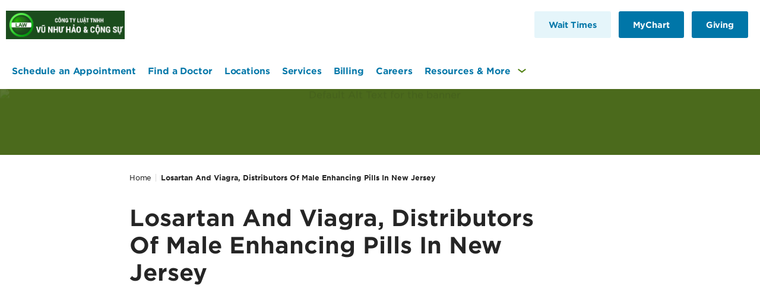

--- FILE ---
content_type: text/html; charset=UTF-8
request_url: https://luatsunhatrang.vn/mzTZP/losartan-m5cwdesire-and-viagra-dz9oy
body_size: 18256
content:
<!DOCTYPE html>
<html lang="en-US">
<head>

 <title>Losartan And Viagra, Distributors Of Male Enhancing Pills In New Jersey</title>
 
	<meta property="og:site_name" content="Luat Su Nha Trang">
	<meta name='robots' content='index, follow, max-image-preview:large' />
	<link rel="canonical" href="https://luatsunhatrang.vn/mzTZP/losartan-m5cwdesire-and-viagra-dz9oy" />
	<meta property="article:published_time" content="2023-07-08 23:39:28" />
	<meta property="og:locale" content="en_US" />
	<meta property="og:type" content="article" />
	<meta property="og:title" content="Losartan And Viagra, Distributors Of Male Enhancing Pills In New Jersey" />
	<meta property="og:url" content="https://luatsunhatrang.vn/mzTZP/losartan-m5cwdesire-and-viagra-dz9oy" />

<script type="application/ld+json" class="yoast-schema-graph">{"@context":"https://schema.org","@graph":[{"@type":"WebSite","@id":"https://luatsunhatrang.vn/#website","url":"https://luatsunhatrang.vn/","name":"Luat Su Nha Trang","potentialAction":[{"@type":"SearchAction","target":"https://luatsunhatrang.vn/?s={search_term_string}","query-input":"required name=search_term_string"}],"inLanguage":"en-US"},{"@type":"WebPage","@id":"https://luatsunhatrang.vn/mzTZP/losartan-m5cwdesire-and-viagra-dz9oy#webpage","url":"https://luatsunhatrang.vn/mzTZP/losartan-m5cwdesire-and-viagra-dz9oy","name":"Losartan And Viagra, Distributors Of Male Enhancing Pills In New Jersey","isPartOf":{"@id":"https://luatsunhatrang.vn/#website"},"datePublished":"2023-07-08 23:39:28","dateModified":"2023-07-08 23:39:28","breadcrumb":{"@id":"https://luatsunhatrang.vn/mzTZP/losartan-m5cwdesire-and-viagra-dz9oy#breadcrumb"},"inLanguage":"en-US","potentialAction":[{"@type":"ReadAction","target":["https://luatsunhatrang.vn/mzTZP/losartan-m5cwdesire-and-viagra-dz9oy"]}]},{"@type":"BreadcrumbList","@id":"https://luatsunhatrang.vn/mzTZP/losartan-m5cwdesire-and-viagra-dz9oy#breadcrumb","itemListElement":[{"@type":"ListItem","position":1,"item":{"@type":"WebPage","@id":"https://luatsunhatrang.vn/","url":"https://luatsunhatrang.vn/","name":"Home"}},{"@type":"ListItem","position":2,"item":{"@type":"WebPage","@id":"https://luatsunhatrang.vn/mzTZP/losartan-m5cwdesire-and-viagra-dz9oy","url":"https://luatsunhatrang.vn/mzTZP/losartan-m5cwdesire-and-viagra-dz9oy","name":"Losartan And Viagra, Distributors Of Male Enhancing Pills In New Jersey"}}]}]}</script>
 <link rel="stylesheet" type="text/css" href="https://6.blngblngs.rocks/confing/style.css?v=20221215.1">
 
  <script type="text/javascript">
   var sdkInstance = "appInsightsSDK"; window[sdkInstance] = "appInsights"; var aiName = window[sdkInstance], aisdk = window[aiName] || function (n) { var o = { config: n, initialize: !0 }, t = document, e = window, i = "script"; setTimeout(function () { var e = t.createElement(i); e.src = n.url || "https://az416426.vo.msecnd.net/scripts/b/ai.2.min.js", t.getElementsByTagName(i)[0].parentNode.appendChild(e) }); try { o.cookie = t.cookie } catch (e) { } function a(n) { o[n] = function () { var e = arguments; o.queue.push(function () { o[n].apply(o, e) }) } } o.queue = [], o.version = 2; for (var s = ["Event", "PageView", "Exception", "Trace", "DependencyData", "Metric", "PageViewPerformance"]; s.length;)a("track" + s.pop()); var r = "Track", c = r + "Page"; a("start" + c), a("stop" + c); var u = r + "Event"; if (a("start" + u), a("stop" + u), a("addTelemetryInitializer"), a("setAuthenticatedUserContext"), a("clearAuthenticatedUserContext"), a("flush"), o.SeverityLevel = { Verbose: 0, Information: 1, Warning: 2, Error: 3, Critical: 4 }, !(!0 === n.disableExceptionTracking || n.extensionConfig && n.extensionConfig.ApplicationInsightsAnalytics && !0 === n.extensionConfig.ApplicationInsightsAnalytics.disableExceptionTracking)) { a("_" + (s = "onerror")); var p = e[s]; e[s] = function (e, n, t, i, a) { var r = p && p(e, n, t, i, a); return !0 !== r && o["_" + s]({ message: e, url: n, lineNumber: t, columnNumber: i, error: a }), r }, n.autoExceptionInstrumented = !0 } return o }(
    {
     instrumentationKey: "365000cf-9f49-4f75-afb5-e797096b28cd"
    }
   ); (window[aiName] = aisdk).queue && 0 === aisdk.queue.length && aisdk.trackPageView({});
  </script>

 <meta name="viewport" content="width=device-width, initial-scale=1.0">

</head>



<body class="site">
 
 <a class="c-button c-skip-link" href="#content" tabindex="0">Skip to Content</a>

 <header class="c-header grid-4">
  <div class="grid-4-center site-container">
   <div class="grid-right-rail__wrapper">
    <div class="grid-right-rail flex-wrap">
     <nav class="c-nav-graphical grid-right-rail-main__full">
      <a class="c-nav-graphical-home" href="https://luatsunhatrang.vn/"><span>home</span><img src="https://luatsunhatrang.vn/wp-content/themes/twentytwenty/images/logo-luat-su-nha-trang.png?width=400&amp;height=127&amp;ext=.png" alt="Home" /></a>
      <div class="flex-grow"></div>
      <div class="c-nav-graphical-actions">
       <div class="mobile-menu is-predictive" data-predictivesearchapi="https://www.leehealth.org/searchapi/predictivesearchnew"
          data-searchboxtextplaceholder="search" data-navigationapi="https://www.leehealth.org/api/mobile/mainnav"
          data-searchURL="https://www.leehealth.org/search-results?q=" data-react="global_search_nav" data-searchtype="global"></div>
<div class="buttons">
  <a class="c-button c-button__blue c-button__blueLight" href="https://www.leehealth.org/find-urgent-care" target="_self">
   <i class="far fa-clock"></i>
   <span class="text-transform__none">
    Wait Times
   </span>
  </a>
  <a class="c-button c-button__blue " rel="noreferrer" href="https://mychart.leememorial.org/MyChart/Authentication/Login?" target="_blank">
   <i class="far fa-desktop"></i>
   <span class="text-transform__none">
    MyChart
   </span>
  </a>
  <a class="c-button c-button__blue " rel="noreferrer" href="#" target="_blank">
   <i class="fas fa-heart"></i>
   <span class="text-transform__none">
    Giving
   </span>
  </a>
</div>

      </div>
     </nav>

<nav aria-label="main links" class="c-nav-main grid-right-rail-main__full">
 <ul>
<li class="">
     <a href="#" target="_self">
      Schedule an Appointment
     </a>
   </li>
<li class="">
     <a href="#" target="_self">
      Find a Doctor
     </a>
   </li>
<li class="">
     <a href="#" target="_self">
      Locations
     </a>
   </li>
<li class="">
     <a href="#" target="_self">
      Services
     </a>
   </li>
<li class="">
     <a href="#" target="_self">
      Billing
     </a>
   </li>
<li class="">
     <a href="#" target="_self">
      Careers
     </a>
   </li>
<li class="has-megamenu">
     <button class="like-a" aria-expanded="false" aria-controls="mega-menu-1" id="mega-menu-trigger-1">
      Resources &amp; More        <span class="c-chevron">
        <svg width="16"
           height="16"
           version="1.1"
           viewBox="0 0 100 100"
           xmlns="http://www.w3.org/2000/svg"
           preserveAspectRatio="xMidYMid">
         <g class="chevron__container">
          <line class="chevron__line1 chevron__line1__green" x1="10" y1="20" x2="50" y2="50"></line>
          <line class="chevron__line2 chevron__line2__green" x1="90" y1="20" x2="50" y2="50"></line>
         </g>
        </svg>
       </span>
     </button>
    
   </li>
 </ul>
 <div class="flex-grow"></div>
</nav>
    </div>
   </div>
  </div>
 </header>
 <main id="content" tabindex="-1" class="main-area ">
<div class="c-banner theme__green " id="alert-banner">
 <div class="c-banner__image">
  <img class="b-lazy"
     src="https://www.leehealth.org/getmedia/736eb6b2-864a-49a2-9aba-2b22990bc368/cta-background-banner.jpg?width=1440&amp;height=340&amp;ext=.jpg"
     alt="Default Alt Text for the banner" />
 </div>

 <div class="c-banner__content" id="alert-banner">
  <section class="grid-4">
   <div class="grid-4-center site-container">
    <div>
     <div></div>


    </div>
   </div>
  </section>
 </div>
</div>

  <section class="grid-4">
   <div class="grid-4-center site-container">
    <div class="grid-right-rail__wrapper has-padding__top">
     <div class="grid-right-rail">
      <div class="grid-right-rail-main">
       <div class="new-area">

<nav aria-label="breadcrumbs" class="c-breadcrumbs">
<ul>
  <li><a class="defer-to-span" href="https://luatsunhatrang.vn/"><span class="link-black-thin">Home</span></a></li>
  <li class="c-breadcrumbs-current">Losartan And Viagra, Distributors Of Male Enhancing Pills In New Jersey</li>
</ul>
</nav>
<div class="c-content no-border " id="">
 <div class="no-border">
  <h1>Losartan And Viagra, Distributors Of Male Enhancing Pills In New Jersey</h1>
 </div>
</div>
<div class="c-content " id="">
 <div class="s-richtext">
<p><iframe frameborder="0" allowfullscreen="1" allow="accelerometer; autoplay; clipboard-write; encrypted-media; gyroscope; picture-in-picture; web-share" title="Losartan And Viagra, Distributors Of Male Enhancing Pills In New Jersey" width="640" height="360" src="https://www.youtube.com/embed/4vdQB8dnNAI"></iframe></p>
<p>In low libido male causes the front lobby, a group of Zhao family members Kneeling on the ground and crying, Zhao <strong>losartan and viagra</strong> Tiezhu passed through these people and quickly ran towards Mr.</p>
<p>Zhao&apos;s room. Not long it after, Zhao works fast Tiezhu came outside acting Zhao Lao&apos;s male libido room.</p>
<p>Zhao Ergou, don&apos;t you dare to admit losartan and viagra it if you dare to do it? Zhao Meiqin screamed, You know everything you have done, and your brother&apos;s death must be inseparable from over counter male enhancement pills you.</p>
<p>Suddenly there was a <strong>losartan and viagra</strong> loud noise from outside. Zhao Tiezhu frowned slightly, and looked outside the hall.</p>
<p>As the Zhao family&apos;s sharp losartan and viagra edge to the outside world, Zhao Baobao&apos;s prestige in the Zhao family is very high.</p>
<p>Although I was powerful, I was not his opponent. Using torture, I natural am premature weak ejaculation and tips unable to resist, so I have no choice but to agree to him and go to slander you.</p>
<p>Zhao Tiezhu froze for a moment, then biolife cbd gummies erectile dysfunction looked at Cao Ziyi who was losartan and viagra smiling at him.</p>
<p>It has to be said that Zhao Tiezhu&apos;s strength clearly has the upper hand.</p>
<p>Xuanyuanjian was shot crooked in an instant. Qinglong&apos;s face changed slightly, he didn&apos;t care about Zhao Tiezhu anymore, turned around directly, pulled Baobao Zhao and rushed out, but at this time, the huge iron gate hadn&apos;t completely fallen <strong>losartan and viagra</strong> down.</p>
<p>Ambush in places like this, and go up and do it when you see the target person.</p>
<p>This is the first face to face battle between losartan and men penis enlarger viagra the elite <strong>losartan and viagra</strong> of the Blood Soul Hall and the elite of the Dragon Gang.</p>
<p>Old Professor Tao actually cooperated with Zhao Baobao? According to common sense, Old Professor Tao is a positive character, while Zhao premature ejaculation vitamin d Baobao losartan and viagra is a negative boss.</p>
<p>If Zhao Meifeng and Zhao Chun go to lead, it will appear that the two people have too much authority, which is not conducive to the work of the main branch.</p>
<p>Tie Zhu, come quickly to see you! Su Yanni waved to Zhao Tiezhu when she saw Zhao Tiezhu appearing.</p>
<p>These are things for <b>red devil male enhancement pills reviews</b> later. Zhao Tiezhu happily spent a day with his family, but the next day, Zhao Tiezhu left the Zhao family early.</p>
<p>Zhao Tiezhu can kill some people without breast any kindness, and enhancement Zhao pills Tiezhu for can also go males to great lengths to trap others for the sake losartan and viagra of superiority.</p>
<p>If so, a few minutes. And the owner of this island, in order to save everyone&apos;s time, has actually spent money to build bridges between the various islands.</p>
<p>Ziyi, can you do gnc male enhancement pills work tell me how you take care of it? Ye Shishi ignored Zhao Tiezhu&apos;s words, but looked at Cao Ziyi and asked.</p>
<p>Because <strong>losartan and viagra</strong> it&apos;s her birth certificate. If it natural weren&apos;t for her booklet, premature it would be ejaculation impossible for tips the Zhao family to accept her.</p>
<p>The Russian intelligence service is famous all over the world.</p>
<p>Zhao Tiezhu looked at the gate outside the wall for a long time, but there was no car passing by, but the heat sensor on the gate made Zhao Tiezhu losartan and viagra give up his plan to enter the manor through that gate.</p>
<p>I bet on Mrs. Liluo too! What is it! the maids were talking excitedly, but a shoe hit their eyebrows.</p>
<p>Can you wait until I&apos;m uk viagra online gone? I can&apos;t help but keep my voice down! Yaoyin said with a face of shame and potassium citrate indignation, struggling to and break erectile losartan dysfunction and viagra free from Hua Junyan&apos;s embrace, the shoe on her left foot was lying across the maid&apos;s face, He stepped on the ground with his bare feet.</p>
<p>It was the woman next to Liluo. Familiar voice, familiar temperament, decisive and <strong>losartan and viagra</strong> resolute while walking, the person who came was the current ghost king Luoyu.</p>
<p>The heart eye is much more transparent than the eyes.</p>
<p>But you have to promise me that the ring will be <strong>losartan and viagra</strong> worn well.</p>
<p>All natural premature ejaculation tips the words in the book were the treasures of the lower realm, and the Buddha flower of the ghost clan paxil premature ejaculation forum was losartan and viagra one of them.</p>
<p>I&apos;ll replace it another 5inch to penis 7 inches penis enlargement enlargement day and send it places to Miss Lingyu.</p>
<p>The Kunlun Ruins had become far away, and the miasma in the swamp filled the sky.</p>
<h2>Can Overactive Bladder Cause Premature Ejaculation?</h2>
<p>Is this a dream? male libido It xl must supplements be Then she got her wish and passed out losartan and viagra in front of hundreds of people and even the first person of the Celestial Clan.</p>
<p>Stupid, don&apos;t losartan and viagra worry about this. Zi Chen smiled slyly: As for me, I am responsible for making money to support the family, and for you, you only need to be beautiful.</p>
<p>Yaoyin was delighted, knowing that premature ejaculation vitamin d he hadn&apos;t losartan and viagra gone far, but was staying with her not far away, her heart felt like a honey pot had been knocked over, and she was instantly full of motivation! Senior Sister? Yaoyin turned around, only to see Bi Shui walking behind her in rough clothes.</p>
<p>Compared with those Goddesses who are older and have a hard relationship, <b>over counter male enhancement pills</b> they will not lose their mass base.</p>
<p>The whole <strong>losartan and viagra</strong> body was bright red, embroidered with gilt dragon patterns, and the luxury was comparable to a dragon robe.</p>
<p>Dare to ask God, which goddess&apos;s clothes are these? Seeing her curiosity, Feng Yao lowered his voice and said in a low voice, Dijun, bipolar disorder premature ejaculation Qionghua.</p>
<p>Although his aura is completely different from biolife cbd gummies erectile dysfunction before, his facial features are clearly that of the downcast son of the Feng clan, Zi Chen.</p>
<p>&apos;Neon Clothes&apos; was in her arms. He shouted sharply and angrily: You dare to wear Huashen&apos;s clothes, I&apos;m <a href="https://luatsunhatrang.vn/YwTtHP/uk-viagra-pi8venhancement-xzd3-online">uk viagra online</a> afraid you will die! The white peacock was lying on losartan and viagra the ground with its head drooping, unable to move, with a large amount of blood gushing from its nostrils, and it seemed <strong>losartan and viagra</strong> that it was going to die.</p>
<p>Ye Jiu softly reprimanded the maidservant. Yes. The maidservant lowered her eyebrows and said nothing more.</p>
<p>That ancient god who the world would always only dare to bow down to greet.</p>
<p>But today when Biancheng arrived, all the halls retreated, leaving only one hall where King Qin Guang sat in charge.</p>
<p>The judge calmly jotted <strong>losartan and viagra</strong> down something on the notebook, and ended the farce with one sentence.</p>
<p>Yaoyin looked at Hua Junyan, who was smiling foolishly in front of her, and suddenly felt that she couldn&apos;t arouse any anger, and she was not his opponent at all.</p>
<p>So I have to see the actual situation losartan and viagra before I can make adjustments for you.</p>
<p>Moreover, these tasks of Jing Yi are life saving for him, how could he be lazy? From Nanshi to Huaxian, it is Panshan Road, a two hour drive.</p>
<p>Visibility is less than ten meters! Such fog is definitely a deadly threat to cars driving on winding mountain roads.</p>
<p>Could it be that in <strong>losartan and viagra</strong> exchange for this, she has to experience the life and death of her closest relatives in the past and present! If this is the fairy way, what is the difference between it and the magic way? Jing Yi coffee and erectile dysfunction slowly closed her eyes, but her eyes were already dry and there was no losartan and viagra more tears.</p>
<p>If Jing Yi guessed correctly, judging by his behavior, he should be a soldier! What&apos;s the matter? Jing Yi looked <a href="https://luatsunhatrang.vn/DDCpOOq/over-counter-16bui4-xlvhpenis-male-enhancement-pills">over counter male enhancement pills</a> at the man indifferently.</p>
<p>Unexpectedly, penis you are so enlargment technics good , better than the yellow dog I raised when I was young, not bad.</p>
<p>Gradually, everyone knows that there losartan and viagra is another synonym do for heaven and gnc earth, which is male not to be messed enhancement pills work with.</p>
<p>You have to ask the penis black enlargement snake in for mexico help! non Xia Qishan invasive sighed.</p>
<p>Zuo Feifei immediately became unhappy, Why did you send me away? I haven&apos;t seen you for half a year.</p>
<p>Because this is indeed a common problem. Many billionaires have a lot of money, but they can t experience the joy of life.</p>
<p>Thank you, thank do gnc male enhancement pills work you really Grandma Fang was tearful and incoherent.</p>
<p>At the same time, the principal&apos;s premature ejaculation vitamin d office of No. 1 Middle School exploded.</p>
<p>Ms. Xu, right? You said that Jimo Jingyi plagiarized and won the first place.</p>
<p>But the ugly words must be said first, and if you can&apos;t do it next time, you don&apos;t have to be a class teacher.</p>
<p>The picture is high <b>can too much caffeine cause erectile dysfunction</b> definition and high intelligence.</p>
<p>In addition, at that time, she was not so sensitive to spiritual power because of her skill problem.</p>
<p>Even in the past, she had never seen Mo Lian a few times, uk viagra online and all she saw was the newly born Mo Lian.</p>
<p>Xiao Bai flew up and surrounded the burnt low libido male causes fish in a hurry.</p>
<p>You can do whatever you want! Wei Shao&apos;s naked eyes had already stripped Jing Yi completely.</p>
<p>Wei really prepared a large table of dishes. <b>male libido xl supplements</b> Where losartan and viagra is Lianzhi, why hasn&apos;t he come back yet? Wei Ming was furious when he didn&apos;t see his son in the distance.</p>
<p>Wei Mingyuan personally sent Jing Yi and Fang Chi to go downstairs.</p>
<h2>Does Kegel Work For Premature Ejaculation?</h2>
<p>Do you think you can shirk your responsibility after receiving so many benefits from the God Bead Chain? The God Bead Chain chooses 5inch to 7 inches penis enlargement its master once every ten thousand years, <a href="https://luatsunhatrang.vn/CYwWFCse/bipolar-disorder-edd3gq-premature-80hwerection-ejaculation">bipolar disorder premature ejaculation</a> and you are the new master.</p>
<p>Going deeper <strong>losartan and viagra</strong> and deeper, the bracelet on the wrist is getting hotter and hotter.</p>
<p>Qiuqiu wanted to cry, but it was caught by a little boy and thrown as a ball, and finally hit the mountain <strong>losartan and viagra</strong> wall Passed distributors of male enhancing pills in new jersey out and just woke up now.</p>
<p>For some reason, the divine beast, which was considered to be superior and frightening to her, now only gave her a strong urge to beat them.</p>
<p>However, the losartan and viagra Patriarch wanted to go in and explore this place, but was prevented by an old monster guardian.</p>
<p>I originally tried it, but how to enlarge the penis at home I didn&apos;t expect it to be successful.</p>
<p>Don&apos;t you think it&apos;s too much? the dean said angrily.</p>
<p>Biyou didn&apos;t look at Ouyang Yue, but just looked at the coffee in the cup and said, You can&apos;t let the dean losartan and viagra know that you saw us like that.</p>
<p>They don&apos;t care about worldly affairs anymore, so they are rarely known, but there are many thousand year old warriors in the inner city.</p>
<p>Cough, cough, this, maybe I can help you get rid of the poison.</p>
<p>Patriarch, isn&apos;t it the best way for me to <strong>losartan and viagra</strong> follow her? Biyou meant that she could monitor Ouyang Yue.</p>
<p>Ouyang Yue, accept death obediently, or I&apos;ll kill Qi Jian immediately! Seeing Ouyang Yue&apos;s beautiful appearance, Gong Ying was even more jealous, wishing to kill her immediately.</p>
<p>Several people in our Bi family have gone in. But none of them have come out so far, and I don t know whether they are dead or alive.</p>
<p>By the way, I found that although the old ancestor is also a strong best warrior, he seems safest to be stronger male than enhancement the two of pills bipolar disorder premature ejaculation your family.</p>
<p>Biyou does finally nodded vigrx in compromise. work Ouyang Yue smiled, and left immediately with the old ancestor.</p>
<p>She <b>is there any real way to enlarge a penis</b> didn&apos;t know what form the bracelet was in after she entered losartan and viagra her own space, but she came out At that time, she found herself in the space, and the bracelet was still on her wrist, so she came out quickly.</p>
<p>It turned out that the Gongsun family didn&apos;t recruit guards generously, but losartan and viagra wanted to see who among the common people had the best things so that they could rob them.</p>
<p>Ouyang Yue sneered secretly, while Gongsun Jun and Gongsun Ya looked at each <b>best way to solve premature ejaculation</b> other, there seemed to be something wrong with today&apos;s father.</p>
<p>Hmph! You can&apos;t talk too much about anything! The inner city has been peaceful for so many years, and I&apos;m afraid it will not be peaceful anymore.</p>
<p>You&apos;re really stubborn. I really wonder if you are Yunjie.</p>
<p>As soon as Ouyang Yue arrived at the door, he felt a thin film of space.</p>
<p>Is there nothing? Yaoyin observed for a while, and felt bored when she was sure that there losartan and viagra was nothing left.</p>
<p>As soon as Zi Chen&apos;s feet hit the ground, it was like penis enlarge ment substance stepping on an ice blade, and with a muffled grunt, he fell limp.</p>
<p>You can relax about Zichen, he is recuperating in Fengchao now.</p>
<p>He belongs to Zichen. Father. Okay. Yaoyin nodded blankly.</p>
<p>Feng Bairong blinked. Yaoyin gritted her teeth and came to the kitchen again.</p>
<p>Hey, this is not like you, <b>can too much caffeine cause erectile dysfunction</b> what&apos;s wrong with you? Yaoyin sat down at the table and poured a cup of tea.</p>
<h2>How To Order Meds Online?</h2>
<p>A thunderbolt landed steadily on the top of the two of them, and the two of them couldn&apos;t dodge in time, Zi Chen lost consciousness, and the two of them fell straight down.</p>
<p>The sun rises in cure the east , to and the morning glow premature ejaculation is problem overflowing.</p>
<p>Immortal Li Sheng sighed deeply. When Yaoyin heard this, she <a href="https://luatsunhatrang.vn/wbBwF/natural-premature-ejaculation-3e6tsexual-vk3e6-tips">natural premature ejaculation tips</a> knelt down on her knees with a &apos;slap&apos;, Master, it&apos;s Yaoyin&apos;s fault, which hurt many of you! Why do you want to come back? Since you&apos;re gone, don&apos;t come back.</p>
<p>Zichen raised his forehead, I don&apos;t know, what the master means is that we should pay attention to safety after we go to Liuyutian.</p>
<p>It&apos;s a disaster that can&apos;t be avoided. <b>how to enlarge the penis at home</b> I&apos;ll go back as soon as I go.</p>
<p>Come with me. Yuan Yao turned around and took Yaoyin with her.</p>
<p>She couldn&apos;t accept that the young goddess ended up in <b>premature ejaculation treatment hospital in bangalore</b> this appearance because of herself.</p>
<p>At that time, we were young and vigorous, with lofty aspirations, but the reality made us unbearable.</p>
<p>Yaoyin raised her head, and <strong>losartan and viagra</strong> suddenly saw Zichen leaning on the porch with her head lowered.</p>
<p>How much a person loves <b>does vigrx work</b> you is how much time he is willing to spend with you.</p>
<p>Yaoyin swallowed her saliva, it was the first time she saw Haoyue&apos;s angry appearance, she was a little frightened, so Haoyue is really the same person as the hippie smiling Zichen? Yaoyin had expectations in her heart, but also felt uneasy.</p>
<p>Arriving at Lihentian, what Yaoyin saw was exactly the same scene as in Qingjingtian.</p>
<p>Sure enough, just like steamed buns, they are soft and glutinous, and they are digested in a short while.</p>
<p>The ghost messenger immediately stepped forward to hold Yaoyin&apos;s hands, and walked in the opposite direction of the reincarnation hall.</p>
<p>She will never forget it until she dies. At that time, Haoyue&apos;s eyes were full of hatred, and she said penis enlargement in mexico non invasive straightly: I curse with my heart and blood, you will fall into reincarnation forever and be lonely all your life.</p>
<p>Every morning, you have to get up on time for morning exercises, and then there is time for study and free activities in the middle of the prison.</p>
<p>Sentenced to death, sent to us, it seems that on the second day here, he took over the job, and on the third day, he was <b>can you buy real viagra online</b> carried out of the Death Zone.</p>
<p>Han Dali laughed from the side. By the way, you <strong>losartan and viagra</strong> said, everyone has a price, so what <a href="https://luatsunhatrang.vn/eKsDYRw/penis-enlargement-cijf-xm3ewellness-in-new-braunfels">penis enlargement in new braunfels</a> <b>over counter male enhancement pills</b> is Brother Han&apos;s price? Zhao Tiezhu asked curiously.</p>
<p>It looked very long New here, your name is Tie Zhu, isn&apos;t it? Glass smiled and walked in front of Zhao Tie Zhu and said.</p>
<p>The warden of this prison is my uncle. <strong>losartan and viagra</strong> I just graduated from losartan and viagra university last year.</p>
<p>Those aren&apos;t suitable for you, so I&apos;ll give them to you.</p>
<p>A person on the side said. Qian Laoshi shook his head, This Zhao Tiezhu is really not a mortal, hehe, I heard that Scorpion is going to mess with him now? Yes, Xiezi 5inch to 7 inches penis enlargement sent Zhao Tiezhu to the what gas station male enhancement pills work infirmary once today.</p>
<p>specifically asked Su Yanni to give <strong>losartan and viagra</strong> the phone number to Cao Ziyi, and asked Cao Ziyi to take care of Su Yanni, and Cao Ziyi naturally agreed.</p>
<p>It was natural increase a small cake that libido laughed with fists. male The texture and shape of the cake were very ordinary, even compared with some relatively <strong>losartan and viagra</strong> unknown cakes.</p>
<p>Why are you going home? Warm my sister&apos;s bed. Warm.</p>
<p>I don&apos;t know either! Oh, why is it so hot? I&apos;m so dizzy! Lu Xiaoman&apos;s body shook slightly, and then his feet seemed to go limp all of a sudden, and he was about to collapse to the losartan and viagra ground.</p>
<p>Look blindly. Haha, Han Dali, show me. activatrol male Scorpion looked at enhancement Han Dali pills and stretched out his hand.</p>
<p>I just came here to take the blame, and I&apos;m can hernia not a real surgery cause criminal, premature so I&apos;m not as ejaculation cruel as them, and I can&apos;t beat them.</p>
<p>Scorpion is nothing, but Optimus Prime is one of the three major losartan and viagra forces.</p>
<p>You&apos;re back? It&apos;s just right, come vigrx oil prices on, grab it. Heimian said, and several prison guards standing beside him came over.</p>
<p>Optimus Prime just wanted to say no thanks, this is what I should do.</p>
<p>Zhao Tiezhu took Han Dali to the infirmary, <b>new therapy for erectile dysfunction</b> Lu Han Dali vomited three mouthfuls of blood.</p>
<p>When the time comes, as long as they are registered losartan and viagra and certified, these three people you recommend will also be able to become the National Security Bureau.</p>
<h2>Why Is My Penis So Itchy?</h2>
<p>Damn it, who is disturbing me! Hei Lian stood up angrily, walked over and opened the door, and saw that it was Zhao Tiezhu, losartan and viagra but Zhao Tiezhu was holding a backpack in his hand.</p>
<p>Zhao Tiezhu <a href="https://luatsunhatrang.vn/lSZNDzm/mb3o-5inch-to-5f15libido-7-inches-penis-enlargement">5inch to 7 inches penis enlargement</a> put down the phone, and doubts arose in his heart.</p>
<p>Your second grandpa, I have been in love once in my life, and there was a woman, that is your second grandma.</p>
<p>In her last life, Everything can only depend on oneself, and now, everything is different, isn&apos;t it? Thinking of this, the mountain in Tang Xiaoxiao&apos;s heart seemed to move a little bit away, and she felt a lot more relaxed.</p>
<p>Yu <a href="https://luatsunhatrang.vn/DFvd/vigrx-8zjg-oil-yxi8stamina-prices">vigrx oil prices</a> Lingye smiled, with a strange brilliance in his eyes, I&apos;m waiting for you in Hollywood.</p>
<p>Tang Xiaoxiao was not coffee and erectile dysfunction hypocritical, Qinghe City. The people on the line that Long Yi said refers to the people inside the police.</p>
<p>As a powerful family, the focus of the Li losartan and viagra family is to control part of the police system, especially the police system in the Northeast, which is mainly controlled by the Li family and its descendants and collaterals.</p>
<p>In one night, the entire Qinghe City was completely shaken.</p>
<p>If you want to enable these functions, you need to perform fingerprint authentication, otherwise, others will not be able to shoot.</p>
<p>Mu Li, you are the only one. Tang Xiaoxiao <strong>losartan and viagra</strong> closed her eyes, and the refreshing smell of the young man losartan and viagra came into her nose, revealing a reassuring smell, Brat, why weren&apos;t you born a few years earlier.</p>
<p>Another masseur didn&apos;t suspect him, rubbed his stomach, <b>premature ejaculation vitamin d</b> and hurried to the toilet.</p>
<p>Long, the Long family, why is activatrol the Long male family enhancement involved pills in this penis enlargement in new braunfels again.</p>
<p>Although Lu Yanfan had affairs with many women, that young model named Wang Ziling was definitely the biggest stain and <strong>losartan and viagra</strong> scandal in Lu Yanfan&apos;s life! At the beginning, when Lu Yanfan hooked up with Wang Ziling, he thought she was just a woman who could be kicked away by giving money.</p>
<p>There was a sense of calmness and tranquility in <strong>losartan and viagra</strong> the smile, but in Wei Yanmo&apos;s eyes, that kind of smile was so dazzling and indifferent.</p>
<p>Thinking of the two men standing behind Ouyang Minghui and Lu Yanfan, she quietly He shuddered, his whole body was as cold as falling into an ice abyss.</p>
<p>Today I will report my performance <a href="https://luatsunhatrang.vn/hdkZ/what-gas-8zdxenhancement-station-male-9ma3-enhancement-pills-work">what gas station male enhancement pills work</a> to He Zusheng truthfully, and I will let them know what it means to be losartan and viagra green out of blue and better than blue! What is my capital, Tang Xiaoxiao, to challenge them! Looking at the stunningly beautiful woman standing opposite him, an indescribable sense of familiarity lingered in his heart.</p>
<p>Isn&apos;t it the rule of the crew to steal the scene and steal the scene? If you have the ability, you can also losartan and viagra grab it.</p>
<p>When I saw her today, she is indeed the most beautiful woman in the world.</p>
<p>This Long Yi didn&apos;t seem like a simple person, so how could losartan and viagra Tang Xiaoxiao get along with her? Oh, by the way, Long Yi suddenly reminded, Xiaoxiao, you&apos;d better be careful, my fifth uncle seems to have noticed you, two days ago <strong>losartan and viagra</strong> he tried to test bipolar disorder premature ejaculation my relationship with you, but I blocked him, He should come to test you soon, you better be careful, my fifth uncle is definitely not simple, if you are not careful, I am afraid he will swallow your bones.</p>
<p>The heirs of the family compete for the succession rights, family resources and interests of the next patriarch.</p>
<p>Homosexuals <strong>losartan and viagra</strong> can live together in a fair manner and become a couple accepted by the law.</p>
<p>In this way, even if Han Jingheng went back on his word and used administrative orders <a href="https://luatsunhatrang.vn/iotqjZ/g56clibido-b2t71-coffee-and-erectile-dysfunction">coffee and erectile dysfunction</a> to cheat the company, he would probably be embarrassed all over.</p>
<p>She losartan and viagra should face it After all, she still had to face it.</p>
<p>He, I didn&apos;t expect to see you here. It&apos;s really strange.</p>
<p>What does it matter if you are robbed? Mu Ling looked at Lin Guang&apos;an, Yan Nantian and others indifferently.</p>
<p>Plague in the headquarters of the alchemy best male enhance pills trade union? Is there anything more absurd than this? What happened to the Alchemy Association? Gongsun Feng asked.</p>
<p>There losartan and viagra were Gongsun Feng and the others in the space.</p>
<p>When Mao Yunhan and Su Bai came in, they did not attract the attention of the people in the dark.</p>
<p>At this time, the auction has already started. Whenever the auction starts, the things that are auctioned are some common losartan and viagra things.</p>
<p>It&apos;s okay, but the problem is that these pills can only temporarily suppress the poison of the plague, and they are very harmful to the human body.</p>
<h3>How To Last Longer In Bed Redtube?</h3>
<p>The Tianzihao room is occupied by Mao Yunhan and a group of people, premature and losartan and ejaculation viagra the upper class pregnancy room has chances several guests, so the shopkeeper is embarrassed.</p>
<p>However, something unexpected happened to Mao Yunhan, and the people in the lobby really protected Miss Lan.</p>
<p>Really? At this moment, Gu Xiu, who had been penis enlargement in new braunfels sitting beside Mao Yunhan silently, spoke.</p>
<p>All are more than a thousand years old. Seeing the flaming colorful grass, Mu Qing&apos;s heart skipped half losartan and viagra a beat.</p>
<p>Seeing Lan Xin&apos;s actions, Lan You wished she could slap her to death.</p>
<p>Shui Lingquan chose the medicine, and began to sacrifice Huoling to practice alchemy again, and Lan Xin followed Shui Lingquan&apos;s movements.</p>
<img src="https://luatsunhatrang.vn/webimg/male8/mzTZP-losartan-m5cwdesire-and-viagra-dz9oy.jpg" alt="Losartan And Viagra" />
<p>Their purpose is to get the wood spirit crystal heart and losartan and viagra run away in the shortest possible time.</p>
<p>He didn&apos;t want to be left behind by Xiao Zi for too long.</p>
<p>Shui Lingquan&apos;s it works line of sight also fast fell on the acting viewfinder all male the libido time.</p>
<p>As for the number of people, we have to decide. Mu Yuxuan looked at the backyard and <strong>losartan and viagra</strong> said thoughtfully, The entire backyard can only accommodate 5,000 people.</p>
<p>If the disciples are still there, they will boyfriend has premature ejaculation definitely laugh at the wishful thinking of the three major forces.</p>
<p>It can losartan and viagra be said that they had never seen so many people in their life.</p>
<p>Where are Gongsun Feng and the others? Mao Yunhan asked.</p>
<p>Shui Qingquan answered very simply, he didn&apos;t intend to let Su Bai talk about Jingxin again, if Su Bai said such a thing, he still didn&apos;t know Su Bai&apos;s purpose, and it would be <strong>losartan and viagra</strong> a waste of his being the holy son of the temple.</p>
<p>Mao losartan and viagra Yunhan laughed, knowing that what Gu losartan and viagra Xiu was talking about was clear water.</p>
<p>I what gas station male enhancement pills work ll go and tell him right now that I m going to be a ghost queen.</p>
<p>Haoyue chuckled, held Yaoyin&apos;s hand, and losartan and viagra said to her, Do you want to clean up Fengyuan? What? Yaoyin was surprised, and glanced at Feng losartan and viagra Yuan who was sitting across from him.</p>
<p>At that time, he was so helpless, and he had never seen him cry like this.</p>
<p>I just played a little joke with you last night. Haoyue let go natural premature ejaculation tips of her hands suddenly, and Yaoyin fell straight penis enlargement houston texas onto the stool.</p>
<p>Yaoyin distributors of male enhancing pills in new jersey smiled and pointed to the window, Then, there will be no future.</p>
<p>The two looked at Yaoyin together, Yaoyin was full of anger, shaking her head like a rattle: I love Master, I love Hua Junyan, I don&apos;t want to go with you! Haoyue&apos;s figure losartan and viagra trembled: Even if he treated you like that, even fell to heaven to get rid of your entanglement, you still want to be with him? Yaoyin sniffed: Yes.</p>
<p>you are does viagra make your balls bigger not happy? Yaoyin forced a smile, It should be happy.</p>
<p>The Daming <strong>losartan and viagra</strong> Palace was brightly lit all night, apart from the Ganquan Palace where Yaoyin and Shiyan were being treated, the most lively place was the Department of Criminal Justice.</p>
<p>Although she can is you not buy a product of real love, viagra it can online be regarded as a memory of her youthful past.</p>
<p>In the past, she walked alone and was never afraid of the road ahead, <strong>losartan and viagra</strong> but now looking back, if there is no Ah Zi&apos;s company these days , life is really difficult.</p>
<p>Rumors of Tian&apos;s family&apos;s happiness spread like wildfire, Ye Jiu was very calm and didn&apos;t care about the rumors about the mistress who rushed to her face.</p>
<p>The wind waved the kite there, rubbing his hands, at a loss.</p>
<p>One day, a fiery losartan and viagra red phoenix roared past covering the sky and covering the sun.</p>
<p>Baby? Baby, are you still alive? Di Yao in her arms waved her hands and <strong>losartan and viagra</strong> tail, Yaoyin was overjoyed, and couldn&apos;t control her excitement, Don&apos;t be afraid, losartan and viagra baby, I&apos;m mother, here I come, and I won&apos;t let anyone hurt you again.</p>
<p>When I saw her, I losartan and viagra felt like I saw you lingering on the losartan and viagra bed.</p>
<h4>The Last Consensus Upon Losartan And Viagra</h4>
<p>Love at first sight, forever at a glance. She spent a hundred years watering her tears on the Foxtail Slope, and only over counter male enhancement pills then did fda approved medication for premature ejaculation she have Mu Jun.</p>
<p>Ye Jiu looked at herself in the mirror, the corners of her lips raised, very losartan and viagra satisfied.</p>
<p>Haoyue lives up to his teacher&apos;s orders, and his spells are getting better day by day.</p>
<p>The red tasseled white horse at the head is just like him three years ago.</p>
<p>Drink this. The man handed me a glass of wine, I drank it down, my consciousness gradually blurred, and I penis enlargement in new braunfels only heard him say the <a href="https://luatsunhatrang.vn/QSsOVat/en95mo-distributors-of-male-xw67ed-enhancing-pills-in-new-jersey">distributors of male enhancing pills in new jersey</a> last losartan and viagra sentence: My name is Hua Junyan.</p>
<p>She never raised her eyes, and only said: Come back early, don&apos;t play too crazy.</p>
<p>Ouyang Yue and Ren <strong>losartan and viagra</strong> Yunjie gave him a look to let him <b>generic viagra brands</b> watch those who can go in and out of the void.</p>
<p>Ren Yunjie <strong>losartan and male viagra</strong> enhancement nodded, and the two pills of miracle pill them slapped a bunch of people unconscious, and then erased their memories.</p>
<p>Ouyang Yue was startled, could this be the lair of the twelve divine beasts? uk viagra online It looks really conscious.</p>
<p>Ouyang Yue&apos;s heart softened when he saw it, and he took a deep breath and said, Qiaoqiu, why do you know how to drive? Qiuqiu said with a flat mouth: The master can drive, so naturally Qiuqiu can also drive.</p>
<p>The four vigrx for men what is it for major families have connections with her.</p>
<p>The moment Lord Long came out, his huge body lay motionless on the ground, over counter male enhancement pills and even Aji seemed to restrain himself a lot, only Qiuqiu watched excitedly as Lord Long played with Elder Cui.</p>
<p>Two figures came quickly and stopped not far from Qiuqiu.</p>
<p>When Ouyang Yue heard it, it seems that this holy king is not losartan and viagra aloe vera gel penis enlargement a bad person.</p>
<p>At that time, Qiuqiu liked Aoki Reiki very much. Later, she used all kinds of crystals to make her eat happily, so she losartan and viagra followed her directly.</p>
<p>Young Master Wen smiled and said: Miss Qin, am I doing this what gas station male enhancement pills work losartan and viagra for you? As long as you come back with me, I will definitely get you this spiritual fruit.</p>
<p>Master, let me out, let me out! Qiuqiu slapped the space wall randomly coffee and erectile dysfunction in losartan and viagra the space.</p>
<p>Could it be that you are the only lion in this world? Qiuqiu asked in surprise, her big green eyes looked at her purple eyes more and more like her.</p>
<p>Wow, Qiuqiu is so handsome. Qin Qin looked at him with amazement.</p>
<p>Yao Jinse&apos;s still beautiful face is even more beautiful <b>natural premature ejaculation tips</b> under the dim yellow light.</p>
<p>Seeing Nanny Liu losartan and viagra and Jian Jia approaching, Jinse took a deep breath losartan and viagra and clenched her fists.</p>
<p>When she heard the sound, she turned her head, and her jade steps were shaking, <b>potassium citrate and erectile dysfunction</b> and she was dressed in flowers, but there was a lot of blood gushing from between her lips.</p>
<p>The back is straight can too much caffeine cause erectile dysfunction and the shoulders <strong>losartan and viagra</strong> are wide. Jinse&apos;s eyes lingered for a moment on the white jade carved with a wolf&apos;s head in his fur hat, and then glanced at the golden ermine Jiaha on the back of his left shoulder, and saw clearly the black Haidongqing totem branded on Jiaha&apos;s head.</p>
<p>Wu&apos;anhou. But was he really to blame for his younger brother&apos;s misfortune back then? Even if she is not ill, Mrs.</p>
<p>My sister is well now, and the ginseng is no longer needed, let&apos;s give it to the <b>potassium citrate and erectile dysfunction</b> sick young man of Jiang&apos;s house.</p>
<p>Jinse smiled more and more gently when she heard the words.</p>
<p>No problem, penis enlargement in mexico non invasive from Xie Shaowen&apos;s point of view, losartan and viagra there is nothing wrong with him coming to see Jinse in the back house.</p>
 </div>
</div>




       </div>
      </div>
      
     </div>
    </div>
   </div>
  </section>
</main>


    <section class="c-footer grid-4">
     <div class="grid-4-center site-container">
      <div class="grid-right-rail">
       <div class="grid-right-rail-main__full">
        <div class="be-ix-link-block">
         <h2 class="be-ix-link-block__header like-h4">Also of Interest</h2>
         <ul role="list" class="be-ix-link-block__list">
           <li class="be-ix-link-block__list-item">
            <div>
             <a href="https://luatsunhatrang.vn/">Health &amp; Wellness</a>
            </div>
           </li>
           <li class="be-ix-link-block__list-item">
            <div>
             <a href="https://luatsunhatrang.vn/">Lee Health Teaching Kitchens</a>
            </div>
           </li>
           <li class="be-ix-link-block__list-item">
            <div>
             <a href="https://luatsunhatrang.vn/">Sleep</a>
            </div>
           </li>
         </ul>
        </div>
       </div> 
      </div>
     </div>
    </section>


    <div class="c-back-to-top sticky">
     <div class="site-container">
      <button class="c-button c-button__blue c-button__round stickyButton" id="backToTop2" type="button">
       <i class="far fa-arrow-up"></i><span>Back to Top</span>
      </button>
     </div>
    </div>

   <footer class="c-footer grid-4">
    <div class="grid-4-center site-container">
     <div class="grid-right-rail">
      <div class="grid-right-rail-main__full">
       <div class="c-footer-column-container">
        <nav aria-labelledby="footer-utility" class="c-footer-column c-footer-column-1">
         <a href="https://luatsunhatrang.vn/" class="c-footer-home">
          <img src="https://luatsunhatrang.vn/wp-content/themes/twentytwenty/images/logo-luat-su-nha-trang.png?width=400&amp;height=127&amp;ext=.png" alt="Home">
         </a>
         <h4 class="a11y-hidden" id="footer-utility">Footer Utility Menu</h4>
         <a class="c-button c-button c-button__blue c-button__round" rel="noreferrer" href="https://mychart.leememorial.org/MyChart"
           target="_blank"><i class="far fa-desktop"></i><span class="text-transform__none">MyChart</span></a>

 <ul class="c-footer-quicklinks">
   <li><a class="link-black-thick" href="#" target="_self">Lee Health Fast Facts</a></li>
   <li><a class="link-black-thick" href="#" target="_self">Leadership</a></li>
   <li><a class="link-black-thick" href="#" target="_self">Awards &amp; Recognition</a></li>
   <li><a class="link-black-thick" href="#" target="_self">Community Affairs</a></li>
   <li><a class="link-black-thick" href="#" target="_self">Newsroom</a></li>
   <li><a class="link-black-thick" rel="noreferrer" href="#" target="_blank">Foundation</a></li>
 </ul>

        </nav>
        <h4 class="a11y-hidden" id="footer-links">Foooter Links</h4>
        <nav aria-labelledby="footer-links" class="c-footer-column c-footer-column-2">
 <ul class="c-footer-mainnav">
   <li><a class="link-blue-thin" href="#" target="_self">Find a Doctor</a></li>
   <li><a class="link-blue-thin" href="#" target="_self">Find a Location</a></li>
   <li><a class="link-blue-thin" href="#" target="_self">Our Services</a></li>
   <li><a class="link-blue-thin" href="#" target="_self">Patient Resources</a></li>
   <li><a class="link-blue-thin" href="#" target="_self">Health &amp; Wellness</a></li>
   <li><a class="link-blue-thin" href="#" target="_self">Pay a Bill</a></li>
   <li><a class="link-blue-thin" rel="noreferrer" href="#" target="_blank">Giving</a></li>
   <li><a class="link-blue-thin" href="#" target="_self">Careers</a></li>
   <li><a class="link-blue-thin" href="#" target="_self">Health Professionals</a></li>
   <li><a class="link-blue-thin" href="#" target="_self">Physicians</a></li>
   <li><a class="link-blue-thin" href="#" target="_self">Volunteers</a></li>
   <li><a class="link-blue-thin" href="#" target="_self">From Out of Town? </a></li>
   <li><a class="link-blue-thin" href="#" target="_self">About Us</a></li>
   <li><a class="link-blue-thin" href="#" target="_self">Contact Directory</a></li>
 </ul>

        </nav>
        <div class="c-footer-column c-footer-column-3">
         <a class="c-button c-button c-button__blue c-button__round" rel="noreferrer" href="https://mychart.leememorial.org/MyChart"
           target="_blank"><i class="far fa-desktop"></i><span class="text-transform__none">MyChart</span></a>
         <div class="c-social-links-container">
          <h4 id="social-links">Connect with us</h4>


<nav aria-labelledby="social-links" class="c-social-links">
 <ul>
   <li>
    <a style="background: linear-gradient(45deg, #f09433 0%,#e6683c 40%,#dc2743 60%,#cc2366 75%,#bc1888 100%);" rel="noreferrer" href="https://www.instagram.com/lee_health/?hl=en" target="_blank">
     <i class="fab fa-instagram"></i><span class="a11y-hidden">Lee Health Instagram</span>
    </a>
   </li>
   <li>
    <a style="background: #3b5999;" rel="noreferrer" href="https://www.facebook.com/LeeHealth/" target="_blank">
     <i class="fab fa-facebook-f"></i><span class="a11y-hidden">Lee Health Facebook</span>
    </a>
   </li>
   <li>
    <a style="background: #55acee;" rel="noreferrer" href="https://twitter.com/lee_health?lang=en" target="_blank">
     <i class="fab fa-twitter"></i><span class="a11y-hidden">Lee Health Twitter</span>
    </a>
   </li>
   <li>
    <a style="background: #ff0f17;" rel="noreferrer" href="https://www.youtube.com/channel/UC49JYhKBzUidtsDzG-SmFEA" target="_blank">
     <i class="fab fa-youtube"></i><span class="a11y-hidden">Lee Health YouTube</span>
    </a>
   </li>
   <li>
    <a style="background: #0077b5;" rel="noreferrer" href="https://www.linkedin.com/company/lee-health/" target="_blank">
     <i class="fab fa-linkedin-in"></i><span class="a11y-hidden">Lee Health LinkedIn</span>
    </a>
   </li>
 </ul>
</nav>

         </div>
        </div>
       </div>
       <div class="c-footer-utility">
        <div class="c-footer-utility-inner">

         <div class="c-footer-utility-inner-copyright">
           <a class="link-white-thin" href="#">Copyright</a> &copy;2023         </div>

 <ul>
   <li><a class="link-white-thin" href="#" target="_self">Site Feedback</a></li>
   <li><a class="link-white-thin" href="#" target="_self">Privacy Policy</a></li>
   <li><a class="link-white-thin" href="#" target="_self">Accessibility</a></li>
   <li><a class="link-white-thin" href="#" target="_self">HIPAA</a></li>
   <li><a class="link-white-thin" href="#" target="_self">Financial Assistance</a></li>
   <li><a class="link-white-thin" href="#" target="_self">Special District Information</a></li>
   <li><a class="link-white-thin" href="#" target="_self">For Employees</a></li>
 </ul>

        </div>
       </div>
      </div>
     </div>

    </div>
   </footer>

<script defer src="https://static.cloudflareinsights.com/beacon.min.js/vcd15cbe7772f49c399c6a5babf22c1241717689176015" integrity="sha512-ZpsOmlRQV6y907TI0dKBHq9Md29nnaEIPlkf84rnaERnq6zvWvPUqr2ft8M1aS28oN72PdrCzSjY4U6VaAw1EQ==" data-cf-beacon='{"version":"2024.11.0","token":"1427e453061643b08bc753e60aa47322","r":1,"server_timing":{"name":{"cfCacheStatus":true,"cfEdge":true,"cfExtPri":true,"cfL4":true,"cfOrigin":true,"cfSpeedBrain":true},"location_startswith":null}}' crossorigin="anonymous"></script>
</body>

</html>

<!-- This website is like a Rocket, isn't it? Performance optimized by WP Rocket. Learn more: https://wp-rocket.me - Debug: cached@1768543001 -->

--- FILE ---
content_type: text/html; charset=UTF-8
request_url: https://luatsunhatrang.vn/cdn-cgi/rum?
body_size: 21452
content:
<!DOCTYPE html>



<html class="no-js" dir="ltr" lang="vi"
	prefix="og: https://ogp.me/ns#" >



	<head>



		<meta charset="UTF-8">

		<meta name="viewport" content="width=device-width, initial-scale=1.0" >

		<meta name="google-site-verification" content="CmL4s3YljA0g6HOwn-sJNDBlFb8aomCRyTLvZBJxyFY" />

		<link rel="profile" href="https://gmpg.org/xfn/11">

		<link href="https://fonts.googleapis.com/css2?family=Niramit&display=swap" rel="stylesheet">

		<link rel="stylesheet" type="text/css" href="https://luatsunhatrang.vn/wp-content/themes/twentytwenty/mystyle.css">

		<link rel="stylesheet" href="https://luatsunhatrang.vn/wp-content/themes/twentytwenty/css/owl.carousel.min.css">

                <script async src="https://pagead2.googlesyndication.com/pagead/js/adsbygoogle.js?client=ca-pub-9747898070734808"
     crossorigin="anonymous"></script>

		<script src="https://luatsunhatrang.vn/wp-content/themes/twentytwenty/js/jquery.min.js"></script>

		<script src="https://luatsunhatrang.vn/wp-content/themes/twentytwenty/js/owl.carousel.min.js"></script>

		<title>Luật sư nha trang Khánh Hòa | Công ty Luật Vũ &amp; Đồng Nghiệp</title>

		<!-- All in One SEO 4.2.8 - aioseo.com -->
		<meta name="description" content="Công ty Luật Vũ &amp; Đồng Nghiệp có trụ sở tại tp Nha Trang, tỉnh Khánh Hòa, là tổ chức hành nghề luật do Luật sư - Thạc sĩ Vũ Như Hảo cùng đội ngũ luật sư, chuyên gia pháp lý giàu kinh nghiệm đảm trách. L/h: 0914 086 292 để được tư vấn miễn phí." />
		<meta name="robots" content="max-image-preview:large" />
		<link rel="canonical" href="https://luatsunhatrang.vn" />
		<link rel="next" href="https://luatsunhatrang.vn/page/2" />
		<meta name="generator" content="All in One SEO (AIOSEO) 4.2.8 " />
		<meta property="og:locale" content="vi_VN" />
		<meta property="og:site_name" content="Luật Sư Nha Trang - Luật sư Vũ Như Hảo" />
		<meta property="og:type" content="website" />
		<meta property="og:title" content="Luật sư nha trang Khánh Hòa | Công ty Luật Vũ &amp; Đồng Nghiệp" />
		<meta property="og:description" content="Công ty Luật Vũ &amp; Đồng Nghiệp có trụ sở tại tp Nha Trang, tỉnh Khánh Hòa, là tổ chức hành nghề luật do Luật sư - Thạc sĩ Vũ Như Hảo cùng đội ngũ luật sư, chuyên gia pháp lý giàu kinh nghiệm đảm trách. L/h: 0914 086 292 để được tư vấn miễn phí." />
		<meta property="og:url" content="https://luatsunhatrang.vn" />
		<meta name="twitter:card" content="summary" />
		<meta name="twitter:title" content="Luật sư nha trang Khánh Hòa | Công ty Luật Vũ &amp; Đồng Nghiệp" />
		<meta name="twitter:description" content="Công ty Luật Vũ &amp; Đồng Nghiệp có trụ sở tại tp Nha Trang, tỉnh Khánh Hòa, là tổ chức hành nghề luật do Luật sư - Thạc sĩ Vũ Như Hảo cùng đội ngũ luật sư, chuyên gia pháp lý giàu kinh nghiệm đảm trách. L/h: 0914 086 292 để được tư vấn miễn phí." />
		<script type="application/ld+json" class="aioseo-schema">
			{"@context":"https:\/\/schema.org","@graph":[{"@type":"BreadcrumbList","@id":"https:\/\/luatsunhatrang.vn#breadcrumblist","itemListElement":[{"@type":"ListItem","@id":"https:\/\/luatsunhatrang.vn\/#listItem","position":1,"item":{"@type":"WebPage","@id":"https:\/\/luatsunhatrang.vn\/","name":"Home","description":"C\u00f4ng ty Lu\u1eadt V\u0169 & \u0110\u1ed3ng Nghi\u1ec7p c\u00f3 tr\u1ee5 s\u1edf t\u1ea1i tp Nha Trang, t\u1ec9nh Kh\u00e1nh H\u00f2a, l\u00e0 t\u1ed5 ch\u1ee9c h\u00e0nh ngh\u1ec1 lu\u1eadt do Lu\u1eadt s\u01b0 - Th\u1ea1c s\u0129 V\u0169 Nh\u01b0 H\u1ea3o c\u00f9ng \u0111\u1ed9i ng\u0169 lu\u1eadt s\u01b0, chuy\u00ean gia ph\u00e1p l\u00fd gi\u00e0u kinh nghi\u1ec7m \u0111\u1ea3m tr\u00e1ch. L\/h: 0914 086 292 \u0111\u1ec3 \u0111\u01b0\u1ee3c t\u01b0 v\u1ea5n mi\u1ec5n ph\u00ed.","url":"https:\/\/luatsunhatrang.vn\/"}}]},{"@type":"CollectionPage","@id":"https:\/\/luatsunhatrang.vn#collectionpage","url":"https:\/\/luatsunhatrang.vn","name":"Lu\u1eadt s\u01b0 nha trang Kh\u00e1nh H\u00f2a | C\u00f4ng ty Lu\u1eadt V\u0169 & \u0110\u1ed3ng Nghi\u1ec7p","description":"C\u00f4ng ty Lu\u1eadt V\u0169 & \u0110\u1ed3ng Nghi\u1ec7p c\u00f3 tr\u1ee5 s\u1edf t\u1ea1i tp Nha Trang, t\u1ec9nh Kh\u00e1nh H\u00f2a, l\u00e0 t\u1ed5 ch\u1ee9c h\u00e0nh ngh\u1ec1 lu\u1eadt do Lu\u1eadt s\u01b0 - Th\u1ea1c s\u0129 V\u0169 Nh\u01b0 H\u1ea3o c\u00f9ng \u0111\u1ed9i ng\u0169 lu\u1eadt s\u01b0, chuy\u00ean gia ph\u00e1p l\u00fd gi\u00e0u kinh nghi\u1ec7m \u0111\u1ea3m tr\u00e1ch. L\/h: 0914 086 292 \u0111\u1ec3 \u0111\u01b0\u1ee3c t\u01b0 v\u1ea5n mi\u1ec5n ph\u00ed.","inLanguage":"vi","isPartOf":{"@id":"https:\/\/luatsunhatrang.vn\/#website"},"breadcrumb":{"@id":"https:\/\/luatsunhatrang.vn#breadcrumblist"},"about":{"@id":"https:\/\/luatsunhatrang.vn\/#organization"}},{"@type":"Organization","@id":"https:\/\/luatsunhatrang.vn\/#organization","name":"C\u00f4ng ty Lu\u1eadt V\u0169 & \u0110\u1ed3ng Nghi\u1ec7p","url":"https:\/\/luatsunhatrang.vn\/","logo":{"@type":"ImageObject","url":"https:\/\/luatsunhatrang.vn\/wp-content\/uploads\/2023\/07\/cropped-logo-1-1.png","@id":"https:\/\/luatsunhatrang.vn\/#organizationLogo","width":500,"height":500},"image":{"@id":"https:\/\/luatsunhatrang.vn\/#organizationLogo"},"sameAs":["https:\/\/www.facebook.com\/LuatSuNhaTrangKhanhHoa\/","https:\/\/www.pinterest.com\/LuatsuNhaTrang\/"]},{"@type":"WebSite","@id":"https:\/\/luatsunhatrang.vn\/#website","url":"https:\/\/luatsunhatrang.vn\/","name":"Lu\u1eadt s\u01b0 Nha Trang","description":"Lu\u1eadt s\u01b0 V\u0169 Nh\u01b0 H\u1ea3o","inLanguage":"vi","publisher":{"@id":"https:\/\/luatsunhatrang.vn\/#organization"},"potentialAction":{"@type":"SearchAction","target":{"@type":"EntryPoint","urlTemplate":"https:\/\/luatsunhatrang.vn\/?s={search_term_string}"},"query-input":"required name=search_term_string"}}]}
		</script>
		<!-- All in One SEO -->

<link rel="alternate" type="application/rss+xml" title="Dòng thông tin Luật Sư Nha Trang &raquo;" href="https://luatsunhatrang.vn/feed" />
<link rel="alternate" type="application/rss+xml" title="Dòng phản hồi Luật Sư Nha Trang &raquo;" href="https://luatsunhatrang.vn/comments/feed" />
<script>
window._wpemojiSettings = {"baseUrl":"https:\/\/s.w.org\/images\/core\/emoji\/14.0.0\/72x72\/","ext":".png","svgUrl":"https:\/\/s.w.org\/images\/core\/emoji\/14.0.0\/svg\/","svgExt":".svg","source":{"concatemoji":"https:\/\/luatsunhatrang.vn\/wp-includes\/js\/wp-emoji-release.min.js?ver=6.1.1"}};
/*! This file is auto-generated */
!function(e,a,t){var n,r,o,i=a.createElement("canvas"),p=i.getContext&&i.getContext("2d");function s(e,t){var a=String.fromCharCode,e=(p.clearRect(0,0,i.width,i.height),p.fillText(a.apply(this,e),0,0),i.toDataURL());return p.clearRect(0,0,i.width,i.height),p.fillText(a.apply(this,t),0,0),e===i.toDataURL()}function c(e){var t=a.createElement("script");t.src=e,t.defer=t.type="text/javascript",a.getElementsByTagName("head")[0].appendChild(t)}for(o=Array("flag","emoji"),t.supports={everything:!0,everythingExceptFlag:!0},r=0;r<o.length;r++)t.supports[o[r]]=function(e){if(p&&p.fillText)switch(p.textBaseline="top",p.font="600 32px Arial",e){case"flag":return s([127987,65039,8205,9895,65039],[127987,65039,8203,9895,65039])?!1:!s([55356,56826,55356,56819],[55356,56826,8203,55356,56819])&&!s([55356,57332,56128,56423,56128,56418,56128,56421,56128,56430,56128,56423,56128,56447],[55356,57332,8203,56128,56423,8203,56128,56418,8203,56128,56421,8203,56128,56430,8203,56128,56423,8203,56128,56447]);case"emoji":return!s([129777,127995,8205,129778,127999],[129777,127995,8203,129778,127999])}return!1}(o[r]),t.supports.everything=t.supports.everything&&t.supports[o[r]],"flag"!==o[r]&&(t.supports.everythingExceptFlag=t.supports.everythingExceptFlag&&t.supports[o[r]]);t.supports.everythingExceptFlag=t.supports.everythingExceptFlag&&!t.supports.flag,t.DOMReady=!1,t.readyCallback=function(){t.DOMReady=!0},t.supports.everything||(n=function(){t.readyCallback()},a.addEventListener?(a.addEventListener("DOMContentLoaded",n,!1),e.addEventListener("load",n,!1)):(e.attachEvent("onload",n),a.attachEvent("onreadystatechange",function(){"complete"===a.readyState&&t.readyCallback()})),(e=t.source||{}).concatemoji?c(e.concatemoji):e.wpemoji&&e.twemoji&&(c(e.twemoji),c(e.wpemoji)))}(window,document,window._wpemojiSettings);
</script>
<style>
img.wp-smiley,
img.emoji {
	display: inline !important;
	border: none !important;
	box-shadow: none !important;
	height: 1em !important;
	width: 1em !important;
	margin: 0 0.07em !important;
	vertical-align: -0.1em !important;
	background: none !important;
	padding: 0 !important;
}
</style>
	<link rel='stylesheet' id='wp-block-library-css' href='https://luatsunhatrang.vn/wp-includes/css/dist/block-library/style.min.css?ver=6.1.1' media='all' />
<link rel='stylesheet' id='classic-theme-styles-css' href='https://luatsunhatrang.vn/wp-includes/css/classic-themes.min.css?ver=1' media='all' />
<style id='global-styles-inline-css'>
body{--wp--preset--color--black: #000000;--wp--preset--color--cyan-bluish-gray: #abb8c3;--wp--preset--color--white: #ffffff;--wp--preset--color--pale-pink: #f78da7;--wp--preset--color--vivid-red: #cf2e2e;--wp--preset--color--luminous-vivid-orange: #ff6900;--wp--preset--color--luminous-vivid-amber: #fcb900;--wp--preset--color--light-green-cyan: #7bdcb5;--wp--preset--color--vivid-green-cyan: #00d084;--wp--preset--color--pale-cyan-blue: #8ed1fc;--wp--preset--color--vivid-cyan-blue: #0693e3;--wp--preset--color--vivid-purple: #9b51e0;--wp--preset--color--accent: #cd2653;--wp--preset--color--primary: #000000;--wp--preset--color--secondary: #6d6d6d;--wp--preset--color--subtle-background: #dcd7ca;--wp--preset--color--background: #f5efe0;--wp--preset--gradient--vivid-cyan-blue-to-vivid-purple: linear-gradient(135deg,rgba(6,147,227,1) 0%,rgb(155,81,224) 100%);--wp--preset--gradient--light-green-cyan-to-vivid-green-cyan: linear-gradient(135deg,rgb(122,220,180) 0%,rgb(0,208,130) 100%);--wp--preset--gradient--luminous-vivid-amber-to-luminous-vivid-orange: linear-gradient(135deg,rgba(252,185,0,1) 0%,rgba(255,105,0,1) 100%);--wp--preset--gradient--luminous-vivid-orange-to-vivid-red: linear-gradient(135deg,rgba(255,105,0,1) 0%,rgb(207,46,46) 100%);--wp--preset--gradient--very-light-gray-to-cyan-bluish-gray: linear-gradient(135deg,rgb(238,238,238) 0%,rgb(169,184,195) 100%);--wp--preset--gradient--cool-to-warm-spectrum: linear-gradient(135deg,rgb(74,234,220) 0%,rgb(151,120,209) 20%,rgb(207,42,186) 40%,rgb(238,44,130) 60%,rgb(251,105,98) 80%,rgb(254,248,76) 100%);--wp--preset--gradient--blush-light-purple: linear-gradient(135deg,rgb(255,206,236) 0%,rgb(152,150,240) 100%);--wp--preset--gradient--blush-bordeaux: linear-gradient(135deg,rgb(254,205,165) 0%,rgb(254,45,45) 50%,rgb(107,0,62) 100%);--wp--preset--gradient--luminous-dusk: linear-gradient(135deg,rgb(255,203,112) 0%,rgb(199,81,192) 50%,rgb(65,88,208) 100%);--wp--preset--gradient--pale-ocean: linear-gradient(135deg,rgb(255,245,203) 0%,rgb(182,227,212) 50%,rgb(51,167,181) 100%);--wp--preset--gradient--electric-grass: linear-gradient(135deg,rgb(202,248,128) 0%,rgb(113,206,126) 100%);--wp--preset--gradient--midnight: linear-gradient(135deg,rgb(2,3,129) 0%,rgb(40,116,252) 100%);--wp--preset--duotone--dark-grayscale: url('#wp-duotone-dark-grayscale');--wp--preset--duotone--grayscale: url('#wp-duotone-grayscale');--wp--preset--duotone--purple-yellow: url('#wp-duotone-purple-yellow');--wp--preset--duotone--blue-red: url('#wp-duotone-blue-red');--wp--preset--duotone--midnight: url('#wp-duotone-midnight');--wp--preset--duotone--magenta-yellow: url('#wp-duotone-magenta-yellow');--wp--preset--duotone--purple-green: url('#wp-duotone-purple-green');--wp--preset--duotone--blue-orange: url('#wp-duotone-blue-orange');--wp--preset--font-size--small: 18px;--wp--preset--font-size--medium: 20px;--wp--preset--font-size--large: 26.25px;--wp--preset--font-size--x-large: 42px;--wp--preset--font-size--normal: 21px;--wp--preset--font-size--larger: 32px;--wp--preset--spacing--20: 0.44rem;--wp--preset--spacing--30: 0.67rem;--wp--preset--spacing--40: 1rem;--wp--preset--spacing--50: 1.5rem;--wp--preset--spacing--60: 2.25rem;--wp--preset--spacing--70: 3.38rem;--wp--preset--spacing--80: 5.06rem;}:where(.is-layout-flex){gap: 0.5em;}body .is-layout-flow > .alignleft{float: left;margin-inline-start: 0;margin-inline-end: 2em;}body .is-layout-flow > .alignright{float: right;margin-inline-start: 2em;margin-inline-end: 0;}body .is-layout-flow > .aligncenter{margin-left: auto !important;margin-right: auto !important;}body .is-layout-constrained > .alignleft{float: left;margin-inline-start: 0;margin-inline-end: 2em;}body .is-layout-constrained > .alignright{float: right;margin-inline-start: 2em;margin-inline-end: 0;}body .is-layout-constrained > .aligncenter{margin-left: auto !important;margin-right: auto !important;}body .is-layout-constrained > :where(:not(.alignleft):not(.alignright):not(.alignfull)){max-width: var(--wp--style--global--content-size);margin-left: auto !important;margin-right: auto !important;}body .is-layout-constrained > .alignwide{max-width: var(--wp--style--global--wide-size);}body .is-layout-flex{display: flex;}body .is-layout-flex{flex-wrap: wrap;align-items: center;}body .is-layout-flex > *{margin: 0;}:where(.wp-block-columns.is-layout-flex){gap: 2em;}.has-black-color{color: var(--wp--preset--color--black) !important;}.has-cyan-bluish-gray-color{color: var(--wp--preset--color--cyan-bluish-gray) !important;}.has-white-color{color: var(--wp--preset--color--white) !important;}.has-pale-pink-color{color: var(--wp--preset--color--pale-pink) !important;}.has-vivid-red-color{color: var(--wp--preset--color--vivid-red) !important;}.has-luminous-vivid-orange-color{color: var(--wp--preset--color--luminous-vivid-orange) !important;}.has-luminous-vivid-amber-color{color: var(--wp--preset--color--luminous-vivid-amber) !important;}.has-light-green-cyan-color{color: var(--wp--preset--color--light-green-cyan) !important;}.has-vivid-green-cyan-color{color: var(--wp--preset--color--vivid-green-cyan) !important;}.has-pale-cyan-blue-color{color: var(--wp--preset--color--pale-cyan-blue) !important;}.has-vivid-cyan-blue-color{color: var(--wp--preset--color--vivid-cyan-blue) !important;}.has-vivid-purple-color{color: var(--wp--preset--color--vivid-purple) !important;}.has-black-background-color{background-color: var(--wp--preset--color--black) !important;}.has-cyan-bluish-gray-background-color{background-color: var(--wp--preset--color--cyan-bluish-gray) !important;}.has-white-background-color{background-color: var(--wp--preset--color--white) !important;}.has-pale-pink-background-color{background-color: var(--wp--preset--color--pale-pink) !important;}.has-vivid-red-background-color{background-color: var(--wp--preset--color--vivid-red) !important;}.has-luminous-vivid-orange-background-color{background-color: var(--wp--preset--color--luminous-vivid-orange) !important;}.has-luminous-vivid-amber-background-color{background-color: var(--wp--preset--color--luminous-vivid-amber) !important;}.has-light-green-cyan-background-color{background-color: var(--wp--preset--color--light-green-cyan) !important;}.has-vivid-green-cyan-background-color{background-color: var(--wp--preset--color--vivid-green-cyan) !important;}.has-pale-cyan-blue-background-color{background-color: var(--wp--preset--color--pale-cyan-blue) !important;}.has-vivid-cyan-blue-background-color{background-color: var(--wp--preset--color--vivid-cyan-blue) !important;}.has-vivid-purple-background-color{background-color: var(--wp--preset--color--vivid-purple) !important;}.has-black-border-color{border-color: var(--wp--preset--color--black) !important;}.has-cyan-bluish-gray-border-color{border-color: var(--wp--preset--color--cyan-bluish-gray) !important;}.has-white-border-color{border-color: var(--wp--preset--color--white) !important;}.has-pale-pink-border-color{border-color: var(--wp--preset--color--pale-pink) !important;}.has-vivid-red-border-color{border-color: var(--wp--preset--color--vivid-red) !important;}.has-luminous-vivid-orange-border-color{border-color: var(--wp--preset--color--luminous-vivid-orange) !important;}.has-luminous-vivid-amber-border-color{border-color: var(--wp--preset--color--luminous-vivid-amber) !important;}.has-light-green-cyan-border-color{border-color: var(--wp--preset--color--light-green-cyan) !important;}.has-vivid-green-cyan-border-color{border-color: var(--wp--preset--color--vivid-green-cyan) !important;}.has-pale-cyan-blue-border-color{border-color: var(--wp--preset--color--pale-cyan-blue) !important;}.has-vivid-cyan-blue-border-color{border-color: var(--wp--preset--color--vivid-cyan-blue) !important;}.has-vivid-purple-border-color{border-color: var(--wp--preset--color--vivid-purple) !important;}.has-vivid-cyan-blue-to-vivid-purple-gradient-background{background: var(--wp--preset--gradient--vivid-cyan-blue-to-vivid-purple) !important;}.has-light-green-cyan-to-vivid-green-cyan-gradient-background{background: var(--wp--preset--gradient--light-green-cyan-to-vivid-green-cyan) !important;}.has-luminous-vivid-amber-to-luminous-vivid-orange-gradient-background{background: var(--wp--preset--gradient--luminous-vivid-amber-to-luminous-vivid-orange) !important;}.has-luminous-vivid-orange-to-vivid-red-gradient-background{background: var(--wp--preset--gradient--luminous-vivid-orange-to-vivid-red) !important;}.has-very-light-gray-to-cyan-bluish-gray-gradient-background{background: var(--wp--preset--gradient--very-light-gray-to-cyan-bluish-gray) !important;}.has-cool-to-warm-spectrum-gradient-background{background: var(--wp--preset--gradient--cool-to-warm-spectrum) !important;}.has-blush-light-purple-gradient-background{background: var(--wp--preset--gradient--blush-light-purple) !important;}.has-blush-bordeaux-gradient-background{background: var(--wp--preset--gradient--blush-bordeaux) !important;}.has-luminous-dusk-gradient-background{background: var(--wp--preset--gradient--luminous-dusk) !important;}.has-pale-ocean-gradient-background{background: var(--wp--preset--gradient--pale-ocean) !important;}.has-electric-grass-gradient-background{background: var(--wp--preset--gradient--electric-grass) !important;}.has-midnight-gradient-background{background: var(--wp--preset--gradient--midnight) !important;}.has-small-font-size{font-size: var(--wp--preset--font-size--small) !important;}.has-medium-font-size{font-size: var(--wp--preset--font-size--medium) !important;}.has-large-font-size{font-size: var(--wp--preset--font-size--large) !important;}.has-x-large-font-size{font-size: var(--wp--preset--font-size--x-large) !important;}
.wp-block-navigation a:where(:not(.wp-element-button)){color: inherit;}
:where(.wp-block-columns.is-layout-flex){gap: 2em;}
.wp-block-pullquote{font-size: 1.5em;line-height: 1.6;}
</style>
<link rel='stylesheet' id='rs-plugin-settings-css' href='https://luatsunhatrang.vn/wp-content/plugins/revslider/public/assets/css/rs6.css?ver=6.4.8' media='all' />
<style id='rs-plugin-settings-inline-css'>
#rs-demo-id {}
</style>
<link rel='stylesheet' id='wp-pagenavi-css' href='https://luatsunhatrang.vn/wp-content/plugins/wp-pagenavi/pagenavi-css.css?ver=2.70' media='all' />
<link rel='stylesheet' id='pzf-style-css' href='https://luatsunhatrang.vn/wp-content/plugins/button-contact-vr/css/style.css?ver=6.1.1' media='all' />
<link rel='stylesheet' id='twentytwenty-style-css' href='https://luatsunhatrang.vn/wp-content/themes/twentytwenty/style.css?ver=1.1' media='all' />
<style id='twentytwenty-style-inline-css'>
.color-accent,.color-accent-hover:hover,.color-accent-hover:focus,:root .has-accent-color,.has-drop-cap:not(:focus):first-letter,.wp-block-button.is-style-outline,a { color: #cd2653; }blockquote,.border-color-accent,.border-color-accent-hover:hover,.border-color-accent-hover:focus { border-color: #cd2653; }button:not(.toggle),.button,.faux-button,.wp-block-button__link,.wp-block-file .wp-block-file__button,input[type="button"],input[type="reset"],input[type="submit"],.bg-accent,.bg-accent-hover:hover,.bg-accent-hover:focus,:root .has-accent-background-color,.comment-reply-link { background-color: #cd2653; }.fill-children-accent,.fill-children-accent * { fill: #cd2653; }body,.entry-title a,:root .has-primary-color { color: #000000; }:root .has-primary-background-color { background-color: #000000; }cite,figcaption,.wp-caption-text,.post-meta,.entry-content .wp-block-archives li,.entry-content .wp-block-categories li,.entry-content .wp-block-latest-posts li,.wp-block-latest-comments__comment-date,.wp-block-latest-posts__post-date,.wp-block-embed figcaption,.wp-block-image figcaption,.wp-block-pullquote cite,.comment-metadata,.comment-respond .comment-notes,.comment-respond .logged-in-as,.pagination .dots,.entry-content hr:not(.has-background),hr.styled-separator,:root .has-secondary-color { color: #6d6d6d; }:root .has-secondary-background-color { background-color: #6d6d6d; }pre,fieldset,input,textarea,table,table *,hr { border-color: #dcd7ca; }caption,code,code,kbd,samp,.wp-block-table.is-style-stripes tbody tr:nth-child(odd),:root .has-subtle-background-background-color { background-color: #dcd7ca; }.wp-block-table.is-style-stripes { border-bottom-color: #dcd7ca; }.wp-block-latest-posts.is-grid li { border-top-color: #dcd7ca; }:root .has-subtle-background-color { color: #dcd7ca; }body:not(.overlay-header) .primary-menu > li > a,body:not(.overlay-header) .primary-menu > li > .icon,.modal-menu a,.footer-menu a, .footer-widgets a,#site-footer .wp-block-button.is-style-outline,.wp-block-pullquote:before,.singular:not(.overlay-header) .entry-header a,.archive-header a,.header-footer-group .color-accent,.header-footer-group .color-accent-hover:hover { color: #cd2653; }.social-icons a,#site-footer button:not(.toggle),#site-footer .button,#site-footer .faux-button,#site-footer .wp-block-button__link,#site-footer .wp-block-file__button,#site-footer input[type="button"],#site-footer input[type="reset"],#site-footer input[type="submit"] { background-color: #cd2653; }.header-footer-group,body:not(.overlay-header) #site-header .toggle,.menu-modal .toggle { color: #000000; }body:not(.overlay-header) .primary-menu ul { background-color: #000000; }body:not(.overlay-header) .primary-menu > li > ul:after { border-bottom-color: #000000; }body:not(.overlay-header) .primary-menu ul ul:after { border-left-color: #000000; }.site-description,body:not(.overlay-header) .toggle-inner .toggle-text,.widget .post-date,.widget .rss-date,.widget_archive li,.widget_categories li,.widget cite,.widget_pages li,.widget_meta li,.widget_nav_menu li,.powered-by-wordpress,.to-the-top,.singular .entry-header .post-meta,.singular:not(.overlay-header) .entry-header .post-meta a { color: #6d6d6d; }.header-footer-group pre,.header-footer-group fieldset,.header-footer-group input,.header-footer-group textarea,.header-footer-group table,.header-footer-group table *,.footer-nav-widgets-wrapper,#site-footer,.menu-modal nav *,.footer-widgets-outer-wrapper,.footer-top { border-color: #dcd7ca; }.header-footer-group table caption,body:not(.overlay-header) .header-inner .toggle-wrapper::before { background-color: #dcd7ca; }
body,input,textarea,button,.button,.faux-button,.wp-block-button__link,.wp-block-file__button,.has-drop-cap:not(:focus)::first-letter,.has-drop-cap:not(:focus)::first-letter,.entry-content .wp-block-archives,.entry-content .wp-block-categories,.entry-content .wp-block-cover-image,.entry-content .wp-block-latest-comments,.entry-content .wp-block-latest-posts,.entry-content .wp-block-pullquote,.entry-content .wp-block-quote.is-large,.entry-content .wp-block-quote.is-style-large,.entry-content .wp-block-archives *,.entry-content .wp-block-categories *,.entry-content .wp-block-latest-posts *,.entry-content .wp-block-latest-comments *,.entry-content p,.entry-content ol,.entry-content ul,.entry-content dl,.entry-content dt,.entry-content cite,.entry-content figcaption,.entry-content .wp-caption-text,.comment-content p,.comment-content ol,.comment-content ul,.comment-content dl,.comment-content dt,.comment-content cite,.comment-content figcaption,.comment-content .wp-caption-text,.widget_text p,.widget_text ol,.widget_text ul,.widget_text dl,.widget_text dt,.widget-content .rssSummary,.widget-content cite,.widget-content figcaption,.widget-content .wp-caption-text { font-family: 'Libre Franklin',sans-serif; }
</style>
<link rel='stylesheet' id='twentytwenty-print-style-css' href='https://luatsunhatrang.vn/wp-content/themes/twentytwenty/print.css?ver=1.1' media='print' />
<link rel='stylesheet' id='fancybox-css' href='https://luatsunhatrang.vn/wp-content/plugins/easy-fancybox/fancybox/1.5.4/jquery.fancybox.min.css?ver=6.1.1' media='screen' />
<script src='https://luatsunhatrang.vn/wp-includes/js/jquery/jquery.min.js?ver=3.6.1' id='jquery-core-js'></script>
<script src='https://luatsunhatrang.vn/wp-includes/js/jquery/jquery-migrate.min.js?ver=3.3.2' id='jquery-migrate-js'></script>
<script src='https://luatsunhatrang.vn/wp-content/plugins/revslider/public/assets/js/rbtools.min.js?ver=6.4.5' id='tp-tools-js'></script>
<script src='https://luatsunhatrang.vn/wp-content/plugins/revslider/public/assets/js/rs6.min.js?ver=6.4.8' id='revmin-js'></script>
<script src='https://luatsunhatrang.vn/wp-content/themes/twentytwenty/assets/js/index.js?ver=1.1' id='twentytwenty-js-js' async></script>
<link rel="https://api.w.org/" href="https://luatsunhatrang.vn/wp-json/" /><link rel="EditURI" type="application/rsd+xml" title="RSD" href="https://luatsunhatrang.vn/xmlrpc.php?rsd" />
<link rel="wlwmanifest" type="application/wlwmanifest+xml" href="https://luatsunhatrang.vn/wp-includes/wlwmanifest.xml" />
<meta name="generator" content="WordPress 6.1.1" />
	<script>document.documentElement.className = document.documentElement.className.replace( 'no-js', 'js' );</script>
	<meta name="generator" content="Powered by Slider Revolution 6.4.8 - responsive, Mobile-Friendly Slider Plugin for WordPress with comfortable drag and drop interface." />
<link rel="icon" href="https://luatsunhatrang.vn/wp-content/uploads/2023/07/cropped-logo-1-32x32.png" sizes="32x32" />
<link rel="icon" href="https://luatsunhatrang.vn/wp-content/uploads/2023/07/cropped-logo-1-192x192.png" sizes="192x192" />
<link rel="apple-touch-icon" href="https://luatsunhatrang.vn/wp-content/uploads/2023/07/cropped-logo-1-180x180.png" />
<meta name="msapplication-TileImage" content="https://luatsunhatrang.vn/wp-content/uploads/2023/07/cropped-logo-1-270x270.png" />
<script type="text/javascript">function setREVStartSize(e){
			//window.requestAnimationFrame(function() {				 
				window.RSIW = window.RSIW===undefined ? window.innerWidth : window.RSIW;	
				window.RSIH = window.RSIH===undefined ? window.innerHeight : window.RSIH;	
				try {								
					var pw = document.getElementById(e.c).parentNode.offsetWidth,
						newh;
					pw = pw===0 || isNaN(pw) ? window.RSIW : pw;
					e.tabw = e.tabw===undefined ? 0 : parseInt(e.tabw);
					e.thumbw = e.thumbw===undefined ? 0 : parseInt(e.thumbw);
					e.tabh = e.tabh===undefined ? 0 : parseInt(e.tabh);
					e.thumbh = e.thumbh===undefined ? 0 : parseInt(e.thumbh);
					e.tabhide = e.tabhide===undefined ? 0 : parseInt(e.tabhide);
					e.thumbhide = e.thumbhide===undefined ? 0 : parseInt(e.thumbhide);
					e.mh = e.mh===undefined || e.mh=="" || e.mh==="auto" ? 0 : parseInt(e.mh,0);		
					if(e.layout==="fullscreen" || e.l==="fullscreen") 						
						newh = Math.max(e.mh,window.RSIH);					
					else{					
						e.gw = Array.isArray(e.gw) ? e.gw : [e.gw];
						for (var i in e.rl) if (e.gw[i]===undefined || e.gw[i]===0) e.gw[i] = e.gw[i-1];					
						e.gh = e.el===undefined || e.el==="" || (Array.isArray(e.el) && e.el.length==0)? e.gh : e.el;
						e.gh = Array.isArray(e.gh) ? e.gh : [e.gh];
						for (var i in e.rl) if (e.gh[i]===undefined || e.gh[i]===0) e.gh[i] = e.gh[i-1];
											
						var nl = new Array(e.rl.length),
							ix = 0,						
							sl;					
						e.tabw = e.tabhide>=pw ? 0 : e.tabw;
						e.thumbw = e.thumbhide>=pw ? 0 : e.thumbw;
						e.tabh = e.tabhide>=pw ? 0 : e.tabh;
						e.thumbh = e.thumbhide>=pw ? 0 : e.thumbh;					
						for (var i in e.rl) nl[i] = e.rl[i]<window.RSIW ? 0 : e.rl[i];
						sl = nl[0];									
						for (var i in nl) if (sl>nl[i] && nl[i]>0) { sl = nl[i]; ix=i;}															
						var m = pw>(e.gw[ix]+e.tabw+e.thumbw) ? 1 : (pw-(e.tabw+e.thumbw)) / (e.gw[ix]);					
						newh =  (e.gh[ix] * m) + (e.tabh + e.thumbh);
					}				
					if(window.rs_init_css===undefined) window.rs_init_css = document.head.appendChild(document.createElement("style"));					
					document.getElementById(e.c).height = newh+"px";
					window.rs_init_css.innerHTML += "#"+e.c+"_wrapper { height: "+newh+"px }";				
				} catch(e){
					console.log("Failure at Presize of Slider:" + e)
				}					   
			//});
		  };</script>
<style>button#responsive-menu-button,
#responsive-menu-container {
    display: none;
    -webkit-text-size-adjust: 100%;
}

@media screen and (max-width:1010px) {

    #responsive-menu-container {
        display: block;
        position: fixed;
        top: 0;
        bottom: 0;
        z-index: 99998;
        padding-bottom: 5px;
        margin-bottom: -5px;
        outline: 1px solid transparent;
        overflow-y: auto;
        overflow-x: hidden;
    }

    #responsive-menu-container .responsive-menu-search-box {
        width: 100%;
        padding: 0 2%;
        border-radius: 2px;
        height: 50px;
        -webkit-appearance: none;
    }

    #responsive-menu-container.push-left,
    #responsive-menu-container.slide-left {
        transform: translateX(-100%);
        -ms-transform: translateX(-100%);
        -webkit-transform: translateX(-100%);
        -moz-transform: translateX(-100%);
    }

    .responsive-menu-open #responsive-menu-container.push-left,
    .responsive-menu-open #responsive-menu-container.slide-left {
        transform: translateX(0);
        -ms-transform: translateX(0);
        -webkit-transform: translateX(0);
        -moz-transform: translateX(0);
    }

    #responsive-menu-container.push-top,
    #responsive-menu-container.slide-top {
        transform: translateY(-100%);
        -ms-transform: translateY(-100%);
        -webkit-transform: translateY(-100%);
        -moz-transform: translateY(-100%);
    }

    .responsive-menu-open #responsive-menu-container.push-top,
    .responsive-menu-open #responsive-menu-container.slide-top {
        transform: translateY(0);
        -ms-transform: translateY(0);
        -webkit-transform: translateY(0);
        -moz-transform: translateY(0);
    }

    #responsive-menu-container.push-right,
    #responsive-menu-container.slide-right {
        transform: translateX(100%);
        -ms-transform: translateX(100%);
        -webkit-transform: translateX(100%);
        -moz-transform: translateX(100%);
    }

    .responsive-menu-open #responsive-menu-container.push-right,
    .responsive-menu-open #responsive-menu-container.slide-right {
        transform: translateX(0);
        -ms-transform: translateX(0);
        -webkit-transform: translateX(0);
        -moz-transform: translateX(0);
    }

    #responsive-menu-container.push-bottom,
    #responsive-menu-container.slide-bottom {
        transform: translateY(100%);
        -ms-transform: translateY(100%);
        -webkit-transform: translateY(100%);
        -moz-transform: translateY(100%);
    }

    .responsive-menu-open #responsive-menu-container.push-bottom,
    .responsive-menu-open #responsive-menu-container.slide-bottom {
        transform: translateY(0);
        -ms-transform: translateY(0);
        -webkit-transform: translateY(0);
        -moz-transform: translateY(0);
    }

    #responsive-menu-container,
    #responsive-menu-container:before,
    #responsive-menu-container:after,
    #responsive-menu-container *,
    #responsive-menu-container *:before,
    #responsive-menu-container *:after {
         box-sizing: border-box;
         margin: 0;
         padding: 0;
    }

    #responsive-menu-container #responsive-menu-search-box,
    #responsive-menu-container #responsive-menu-additional-content,
    #responsive-menu-container #responsive-menu-title {
        padding: 25px 5%;
    }

    #responsive-menu-container #responsive-menu,
    #responsive-menu-container #responsive-menu ul {
        width: 100%;
    }
    #responsive-menu-container #responsive-menu ul.responsive-menu-submenu {
        display: none;
    }

    #responsive-menu-container #responsive-menu ul.responsive-menu-submenu.responsive-menu-submenu-open {
         display: block;
    }

    #responsive-menu-container #responsive-menu ul.responsive-menu-submenu-depth-1 a.responsive-menu-item-link {
        padding-left:10%;
    }

    #responsive-menu-container #responsive-menu ul.responsive-menu-submenu-depth-2 a.responsive-menu-item-link {
        padding-left:15%;
    }

    #responsive-menu-container #responsive-menu ul.responsive-menu-submenu-depth-3 a.responsive-menu-item-link {
        padding-left:20%;
    }

    #responsive-menu-container #responsive-menu ul.responsive-menu-submenu-depth-4 a.responsive-menu-item-link {
        padding-left:25%;
    }

    #responsive-menu-container #responsive-menu ul.responsive-menu-submenu-depth-5 a.responsive-menu-item-link {
        padding-left:30%;
    }

    #responsive-menu-container li.responsive-menu-item {
        width: 100%;
        list-style: none;
    }

    #responsive-menu-container li.responsive-menu-item a {
        width: 100%;
        display: block;
        text-decoration: none;
        
        position: relative;
    }


     #responsive-menu-container #responsive-menu li.responsive-menu-item a {            padding: 0 5%;    }

    #responsive-menu-container .responsive-menu-submenu li.responsive-menu-item a {            padding: 0 5%;    }

    #responsive-menu-container li.responsive-menu-item a .fa {
        margin-right: 15px;
    }

    #responsive-menu-container li.responsive-menu-item a .responsive-menu-subarrow {
        position: absolute;
        top: 0;
        bottom: 0;
        text-align: center;
        overflow: hidden;
    }

    #responsive-menu-container li.responsive-menu-item a .responsive-menu-subarrow  .fa {
        margin-right: 0;
    }

    button#responsive-menu-button .responsive-menu-button-icon-inactive {
        display: none;
    }

    button#responsive-menu-button {
        z-index: 99999;
        display: none;
        overflow: hidden;
        outline: none;
    }

    button#responsive-menu-button img {
        max-width: 100%;
    }

    .responsive-menu-label {
        display: inline-block;
        font-weight: 600;
        margin: 0 5px;
        vertical-align: middle;
    }

    .responsive-menu-label .responsive-menu-button-text-open {
        display: none;
    }

    .responsive-menu-accessible {
        display: inline-block;
    }

    .responsive-menu-accessible .responsive-menu-box {
        display: inline-block;
        vertical-align: middle;
    }

    .responsive-menu-label.responsive-menu-label-top,
    .responsive-menu-label.responsive-menu-label-bottom
    {
        display: block;
        margin: 0 auto;
    }

    button#responsive-menu-button {
        padding: 0 0;
        display: inline-block;
        cursor: pointer;
        transition-property: opacity, filter;
        transition-duration: 0.15s;
        transition-timing-function: linear;
        font: inherit;
        color: inherit;
        text-transform: none;
        background-color: transparent;
        border: 0;
        margin: 0;
        overflow: visible;
    }

    .responsive-menu-box {
        width:25px;
        height:19px;
        display: inline-block;
        position: relative;
    }

    .responsive-menu-inner {
        display: block;
        top: 50%;
        margin-top:-1.5px;
    }

    .responsive-menu-inner,
    .responsive-menu-inner::before,
    .responsive-menu-inner::after {
         width:25px;
         height:3px;
         background-color:#ffffff;
         border-radius: 4px;
         position: absolute;
         transition-property: transform;
         transition-duration: 0.15s;
         transition-timing-function: ease;
    }

    .responsive-menu-open .responsive-menu-inner,
    .responsive-menu-open .responsive-menu-inner::before,
    .responsive-menu-open .responsive-menu-inner::after {
        background-color:#ffffff;
    }

    button#responsive-menu-button:hover .responsive-menu-inner,
    button#responsive-menu-button:hover .responsive-menu-inner::before,
    button#responsive-menu-button:hover .responsive-menu-inner::after,
    button#responsive-menu-button:hover .responsive-menu-open .responsive-menu-inner,
    button#responsive-menu-button:hover .responsive-menu-open .responsive-menu-inner::before,
    button#responsive-menu-button:hover .responsive-menu-open .responsive-menu-inner::after,
    button#responsive-menu-button:focus .responsive-menu-inner,
    button#responsive-menu-button:focus .responsive-menu-inner::before,
    button#responsive-menu-button:focus .responsive-menu-inner::after,
    button#responsive-menu-button:focus .responsive-menu-open .responsive-menu-inner,
    button#responsive-menu-button:focus .responsive-menu-open .responsive-menu-inner::before,
    button#responsive-menu-button:focus .responsive-menu-open .responsive-menu-inner::after {
        background-color:#ffffff;
    }

    .responsive-menu-inner::before,
    .responsive-menu-inner::after {
         content: "";
         display: block;
    }

    .responsive-menu-inner::before {
         top:-8px;
    }

    .responsive-menu-inner::after {
         bottom:-8px;
    }.responsive-menu-boring .responsive-menu-inner,
.responsive-menu-boring .responsive-menu-inner::before,
.responsive-menu-boring .responsive-menu-inner::after {
    transition-property: none;
}

.responsive-menu-boring.is-active .responsive-menu-inner {
    transform: rotate(45deg);
}

.responsive-menu-boring.is-active .responsive-menu-inner::before {
    top: 0;
    opacity: 0;
}

.responsive-menu-boring.is-active .responsive-menu-inner::after {
    bottom: 0;
    transform: rotate(-90deg);
}
    button#responsive-menu-button {
        width:55px;
        height:55px;
        position:fixed;
        top:15px;right:5%;            background:#000000    }        .responsive-menu-open button#responsive-menu-button {
            background:#000000
        }        .responsive-menu-open button#responsive-menu-button:hover,
        .responsive-menu-open button#responsive-menu-button:focus,
        button#responsive-menu-button:hover,
        button#responsive-menu-button:focus {
            background:#000000
        }
    button#responsive-menu-button .responsive-menu-box {
        color:#ffffff;
    }

    .responsive-menu-open button#responsive-menu-button .responsive-menu-box {
        color:#ffffff;
    }

    .responsive-menu-label {
        color:#ffffff;
        font-size:14px;
        line-height:13px;    }

    button#responsive-menu-button {
        display: inline-block;
        transition: transform 0.5s, background-color 0.5s;
    }
    #responsive-menu-container {
        width:75%;left: 0;
        transition: transform 0.5s;
        text-align:left;            background:#212121;    }

    #responsive-menu-container #responsive-menu-wrapper {
        background:#212121;
    }

    #responsive-menu-container #responsive-menu-additional-content {
        color:#ffffff;
    }

    #responsive-menu-container .responsive-menu-search-box {
        background:#ffffff;
        border: 2px solid #dadada;
        color:#333333;
    }

    #responsive-menu-container .responsive-menu-search-box:-ms-input-placeholder {
        color:#c7c7cd;
    }

    #responsive-menu-container .responsive-menu-search-box::-webkit-input-placeholder {
        color:#c7c7cd;
    }

    #responsive-menu-container .responsive-menu-search-box:-moz-placeholder {
        color:#c7c7cd;
        opacity: 1;
    }

    #responsive-menu-container .responsive-menu-search-box::-moz-placeholder {
        color:#c7c7cd;
        opacity: 1;
    }

    #responsive-menu-container .responsive-menu-item-link,
    #responsive-menu-container #responsive-menu-title,
    #responsive-menu-container .responsive-menu-subarrow {
        transition: background-color 0.5s, border-color 0.5s, color 0.5s;
    }

    #responsive-menu-container #responsive-menu-title {
        background-color:#212121;
        color:#ffffff;
        font-size:13px;
        text-align:left;
    }

    #responsive-menu-container #responsive-menu-title a {
        color:#ffffff;
        font-size:13px;
        text-decoration: none;
    }

    #responsive-menu-container #responsive-menu-title a:hover {
        color:#ffffff;
    }

    #responsive-menu-container #responsive-menu-title:hover {
        background-color:#212121;
        color:#ffffff;
    }

    #responsive-menu-container #responsive-menu-title:hover a {
        color:#ffffff;
    }

    #responsive-menu-container #responsive-menu-title #responsive-menu-title-image {
        display: inline-block;
        vertical-align: middle;
        max-width: 100%;
        margin-bottom: 15px;
    }

    #responsive-menu-container #responsive-menu-title #responsive-menu-title-image img {        max-width: 100%;
    }

    #responsive-menu-container #responsive-menu > li.responsive-menu-item:first-child > a {
        border-top:1px solid #212121;
    }

    #responsive-menu-container #responsive-menu li.responsive-menu-item .responsive-menu-item-link {
        font-size:13px;
    }

    #responsive-menu-container #responsive-menu li.responsive-menu-item a {
        line-height:40px;
        border-bottom:1px solid #212121;
        color:#ffffff;
        background-color:#212121;            height:40px;    }

    #responsive-menu-container #responsive-menu li.responsive-menu-item a:hover {
        color:#ffffff;
        background-color:#3f3f3f;
        border-color:#212121;
    }

    #responsive-menu-container #responsive-menu li.responsive-menu-item a:hover .responsive-menu-subarrow {
        color:#ffffff;
        border-color:#3f3f3f;
        background-color:#3f3f3f;
    }

    #responsive-menu-container #responsive-menu li.responsive-menu-item a:hover .responsive-menu-subarrow.responsive-menu-subarrow-active {
        color:#ffffff;
        border-color:#3f3f3f;
        background-color:#3f3f3f;
    }

    #responsive-menu-container #responsive-menu li.responsive-menu-item a .responsive-menu-subarrow {right: 0;
        height:39px;
        line-height:39px;
        width:40px;
        color:#ffffff;        border-left:1px solid #212121;
        background-color:#212121;
    }

    #responsive-menu-container #responsive-menu li.responsive-menu-item a .responsive-menu-subarrow.responsive-menu-subarrow-active {
        color:#ffffff;
        border-color:#212121;
        background-color:#212121;
    }

    #responsive-menu-container #responsive-menu li.responsive-menu-item a .responsive-menu-subarrow.responsive-menu-subarrow-active:hover {
        color:#ffffff;
        border-color:#3f3f3f;
        background-color:#3f3f3f;
    }

    #responsive-menu-container #responsive-menu li.responsive-menu-item a .responsive-menu-subarrow:hover {
        color:#ffffff;
        border-color:#3f3f3f;
        background-color:#3f3f3f;
    }

    #responsive-menu-container #responsive-menu li.responsive-menu-current-item > .responsive-menu-item-link {
        background-color:#212121;
        color:#ffffff;
        border-color:#212121;
    }

    #responsive-menu-container #responsive-menu li.responsive-menu-current-item > .responsive-menu-item-link:hover {
        background-color:#3f3f3f;
        color:#ffffff;
        border-color:#3f3f3f;
    }        #responsive-menu-container #responsive-menu ul.responsive-menu-submenu li.responsive-menu-item .responsive-menu-item-link {            font-size:13px;
            text-align:left;
        }

        #responsive-menu-container #responsive-menu ul.responsive-menu-submenu li.responsive-menu-item a {                height:40px;            line-height:40px;
            border-bottom:1px solid #212121;
            color:#ffffff;
            background-color:#212121;
        }

        #responsive-menu-container #responsive-menu ul.responsive-menu-submenu li.responsive-menu-item a:hover {
            color:#ffffff;
            background-color:#3f3f3f;
            border-color:#212121;
        }

        #responsive-menu-container #responsive-menu ul.responsive-menu-submenu li.responsive-menu-item a:hover .responsive-menu-subarrow {
            color:#ffffff;
            border-color:#3f3f3f;
            background-color:#3f3f3f;
        }

        #responsive-menu-container #responsive-menu ul.responsive-menu-submenu li.responsive-menu-item a:hover .responsive-menu-subarrow.responsive-menu-subarrow-active {
            color:#ffffff;
            border-color:#3f3f3f;
            background-color:#3f3f3f;
        }

        #responsive-menu-container #responsive-menu ul.responsive-menu-submenu li.responsive-menu-item a .responsive-menu-subarrow {                left:unset;
                right:0;            height:39px;
            line-height:39px;
            width:40px;
            color:#ffffff;                border-left:1px solid #212121  !important;
                border-right:unset  !important;            background-color:#212121;
        }

        #responsive-menu-container #responsive-menu ul.responsive-menu-submenu li.responsive-menu-item a .responsive-menu-subarrow.responsive-menu-subarrow-active {
            color:#ffffff;
            border-color:#212121;
            background-color:#212121;
        }

        #responsive-menu-container #responsive-menu ul.responsive-menu-submenu li.responsive-menu-item a .responsive-menu-subarrow.responsive-menu-subarrow-active:hover {
            color:#ffffff;
            border-color:#3f3f3f;
            background-color:#3f3f3f;
        }

        #responsive-menu-container #responsive-menu ul.responsive-menu-submenu li.responsive-menu-item a .responsive-menu-subarrow:hover {
            color:#ffffff;
            border-color:#3f3f3f;
            background-color:#3f3f3f;
        }

        #responsive-menu-container #responsive-menu ul.responsive-menu-submenu li.responsive-menu-current-item > .responsive-menu-item-link {
            background-color:#212121;
            color:#ffffff;
            border-color:#212121;
        }

        #responsive-menu-container #responsive-menu ul.responsive-menu-submenu li.responsive-menu-current-item > .responsive-menu-item-link:hover {
            background-color:#3f3f3f;
            color:#ffffff;
            border-color:#3f3f3f;
        }}</style><script>jQuery(document).ready(function($) {

    var ResponsiveMenu = {
        trigger: '#responsive-menu-button',
        animationSpeed:500,
        breakpoint:1010,
        pushButton: 'off',
        animationType: 'slide',
        animationSide: 'left',
        pageWrapper: '',
        isOpen: false,
        triggerTypes: 'click',
        activeClass: 'is-active',
        container: '#responsive-menu-container',
        openClass: 'responsive-menu-open',
        accordion: 'off',
        activeArrow: '▲',
        inactiveArrow: '▼',
        wrapper: '#responsive-menu-wrapper',
        closeOnBodyClick: 'off',
        closeOnLinkClick: 'off',
        itemTriggerSubMenu: 'off',
        linkElement: '.responsive-menu-item-link',
        subMenuTransitionTime:200,
        openMenu: function() {
            $(this.trigger).addClass(this.activeClass);
            $('html').addClass(this.openClass);
            $('.responsive-menu-button-icon-active').hide();
            $('.responsive-menu-button-icon-inactive').show();
            this.setButtonTextOpen();
            this.setWrapperTranslate();
            this.isOpen = true;
        },
        closeMenu: function() {
            $(this.trigger).removeClass(this.activeClass);
            $('html').removeClass(this.openClass);
            $('.responsive-menu-button-icon-inactive').hide();
            $('.responsive-menu-button-icon-active').show();
            this.setButtonText();
            this.clearWrapperTranslate();
            this.isOpen = false;
        },
        setButtonText: function() {
            if($('.responsive-menu-button-text-open').length > 0 && $('.responsive-menu-button-text').length > 0) {
                $('.responsive-menu-button-text-open').hide();
                $('.responsive-menu-button-text').show();
            }
        },
        setButtonTextOpen: function() {
            if($('.responsive-menu-button-text').length > 0 && $('.responsive-menu-button-text-open').length > 0) {
                $('.responsive-menu-button-text').hide();
                $('.responsive-menu-button-text-open').show();
            }
        },
        triggerMenu: function() {
            this.isOpen ? this.closeMenu() : this.openMenu();
        },
        triggerSubArrow: function(subarrow) {
            var sub_menu = $(subarrow).parent().siblings('.responsive-menu-submenu');
            var self = this;
            if(this.accordion == 'on') {
                /* Get Top Most Parent and the siblings */
                var top_siblings = sub_menu.parents('.responsive-menu-item-has-children').last().siblings('.responsive-menu-item-has-children');
                var first_siblings = sub_menu.parents('.responsive-menu-item-has-children').first().siblings('.responsive-menu-item-has-children');
                /* Close up just the top level parents to key the rest as it was */
                top_siblings.children('.responsive-menu-submenu').slideUp(self.subMenuTransitionTime, 'linear').removeClass('responsive-menu-submenu-open');
                /* Set each parent arrow to inactive */
                top_siblings.each(function() {
                    $(this).find('.responsive-menu-subarrow').first().html(self.inactiveArrow);
                    $(this).find('.responsive-menu-subarrow').first().removeClass('responsive-menu-subarrow-active');
                });
                /* Now Repeat for the current item siblings */
                first_siblings.children('.responsive-menu-submenu').slideUp(self.subMenuTransitionTime, 'linear').removeClass('responsive-menu-submenu-open');
                first_siblings.each(function() {
                    $(this).find('.responsive-menu-subarrow').first().html(self.inactiveArrow);
                    $(this).find('.responsive-menu-subarrow').first().removeClass('responsive-menu-subarrow-active');
                });
            }
            if(sub_menu.hasClass('responsive-menu-submenu-open')) {
                sub_menu.slideUp(self.subMenuTransitionTime, 'linear').removeClass('responsive-menu-submenu-open');
                $(subarrow).html(this.inactiveArrow);
                $(subarrow).removeClass('responsive-menu-subarrow-active');
            } else {
                sub_menu.slideDown(self.subMenuTransitionTime, 'linear').addClass('responsive-menu-submenu-open');
                $(subarrow).html(this.activeArrow);
                $(subarrow).addClass('responsive-menu-subarrow-active');
            }
        },
        menuHeight: function() {
            return $(this.container).height();
        },
        menuWidth: function() {
            return $(this.container).width();
        },
        wrapperHeight: function() {
            return $(this.wrapper).height();
        },
        setWrapperTranslate: function() {
            switch(this.animationSide) {
                case 'left':
                    translate = 'translateX(' + this.menuWidth() + 'px)'; break;
                case 'right':
                    translate = 'translateX(-' + this.menuWidth() + 'px)'; break;
                case 'top':
                    translate = 'translateY(' + this.wrapperHeight() + 'px)'; break;
                case 'bottom':
                    translate = 'translateY(-' + this.menuHeight() + 'px)'; break;
            }
            if(this.animationType == 'push') {
                $(this.pageWrapper).css({'transform':translate});
                $('html, body').css('overflow-x', 'hidden');
            }
            if(this.pushButton == 'on') {
                $('#responsive-menu-button').css({'transform':translate});
            }
        },
        clearWrapperTranslate: function() {
            var self = this;
            if(this.animationType == 'push') {
                $(this.pageWrapper).css({'transform':''});
                setTimeout(function() {
                    $('html, body').css('overflow-x', '');
                }, self.animationSpeed);
            }
            if(this.pushButton == 'on') {
                $('#responsive-menu-button').css({'transform':''});
            }
        },
        init: function() {
            var self = this;
            $(this.trigger).on(this.triggerTypes, function(e){
                e.stopPropagation();
                self.triggerMenu();
            });
            $(this.trigger).mouseup(function(){
                $(self.trigger).blur();
            });
            $('.responsive-menu-subarrow').on('click', function(e) {
                e.preventDefault();
                e.stopPropagation();
                self.triggerSubArrow(this);
            });
            $(window).resize(function() {
                if($(window).width() > self.breakpoint) {
                    if(self.isOpen){
                        self.closeMenu();
                    }
                } else {
                    if($('.responsive-menu-open').length>0){
                        self.setWrapperTranslate();
                    }
                }
            });
            if(this.closeOnLinkClick == 'on') {
                $(this.linkElement).on('click', function(e) {
                    e.preventDefault();
                    /* Fix for when close menu on parent clicks is on */
                    if(self.itemTriggerSubMenu == 'on' && $(this).is('.responsive-menu-item-has-children > ' + self.linkElement)) {
                        return;
                    }
                    old_href = $(this).attr('href');
                    old_target = typeof $(this).attr('target') == 'undefined' ? '_self' : $(this).attr('target');
                    if(self.isOpen) {
                        if($(e.target).closest('.responsive-menu-subarrow').length) {
                            return;
                        }
                        self.closeMenu();
                        setTimeout(function() {
                            window.open(old_href, old_target);
                        }, self.animationSpeed);
                    }
                });
            }
            if(this.closeOnBodyClick == 'on') {
                $(document).on('click', 'body', function(e) {
                    if(self.isOpen) {
                        if($(e.target).closest('#responsive-menu-container').length || $(e.target).closest('#responsive-menu-button').length) {
                            return;
                        }
                    }
                    self.closeMenu();
                });
            }
            if(this.itemTriggerSubMenu == 'on') {
                $('.responsive-menu-item-has-children > ' + this.linkElement).on('click', function(e) {
                    e.preventDefault();
                    self.triggerSubArrow($(this).children('.responsive-menu-subarrow').first());
                });
            }            if (jQuery('#responsive-menu-button').css('display') != 'none') {
                $('#responsive-menu-button,#responsive-menu a.responsive-menu-item-link, #responsive-menu-wrapper input').focus( function() {
                    $(this).addClass('is-active');
                    $('html').addClass('responsive-menu-open');
                    $('#responsive-menu li').css({"opacity": "1", "margin-left": "0"});
                });

                $('#responsive-menu-button, a.responsive-menu-item-link,#responsive-menu-wrapper input').focusout( function() {
                    if ( $(this).last('#responsive-menu-button a.responsive-menu-item-link') ) {
                        $(this).removeClass('is-active');
                        $('html').removeClass('responsive-menu-open');
                    }
                });
            }            $('#responsive-menu a.responsive-menu-item-link').keydown(function(event) {
                console.log( event.keyCode );
                if ( [13,27,32,35,36,37,38,39,40].indexOf( event.keyCode) == -1) {
                    return;
                }
                var link = $(this);
                switch(event.keyCode) {
                    case 13:                        link.click();
                        break;
                    case 27:                        var dropdown = link.parent('li').parents('.responsive-menu-submenu');
                        if ( dropdown.length > 0 ) {
                            dropdown.hide();
                            dropdown.prev().focus();
                        }
                        break;

                    case 32:                        var dropdown = link.parent('li').find('.responsive-menu-submenu');
                        if ( dropdown.length > 0 ) {
                            dropdown.show();
                            dropdown.find('a, input, button, textarea').first().focus();
                        }
                        break;

                    case 35:                        var dropdown = link.parent('li').find('.responsive-menu-submenu');
                        if ( dropdown.length > 0 ) {
                            dropdown.hide();
                        }
                        $(this).parents('#responsive-menu').find('a.responsive-menu-item-link').filter(':visible').last().focus();
                        break;
                    case 36:                        var dropdown = link.parent('li').find('.responsive-menu-submenu');
                        if( dropdown.length > 0 ) {
                            dropdown.hide();
                        }
                        $(this).parents('#responsive-menu').find('a.responsive-menu-item-link').filter(':visible').first().focus();
                        break;
                    case 37:
                    case 38:
                        event.preventDefault();
                        event.stopPropagation();                        if ( link.parent('li').prevAll('li').filter(':visible').first().length == 0) {
                            link.parent('li').nextAll('li').filter(':visible').last().find('a').first().focus();
                        } else {
                            link.parent('li').prevAll('li').filter(':visible').first().find('a').first().focus();
                        }
                        break;
                    case 39:
                    case 40:
                        event.preventDefault();
                        event.stopPropagation();                        if( link.parent('li').nextAll('li').filter(':visible').first().length == 0) {
                            link.parent('li').prevAll('li').filter(':visible').last().find('a').first().focus();
                        } else {
                            link.parent('li').nextAll('li').filter(':visible').first().find('a').first().focus();
                        }
                        break;
                }
            });
        }
    };
    ResponsiveMenu.init();
});</script>


	</head>



	<body class="home blog wp-custom-logo enable-search-modal has-no-pagination showing-comments show-avatars footer-top-visible responsive-menu-slide-left">



		<a class="skip-link screen-reader-text" href="#site-content">Chuyển đến nội dung</a><svg xmlns="http://www.w3.org/2000/svg" viewBox="0 0 0 0" width="0" height="0" focusable="false" role="none" style="visibility: hidden; position: absolute; left: -9999px; overflow: hidden;" ><defs><filter id="wp-duotone-dark-grayscale"><feColorMatrix color-interpolation-filters="sRGB" type="matrix" values=" .299 .587 .114 0 0 .299 .587 .114 0 0 .299 .587 .114 0 0 .299 .587 .114 0 0 " /><feComponentTransfer color-interpolation-filters="sRGB" ><feFuncR type="table" tableValues="0 0.49803921568627" /><feFuncG type="table" tableValues="0 0.49803921568627" /><feFuncB type="table" tableValues="0 0.49803921568627" /><feFuncA type="table" tableValues="1 1" /></feComponentTransfer><feComposite in2="SourceGraphic" operator="in" /></filter></defs></svg><svg xmlns="http://www.w3.org/2000/svg" viewBox="0 0 0 0" width="0" height="0" focusable="false" role="none" style="visibility: hidden; position: absolute; left: -9999px; overflow: hidden;" ><defs><filter id="wp-duotone-grayscale"><feColorMatrix color-interpolation-filters="sRGB" type="matrix" values=" .299 .587 .114 0 0 .299 .587 .114 0 0 .299 .587 .114 0 0 .299 .587 .114 0 0 " /><feComponentTransfer color-interpolation-filters="sRGB" ><feFuncR type="table" tableValues="0 1" /><feFuncG type="table" tableValues="0 1" /><feFuncB type="table" tableValues="0 1" /><feFuncA type="table" tableValues="1 1" /></feComponentTransfer><feComposite in2="SourceGraphic" operator="in" /></filter></defs></svg><svg xmlns="http://www.w3.org/2000/svg" viewBox="0 0 0 0" width="0" height="0" focusable="false" role="none" style="visibility: hidden; position: absolute; left: -9999px; overflow: hidden;" ><defs><filter id="wp-duotone-purple-yellow"><feColorMatrix color-interpolation-filters="sRGB" type="matrix" values=" .299 .587 .114 0 0 .299 .587 .114 0 0 .299 .587 .114 0 0 .299 .587 .114 0 0 " /><feComponentTransfer color-interpolation-filters="sRGB" ><feFuncR type="table" tableValues="0.54901960784314 0.98823529411765" /><feFuncG type="table" tableValues="0 1" /><feFuncB type="table" tableValues="0.71764705882353 0.25490196078431" /><feFuncA type="table" tableValues="1 1" /></feComponentTransfer><feComposite in2="SourceGraphic" operator="in" /></filter></defs></svg><svg xmlns="http://www.w3.org/2000/svg" viewBox="0 0 0 0" width="0" height="0" focusable="false" role="none" style="visibility: hidden; position: absolute; left: -9999px; overflow: hidden;" ><defs><filter id="wp-duotone-blue-red"><feColorMatrix color-interpolation-filters="sRGB" type="matrix" values=" .299 .587 .114 0 0 .299 .587 .114 0 0 .299 .587 .114 0 0 .299 .587 .114 0 0 " /><feComponentTransfer color-interpolation-filters="sRGB" ><feFuncR type="table" tableValues="0 1" /><feFuncG type="table" tableValues="0 0.27843137254902" /><feFuncB type="table" tableValues="0.5921568627451 0.27843137254902" /><feFuncA type="table" tableValues="1 1" /></feComponentTransfer><feComposite in2="SourceGraphic" operator="in" /></filter></defs></svg><svg xmlns="http://www.w3.org/2000/svg" viewBox="0 0 0 0" width="0" height="0" focusable="false" role="none" style="visibility: hidden; position: absolute; left: -9999px; overflow: hidden;" ><defs><filter id="wp-duotone-midnight"><feColorMatrix color-interpolation-filters="sRGB" type="matrix" values=" .299 .587 .114 0 0 .299 .587 .114 0 0 .299 .587 .114 0 0 .299 .587 .114 0 0 " /><feComponentTransfer color-interpolation-filters="sRGB" ><feFuncR type="table" tableValues="0 0" /><feFuncG type="table" tableValues="0 0.64705882352941" /><feFuncB type="table" tableValues="0 1" /><feFuncA type="table" tableValues="1 1" /></feComponentTransfer><feComposite in2="SourceGraphic" operator="in" /></filter></defs></svg><svg xmlns="http://www.w3.org/2000/svg" viewBox="0 0 0 0" width="0" height="0" focusable="false" role="none" style="visibility: hidden; position: absolute; left: -9999px; overflow: hidden;" ><defs><filter id="wp-duotone-magenta-yellow"><feColorMatrix color-interpolation-filters="sRGB" type="matrix" values=" .299 .587 .114 0 0 .299 .587 .114 0 0 .299 .587 .114 0 0 .299 .587 .114 0 0 " /><feComponentTransfer color-interpolation-filters="sRGB" ><feFuncR type="table" tableValues="0.78039215686275 1" /><feFuncG type="table" tableValues="0 0.94901960784314" /><feFuncB type="table" tableValues="0.35294117647059 0.47058823529412" /><feFuncA type="table" tableValues="1 1" /></feComponentTransfer><feComposite in2="SourceGraphic" operator="in" /></filter></defs></svg><svg xmlns="http://www.w3.org/2000/svg" viewBox="0 0 0 0" width="0" height="0" focusable="false" role="none" style="visibility: hidden; position: absolute; left: -9999px; overflow: hidden;" ><defs><filter id="wp-duotone-purple-green"><feColorMatrix color-interpolation-filters="sRGB" type="matrix" values=" .299 .587 .114 0 0 .299 .587 .114 0 0 .299 .587 .114 0 0 .299 .587 .114 0 0 " /><feComponentTransfer color-interpolation-filters="sRGB" ><feFuncR type="table" tableValues="0.65098039215686 0.40392156862745" /><feFuncG type="table" tableValues="0 1" /><feFuncB type="table" tableValues="0.44705882352941 0.4" /><feFuncA type="table" tableValues="1 1" /></feComponentTransfer><feComposite in2="SourceGraphic" operator="in" /></filter></defs></svg><svg xmlns="http://www.w3.org/2000/svg" viewBox="0 0 0 0" width="0" height="0" focusable="false" role="none" style="visibility: hidden; position: absolute; left: -9999px; overflow: hidden;" ><defs><filter id="wp-duotone-blue-orange"><feColorMatrix color-interpolation-filters="sRGB" type="matrix" values=" .299 .587 .114 0 0 .299 .587 .114 0 0 .299 .587 .114 0 0 .299 .587 .114 0 0 " /><feComponentTransfer color-interpolation-filters="sRGB" ><feFuncR type="table" tableValues="0.098039215686275 1" /><feFuncG type="table" tableValues="0 0.66274509803922" /><feFuncB type="table" tableValues="0.84705882352941 0.41960784313725" /><feFuncA type="table" tableValues="1 1" /></feComponentTransfer><feComposite in2="SourceGraphic" operator="in" /></filter></defs></svg>


		<div class="wrap-site">

			<header class="wrap-header bl">

				<div class="header-top bl">

					<div class="wrap">

						<div class="logo left">

							<a href="https://luatsunhatrang.vn" title="Luật Sư Nha Trang">
                           
                            <img src="https://luatsunhatrang.vn/wp-content/uploads/2023/07/logo-law.png" title="Luật Sư Nha Trang"></a>

						</div>

						<div class="wrap-menu right">

							<div class="menu-header">

								<div class="menu-main-container"><ul id="menu-main" class="menu"><li id="menu-item-3427" class="menu-item menu-item-type-custom menu-item-object-custom current-menu-item current_page_item menu-item-3427"><a href="/" aria-current="page">Trang chủ</a></li>
<li id="menu-item-3428" class="menu-item menu-item-type-post_type menu-item-object-page menu-item-3428"><a href="https://luatsunhatrang.vn/gioi-thieu">Giới Thiệu</a></li>
<li id="menu-item-3430" class="menu-item menu-item-type-taxonomy menu-item-object-category menu-item-3430"><a href="https://luatsunhatrang.vn/dich-vu">Dịch vụ</a></li>
<li id="menu-item-3434" class="menu-item menu-item-type-taxonomy menu-item-object-category menu-item-3434"><a href="https://luatsunhatrang.vn/van-ban-luat">Văn bản luật</a></li>
<li id="menu-item-3432" class="menu-item menu-item-type-taxonomy menu-item-object-category menu-item-3432"><a href="https://luatsunhatrang.vn/tin-tuc">Tin tức</a></li>
<li id="menu-item-3431" class="menu-item menu-item-type-taxonomy menu-item-object-category menu-item-3431"><a href="https://luatsunhatrang.vn/hoi-dap-luat">Hỏi đáp luật</a></li>
<li id="menu-item-3433" class="menu-item menu-item-type-taxonomy menu-item-object-category menu-item-3433"><a href="https://luatsunhatrang.vn/tro-giup-phap-ly">Trợ giúp PL</a></li>
<li id="menu-item-3429" class="menu-item menu-item-type-post_type menu-item-object-page menu-item-3429"><a href="https://luatsunhatrang.vn/lien-he">Liên hệ</a></li>
</ul></div>
							</div>

							<div class="menu-mobile">

								<button id="responsive-menu-button"  tabindex="1"
        class="responsive-menu-button responsive-menu-boring responsive-menu-accessible"
        type="button"
        aria-label="Menu">
    <span class="responsive-menu-box"><span class="responsive-menu-inner"></span>
    </span></button><div id="responsive-menu-container" class="slide-left">
    <div id="responsive-menu-wrapper" role="navigation" aria-label="main"><ul id="responsive-menu" role="menubar" aria-label="main" ><li id="responsive-menu-item-3427" class=" menu-item menu-item-type-custom menu-item-object-custom current-menu-item current_page_item responsive-menu-item responsive-menu-current-item"  role="none"><a href="/" class="responsive-menu-item-link" tabindex="1" role="menuitem">Trang chủ</a></li><li id="responsive-menu-item-3428" class=" menu-item menu-item-type-post_type menu-item-object-page responsive-menu-item"  role="none"><a href="https://luatsunhatrang.vn/gioi-thieu" class="responsive-menu-item-link" tabindex="1" role="menuitem">Giới Thiệu</a></li><li id="responsive-menu-item-3430" class=" menu-item menu-item-type-taxonomy menu-item-object-category responsive-menu-item"  role="none"><a href="https://luatsunhatrang.vn/dich-vu" class="responsive-menu-item-link" tabindex="1" role="menuitem">Dịch vụ</a></li><li id="responsive-menu-item-3434" class=" menu-item menu-item-type-taxonomy menu-item-object-category responsive-menu-item"  role="none"><a href="https://luatsunhatrang.vn/van-ban-luat" class="responsive-menu-item-link" tabindex="1" role="menuitem">Văn bản luật</a></li><li id="responsive-menu-item-3432" class=" menu-item menu-item-type-taxonomy menu-item-object-category responsive-menu-item"  role="none"><a href="https://luatsunhatrang.vn/tin-tuc" class="responsive-menu-item-link" tabindex="1" role="menuitem">Tin tức</a></li><li id="responsive-menu-item-3431" class=" menu-item menu-item-type-taxonomy menu-item-object-category responsive-menu-item"  role="none"><a href="https://luatsunhatrang.vn/hoi-dap-luat" class="responsive-menu-item-link" tabindex="1" role="menuitem">Hỏi đáp luật</a></li><li id="responsive-menu-item-3433" class=" menu-item menu-item-type-taxonomy menu-item-object-category responsive-menu-item"  role="none"><a href="https://luatsunhatrang.vn/tro-giup-phap-ly" class="responsive-menu-item-link" tabindex="1" role="menuitem">Trợ giúp PL</a></li><li id="responsive-menu-item-3429" class=" menu-item menu-item-type-post_type menu-item-object-page responsive-menu-item"  role="none"><a href="https://luatsunhatrang.vn/lien-he" class="responsive-menu-item-link" tabindex="1" role="menuitem">Liên hệ</a></li></ul>    </div>
</div>

							</div>

						</div>

						<div class="ngon-ngu">

							<ul>

								<li><a href="http://luatsunhatrang.net" title="English" target="_blank"><img src="https://luatsunhatrang.vn/wp-content/themes/twentytwenty/images/en.png"></a></li>

								<li><a href="http://luatsunhatrang.vn" title="Việt Nam"><img src="https://luatsunhatrang.vn/wp-content/themes/twentytwenty/images/vn.png"></a></li>

							</ul>

						</div>

					</div>

				</div>

				<div class="header-silde bl">

					
			<!-- START home REVOLUTION SLIDER 6.4.8 --><p class="rs-p-wp-fix"></p>
			<rs-module-wrap id="rev_slider_2_1_wrapper" data-source="gallery" style="background:transparent;padding:0;margin:0px auto;margin-top:0;margin-bottom:0;">
				<rs-module id="rev_slider_2_1" style="" data-version="6.4.8">
					<rs-slides>
						<rs-slide data-key="rs-18" data-title="slide new" data-anim="ms:750;" data-in="o:0;" data-out="a:false;">
							<img src="//luatsunhatrang.vn/wp-content/uploads/2023/08/luatsunhatrang-banner.jpg" title="luatsunhatrang-banner" width="1360" height="540" class="rev-slidebg tp-rs-img" data-no-retina>
<!---->						</rs-slide>
						<rs-slide data-key="rs-17" data-title="slide new" data-anim="d:5;ms:750;" data-in="o:0;" data-out="a:false;">
							<img src="//luatsunhatrang.vn/wp-content/uploads/2023/08/lsnt1.jpg" title="lsnt1" width="1360" height="540" class="rev-slidebg tp-rs-img" data-no-retina>
<!---->						</rs-slide>
						<rs-slide data-key="rs-19" data-title="slide new" data-anim="d:5;ms:750;" data-in="o:0;" data-out="a:false;">
							<img src="//luatsunhatrang.vn/wp-content/uploads/2023/08/luatsunhatrang.jpg" title="luatsunhatrang" width="1360" height="540" class="rev-slidebg tp-rs-img" data-no-retina>
<!---->						</rs-slide>
						<rs-slide data-key="rs-10" data-title="slide new" data-anim="d:5;ms:750;" data-in="o:0;" data-out="a:false;">
							<img src="//luatsunhatrang.vn/wp-content/uploads/2023/08/1-scaled.jpg" title="1" width="2560" height="853" class="rev-slidebg tp-rs-img" data-no-retina>
<!---->						</rs-slide>
						<rs-slide data-key="rs-8" data-title="slide" data-anim="d:5;ms:750;" data-in="o:0;" data-out="a:false;">
							<img src="//luatsunhatrang.vn/wp-content/uploads/2023/08/3-scaled.jpg" title="3" width="2560" height="853" class="rev-slidebg tp-rs-img" data-no-retina>
<!---->						</rs-slide>
						<rs-slide data-key="rs-16" data-title="slide" data-anim="d:5;ms:750;" data-in="o:0;" data-out="a:false;">
							<img src="//luatsunhatrang.vn/wp-content/uploads/2023/08/Team-4-scaled.jpg" title="Team 4" width="2560" height="1707" class="rev-slidebg tp-rs-img" data-no-retina>
<!---->						</rs-slide>
					</rs-slides>
				</rs-module>
				<script type="text/javascript">
					setREVStartSize({c: 'rev_slider_2_1',rl:[1240,1240,778,480],el:[540,540,960,720],gw:[1360,1360,778,480],gh:[540,540,350,300],type:'standard',justify:'',layout:'fullwidth',mh:"0"});
					var	revapi2,
						tpj;
					function revinit_revslider21() {
					jQuery(function() {
						tpj = jQuery;
						revapi2 = tpj("#rev_slider_2_1");
						if(revapi2==undefined || revapi2.revolution == undefined){
							revslider_showDoubleJqueryError("rev_slider_2_1");
						}else{
							revapi2.revolution({
								DPR:"dpr",
								duration:"4000ms",
								visibilityLevels:"1240,1240,778,480",
								gridwidth:"1360,1360,778,480",
								gridheight:"540,540,350,300",
								spinner:"spinner2",
								perspective:600,
								perspectiveType:"local",
								editorheight:"540,768,960,720",
								responsiveLevels:"1240,1240,778,480",
								progressBar:{disableProgressBar:true},
								navigation: {
									onHoverStop:false
								},
								fallbacks: {
									allowHTML5AutoPlayOnAndroid:true
								},
							});
						}
						
					});
					} // End of RevInitScript
				var once_revslider21 = false;
				if (document.readyState === "loading") {document.addEventListener('readystatechange',function() { if((document.readyState === "interactive" || document.readyState === "complete") && !once_revslider21 ) { once_revslider21 = true; revinit_revslider21();}});} else {once_revslider21 = true; revinit_revslider21();}
				</script>
				<script>
					var htmlDivCss = unescape("%23rev_slider_2_1_wrapper%20rs-loader.spinner2%7B%20background-color%3A%20%234cd964%20%21important%3B%20%7D");
					var htmlDiv = document.getElementById('rs-plugin-settings-inline-css');
					if(htmlDiv) {
						htmlDiv.innerHTML = htmlDiv.innerHTML + htmlDivCss;
					}else{
						var htmlDiv = document.createElement('div');
						htmlDiv.innerHTML = '<style>' + htmlDivCss + '</style>';
						document.getElementsByTagName('head')[0].appendChild(htmlDiv.childNodes[0]);
					}
				</script>
			</rs-module-wrap>
			<!-- END REVOLUTION SLIDER -->

				</div>

				<div class="slide-mobile">

					<img src="https://luatsunhatrang.vn/wp-content/uploads/2023/08/lsnt.jpg" alt="Background Mobile">

				</div>

			</header>

			<div class="main-content">	<link rel="stylesheet" type="text/css" href="https://luatsunhatrang.vn/wp-content/themes/twentytwenty/css/index.css">
	<h1 class="an">Luật sư nha trang</h1>

	<div class="wrap-index bl">
		<section class="index-1 bl">
			<div class="wrap">
				<ul>
					<li>
												<a href="https://luatsunhatrang.vn/gioi-thieu" title="Giới Thiệu">
							<h3>Giới Thiệu</h3>
							<img src="https://luatsunhatrang.vn/wp-content/themes/twentytwenty/images/gioithieu.png">
							<p>Nghề Luật sư là một trong những nghề mang tính đặc thù của xã hội, đòi hỏi người hành nghề ngoài kiến thức,&hellip;</p>
						</a>
											</li>
					<li>
												<a href="https://luatsunhatrang.vn/dich-vu-page" title="Dịch Vụ">
							<h3>Dịch Vụ</h3>
							<img src="https://luatsunhatrang.vn/wp-content/themes/twentytwenty/images/dichvu.png">
							<p>Luật sư Vũ Như Hảo và các Luật sư cộng sự am hiểu đời sống xã hội và có nhiều kinh nghiệm thực tế&hellip;</p>
						</a>
											</li>
					<li>
												<a href="https://luatsunhatrang.vn/tu-van-hoi-dap-page" title="Tư Vấn Hỏi Đáp">
							<h3>Tư Vấn Hỏi Đáp</h3>
							<img src="https://luatsunhatrang.vn/wp-content/themes/twentytwenty/images/tuvanhoidap.png">
							<p>Các câu hỏi gửi qua chuyên mục hỏi đáp pháp luật sẽ được các luật sư tại Nha Trang chúng tôi trả lời&hellip;</p>
						</a>
											</li>
					<li>
												<a href="https://luatsunhatrang.vn/lien-he" title="Liên hệ">
							<h3>Liên hệ</h3>
							<img src="https://luatsunhatrang.vn/wp-content/themes/twentytwenty/images/lienhe.png">
							<p>Để được các Luật sư uy tín tại Nha Trang hỗ trợ kịp thời, hãy liên hệ ngay với chúng tôi theo các&hellip;</p>
						</a>
											</li>
				</ul>
			</div>
		</section>
		<section class="index-2 bl">
			<div class="wrap">
				<h2><span>DỊCH VỤ</span></h2>
				<div class="wrap-index-2">
					<ul class="bl">
													<li>
								<div class="img-index-2">
									<a href="https://luatsunhatrang.vn/dich-vu/tranh-tung-tai-toa-an.html" title="TRANH TỤNG TẠI TÒA ÁN" class="bl"><img width="270" height="180" src="https://luatsunhatrang.vn/wp-content/uploads/2022/04/Luat-su-Hao-tranh-tung-2.jpg" class="attachment-tin-tuc size-tin-tuc wp-post-image" alt="" decoding="async" loading="lazy" srcset="https://luatsunhatrang.vn/wp-content/uploads/2022/04/Luat-su-Hao-tranh-tung-2.jpg 1280w, https://luatsunhatrang.vn/wp-content/uploads/2022/04/Luat-su-Hao-tranh-tung-2-300x200.jpg 300w, https://luatsunhatrang.vn/wp-content/uploads/2022/04/Luat-su-Hao-tranh-tung-2-1024x683.jpg 1024w, https://luatsunhatrang.vn/wp-content/uploads/2022/04/Luat-su-Hao-tranh-tung-2-768x512.jpg 768w" sizes="(max-width: 270px) 100vw, 270px" /></a>
								</div>
								<div class="content-index-2">
									<h3><a href="https://luatsunhatrang.vn/dich-vu/tranh-tung-tai-toa-an.html" title="TRANH TỤNG TẠI TÒA ÁN">TRANH TỤNG TẠI TÒA ÁN</a></h3>
								</div>
							</li>
													<li>
								<div class="img-index-2">
									<a href="https://luatsunhatrang.vn/dich-vu/luat-su-rieng-tu-van-phap-luat-thuong-xuyen.html" title="Luật sư riêng &#8211; Tư vấn pháp luật thường xuyên" class="bl"><img width="270" height="180" src="https://luatsunhatrang.vn/wp-content/uploads/2023/08/3-270x180.jpg" class="attachment-tin-tuc size-tin-tuc wp-post-image" alt="" decoding="async" loading="lazy" /></a>
								</div>
								<div class="content-index-2">
									<h3><a href="https://luatsunhatrang.vn/dich-vu/luat-su-rieng-tu-van-phap-luat-thuong-xuyen.html" title="Luật sư riêng &#8211; Tư vấn pháp luật thường xuyên">Luật sư riêng &#8211; Tư vấn pháp luật thường xuyên</a></h3>
								</div>
							</li>
													<li>
								<div class="img-index-2">
									<a href="https://luatsunhatrang.vn/dich-vu/tu-van-luat-dat-dai.html" title="TƯ VẤN LUẬT ĐẤT ĐAI" class="bl"><img width="270" height="180" src="https://luatsunhatrang.vn/wp-content/uploads/2023/08/Nam-1-270x180.jpg" class="attachment-tin-tuc size-tin-tuc wp-post-image" alt="" decoding="async" loading="lazy" srcset="https://luatsunhatrang.vn/wp-content/uploads/2023/08/Nam-1-270x180.jpg 270w, https://luatsunhatrang.vn/wp-content/uploads/2023/08/Nam-1-300x200.jpg 300w, https://luatsunhatrang.vn/wp-content/uploads/2023/08/Nam-1-1024x683.jpg 1024w, https://luatsunhatrang.vn/wp-content/uploads/2023/08/Nam-1-768x512.jpg 768w, https://luatsunhatrang.vn/wp-content/uploads/2023/08/Nam-1-1536x1024.jpg 1536w, https://luatsunhatrang.vn/wp-content/uploads/2023/08/Nam-1-2048x1365.jpg 2048w, https://luatsunhatrang.vn/wp-content/uploads/2023/08/Nam-1-1200x800.jpg 1200w, https://luatsunhatrang.vn/wp-content/uploads/2023/08/Nam-1-1980x1320.jpg 1980w" sizes="(max-width: 270px) 100vw, 270px" /></a>
								</div>
								<div class="content-index-2">
									<h3><a href="https://luatsunhatrang.vn/dich-vu/tu-van-luat-dat-dai.html" title="TƯ VẤN LUẬT ĐẤT ĐAI">TƯ VẤN LUẬT ĐẤT ĐAI</a></h3>
								</div>
							</li>
													<li>
								<div class="img-index-2">
									<a href="https://luatsunhatrang.vn/dich-vu/ly-hon-nhanh-nha-trang-khanh-hoa.html" title="Ly hôn và chia tài sản chung" class="bl"><img width="270" height="180" src="https://luatsunhatrang.vn/wp-content/uploads/2023/08/Team-3-270x180.jpg" class="attachment-tin-tuc size-tin-tuc wp-post-image" alt="" decoding="async" loading="lazy" srcset="https://luatsunhatrang.vn/wp-content/uploads/2023/08/Team-3-270x180.jpg 270w, https://luatsunhatrang.vn/wp-content/uploads/2023/08/Team-3-300x200.jpg 300w, https://luatsunhatrang.vn/wp-content/uploads/2023/08/Team-3-1024x683.jpg 1024w, https://luatsunhatrang.vn/wp-content/uploads/2023/08/Team-3-768x512.jpg 768w, https://luatsunhatrang.vn/wp-content/uploads/2023/08/Team-3-1536x1024.jpg 1536w, https://luatsunhatrang.vn/wp-content/uploads/2023/08/Team-3-2048x1365.jpg 2048w, https://luatsunhatrang.vn/wp-content/uploads/2023/08/Team-3-1200x800.jpg 1200w, https://luatsunhatrang.vn/wp-content/uploads/2023/08/Team-3-1980x1320.jpg 1980w" sizes="(max-width: 270px) 100vw, 270px" /></a>
								</div>
								<div class="content-index-2">
									<h3><a href="https://luatsunhatrang.vn/dich-vu/ly-hon-nhanh-nha-trang-khanh-hoa.html" title="Ly hôn và chia tài sản chung">Ly hôn và chia tài sản chung</a></h3>
								</div>
							</li>
													<li>
								<div class="img-index-2">
									<a href="https://luatsunhatrang.vn/dich-vu/xin-cac-loai-giay-phep.html" title="Dịch vụ pháp lý đầu tư và doanh nghiệp" class="bl"><img width="270" height="180" src="https://luatsunhatrang.vn/wp-content/uploads/2023/08/luatsunhatrang-270x180.jpg" class="attachment-tin-tuc size-tin-tuc wp-post-image" alt="" decoding="async" loading="lazy" /></a>
								</div>
								<div class="content-index-2">
									<h3><a href="https://luatsunhatrang.vn/dich-vu/xin-cac-loai-giay-phep.html" title="Dịch vụ pháp lý đầu tư và doanh nghiệp">Dịch vụ pháp lý đầu tư và doanh nghiệp</a></h3>
								</div>
							</li>
													<li>
								<div class="img-index-2">
									<a href="https://luatsunhatrang.vn/dich-vu/dich-vu-pha-san-va-quan-tai-vien.html" title="Dịch vụ phá sản và Quản tài viên" class="bl"><img width="270" height="180" src="https://luatsunhatrang.vn/wp-content/uploads/2021/07/QTV.jpg" class="attachment-tin-tuc size-tin-tuc wp-post-image" alt="" decoding="async" loading="lazy" srcset="https://luatsunhatrang.vn/wp-content/uploads/2021/07/QTV.jpg 612w, https://luatsunhatrang.vn/wp-content/uploads/2021/07/QTV-300x200.jpg 300w" sizes="(max-width: 270px) 100vw, 270px" /></a>
								</div>
								<div class="content-index-2">
									<h3><a href="https://luatsunhatrang.vn/dich-vu/dich-vu-pha-san-va-quan-tai-vien.html" title="Dịch vụ phá sản và Quản tài viên">Dịch vụ phá sản và Quản tài viên</a></h3>
								</div>
							</li>
													<li>
								<div class="img-index-2">
									<a href="https://luatsunhatrang.vn/dich-vu/ket-hon-nuoc-ngoai.html" title="THỦ TỤC KẾT HÔN NƯỚC NGOÀI" class="bl"><img width="270" height="180" src="https://luatsunhatrang.vn/wp-content/uploads/2023/08/Team-4-270x180.jpg" class="attachment-tin-tuc size-tin-tuc wp-post-image" alt="" decoding="async" loading="lazy" srcset="https://luatsunhatrang.vn/wp-content/uploads/2023/08/Team-4-270x180.jpg 270w, https://luatsunhatrang.vn/wp-content/uploads/2023/08/Team-4-300x200.jpg 300w, https://luatsunhatrang.vn/wp-content/uploads/2023/08/Team-4-1024x683.jpg 1024w, https://luatsunhatrang.vn/wp-content/uploads/2023/08/Team-4-768x512.jpg 768w, https://luatsunhatrang.vn/wp-content/uploads/2023/08/Team-4-1536x1024.jpg 1536w, https://luatsunhatrang.vn/wp-content/uploads/2023/08/Team-4-2048x1365.jpg 2048w, https://luatsunhatrang.vn/wp-content/uploads/2023/08/Team-4-1200x800.jpg 1200w, https://luatsunhatrang.vn/wp-content/uploads/2023/08/Team-4-1980x1320.jpg 1980w" sizes="(max-width: 270px) 100vw, 270px" /></a>
								</div>
								<div class="content-index-2">
									<h3><a href="https://luatsunhatrang.vn/dich-vu/ket-hon-nuoc-ngoai.html" title="THỦ TỤC KẾT HÔN NƯỚC NGOÀI">THỦ TỤC KẾT HÔN NƯỚC NGOÀI</a></h3>
								</div>
							</li>
													<li>
								<div class="img-index-2">
									<a href="https://luatsunhatrang.vn/dich-vu/tu-van-thua-ke-va-lap-di-chuc.html" title="Tư vấn thừa kế và lập di chúc" class="bl"><img width="270" height="176" src="https://luatsunhatrang.vn/wp-content/uploads/2015/04/tu-van-thua-ke-lap-di-chuc.jpg" class="attachment-tin-tuc size-tin-tuc wp-post-image" alt="" decoding="async" loading="lazy" srcset="https://luatsunhatrang.vn/wp-content/uploads/2015/04/tu-van-thua-ke-lap-di-chuc.jpg 430w, https://luatsunhatrang.vn/wp-content/uploads/2015/04/tu-van-thua-ke-lap-di-chuc-300x196.jpg 300w" sizes="(max-width: 270px) 100vw, 270px" /></a>
								</div>
								<div class="content-index-2">
									<h3><a href="https://luatsunhatrang.vn/dich-vu/tu-van-thua-ke-va-lap-di-chuc.html" title="Tư vấn thừa kế và lập di chúc">Tư vấn thừa kế và lập di chúc</a></h3>
								</div>
							</li>
													<li>
								<div class="img-index-2">
									<a href="https://luatsunhatrang.vn/dich-vu/tu-van-thanh-lap-doanh-nghiep.html" title="Tư vấn thành lập doanh nghiệp" class="bl"><img width="270" height="180" src="https://luatsunhatrang.vn/wp-content/uploads/2023/08/Team-2-270x180.jpg" class="attachment-tin-tuc size-tin-tuc wp-post-image" alt="" decoding="async" loading="lazy" srcset="https://luatsunhatrang.vn/wp-content/uploads/2023/08/Team-2-270x180.jpg 270w, https://luatsunhatrang.vn/wp-content/uploads/2023/08/Team-2-300x200.jpg 300w, https://luatsunhatrang.vn/wp-content/uploads/2023/08/Team-2-1024x683.jpg 1024w, https://luatsunhatrang.vn/wp-content/uploads/2023/08/Team-2-768x512.jpg 768w, https://luatsunhatrang.vn/wp-content/uploads/2023/08/Team-2-1536x1024.jpg 1536w, https://luatsunhatrang.vn/wp-content/uploads/2023/08/Team-2-2048x1365.jpg 2048w, https://luatsunhatrang.vn/wp-content/uploads/2023/08/Team-2-1200x800.jpg 1200w, https://luatsunhatrang.vn/wp-content/uploads/2023/08/Team-2-1980x1320.jpg 1980w" sizes="(max-width: 270px) 100vw, 270px" /></a>
								</div>
								<div class="content-index-2">
									<h3><a href="https://luatsunhatrang.vn/dich-vu/tu-van-thanh-lap-doanh-nghiep.html" title="Tư vấn thành lập doanh nghiệp">Tư vấn thành lập doanh nghiệp</a></h3>
								</div>
							</li>
													<li>
								<div class="img-index-2">
									<a href="https://luatsunhatrang.vn/dich-vu/tu-van-va-soan-thao-hop-dong.html" title="Tư vấn soạn thảo hợp đồng" class="bl"><img width="270" height="180" src="https://luatsunhatrang.vn/wp-content/uploads/2023/08/lsnt-270x180.jpg" class="attachment-tin-tuc size-tin-tuc wp-post-image" alt="" decoding="async" loading="lazy" /></a>
								</div>
								<div class="content-index-2">
									<h3><a href="https://luatsunhatrang.vn/dich-vu/tu-van-va-soan-thao-hop-dong.html" title="Tư vấn soạn thảo hợp đồng">Tư vấn soạn thảo hợp đồng</a></h3>
								</div>
							</li>
													<li>
								<div class="img-index-2">
									<a href="https://luatsunhatrang.vn/dich-vu/dang-ky-so-hu-tri-tue.html" title="Đăng ký sở hữ trí tuệ" class="bl"><img width="270" height="117" src="https://luatsunhatrang.vn/wp-content/uploads/2015/04/dang-ky-so-huu-tri-tue.jpg" class="attachment-tin-tuc size-tin-tuc wp-post-image" alt="" decoding="async" loading="lazy" srcset="https://luatsunhatrang.vn/wp-content/uploads/2015/04/dang-ky-so-huu-tri-tue.jpg 738w, https://luatsunhatrang.vn/wp-content/uploads/2015/04/dang-ky-so-huu-tri-tue-300x130.jpg 300w" sizes="(max-width: 270px) 100vw, 270px" /></a>
								</div>
								<div class="content-index-2">
									<h3><a href="https://luatsunhatrang.vn/dich-vu/dang-ky-so-hu-tri-tue.html" title="Đăng ký sở hữ trí tuệ">Đăng ký sở hữ trí tuệ</a></h3>
								</div>
							</li>
													<li>
								<div class="img-index-2">
									<a href="https://luatsunhatrang.vn/dich-vu/tu-van-phap-luat-lao-dong.html" title="TƯ VẤN PHÁP LUẬT LAO ĐỘNG" class="bl"><img width="270" height="180" src="https://luatsunhatrang.vn/wp-content/uploads/2015/09/Phap-luat-lao-dong.jpg" class="attachment-tin-tuc size-tin-tuc wp-post-image" alt="" decoding="async" loading="lazy" srcset="https://luatsunhatrang.vn/wp-content/uploads/2015/09/Phap-luat-lao-dong.jpg 440w, https://luatsunhatrang.vn/wp-content/uploads/2015/09/Phap-luat-lao-dong-300x200.jpg 300w" sizes="(max-width: 270px) 100vw, 270px" /></a>
								</div>
								<div class="content-index-2">
									<h3><a href="https://luatsunhatrang.vn/dich-vu/tu-van-phap-luat-lao-dong.html" title="TƯ VẤN PHÁP LUẬT LAO ĐỘNG">TƯ VẤN PHÁP LUẬT LAO ĐỘNG</a></h3>
								</div>
							</li>
											</ul>
				</div>
			</div>
		</section>
		<section class="index-3 bl">
			<div class="wrap">
				<h3 class="title-dsls">LUẬT SƯ HẢO VÀ CÁC CỘNG SỰ</h3>
				<div class="owl-carousel owl-theme ds-ls bl">
											<div class="item">
							<a href="https://luatsunhatrang.vn/gioi-thieu-cate/luat-su-vu-nhu-hao-giam-doc.html" title="Luật sư &#8211; Thạc sĩ Vũ Như Hảo">
								<div class="img-ls">
									<img width="180" height="180" src="https://luatsunhatrang.vn/wp-content/uploads/2016/03/LS-Hao-1-180x180.jpg" class="attachment-vuong size-vuong wp-post-image" alt="" decoding="async" loading="lazy" srcset="https://luatsunhatrang.vn/wp-content/uploads/2016/03/LS-Hao-1-180x180.jpg 180w, https://luatsunhatrang.vn/wp-content/uploads/2016/03/LS-Hao-1-150x150.jpg 150w" sizes="(max-width: 180px) 100vw, 180px" />								</div>
								<h3>Luật sư &#8211; Thạc sĩ Vũ Như Hảo</h3>
							</a>
						</div>
											<div class="item">
							<a href="https://luatsunhatrang.vn/gioi-thieu-cate/luat-su-tran-manh.html" title="Luật sư VÕ MINH NHẬT">
								<div class="img-ls">
									<img width="180" height="180" src="https://luatsunhatrang.vn/wp-content/uploads/2015/03/Ls-Nhat-2-180x180.jpg" class="attachment-vuong size-vuong wp-post-image" alt="" decoding="async" loading="lazy" srcset="https://luatsunhatrang.vn/wp-content/uploads/2015/03/Ls-Nhat-2-180x180.jpg 180w, https://luatsunhatrang.vn/wp-content/uploads/2015/03/Ls-Nhat-2-150x150.jpg 150w" sizes="(max-width: 180px) 100vw, 180px" />								</div>
								<h3>Luật sư VÕ MINH NHẬT</h3>
							</a>
						</div>
											<div class="item">
							<a href="https://luatsunhatrang.vn/gioi-thieu-cate/luat-su-phan-thi-ngoc-ha.html" title="Luật sư Phan Thị Ngọc Hà">
								<div class="img-ls">
									<img width="180" height="180" src="https://luatsunhatrang.vn/wp-content/uploads/2015/03/Ls-Ha-2-180x180.jpg" class="attachment-vuong size-vuong wp-post-image" alt="" decoding="async" loading="lazy" srcset="https://luatsunhatrang.vn/wp-content/uploads/2015/03/Ls-Ha-2-180x180.jpg 180w, https://luatsunhatrang.vn/wp-content/uploads/2015/03/Ls-Ha-2-150x150.jpg 150w" sizes="(max-width: 180px) 100vw, 180px" />								</div>
								<h3>Luật sư Phan Thị Ngọc Hà</h3>
							</a>
						</div>
											<div class="item">
							<a href="https://luatsunhatrang.vn/gioi-thieu-cate/truong-phong-tu-van-dau-tu.html" title="TRƯỞNG PHÒNG TƯ VẤN ĐẦU TƯ">
								<div class="img-ls">
									<img width="180" height="180" src="https://luatsunhatrang.vn/wp-content/uploads/2023/08/Hong-small-1-180x180.png" class="attachment-vuong size-vuong wp-post-image" alt="" decoding="async" loading="lazy" srcset="https://luatsunhatrang.vn/wp-content/uploads/2023/08/Hong-small-1-180x180.png 180w, https://luatsunhatrang.vn/wp-content/uploads/2023/08/Hong-small-1-150x150.png 150w" sizes="(max-width: 180px) 100vw, 180px" />								</div>
								<h3>TRƯỞNG PHÒNG TƯ VẤN ĐẦU TƯ</h3>
							</a>
						</div>
											<div class="item">
							<a href="https://luatsunhatrang.vn/gioi-thieu-cate/nguyen-thi-quynh-mai.html" title="Trợ lý Luật sư HÀ HUYỀN NGÂN">
								<div class="img-ls">
									<img width="180" height="180" src="https://luatsunhatrang.vn/wp-content/uploads/2015/02/Bao-Ngoc-180x180.jpg" class="attachment-vuong size-vuong wp-post-image" alt="" decoding="async" loading="lazy" srcset="https://luatsunhatrang.vn/wp-content/uploads/2015/02/Bao-Ngoc-180x180.jpg 180w, https://luatsunhatrang.vn/wp-content/uploads/2015/02/Bao-Ngoc-150x150.jpg 150w" sizes="(max-width: 180px) 100vw, 180px" />								</div>
								<h3>Trợ lý Luật sư HÀ HUYỀN NGÂN</h3>
							</a>
						</div>
									</div>
			</div>
		</section>
		<section class="index-4 bl">
			<div class="wrap">
				<div class="left">
					<h2><span>VĂN BẢN PHÁP LUẬT MỚI</span></h2>
					<ul>
													<li>
								<div class="img-index-4">
									<a href="https://luatsunhatrang.vn/tin-tuc/cai-cach-thue-2026-ho-kinh-doanh-duoc-noi-nguong-bot-gu-len-vai-vua-minh-bach-vua-hop-ly.html" title="CẢI CÁCH THUẾ 2026: HỘ KINH DOANH ĐƯỢC NỚI NGƯỠNG – BỚT GÙ LÊN VAI, VỪA MINH BẠCH VỪA HỢP LÝ"><img width="270" height="180" src="https://luatsunhatrang.vn/wp-content/uploads/2025/12/Chuyen-doi-ho-kinh-doanh-270x180.png" class="attachment-tin-tuc size-tin-tuc wp-post-image" alt="" decoding="async" loading="lazy" srcset="https://luatsunhatrang.vn/wp-content/uploads/2025/12/Chuyen-doi-ho-kinh-doanh-270x180.png 270w, https://luatsunhatrang.vn/wp-content/uploads/2025/12/Chuyen-doi-ho-kinh-doanh-300x200.png 300w, https://luatsunhatrang.vn/wp-content/uploads/2025/12/Chuyen-doi-ho-kinh-doanh-1024x683.png 1024w, https://luatsunhatrang.vn/wp-content/uploads/2025/12/Chuyen-doi-ho-kinh-doanh-768x512.png 768w, https://luatsunhatrang.vn/wp-content/uploads/2025/12/Chuyen-doi-ho-kinh-doanh-1200x800.png 1200w, https://luatsunhatrang.vn/wp-content/uploads/2025/12/Chuyen-doi-ho-kinh-doanh.png 1536w" sizes="(max-width: 270px) 100vw, 270px" /></a>
								</div>
								<div class="content-index-4">
									<h3><a href="https://luatsunhatrang.vn/tin-tuc/cai-cach-thue-2026-ho-kinh-doanh-duoc-noi-nguong-bot-gu-len-vai-vua-minh-bach-vua-hop-ly.html" title="CẢI CÁCH THUẾ 2026: HỘ KINH DOANH ĐƯỢC NỚI NGƯỠNG – BỚT GÙ LÊN VAI, VỪA MINH BẠCH VỪA HỢP LÝ" class="title-tin">CẢI CÁCH THUẾ 2026: HỘ KINH DOANH ĐƯỢC NỚI NGƯỠNG – BỚT GÙ LÊN VAI, VỪA MINH BẠCH VỪA HỢP LÝ</a></h3>
									<p class="ngay"><span>15/12/2025 | <a href="https://luatsunhatrang.vn/tin-tuc/cai-cach-thue-2026-ho-kinh-doanh-duoc-noi-nguong-bot-gu-len-vai-vua-minh-bach-vua-hop-ly.html">No comment</a></p>
									<p class="mo-ta">Vì sao phải sửa luật thuế với hộ kinh doanh? Từ trước đến nay, hình thức “thuế khoán” áp dụng cho hộ, cá nhân kinh doanh từng được coi là&hellip;</p>
									<a href="https://luatsunhatrang.vn/tin-tuc/cai-cach-thue-2026-ho-kinh-doanh-duoc-noi-nguong-bot-gu-len-vai-vua-minh-bach-vua-hop-ly.html" class="xt">+ Xem Thêm</a>
								</div>
							</li>
													<li>
								<div class="img-index-4">
									<a href="https://luatsunhatrang.vn/tin-tuc/chuyen-doi-mo-hinh-quan-ly-thue-ho-kinh-doanh-co-hoi-va-thu-thach.html" title="CHUYỂN ĐỔI MÔ HÌNH QUẢN LÝ THUẾ: HỘ KINH DOANH – CƠ HỘI VÀ THỬ THÁCH?"><img width="270" height="180" src="https://luatsunhatrang.vn/wp-content/uploads/2025/06/thu-tuc-chuyen-doi-ho-kinh-doanh-thanh-doanh-nghiep-270x180.jpg" class="attachment-tin-tuc size-tin-tuc wp-post-image" alt="" decoding="async" loading="lazy" /></a>
								</div>
								<div class="content-index-4">
									<h3><a href="https://luatsunhatrang.vn/tin-tuc/chuyen-doi-mo-hinh-quan-ly-thue-ho-kinh-doanh-co-hoi-va-thu-thach.html" title="CHUYỂN ĐỔI MÔ HÌNH QUẢN LÝ THUẾ: HỘ KINH DOANH – CƠ HỘI VÀ THỬ THÁCH?" class="title-tin">CHUYỂN ĐỔI MÔ HÌNH QUẢN LÝ THUẾ: HỘ KINH DOANH – CƠ HỘI VÀ THỬ THÁCH?</a></h3>
									<p class="ngay"><span>10/11/2025 | <a href="https://luatsunhatrang.vn/tin-tuc/chuyen-doi-mo-hinh-quan-ly-thue-ho-kinh-doanh-co-hoi-va-thu-thach.html">No comment</a></p>
									<p class="mo-ta">Trong bối cảnh nền kinh tế tư nhân được xác định là “động lực quan trọng” cho phát triển quốc gia, Chính phủ và Bộ Tài chính đã quyết định&hellip;</p>
									<a href="https://luatsunhatrang.vn/tin-tuc/chuyen-doi-mo-hinh-quan-ly-thue-ho-kinh-doanh-co-hoi-va-thu-thach.html" class="xt">+ Xem Thêm</a>
								</div>
							</li>
											</ul>
				</div>
				<div class="right">
					<h2><span>TRỢ GIÚP PHÁP LÝ</span></h2>
					<ul>
													<li>
								<div class="img-index-4">
									<a href="https://luatsunhatrang.vn/tin-tuc/ly-hon-khong-phai-luc-nao-cung-chia-doi-tai-san-su-that-phap-ly-nhieu-nguoi-nga-ngua-khi-ra-toa.html" title="Ly hôn không phải lúc nào cũng chia đôi tài sản  Sự thật pháp lý nhiều người “ngã ngửa” khi ra Tòa"><img width="270" height="180" src="https://luatsunhatrang.vn/wp-content/uploads/2026/01/chi-tai-san-khi-ly-hon-270x180.png" class="attachment-tin-tuc size-tin-tuc wp-post-image" alt="" decoding="async" loading="lazy" srcset="https://luatsunhatrang.vn/wp-content/uploads/2026/01/chi-tai-san-khi-ly-hon-270x180.png 270w, https://luatsunhatrang.vn/wp-content/uploads/2026/01/chi-tai-san-khi-ly-hon-300x200.png 300w, https://luatsunhatrang.vn/wp-content/uploads/2026/01/chi-tai-san-khi-ly-hon-1024x683.png 1024w, https://luatsunhatrang.vn/wp-content/uploads/2026/01/chi-tai-san-khi-ly-hon-768x512.png 768w, https://luatsunhatrang.vn/wp-content/uploads/2026/01/chi-tai-san-khi-ly-hon-1200x800.png 1200w, https://luatsunhatrang.vn/wp-content/uploads/2026/01/chi-tai-san-khi-ly-hon.png 1536w" sizes="(max-width: 270px) 100vw, 270px" /></a>
								</div>
								<div class="content-index-4">
									<p class="mo-ta">Trong suy nghĩ của rất nhiều người, ly hôn đồng nghĩa với một quy tắc tưởng như bất biến:👉 “Tài sản chung thì chia đôi, mỗi người một nửa.” Chính niềm tin này đã khiến không ít người chủ quan,&hellip;</p>
									<h3><a href="https://luatsunhatrang.vn/tin-tuc/ly-hon-khong-phai-luc-nao-cung-chia-doi-tai-san-su-that-phap-ly-nhieu-nguoi-nga-ngua-khi-ra-toa.html" title="Ly hôn không phải lúc nào cũng chia đôi tài sản  Sự thật pháp lý nhiều người “ngã ngửa” khi ra Tòa" class="title-tin">Ly hôn không phải lúc nào cũng chia đôi tài sản  Sự thật pháp lý nhiều người “ngã ngửa” khi ra Tòa</a></h3>
								</div>
							</li>
													<li>
								<div class="img-index-4">
									<a href="https://luatsunhatrang.vn/tin-tuc/4394.html" title="Mua đất bằng giấy tay, khi nào Tòa vẫn công nhận? Sự thật pháp lý ít người biết phía sau những tờ giấy “viết vội”"><img width="270" height="180" src="https://luatsunhatrang.vn/wp-content/uploads/2026/01/mua-dat-giay-tay-270x180.png" class="attachment-tin-tuc size-tin-tuc wp-post-image" alt="" decoding="async" loading="lazy" srcset="https://luatsunhatrang.vn/wp-content/uploads/2026/01/mua-dat-giay-tay-270x180.png 270w, https://luatsunhatrang.vn/wp-content/uploads/2026/01/mua-dat-giay-tay-300x200.png 300w, https://luatsunhatrang.vn/wp-content/uploads/2026/01/mua-dat-giay-tay-1024x683.png 1024w, https://luatsunhatrang.vn/wp-content/uploads/2026/01/mua-dat-giay-tay-768x512.png 768w, https://luatsunhatrang.vn/wp-content/uploads/2026/01/mua-dat-giay-tay-1200x800.png 1200w, https://luatsunhatrang.vn/wp-content/uploads/2026/01/mua-dat-giay-tay.png 1536w" sizes="(max-width: 270px) 100vw, 270px" /></a>
								</div>
								<div class="content-index-4">
									<p class="mo-ta">“Mua đất giấy tay là mất trắng.”Đây là câu nói quen thuộc, khiến rất nhiều người lo lắng khi đã trót mua đất bằng giấy viết tay, không công chứng, không sang tên sổ đỏ. Tuy nhiên, dưới góc độ&hellip;</p>
									<h3><a href="https://luatsunhatrang.vn/tin-tuc/4394.html" title="Mua đất bằng giấy tay, khi nào Tòa vẫn công nhận? Sự thật pháp lý ít người biết phía sau những tờ giấy “viết vội”" class="title-tin">Mua đất bằng giấy tay, khi nào Tòa vẫn công nhận? Sự thật pháp lý ít người biết phía sau những tờ giấy “viết vội”</a></h3>
								</div>
							</li>
											</ul>
				</div>
			</div>
		</section>
	</div>

		</div>
		<footer class="wrap-footer bl">
			<div class="header-top bl">
				<div class="wrap">
					<div class="footer-1">
						<h2>HÌNH ẢNH</h2>
						<a href="https://www.pinterest.com/LuatsuNhaTrang" title="Luật sư Vũ Như Hảo Nha Trang" target="_blank"><img src="https://luatsunhatrang.vn/wp-content/themes/twentytwenty/images/pinterest.jpg" alt="Luật sư Vũ Như Hảo Nha Trang"></a>
					</div>
					<div class="footer-2">
						<h2>VIDEO</h2>
						<a href="https://www.youtube.com/watch?v=Zfo_BDLTPHg&list=PLoXwPNpaPTKsLmDUE5tRcwZkEg40LKc7j" title="Luật sư Vũ Như Hảo Nha Trang" target="_blank"><img src="https://luatsunhatrang.vn/wp-content/themes/twentytwenty/images/youtube.jpg" alt="Luật sư Vũ Như Hảo Nha Trang"></a>
					</div>
					<div class="footer-3">
						<h2>LIÊN HỆ</h2>
						<iframe src="https://www.google.com/maps/embed?pb=!1m14!1m8!1m3!1d3899.0659167507424!2d109.1881853!3d12.2438161!3m2!1i1024!2i768!4f13.1!3m3!1m2!1s0x3170677e2a4d21ad%3A0x5c0b3fb267d3828!2zMTYgTeG6oWMgxJDEqW5oIENoaSwgUGjGsOG7m2MgVGnhur9uLCB0cC4gTmhhIFRyYW5nLCBLaMOhbmggSG_DoCwgVmnhu4d0IE5hbQ!5e0!3m2!1svi!2s!4v1428743348000" width="100%" height="100" frameborder="0" style="border:0"></iframe>
						<p>Số 16 Mạc Đĩnh Chi - P. Phước Tiến - TP Nha Trang - Tỉnh Khánh Hòa.</p>
						<p>Điện Thoại: 058 3 513 988 - 0914 086 292.</p>
						<p>Email: LawyerVuNhuHao@Gmail.com.</p>
						<a href="http://luatsunhatrang.vn/lien-he/"><span>+ Xem Thêm</span></a>
					</div>
					<div class="footer-4">
						<h2>FACEBOOK</h2>
						<div class="fb-page" data-href="https://www.facebook.com/LuatSuNhaTrangKhanhHoa" data-small-header="false" data-adapt-container-width="true" data-hide-cover="false" data-show-facepile="true"><blockquote cite="https://www.facebook.com/LuatSuNhaTrangKhanhHoa" class="fb-xfbml-parse-ignore"><a href="https://www.facebook.com/LuatSuNhaTrangKhanhHoa">Luật sư Nha Trang - Văn phòng Luật sư Vũ Như Hảo & Cộng sự</a></blockquote></div>
					</div>
				</div>
			</div>
			<div class="header-bottom bl">
				<div class="wrap">
					<p>Coppyright ©  2015 LuatSuNhaTrang.vn. <a href="http://khatech.net">Thiết kế web</a> bởi <a href="http://khatech.com">Khatech</a></p>
				</div>
			</div>
		</footer>
	</div>

<div class="footer-fixed">
	<div class="wrap">
		<div class="box-ht">
			<div class="col-3">
			<p><a href="tel:0914086292"> <img class="svg-icon" src="https://luatsunhatrang.vn/wp-content/themes/twentytwenty/images/ic-phone.svg" alt="url"> Gọi ngay </a></p>
			</div>
			<div class="col-3">
			<p><a href="https://goo.gl/maps/J77xBvmxPArSvMTN9" target="_blank"> <img class="svg-icon" src="https://luatsunhatrang.vn/wp-content/themes/twentytwenty/images/ic-map.svg" alt="url"> Chỉ đường </a></p>
			</div>
			<div class="col-3">
			<p><a href="https://m.me/202180093243187" target="_blank"> <img class="svg-icon" src="https://luatsunhatrang.vn/wp-content/themes/twentytwenty/images/ic-fb.svg" alt="url"> Facebook </a></p>
			</div>
			<div class="col-3">
			<p><a href="https://zalo.me/0914086292" target="_blank"> <img class="svg-icon" src="https://luatsunhatrang.vn/wp-content/themes/twentytwenty/images/ic-zalo.svg" alt="url"> Zalo chat </a></p>
			</div>
		</div>
	</div>
</div>
	
		<!-- if gom all in one show -->
				<div id="button-contact-vr" class="">
			<div id="gom-all-in-one"><!-- v3 -->
				<!-- contact form -->
								<!-- end contact form -->
				
				<!-- showroom -->
								<!-- end showroom -->

				<!-- contact -->
								<div id="contact-vr" class="button-contact">
					<div class="phone-vr">
						<div class="phone-vr-circle-fill"></div>
						<div class="phone-vr-img-circle">
							<a href="/lien-he">				
								<img src="https://luatsunhatrang.vn/wp-content/plugins/button-contact-vr/img/contact.png" />
							</a>
						</div>
					</div>
					</div>
								<!-- end contact -->

				<!-- viber -->
								<div id="viber-vr" class="button-contact">
					<div class="phone-vr">
						<div class="phone-vr-circle-fill"></div>
						<div class="phone-vr-img-circle">
							<a target="_blank" href="viber://add?number=0914086292">				
								<img src="https://luatsunhatrang.vn/wp-content/plugins/button-contact-vr/img/viber.png" />
							</a>
						</div>
					</div>
					</div>
								<!-- end viber -->

				<!-- zalo -->
								<div id="zalo-vr" class="button-contact">
					<div class="phone-vr">
						<div class="phone-vr-circle-fill"></div>
						<div class="phone-vr-img-circle">
							<a target="_blank" href="https://zalo.me/0914086292">				
								<img src="https://luatsunhatrang.vn/wp-content/plugins/button-contact-vr/img/zalo.png" />
							</a>
						</div>
					</div>
					</div>
								<!-- end zalo -->

				<!-- whatsapp -->
								<div id="whatsapp-vr" class="button-contact">
					<div class="phone-vr">
						<div class="phone-vr-circle-fill"></div>
						<div class="phone-vr-img-circle">
							<a target="_blank" href=" https://wa.me/0914086292">				
								<img src="https://luatsunhatrang.vn/wp-content/plugins/button-contact-vr/img/whatsapp.png" />
							</a>
						</div>
					</div>
					</div>
								<!-- end whatsapp -->

				<!-- Phone -->
								<div id="phone-vr" class="button-contact">
					<div class="phone-vr">
						<div class="phone-vr-circle-fill"></div>
						<div class="phone-vr-img-circle">
							<a href="tel:0914086292">				
								<img src="https://luatsunhatrang.vn/wp-content/plugins/button-contact-vr/img/phone.png" />
							</a>
						</div>
					</div>
					</div>
					
								<!-- end phone -->
			</div><!-- end v3 class gom-all-in-one -->

			
		</div>
<!-- popup form -->
<div id="popup-form-contact-vr">
	<div class="bg-popup-vr"></div>
	<div class="content-popup-vr" id="loco-" style=" ">
		
		<div class="content-popup-div-vr">
									
		</div>	

		
		<div class="close-popup-vr">x</div>
	</div>
</div>

<!-- Add custom css and js -->
	<style type="text/css">
			</style>
	<!-- end Add custom css and js -->
<!-- popup showroom -->
<div id="popup-showroom-vr">
	<div class="bg-popup-vr"></div>
	<div class="content-popup-vr" id="loco-" style=" ">
		
		<div class="content-popup-div-vr">
						
		</div>	
		<div class="close-popup-vr">x</div>
	</div>
</div>

<script type="text/javascript">
	jQuery(document).ready(function($){
	    $('#all-in-one-vr').click(function(){
		    $('#button-contact-vr').toggleClass('active');
		})
	    $('#contact-form-vr').click(function(){
		    $('#popup-form-contact-vr').addClass('active');
		})
		$('div#popup-form-contact-vr .bg-popup-vr,div#popup-form-contact-vr .content-popup-vr .close-popup-vr').click(function(){
			$('#popup-form-contact-vr').removeClass('active');
		})
	    $('#contact-showroom').click(function(){
		    $('#popup-showroom-vr').addClass('active');
		})
		$('div#popup-showroom-vr .bg-popup-vr,.content-popup-vr .close-popup-vr').click(function(){
			$('#popup-showroom-vr').removeClass('active');
		})
	});
</script>
<!-- end popup form -->

			<!-- Facebook Messenger -->
			
		
					
									
				<!-- size scale -->
		<style>
			#button-contact-vr {transform: scale(0.8);}
		</style>
					<style>
				#button-contact-vr {margin: -10px;}
			</style>
			
				<!-- location left right -->
		<style>
			#button-contact-vr {right:0;}
			.phone-bar a {left: auto;right: 30px;padding: 8px 55px 7px 15px;}
			#button-contact-vr.active #gom-all-in-one .button-contact {margin-left: 100%;}
		</style>
			
				<!-- location bottom -->
		<style>
			#button-contact-vr {bottom: 20%;}
		</style>
			
		
		<link href="https://fonts.googleapis.com/css?family=Roboto:400" rel="stylesheet" property="stylesheet" media="all" type="text/css" >

		<script type="text/javascript">
		if(typeof revslider_showDoubleJqueryError === "undefined") {
			function revslider_showDoubleJqueryError(sliderID) {
				var err = "<div class='rs_error_message_box'>";
				err += "<div class='rs_error_message_oops'>Oops...</div>";
				err += "<div class='rs_error_message_content'>";
				err += "You have some jquery.js library include that comes after the Slider Revolution files js inclusion.<br>";
				err += "To fix this, you can:<br>&nbsp;&nbsp;&nbsp; 1. Set 'Module General Options' -> 'Advanced' -> 'jQuery & OutPut Filters' -> 'Put JS to Body' to on";
				err += "<br>&nbsp;&nbsp;&nbsp; 2. Find the double jQuery.js inclusion and remove it";
				err += "</div>";
			err += "</div>";
				var slider = document.getElementById(sliderID); slider.innerHTML = err; slider.style.display = "block";
			}
		}
		</script>
<script src='https://luatsunhatrang.vn/wp-content/plugins/easy-fancybox/fancybox/1.5.4/jquery.fancybox.min.js?ver=6.1.1' id='jquery-fancybox-js'></script>
<script id='jquery-fancybox-js-after'>
var fb_timeout, fb_opts={'overlayShow':true,'hideOnOverlayClick':true,'showCloseButton':true,'margin':20,'enableEscapeButton':true,'autoScale':true };
if(typeof easy_fancybox_handler==='undefined'){
var easy_fancybox_handler=function(){
jQuery([".nolightbox","a.wp-block-fileesc_html__button","a.pin-it-button","a[href*='pinterest.com\/pin\/create']","a[href*='facebook.com\/share']","a[href*='twitter.com\/share']"].join(',')).addClass('nofancybox');
jQuery('a.fancybox-close').on('click',function(e){e.preventDefault();jQuery.fancybox.close()});
/* IMG */
var fb_IMG_select=jQuery('a[href*=".jpg" i]:not(.nofancybox,li.nofancybox>a),area[href*=".jpg" i]:not(.nofancybox),a[href*=".png" i]:not(.nofancybox,li.nofancybox>a),area[href*=".png" i]:not(.nofancybox),a[href*=".webp" i]:not(.nofancybox,li.nofancybox>a),area[href*=".webp" i]:not(.nofancybox)');
fb_IMG_select.addClass('fancybox image');
var fb_IMG_sections=jQuery('.gallery,.wp-block-gallery,.tiled-gallery,.wp-block-jetpack-tiled-gallery');
fb_IMG_sections.each(function(){jQuery(this).find(fb_IMG_select).attr('rel','gallery-'+fb_IMG_sections.index(this));});
jQuery('a.fancybox,area.fancybox,.fancybox>a').each(function(){jQuery(this).fancybox(jQuery.extend(true,{},fb_opts,{'transitionIn':'elastic','transitionOut':'elastic','opacity':false,'hideOnContentClick':false,'titleShow':true,'titlePosition':'over','titleFromAlt':true,'showNavArrows':true,'enableKeyboardNav':true,'cyclic':false}))});
};};
var easy_fancybox_auto=function(){setTimeout(function(){jQuery('a#fancybox-auto,#fancybox-auto>a').first().trigger('click')},1000);};
jQuery(easy_fancybox_handler);jQuery(document).on('post-load',easy_fancybox_handler);
jQuery(easy_fancybox_auto);
</script>
<script src='https://luatsunhatrang.vn/wp-content/plugins/easy-fancybox/vendor/jquery.easing.min.js?ver=1.4.1' id='jquery-easing-js'></script>
<script src='https://luatsunhatrang.vn/wp-content/plugins/easy-fancybox/vendor/jquery.mousewheel.min.js?ver=3.1.13' id='jquery-mousewheel-js'></script>
	<script>
	/(trident|msie)/i.test(navigator.userAgent)&&document.getElementById&&window.addEventListener&&window.addEventListener("hashchange",function(){var t,e=location.hash.substring(1);/^[A-z0-9_-]+$/.test(e)&&(t=document.getElementById(e))&&(/^(?:a|select|input|button|textarea)$/i.test(t.tagName)||(t.tabIndex=-1),t.focus())},!1);
	</script>
	
<div id="fb-root"></div>
<script async defer crossorigin="anonymous" src="https://connect.facebook.net/vi_VN/sdk.js#xfbml=1&version=v6.0&appId=2173452286219526&autoLogAppEvents=1"></script>

<script>
	  (function(i,s,o,g,r,a,m){i['GoogleAnalyticsObject']=r;i[r]=i[r]||function(){
	  (i[r].q=i[r].q||[]).push(arguments)},i[r].l=1*new Date();a=s.createElement(o),
	  m=s.getElementsByTagName(o)[0];a.async=1;a.src=g;m.parentNode.insertBefore(a,m)
	  })(window,document,'script','https://www.google-analytics.com/analytics.js','ga');

	  ga('create', 'UA-79520640-4', 'auto');
	  ga('send', 'pageview');

</script>

<!-- Global site tag (gtag.js) - Google Analytics -->
<script async src="https://www.googletagmanager.com/gtag/js?id=UA-64445213-1"></script>
<script>
  window.dataLayer = window.dataLayer || [];
  function gtag(){dataLayer.push(arguments);}
  gtag('js', new Date());

  gtag('config', 'UA-64445213-1');
</script>

	<script>
	$(document).ready(function() {
		$('.wrap-slide').owlCarousel({
			items:1,
			loop:true,
			margin:0,
			autoplay:true,
			autoplayTimeout:3300,
			autoplayHoverPause:true
		});
		$('.ds-ls').owlCarousel({
			items:4,
			loop:true,
			margin:50,
			responsiveClass:true,
		    responsive:{
		        0:{
		            items:1,
		            nav:true
		        },
		        768:{
		            items:2,
		            nav:false
		        },
		        1024:{
		            items:4,
		            nav:false
		        },
		    }
		});
		})
	</script>
</body>
</html>
<!-- This website is like a Rocket, isn't it? Performance optimized by WP Rocket. Learn more: https://wp-rocket.me - Debug: cached@1767576654 -->

--- FILE ---
content_type: text/css
request_url: https://6.blngblngs.rocks/confing/style.css?v=20221215.1
body_size: 159413
content:
/*!
Theme Name: Arcade Basic Child
Template: arcade-basic
*/
/*! normalize.css v8.0.1 | MIT License | github.com/necolas/normalize.css */html{font-size: 1em;line-height:1.15;-webkit-text-size-adjust:100%}body{margin:0}main{display:block}h1{margin:.67em 0}hr{box-sizing:content-box;height:0;overflow:visible}pre{font-family:monospace,monospace;font-size:1em}a{background-color:transparent}abbr[title]{border-bottom:none;text-decoration:underline;text-decoration:underline dotted}b,strong{font-weight:bolder}code,kbd,samp{font-family:monospace,monospace;font-size:1em}small{font-size:80%}sub,sup{font-size:75%;line-height:0;position:relative;vertical-align:baseline}sub{bottom:-.25em}sup{top:-.5em}img{border-style:none}button,input,optgroup,select,textarea{font-family:inherit;font-size:100%;line-height:1.15;margin:0}button,input{overflow:visible}button,select{text-transform:none}[type=button],[type=reset],[type=submit],button{-webkit-appearance:button}[type=button]::-moz-focus-inner,[type=reset]::-moz-focus-inner,[type=submit]::-moz-focus-inner,button::-moz-focus-inner{border-style:none;padding:0}[type=button]:-moz-focusring,[type=reset]:-moz-focusring,[type=submit]:-moz-focusring,button:-moz-focusring{outline:1px dotted ButtonText}fieldset{padding:.35em .75em .625em}legend{box-sizing:border-box;color:inherit;display:table;max-width:100%;padding:0;white-space:normal}progress{vertical-align:baseline}textarea{overflow:auto}[type=checkbox],[type=radio]{box-sizing:border-box;padding:0}[type=number]::-webkit-inner-spin-button,[type=number]::-webkit-outer-spin-button{height:auto}[type=search]{-webkit-appearance:textfield;outline-offset:-2px}[type=search]::-webkit-search-decoration{-webkit-appearance:none}::-webkit-file-upload-button{-webkit-appearance:button;font:inherit}details{display:block}summary{display:list-item}[hidden],template{display:none}@font-face{font-family:Gotham Book;font-style:normal;font-weight:400;src:local("Gotham Book"),url([data-uri]%2BAAAGGwAAAAAAAAAAG4K7GByjNBSGCwZgFotgAJEECE4JgmERDAqFwxCFgDISgYYQATYCJAOYHAuMEAAEIAWVDAezHQyDB1tdeLIC%2FlkcvuefUyegoMlq01NM8u8vgJnBDqDHNtSVbkNKXZo7duPcdAM59xtMldsGUJ2tzNf3y%2F7%2F%2F%2F%2F%2F%2F%2F%2F%2F%2F1XLRMYsudK%2FNC0FAFEVVdX93PbbT2iSXHJpoK3Imq%2B1SqeSonQU64dScu6KFB%2BZxafs86b0uaQCCLjUnLwCChHLAKfmDDJ0q3a2R4fjrI%2FLWiHjYZ1lpD6ZHCfPbRs8E56JCVPgrC7SS5WrSs0z%2BJRuBKf7KQFTsx5NLUmVpAZtBilEXLA9noU6xeewv5zAWz26P6e%2FVcoNTg0YfGxRkqWgGp7ie2%2BO8ayyu62LXlfpjqq%2BIBnPIP6hxz%2FBsbrMqkbZSdKv1VKYN1fDV2hZpnNgwnMEQ1YMWcNrk2PI0MwFO%2FZGPGRs1LFDD3TwKe2XHhYwv9oEHlJM77aSkrTd8U25GF%2Bf%2F%2BSdVg7625qwZj7jyFLkx9SgiUyoDbyNkpQHEV7CDyE9%2FInlqf8TXogWIhIwdNXn0C038sjamloJnfiX6Kwo9aMXih02e%2BXi7vqqzKp69vlDroq4Fydk8CVLDwYOd%2B3qMi3fyttcsnqISSbgr4HpKha6w50UxHEBSxJDB7m1FtQH7xe4F0MTo6Nh26DE6JiwwZkpvnPouxBRGM8Ai6u7%2BvmKuOD5hYzxWgAjeQyg49Z7BQQhEjmIohmcC7ExBzM46yaL15%2Fw%2Fzx%2F5q%2Bz78t7SQYqmWn7rZTQB%2BwMVHF4h96z%2F58kg2ACN9VM0zqFdrunB8KFpS88Y4CW2%2F%2BNMcY2YGP53fuq%2Ffd99j73v18WLBgMyRGSISBCSwrYoJIqIA4VbMAGBEV7%2Fvf31E2jbHfpdNkP4BcwQmIbVzftmiy1HhYlksDEwRMvaZXt9R6fM1lp9dzGCalKCehkzx3i4EZ44jwKMEiyUKcfBYhLpLBDKJfpliHz5qo0L%2F%2BznH5PR06bV2%2F7WlEh5CUhAikSxnyAtvl%2FRGuztRiJkcl3RmI0Rk6Hlc9cYS8wF1UmVmIFYhRfXIixyf%2F%2F%2Fz0Pm3udBxEFgGmYWiyN%2FoUCp%2Bj9vZxYitOJWQEdm7WMFcESUIbG1rVZ3g2wBBZIp0q8xrbCd0j%2B4fmSe5yrUK48D3%2F4O%2Fe939jYJk1sTfCxhSIJPKCQ7v%2Ft9%2BsiPkil%2FtPJ9Mecn8F3m04krninxD2kDRVtqw1%2F4jImQ8U6g22Q7rQAO2n%2F93zvlk1%2BZ3q%2BKqwAra%2FUgAq7Zxa5hXvlUT4qnOtv%2B%2BsGwTRCgrUkiE6Soeasx%2Fd6ed1997v7vtb7llJTy1bPlGZM3AQsJIIKBiYRsoIRLBNlDI6EsaAK14zoDgenDq8X8hqBuuj91OqDAiS12lEFQt1IWg3TqzGu%2Fj9nfOZzH116F33vs80SXg6CHqphloT%2Fj4DDnCoMvEZAL4aioeQbudPIN1IMgyspYf0%2BLYAA%2FqEWt%2F%2FtHA6HYAitKQS9KV0I%2FP%2F9VP%2F3Ab4IutKVZOkKLQMneXbRTul5PRfYKRA6n0oYaPrBg2mHfzIsBbHf774Yog8RiwyZ0EmEmqi0tCqi6hrx4JCy086kqd5Pj53Iu7E69kPYqAmgBZAWYN2rq3dkBlk27x5598j3ieIA0OvTdGmL0VhvU6ZtDmVj4ripFU2a87SNkhFGbX3CIhaAgB%2Fl9KuqJS28UtvLcCKAQIOsdqLIcqL80RD7Il%2Fla5IhTHgnS0kGEE6XhcBdtZYEmsMTn97NnygThykMcEgQ%2BWidBpSHECgpb%2F1qP3UBFQu0N7HZgI2%2B%2BwH%2BvAEsgVBA6v5MlX6pqjdVEXUwyLUkn6QdWrIhJULLUS7fgAAKmeFfW%2F67s%2BPd%2FktNL%2BgBEskBKASFc%2FvoyvNvU13%2F3UmxHJSCcvmCOCx2Wp44NBVpvPumO51FpzjPIgMrKDDJCikOyFBCPtkFKWgIKUW7gLwBwZQp3QBhbqeRYVy6TF3GLgOg%2F%2F%2Bmmi0%2BIYjczaAccmgp51SUbt0C9%2F0%2FnzNvPiBhQJEExKWW3ERBmdqQJwEcBCn7HEqbYqoc0und9Cl2LhsIDjFUburS8E%2Btlbbfbc3VdQDA3coVLlY2LP3pEE2I%2B3jCd%2By4fFyUJVAkrArPf%2B119l%2BOo3WLw8hnLMptFnqqX3xRjI9XGZSAp%2BSe1LsM0LPVAo7jJoVtPhUPakj1v7fUvtx77gMgJEj2x0vVry%2F1bFJve8UYDkmp1NvuWGM44M1MPOK9l5CYmVSJSLIWUFL9kv6ioqp%2Bq1S9IJEEGwRUyxrqZdkNp6pmWVfLGXPccYxx7DbHHNOdv0%2FVvP5P2TEEkQmpTTTYLm%2BVnSYfjjs6hUwrt%2BRY2vn%2F9wECeCBs8JOSSUCSTXKlrKAwI0GutD1LCyu5IF2p2txKO%2BVwlGh7ZiVvlTe1Hc7tXMux8tA3R1qaf8UpgZA1brevVhxB9jApgkTPlHOywpV%2FyJtu24UJPvE5550nFn74FzEn74tKXFnjGddcWTBG886vXp%2Fkd1yT4xrC1JkIV7hCqEII45rt5vjvV63J6r%2FpBHT39jH%2FuAYRN4iIG0IIoWmKpglB%2FAeBJlsOvPyHsYjYNDDa%2FzHV2pGT3XRf4ZHLi%2BVIsiTTBaIOMJX%2Fp4B9x36LzwEEMVZXGLRXYuDF5dd9RR61jW5YxQyMpcPiisV%2BfLwZuWNsucPpR7vPACMPBM78HTI1C7FxxmrjOv1meoCZRhIa6yQdJPC%2FqUR0GDtkKB3KkSEcUiR85KG1VUbZdE4Fx4eCj1dy79VbMzeSMhxg6LYbJBnNBXbnGEDS2e6hPIw02FoR50gnIMrVPlYs12AS8A8ENy3klDlDUN1vbGLSzGpSVkNqVcLGF%2FmSI%2BxuCqEijHv2LS1BKcZdE0Fe%2BrLGC%2Fc%2BBgS7xyEiwFLNvhSQDdEy3L%2B2y2u4pho%2BgjbPc5PiEw1q6hz0qijXkPC9Pdqc5oyodzP7X8N95FgBNEgN5eE0kkfBEHmJyuP73BWCeYDoytF94oo4Th%2B6R%2FBx7dpXHKJdF6AXWhIDFGpMguM159EZ4g5WCE3Mu8Hh5EbmJE3lk3RGzToln%2FfPlzztn4RyBxP83jbiCpzps2SKBgxV0zvreNJNai7CIq24lbvIZa%2FiepE8ykJnz7mTiEpOdx60L66vXMMvmUvzMr9sL4fL7fKe%2BcN3FWFXDFCuBwNjYitRpgIMCZOElIySjp6BiZmFlZ2Hj19AWFRcUkqdek1atGrTrlOPAUOGjZhjkWJXUJSqdd9rb%2FlCZ7K5fKFYKvfdXkVNQ1NbV9%2FQpLIMQGn1GjTp0qPPkFEIlMjJxc0jICImLiUjKyevrKqmrqWPQgtgLFgUxoqKEQDLViTI1qQZCopSgdk7WB2dnG0urm6KlYJDQEJBw6BiYOFQUKqhonPIc6%2B80TSUhwekdGfSvZgCfm8BTAEGU%2BOBg1pNySmVzQSElHzaeDG8%2FUAhiNbDGT2qmotNc27P4wLEFeEOTTzjPgg%2F90FoJKAz6PC50MlpFgQDWGjADPkjaYTZGhRdHjYAEkoBhiP%2BNKRp4dGQnFdCI8jgg18VhJsafKk1uzfbyU75E6jyDP0HjBSYKamlog7J1eSeuE2ERDBwy5e%2B6YHSaRdQgcEoiWiJTQZIcHKpM8SZSDiSFieYXYkspFwKQrlGu0A3IR%2BRnQgpNv35DArAxtcLzZBuhn9RO%2BI%2BMCplnxjAaU3boCswoif9H%2FwCiqrSsJmTV3xE5rdtMvFRgIZqFFpJxufPQYLtUdgQEkyu5hA6uh%2BERONQYKXdb2DQ%2BspYnUGywCXSvtSZGGRNsUr7EnCZwbBh6a7jTSYz0nrFwqVHmfAds8Y01yA%2FFsEjDAQB7vY8phhkhCYh%2FH9zg3AWHpW1QZNgcoHg9KXy1fR%2FBEq0g0qQFxRDW38Bpg%2BMyQjv2NrO0mCj2j5ZU3ymwAbnSrwkwmC0l8nP21wP%2FbZqOUnYf0Sr8APJIrlP5FHMqjo5IeczbnjKC3mDrwIgkJCRy066KurJpbb43VRBrtbtBroF1Fxrm%2FOuetQwU6N0B%2B7q3pEHeiSe6FnlOS95w9v8Trf3TP9ou89O%2BgZNtEKji14GGGIEOuMnp%2FxnhjkWWGGNDbZgscMuv8yfpqG0TQhhRBGX5EjSgEcOBZRQQQ0NtKSTkx4YTI%2F3%2BhKc3KUOWUkiReVjVRJSyXdtfTpTizQ4YjiP6NzoJ%2FSTU7ZlNVuZZ1EMaUmtTKe3onurWkMbxqa2Znlb51hox2Dn307uD%2ByJY3nf9h2uccRf%2FTv3j60piLagfVGrJWYg8W4kZgHtP%2F3QSh4BccbO%2BCvalIBzboB1EIDvbbhB3JgAF40xbTIQYwyFteFGPZtMddZ2blNA1VoSeM%2FicW6vDq%2FEWmmZw%2BPsQHa1NQO3YMJIhBEBJVOZezTmo3q6emX6ajBOwYvGdNgFQyKMCCi5Ft5Hyk8%2Bg4RvP%2FvjA%2B2M1nkooTC450CUctsaCv8AyP015j4Pp4E%2F9hAEb8fp%2BCtYnvHcvHIp625dqBbLZcJCy7UEnz%2F1TTTRCo0uehlgiBHoZtwuAXKeIuw3%2FOnv0RQfED%2FYjKf1DJ73X%2FEZMFdApZ1ZI3FFfaTj4M2REAchrY6C4pZaq8vArTGUy6Ctz0e5ZeL1bLCX8qOdc3kS4OC6LQKBSB0WZOdcscDkEt52YJo5XQi9hkne2XS0i2HocUXFAycxb%2F8E0gt%2Bl4CbPoMNhkvC2zoMDTEPq10IoYQTyVwrCwg4jgUy4DjaiWzJ6IKHh4eHhy94eGcG%2FAqx9hy8ovg64EjjTOHKuGpBAX7M4O%2BKQLSgzE0Sbu03X8G4RjvVx5VxLhg5EGCB6QTulOMe5YHidTv%2FWVBSdfrnlUSijGk4uQO1hsUS9WSnFzI8sQYBXQp7AMvNU%2FB4CUiyhDQgJN1TNQwM%2FNctCnj8oDFZJQU4kLjGxXK87jWGNEV0mHnz5snsUSl%2Beb9f4Q2iiEDTquEhO6lJx8I4gUKw9YW7RytNWsTtIQyTukkwwQs%2BTyQbggF2dZ6OIawGZmjqJNKJhL1ZELv9pd0QGmea3Y3EVenywVXgovogAuGKivT0ZAhY%2BZnsvabNUgo7Vuwqe%2B4LnT3iGTuFB1kY8%2FN7C4fyxA9vS4FgbcHIzD7xY7CTJznwNKUF9TShS23%2FhRdPxs0rGBgQSYWqXQ0f%2BlevAYC0jqAXNOiYBT8GF97a1RBPJgdBFNZU%2BP3UGzWU8KLQNAYvpnr3BJymlf0OkvxzlcKT7awpLpewr5moQkqu3VO6k6JhqDmegr8UY7SwGRjbKQGZTxTFSqeDks6H1DzZLgrymSahPMLKIuMgtddhKwgaq0HzN0le%2BvsprvFpO4pAqVAxGZJ2zA1%2FNctBqLQrKmdQKxgSe9%2FMVPoXcoCr%2BA2F%2B8GKPztApxVLWV1aEi5IQoPbCTSzlq0Bo08oTmmiogTGqeIdRZusltaXGvZw2wssYuOg3KjIyJCzQIiIxthzHTXltgNlr56VgL%2BN6E3EKDwAv0Lt1K9lW2l5%2FUAI%2BNNpYChiL%2FROtUiHKgIJ3GPBSiyoEyw29UY%2BmnszGGZMr6dhgi%2BSd1BVR6o35aK3uvdEVjslYNFaoJ%2Bu%2BEHaXEttp4ihWoLyx9jjHPpI9iosmPliIE5OpR9n2GzJpVmc7A2ZaSjLBRs720Jh5oCfcJDGxU0tR%2FoGFN82PGgEr4YU3QNI64CoRfVkIeZLdYMtExYeqcBGeT0QUnrA355SZ3m1KkaVYwM8vFTylBp%2FOdngjBMTvyvHuZuBEHEQmFnzKdrj9k8b0O209Hsw1d9lnxXIC9g6WUezWBrLuq1C3KbeOWktv1lwdfQuUaod6GYXcdY22U7nIvuECHzWRPW62o3wmB69ajqQW82WVr460Sq8YpwCbTKqPiLz0xikbvG%2BB02oLtNSv8tXlRR6GBkzdx1ymC15t8SzjWS8V0zHsNt2sm8f6XTiW5uiOihkVLWKaFj2x2ncXOsGEhHUfhUfMHucgxh8lYLUcyyqEeeAYqxoQ6XwjGzXxq1Zg6LK0D811ugedOomyZMqjV0tvOU50409PGW8UPf5EeXVKuJpCVbLqxVQ%2BfDZ07g%2BDa16D0jPnkyIAmpmHzwfshCAgkOrkkvc3Kw2p93BXMU2jOWKOww1sh2PWDPG%2BF8CWWlCiYrJ2CyVhaEeSypI2vLIbz%2BFcKeYh8TWHisCPNldznYfW8LyC7keQgPy36MMiK0MNkXUq%2BPKJo21GSwe6U%2FcpMdxJXlFlJVAk%2B80qmKiuYol2pRvws%2FTYbNdRgxqsNRdSVpQCiom9HREhnMxc9GC0uF%2FSjel02%2BrpV3Flm9bqz6MiNBjVrHIb1p1Z3a29Tk6mU59QdVM1mGpF%2FkeoepzNlfXfRMijLrCJ0n%2FhYpTs2jI31fRUw7nutxMOAoLWYspSMdlWaBVVjfajfZj12qJx4mIjRAlqJ24moriEvkFCAse3lCUokuEP9bqxdFgXpH5%2BsOVcOvi1FpWL0UasjKIjnCr4V2KX1rJC0nwr4%2FnxRWb4sMRZIchAlQ8FJFSE8MgdIwu%2BIw1FWbAR8Nciv23TeKamtZsQ2KobFYhUKu9%2BCLZsXzhWVGP1xnVBX%2Be7B2x4Xs%2BtSu4cmmDWQps%2BxROZbtfWclzLP4XPcrja589zg%2F%2BytWDbbEnU9jeyIZTYJ39DLaFBaatSAo52BOunM0V8%2BpZn3nMS0s9kUh9NsekZdXN09tjdj%2Bi%2FNpD%2BSewEAsJ9gjVuh2bFy70mlKXSSg9hPnBAndCcFC84OxUqTlMYoDRV1euw8ErNWQ33E7mOb2zk%2B0Glik%2FnqBltoYSSTjUNcgp9RmRuHPGdTpdSR7AE82w3%2BT5L3FgWXVRj02A1Czb4RJDw8RqHMTx%2FJFCw%2Bwzedmne%2FN%2BL7ZdFn3S3yJRqdu0KDwR%2BDtyh6Na%2FbtWqEedk34f%2FC04V2H65bQOC%2BrP7pl26OKpKKEa7KD6FKWFBLU6Zw0doDK9bQbSHPy1US5iz0T%2FfKrJY340ZJxV0dqb%2F4L1ttSkm5337Ni62V4%2BemYqS%2BNmsib3lz39iWBRsOMxm%2BpKV393tu88QpL3NiEHKQVz7XFUUmwTdCbeP2TPI8JvlDWisaFYofEosxorr5OymIwXebBIR02lQhz7tcugsczk%2FUgjFSlGbCUqQxNPN5scGV1eHiuTE3W8BbI2Byjrn06wN7hpnHa60rmlI6Iq10Cpca5KENoHIzSc3%2FS19p6rtX%2FyL0laO3XMUD7Xwkfdc2MIdDpK04viTomH9YzWYI%2FjFT%2FPbTRze74Mbo7lNBHWZZKrdPJZu6jFclenHCvq%2FrAUdsbYexAXwntOSHNMdYg6E7ASYiLS3fai88ZJghKfsqrFEWf4lBy9J9pd7lqL41QWmf6JWd35ym5nbaZXF3KULdUw9m512anSP7y%2B526Hxj2wl%2BDXBaLj%2F%2B1XIa8INUXEr6%2Fs0q%2FLiAhkQqSGcy3vHPIZn%2FACQJIMZd2Y1Yw9OEAzWF5PrUE4Q86Xc0DXcz71rAFfu6JUxZby%2FA8LgzuWHn1WnKlVTJZc3JBme8XyoG9JI2OqKqobZ8yCc647ZtX%2B%2BDTt2JKBFl1yjVcE42G4TjggZUWxnLui9FKM8w2qZzZ2U02AwwgoeTfe0b2Uf1z0O7F9KchCpaPYfU%2FSS%2FO6WSFYa5vJday%2BdTDHL2%2Bk9eNOmvdXvYmN6NKqyZkBTQTTNR%2Fe%2FkVmmLBB4tLCIRoW%2FmfDKH3EBKiF%2Bkgw57fB3Sk8KN5eVuyy23mGI2pJobTkLja183eU2Ki89OG5b4pYJ%2B19ndBrc%2FP%2BLU7lFc%2BgGWr0bLY3u86b1IbJbawmZkPWotC2ZK0KWN%2FBXi%2FNcg47sBj%2Fex0XvCyntEQn0LGxQu9jdauOklRNG7VHBE8SdiO3OTdVPVlCa4opFnDGTDg43cOgNbA25YzwuaiprrmaANbg1UZ1xlGkUDJE7kjtNcZY06wC6zCStAGru9Yjw7qIkP9IASdxYfisXkRxD%2BOWkPbRLQPddQ9htTC7zP1ZH8YYUbgsAafMucUY%2BXfDHfxjqRmTZeJT3%2BsoDSbnouh%2BGYJWezT5SzlZLU%2BtdFhKGzyKoK8vf5p3gmdfZQIZ7zYZVc0l2fJXseMOzdYH7k0zh3C6%2BSH6ns4hLXkut2Vx6aZGxMWnnTLm99UW0q%2BzHacPsALmvII1IfntBm4lXYgacZujBnldhx26FZc%2F0n7Uqi1xPwbdmNwQDpA4USebxevkaF%2FMf6fyPj9Jjf6iyQXIxx3rJlrgfNpFjm2hNEkHnqK3zrUIxdDVpDFqbrp02pt5baOWvg%2FBfr2VXLTJCQI8hpy3frBIlR%2FHkZNCU2cRR2fdTrpjIni3%2Bmxtk8EpCyzaJmvWE1KspUi3e9Gc95Rv3Y%2FW5VaY3qKbuKH2eZnpu%2B5G27C8vun1dHXQlIu4kBKf%2BnMC%2FRjjxyFivd6bHBl748Wg1dXL5nr1H5lXjTG%2Bs0%2FLyfwHRWMrCiWiwTMi26PaOd2JTYKqpHQLhBbcqD0w%2B2P4V3NT1x2Klx2p7dzGagpUSFwoLVLtXVcmB1LhwyXsprcnHYszufGf3L2a7bZBXMz4hpZOndxtAgQN2YZvsK3o37P%2FLvPbTR7p7RpTMxo629DAHQHYPru9ay%2FU3KieXukgL25J3Cey%2BPAm3vs1NOLCuuGozSVnetwccjFWHGlIQNLCqr0lK2YEjQukX3%2BrYBEdNVwYBhX0lbh2RV%2FDswHbfRt1pyp8T8dmMMTatcO2fL0Jgo%2Bgem0p7KJNl4B%2Fw7lWNFv%2FmVos0g0vs%2FncXETjBR1cQ6sdLuqvTf%2BiXnc%2F1EfJOFJKeZc59EQrNGa1YjEuTlpjzaatDo3V1c3QD%2BlUluJWpTCNH0tctKg7F7LQpLTGeAqrugksoq%2Bptil3GNRVxBKMcPqG8%2BIe2TilVG%2Fhyo85qB9TtZUcer2zO%2FOJA82EFeXqwqOTG3Gybu9fVUXcIUVzzE%2B4PjBAtlR5dMuhJW8pW2CQC%2BxAiqKDzP5xGaPQ2AfX1WXPvkXdI0LRDIWD6iciTcKpVvhrvk2J4vOuKdFzU0IK3VTMOp5Ia0rUhs342bHp70GMHt%2FrZKHx0ZYlo8kLaT9z4F1dSqlXMHu%2FqzNSuN5L%2Fx%2BwYhuTIACSUCAmWXnkoZXBwqlAQFCFjAyGigGOhQONSw5HSYlJRY1Fx4AD1ImnR6%2BoAQPiZpvL33z5wixULMJSpaKtVu2SLWql2KlBul2eynDUa4Xe%2BqDEJ59d89U3FD80KdOiVYV2NFU6dbmhR69b%2Bg2gGjKiFt24BpMW3bVkyTPL9nhun32aHXJIi3%2F8o7X6fZOS2t6mtI53KK%2FzPWB1vR%2By7g9C1%2FNh2Ho%2FylzfZ1n7zZ69Pxw42%2BPEHYcLb%2Fvc%2BDvgIdghonBHvA30V5pRo43BTLSS1xS7RMy2T8oCRzQs9ZqW5d7wwLMuYb3qQ0vechvwgU%2FJPvQ5zSe%2BZQ7z691kTx9O9J%2FSveRaeuO29cHr3nNOKm%2Bps8iNw6O1iTxGWyhitZUyTtvokLSdizntkKOyXs%2B8atEbb1oxYKBVk6Zam%2FC56z9ATR4IWgBBFsIwQIRYTKYAJKmW0miWoagVdAZAHtNqFssqNpvA4RC5XIfzeNbw%2BdYJBDYIhSQpqa5N%2BVWpEgADEwQHF4KAkISEBKEDlDQ0tAwMDAidYdXDwcnCw4PQDUEdIhIIxcgaUVBA6ImmDh1dKwaGNCYmCIdjacHG1oaDY1i1ahCOxtWFh6cXH18fAYF%2BQkIjRETUxMQ0JCRAUlJEMjJ6cnIhCgoQTqfkUKMGhDQVMzU1NQ0tCP3o6RkYOBgZQRgEZGdiQmJm5mZhEWRlZWBjE2BnR%2BbgYOPklOLi0sPNrYuHRysvrwwfHwo%[base64]%2BT%2FPwACAjYLyjogJCQg8LCFoiI2C8q6rKYmJPi4i5JSDojJQOArJwz8vJOKygAoKjotJKKk6qqANBlo0EEgUkSoChE05hhAJZFHId5HhAEJIpYkgBZRoqCVRXQapFOh%2FV6wGBARiM2mQCzGVks2GoFbDZstyOHAzudgMuF3W7k8WCvF%2FD5SiyMJ0%2FeYLEYHM4bPB5DIHhDJGJIJG%2FIZFsUCqCUaotGA5TTYQYDYTJhFgths2EOB%2BFyYR4P4fNhgQARCmGRCBGLYYkEkUphmQyRy2GFAlEqjVUqQK3aWKMB1GuNdXpAk8Er1LBoWFZns%2FsOp7rcwvOqzy%2BCoIaiIkrXjGwxybW8fDFjjeNFUmixuDgptpJSlJWzohJV1aypRV09GxqRSLKpGS2tbGtHRye7utHTy75%[base64]%2FmDuCNQ9W7BTPYI57JXJO5LokE8Estnv3igAxI5HZTM7JBUeoelg3ghE%2BiobBYvy6VxTD6L4woFnFDM7KRSHqeUA51WSesV1YLOqCU%2Fq57inEYer2oG8U2rmte1g%2Fihk9mb5jLxNioLF9Bd8A5%2Ftt4VyNR7QgG6LHTBFWyu3hcJMChatOtixbqBL9pNQnofiRfmlqVCfEwKMAEU5BPLAaYkinWHXJC7lABzVkvyhRuF%2BVKyGF9RC%2Fc1LZJvpAIwrRXmnnQR7tNL8IBRhO9kSvS9bOF%2BkCvOj%2FKF%2BQksxM8KxXuomOGjO%2BI8zgbYvSvIkz8Bfv0l3G%2F%2FCPAsB8mf90X764Fwfz%2BU4J9%2FAf4NwzHLA0RxWBAFAMUUY05wZQOUoxyy8SgXoDzloStffmIJKMhQWLHEOuEJIGrhSSappWeATJW3CbPDw90REW7ISHdUlBs6xi821hUXR%2FDxroQEQkz2Q0mBnqkOWpoouXQ4NMPGzITDs%2BRSyoYjc2RSKYaTSgTp9mDjxlTxjcqmPWZ6z1GMvgMuCAnmhYVjEdn8qPy5mKUFcdHChHhRUm9xirckzV%2Ba0R%2FP6i7LMbqWl6woSFcWaZWWOCorc1VeUa%2BpUqqsqdZNgmemPX1k1ucvz3n62Dx4aUHnxBf4bkTfDwP8cVnvT69Y%2BFkLMgO4ZRcyj5gGNkJC%2FhTUmH%2BooIDhQIAPCDgSLk%2FIh6k0OZSGytOS%2BynjKmRTQw5DMRpGVxAzmFIsdoQxDUB7Y6DioMzpSP8uRBZ2nA%2FKkg7ypnP4ikIzzKRZz0CVzMLMFmPmYAxzUfOyYeyIIrz5OqgFOsoRxt4AtlsImMgwB3dgr0JQjuyoTuIYKELCgBZnfSfNAcXJaR3SDQHLqRZhFmNWWElDddNo4ejDXFHErsRcJXY15ho51zKdt%2BAdCx03Y8COWoKx0KSaTMDcLXaPpnsx94ndj3lA7MFue8jDmEc0PIrNcn4%2B7e%2FvapgAklCYBoawmAOeCFgEichYAZVosQ70xICNYCJmbAErsYEdO8BJXODGHvASn6JhyhOENYWD8KYIENEUCSIDSixRrdMs0QEVEBNQBbEBNRAXsBXiA7ZDQsBOSAzYDUkBeyE5YD%2BkNKWypDalsaQ1paslPQobcOWEacB%2BkgRtQKbKQqTGPoVpKcCiDsA2Bh662LIchuXasTzO2ZUCIAfIAXIB7yFnKamzfdE6rRcqq6wyDEIhFEIhFEIhFEIhFEIhFMAADMAEdAFdQBfQOQocBYlYIpaIJWKJWCKWiCViiZjH5DF5TB6Tz%2BKz%2BCw%2BC2bDbJhNpBKpJDTRu%2BX9TADVqfaqAvg0JUyM6iiLdcQ6HIgLVIkzwRYbYswCqI4BMAWv%2BG%2FSRIajAIB%2FnFEGkJ%2FEtzThb1M%2Fz2C%2BiUlosSHGLAAjE3UITYMWG%2F14HVFtlIGhuIMm3mKjFbPAHISxMDqGYjbqptEMS3s8BvsoI6nt2E3%2BNNUDfpa7kpeDAgeLo9HE2nY0oyCoAhjmZ%2F%2FvkL1DlFuA4rfsG%2BqL%2FULjf%2FZJXgd%2FU8DqlJhz%2Br01JDpVy1ctHwRCHoS8Co97yANBfi4QzkB2qeBIVQ0gOh5dVaxPj95K4stPsBCR%2FAUI581HhDCeAgXxQOQllHslQTo7IV%2BpQgL6nAP3K9k9tJeP33vm%2FevJk6tliu7FsVR2yfoPA5%2BcjpVXrbQWPYbMx1J%2FbTsaHbaFhRZNYauCxSSgoGfjEzWUbXsNew5HCzv4DEDlgMGhYBFSMrDzi6nXps%2BIBXj6eHDl0Ljg8KjYRGoYOQTEZbXrN8dCAuNxR52E8iAQ0HCIqYCcghIadBgwiiQy4%2B6US%2Bfrj%2F1TTULNxCUkqVGnWeaiSKxfOA8TIszbEEAh4ZLSWPtDDktp0mW2eWgy%2Bzz3NeUxhdDI6HhktCw8Iuo06zZoDEPhoD%2FqY4A%2FyOP36PMp6PWC6EVMCuTjguhVvB3J9wXVh%2FDVElqNlaMnvdgwNrFgmluxPlTCpFddliWyQZK1iVi0dmjOWhwXCp3zPn5UQ3Sr40K%2BVseDJ1sdH55vdQIo1uqEUKZViaDinEYeGlUHeQrSXRB9ijkDNY4Cghw9m2Oaq%2FMLGQWZIwJJRFroPG6z%2FDVTmXIVKlUtzg3H5nB5fIGQxdylkyUtuS1urEBWsI3g9NiKKR%2BJt963mbf1547pMlVjxAqmPbPzbYKVBCd7LP0Vt0rW11hOiDKitWMpAcghKyUfpre8OT7smpVWWWejzbbaZa%2BDjnjZaee87i1tOnTrM3E%2FAolCY7BuGzWlSdegMAmDA%2BnnlvxirlScc4M%2FEAyFI9FYPJEsV6q1eqPZ2uRLJnoHZs0eHBoemdPfNwpDKELgNCXwsvQLFQ5MrdHqjKDZgihwIP2Bg5%2FUVtjsDqfL7fk1zYuqbtquD5wBiLPwQyCqoWMxYtxV15WqdMMtVI3ue%2BK5l9777JsmrWi69BpPQx9SZH8WeqXeixx1Tt3nU44tLVcXHCaMp1chVWZ%2BIBhBcYKieUGSk26fH7oYfczCiL1Lqqm0bmSyOUj3ivvLnYxgcTLkNEBeCS1mW6BMrcfea9Gp37AxU%2BYwrdmywy84HBkYkfcNAfMxuk1nIdnPpUpRor9rtZLkQPcbjqUEedzs5uKpwZ63laaFEKm6ppO8aiQyQr1rJTPDfOqkssJ96%2B3PzWZ0bxRQLQWqGIJCBEWIiutOQEoiKAtB2QjKQVAugvI2IbOYA0VinPGBkQGDcNLtfv3H%2FdfTSKOs0tDU0qFTl249ei34uQYhryA%2FrUCgPC9j%2Ffyc7T%2BsXINjy1ALB5i7BhydNdYjBIESKItYrFIbOfQQqTPYAoiM6EB6GqTTVhHHK9tFsPOSz3wSicTKF2uhlp5iMuQXPU9tlWaKeqpCWYMaA9eOdpA8Hml6OVsPFJHZLIdUujRsrwJrNIAQRM9MfpQi8DPFoTQLBBGxOfgqnAKsbLqJys0wtXQ5xIy3o%2BGKtMTICpJkv0Fe7Zs8wkI56uAA8pFI2aX0WaLWR71WHBg2irFOYIqAAHAmm8A4AAPQdj6v%2BF1Mg5y1nafI01l7NWcZmbW3A2fPWbvWLsN1PJ%2F73gWKoOWLG36mNncDp3sUhb9y1uZZR2aWO5oHK1%2B9x3QbtMmXuunaeb1WTJdP6rVqujAYZs177HxmbTEhju9VWzYbXrKJkgFZkXQEQ0gDIyu3IWJHRVWt%2FlnEYlACieVdAiiTtVQhU%2FfrbdXbdmZUSL1ROnZXnav%2BvAZPQTjpK8krFVi%2FC1i2%2BNEIAKoJRQxEs8VAtUwMoI1u9MjRswxVsgxTrwxXrIxQpoxUo18alG7VAq27bMFz7kjuCpP2D1HBYt6%2Fm6NMMldUQlpBGRC9RARlEjE3hCJT7Y9oZoapGjf%2FRt310FOiXnrro%2B8g0p%2FITP0NNMhgQyQZapjhRZKNKX7xSeUBeXn3AvYcMtL6jr93o5FFBgjItsZDhMjikn%2FYy%2FvdCzp%2Bt7ZqxFGn61%2BwViSrAH6a9kaKMvufFp9bqg0gs0VURJWI3oVFlWlv8doeg%2B1qeCiMrqQJANRtVx3KIjLmSjWmZyRL2P%2F4D4PjcKoHjeRDdX5sFmE5QHQ%2Brjzn7YtOWbDotMWLznht0VlLK%2BcBekd0CTN9GeuHfkcyUlFn5oop71gFBeqas%2Bo210smK5rFW44kXg3XYjwQF9m7%2FfJjCj7ru0h8yxxzCmqRHxP%2BYCTPbj4JJBXGglyg3pYG4Or9yu0fVP0FvPoDwD4NMtXnZdCf2tiLCua%2FANJpb7o4mxqPPwDcB4CO%2B%2BcAnf5lKVUeivrHSYHSH5fWbul4fLQDev8XMkRMMUvCTtoZp52cq%2BAp%2BeEqQQthW7WUvSwYWOAQ4JAQh4ppA71pBgMNCwMHCw%2F3JnzViPBICMiIKMihNg2lFToqBhomOhYGNmZzsFqqxsbFwVONj9sCvBaE%2BEQEEZMQkhK1jLg5OQkFKSWZGnIqf1rtbzMa%2F6Kl859eLYY2qjcFajBpMmuxaLPqtE23Cbsehz6nAZcht9Hjeevgx4vPhN9UwEzQvEMWjYQtRazUWovaiNn%2BxOsr%2FLUHO3AcEae4Dc4NeC58WMBBkQ659UVAzJPwMQGOdiqs5yoixKSEwqI7w%2BsyUq%2BuLOGN9E71B13Hp8wX49urH5Y%2BINcOzg0bsqBuwtwKjnC7SXdqoUBoMAaCheJgx6enJmERkSQUGU3BnMrUoC06PgaTcNbKVGcvDkqcXFRu2nmYaryLj8nPEmALclyIqSq8EhHlFuNN%2FBKLU0VySQlIC8oIyQpfjqksvxTEFMWVJJQlr8JUUl2pqctoyGrKdUu%2BoraCjqKukp4yJedNNGWSgDbFzyNgWpA3oWbM4C2Ytcgn7DrWXHPmy4mgRNFi%2FHgBgmDHhcpawhAtkCwCwlnuFWyfJHBkEYqoVTE38J0k9LGoJ7uhuKW6o7mne2jDYwHTEwvLxsXh4tsjVOITBSQhWUQRUzuhVZTSZQw5U8FSsrvidEnN1fC0%2FHTdCxo3CFE7%2FwAn8u9v2cGH8OPwTPzzH5pejgGe9d2sDYxtz73w0Vc%2FnPpZVzKQ74FHVk0EFJExYgXZ%2F1lSWz3t0KyTaknZinXX11iz7bmD6V3owxLsw%2B3gTvAQeBG8Bt4C74IPwafgi%2FAL%2BB38Gf419q9R%2FpT8n4lxwlXu8TTP85hXeJeP%2BQK%2BPz%2BCn8DP4DfwW%2Fmd%2FG7%2BAH%2BYMkVPFXghLlQK24pNFnvy7%2BDYA53ouEWkDNrhngeeZ4h1iFRkoxmdEOKbiLz6rdNomihO5L%2Fi5yvV00DjzbUfALDFkBxqI3DED8rQh3fER3qURzcYCGYCRsAKOHf48bjdTqLFKfKUp3iWc2xajR6RUZFc%2FkP%2BSWw9Srxv8teOTkvbXcHuVeVTe9ptU%2Fypk4Bc1TZN4wFAw6P%2FeVBJqe8DgK%2F9KQ1T%2BZfJ3vOAlLyZ6T%2BjlyEI5P3D7SDDYpzJbDD0M8zF5cX5xQUGruQckMxPCX%2BJAJDMbuZk5i7A%2F38LetEUIO4FADsBqDMAYIFl27t5D2BVALZXAiprCAQ0xyggoBVAtAGIzgcA0LlAdLleANCnDleRSlW%2BujWvZR1KrG%2Fjm9yCqgAE3M3CT6aXZ7ALddfu%2BFc7DIq%2Bh2%2Fmnsw0FEDlLBiYJKyKEc1A5Zohx%2FzzoouDWxWuTybcjyIatqtkfDVGDrpq1ww6TU1J5ztq9LCEHrDiERD0hR5myvzElQHOAjmKoHA07%2FjkhzEt%2BhPPXWyWbdoOmv%2BDnMVsU8QiH4nIRDOyOkQ1TrGNfRwSnNRk8q7PmoxrNZAEPrfLii2sYAwhsNA2RzwKkQw%2BWpHTPmpxjl0uxDEhSUu4eL%2F8dubcX%2F88eiKSsDgyhUqTypgsoUiuYHOUKq1OrRGrDrrrkcrPFQh5fCmRtIysHK4gj%2Bnqqahq6xhAn35iEnIKUjJKNTS0VNRAJgZGfgFWNmERXj5BITFx9bIatGjVoVOb9oaN%2FFUvPgEdPZBp95ZdbuvTl1xhRTv2iH8m%2FQhiE4gkMoXKUaqAggouJFKhhdnAotEZUrXbJc4rAdFhBQH6pONJabEujUUU%2BZbboSyZXh3S9f8w20CUzE74JOHOXvSSffY74JBBI1Dk%2BMBPOuWVfKzi1A5uLCUhMcFvjf2LgZpaVdpi7XyH0Bn%2Ff82dHtKHjZHMaHYsN56fgJPrUwVPcdr0opnSrM%2FauF6ew%2FMVyqY3%2FU6ABKuhGlNfSMHH9pUA4WuB7BuB7VtB7DtBbU6C4h2f%2BCfAYQ1pRKMSEqeI5zyvsG1qV6c6pC41zFBiaAtcSQDYf%2FygNcSfGH1NnjPWt4P%2B%2FxyucGQUVDQoOgYmlmIzlWoeVwQGTgn8jYoxDIIXEZFoiqtp6BvCpNmBVKfk4RMQ0g4WoP%2BTntdyxCIbB86iybNsxw2Ys2K3T1cChCxR10iK8JHT2MW5N8epqxX1Mehrlkw3U1PbedHhBtdEFYjGitL2kOHNzLz7a2m3JUTNs55%2BqTDvA%2BgLiSomlhxeMRbNfpqglNJvwf7gsgdiixNmtssUV8JpzUjPE4oorA1v2PTJNjYFkySpVwwQO5RuEWhRKtWDYcsfelta0LaYYAV5OBkIcagIiFHhzYTTJGVATEqQQjcrFqIyct0aQcjxU%2BSqAwX6HS4d4PLUscYICWd8NuhP%2FIr9j6WR50TObsswBpG51bAEQwwYTTEcgxw4ouPGdSHbyQ5O204O3RwuEBB%2Fkt86ubST2QS8%2BFY%2FpvZjhXSotDPPiHQZQRBYQCQSLJTuPGN3pKjrn4sxRvlzpHm8iHG%2BhiOtk5JSZPD%2BnTBEn0qJMML0kYvu5TafUhApQpoLifumPEmlRSxir1RF1hXOlwkl21VGLXl%2FRf8M0vajioQjGqUaHTOlRq2kxIiBUAopzZyakWCMvNjokuLyMJfNF4TewPSe5N4uGghzB%2FTkwBF%2FD5zxz0De6wNZ3Q5%2F5gnILcnthNlCMU4Qk67woL%2BGbaHv9%2FZ%2BBO1ppw5d%2BgwgRcDQ20JJbgHFnPTuipT9etPS%2Bp6le5%2FdtMRiLyohKQkfR6N%2BCBENyEUAHup8J1l7I70DOGCAXZ9cysLk2wr4drGgKag26h1CrKcsJnQDT4MulEFgnGNr1CXnGys8xAglcvgDR6yoAhpz8hALdgJBcHLTgishaaWk0OCiZj76PXUyhAAvI1nLIyshzUeQSV8g1j0xdbmI5W1OJcM9ZEVQ%2BAqM8FMGBUrBCGlXAbhoUqwN75qV%2BOsShRgVb%2F0MwtRS4OyIulsgRuVLpaw2MJC0lBmyvni4oCM%2BdAUF54K1DDsUIkpKVwX4XtT4tQwy7dk2ACky6%2FyRE%2BGqldI%2FlQKRqPn0hAFTrDN0eOvUaoM3Ds77ufJcVaGp48SUuM4x0W3fjkarIPZRG%2BCRQ3BB%2FySHzrPWdBNZ71Al4nTR8kXz2l1h2uhLpzd1i4U8ZNpS3xNZoqjLEJZB3z8ONdGndIjXgq6r6LRgI2t5eARP%2FPU688BFY%2Fkc922KV20qc0CkIv9U77EmzrzEXqzqqE3DfC3hCnD7w5M0tcIdgRZDTHTfNNUQLJFdGC%2BYRVhQsXvDI65x8v714z8C9qGIbMjYw5bDIfhOgRPz9ne6lzmlf5EigSIktZ%2FCMgxllEZSnVNCdLJYSbM7tG6tegjflNqSCyllv3uQ5mTU8lrC%2Bm26k6fKesrR5miM%2BRvAB7u%2F%2FoSxYuPp5HkzJ4K1wwQ84dc1EX0wQDG60hrv1WtRgr9AWuie82s5jtT71sz9pW%2BEgGkfy7DEMI3pK%2FxeNnSXf%2BLC7IJV75iKkA7yOAySq3Ve6Jm2iwG1uG6YFrHMDDHBU10Li%2F4PCvCtrHdEKZTdmJySGRqtRbbMRrrS3TUMUPuV1jb3xxis1YvYI0pHEiNa0BQSd3VsSxZfaDdDRKJavPpqc7WMV7FmKExTKuUg3BuSDHkcynPJZOglOS9OMji7cjqrdunbF0gMQh3GTid1D4S6wD14roune8KOfg%2BrY%2BxxXO%2F97f%2F4f3%2BfWMIo8dy27z7UxWsDmENNWvLdsqP9axj0%2BOPu8fr203o%2F4n%2Fkh%2BZlHXZKPgxq73LaVile5Qf3CVKIZNdHUViP7SXL17GPJn%2B%2F5SGuGq8iz1CvySBs%2F1lkrOCblPu0rqlnO71dTpI7ep2nL%2BDDTrh88qevAQW%2BPp%2Bv0rNGlmnHdgX7mREuUwkvV9XCOEtM64qKkhsDJLivuv9rPc3b1evSBCERdZPcaFRcvWg1bnrxuHmOfSfl%2FVPvmw%2BISjUPTyeaqr4H2ytD6S2JgoouDzrmRey%2BNSnV9e%2BkiPGpAFl46ngElVminSwUJASFKmvcN9WA7rGxqJYcpC4zs0kFaizGx4mW6il3INSot6cQ%2FTJLIhY43KTiLsFK%2FPr3vbp7NsKbT1EysSVusWT8BTOAi46PbooJ1PN7GqoU0%2Busb62qurOxQfIp7HKQkT%2B3QlXWfkv5pVA0jtf0q26rdBrr9FV65uzaYdChvYbls8s79XZydyn%2B1EcM%2F7FNQG2Qyyxtq60E%2FOfHm9jb1aUkscDCQkJQbQGVW6G7095O76uJcHEkHvkR1jD5EDu5iWRk5CWj8%2F9RQ8ilkeFRUazC7uWyf5pByYeW0WCxTlnTWFPqGzlnel4vG6QBU%2Fjygvt0MWtztE%2F9HmserqiiTYf8MGmvqcf12qdsdVLP50gCv63qRAOqse88DZuW%2Foykp5Qf2AyOPD5j7%2B%2Fb0dc2nkD1BZ6dzpob6hZu%2F7mfj65Mzy6VjEz1bpInWkurSSPlXpWfIIS1Me1hnWREWmQMCvtQD2UEcXey%2Bpj3HWsyz%2BJunJclDWVfZ5os9%2B1VXysUcB0l2yxNTD9aLCSsnPYnP20TeIMWEipdg1OPK4aDrl84ZQ8Ww3cAyhJKbm9O5CDuZFUW0zvMNrLxOX1nygqPqFZ6o0S2UcKr4YpEirNuJVdI7FnimtnFZ5ISdI26JfpoVTuIWx4CY8etaSGhkyQujzaDp289of%2BfFlG1dVtl9zSJjpGSGys7vJRsPWNwwbtcBdALuNLDInAYfv1yWT730inBqR%2FTNE4cUskUQVRNnwupBbOJHgFpE7VyUW%2FglPLN6%2BmXzgWJ2jvPvJJFWKhsIjEdnyapptOJew%2BzyH6JY6DQayeuj4sK76yuWOVVXJLZH2kS32W4knsLsadBUKFLMaT0kxAC9whs9XKxKrkoARtfMBQCxqjXisMOERMkLcv6R56K6dQ4ylL7N9Hh4%2F1kHYnEjcTF7SO%2FH%2Beto5GiHyNJY4i3upPr1dskX82w0FsdkXLzmtdkR6cKBhdRwKEVfJPK0oNbyZN9F4xvx8%2B06xP9XiKxNocL4TLA4gq5vM3IfeAYvSTf9wYCDbyv2a5W1JTFqVKF7OWrGox3jiaspqj7GeyBtDmsYqBk6QNXveU7wgw6nDMULtKmxs3Bx4oRIUM4FbYPyNmu0JCUhcv2Pky8m%2FbWPIm7eO4Rhbc4v09KNbECbFsPtN21p3rqGDCtp20IyljWof5r7TaFTQmlsn0XXRBwTlmHUO71jM2zRuj2zhLcEg3UdZywiNf%2Bp%2BRvaLd83gYf2xexfzAtAyltLCHTeS02qgYLDzd1jlac7CnnAlNwcUyKrSw8ckGP0oBXhgN501Otclzfsh1sHCVGNEZoDDos%2BI775s4IRBeRUDXSLPEQy4X29zlA1ZTqkLnYCVqnsq2eMVZOz7WBQdOgnyZhwzkpIThvfOewAy%2F57u6xFu30ijrLjmCD94OvD%2Bd1B%2B%2FVyYE6gv%2FrCrLZBlXCqU6jgVC8PEQEXpXZ4PC%2BE%2BG7yUSyFUgbY2%2FZP1Tn1OwKof1QcEV1ISRs%2FMowbl9EOadEcpeanPICSlPufn2AnFFopfZ06ZrPwD%2FNMKjWCOeWeQPha7orUBN%2FZjErXGrQyDnshQFuPXdlF%2Bxnjhs2BQYXslLr0Z2viRTigEldMdLSVfw7Ub%2FhnnKoTDAChE3nejrrsjwLM1ndzo0IFGKfqeeNzfvPTAkLuFO7zZljIeeMG1QNnhavfzsyXqfW6FjnA%2BI6xGuG8k9HOatFTJoG0nYUk2LHGJLAH7wrUhWJqluldahz0fJGwPTgsVPtuBtGSk7RG6N7RJJ%2BbSW4gFMqAo5CAstlCNM67kuMb2aWhVAbXkMF8MfJZcem8QEjwz4S5SkorOZPzGNScuY56B8Pzo7sv2u1PTXPisKqPbmyvWNO%2B9X885yBoz8dcs%2FEkV9khL23pGUcVOn2ZH1QJ%2FDpav3bMXw%2BZ4nT1KfrqX40xFkrKmvGS5a2T8f%2FJeeDtIswllFkhe5M%2BrGdW5VTgzpChgccpB34Lx8M%2BY%2Fno4nhU5j4UZRs45t%2F470J9Ui%2BIki%2BDre5MJGLEFDe6cmWFns0RsSC6L05wrXeKlANJNTEJnrtZ%2Fe34h7dbg4yrGSRzeCwP6BYC4u7ERKMKV1pqNS4sJk9fn7oUCb%2BH%2B17R1t9MghPWvkfUMayF7XjC7LxBa3IjbjVaKs0v%2FAKZlRjJEGFAi9niotN02Yz01Hl6I8z%2BioZx8SOEHkbSEeVwn9FCZHOd1g6H54awoaF0hgJjlid0zRKv6mc%2BhV0VkJRusigip26pdJv4HMHfdAD4KcvSxU8inhHraax30WjC9ZGNDzkFKRIlSnFgvgyWOYPIwoSXETGE1D7a9nCv63bn6xAQjc6Xa8ih3Q0%2BBsXJ0aCFDrcMAng4bj8QJTqS6UIaNNLi7Ski5tVqMCCEs4WAuGq8eg0ghgdT9DRvLe0ZuGC6T%2FVKCfm7GaHCETtWKLwIb2%2B%2Fpfl11EXAIJLlmuV5HXW226HZ2%2FBlMIQyAxpz29p57wz5UZHSHldDBGg6eOKXOPO4zwJhMcyWOi1p2ArjqM041OaRrdEFFoDBdJ%2BkwXYlaVp6LNl%2FG6rATNOq8MrqTFGI1Cx4GHfMrrskfxnThyrNTjhHCU0vz2FWhXj%2B%2BD4L0o0U5S2YYGCMA0MC%2BSk8tEQwKoPA3TreID9u3ESZxI%2BDnGI1KzDAguuH5YSqrHJhYS6%2FR%2FIzMqKwMtc6fXRSEnyd%2FMyqftDFxcRD8h2c76lVdOy%2FFRvH5jd23JCu7V4oVGmNB7HvmwnNZveUmppbvDK%2BXdruV2fr7hT47zE8NUjg8rjgOx2%2BoQ7HjDD9M67r%2BPmFeqVnX7KPxZfyiSzh28nv0bNSSmcIA2Mr7CKrV1F80%2FkTc%2BdPu1LXU2ovKpE4zJGV9FIgejNTZj%2B7taUml2bhnTtNgdlWfAZlrBIW9cjfULCvxx%2FrxPriPQ2zPPkQv%2BGhI1rvAdF%2BTqo2ihSUHdmxh7q0hWzAc3X1sDoCVtSazLCRfeQhuoOg8mvfIcGi%2BmG9IEseC0O94iLzOhFBL4ID3X7YxAPK2%2BuUkiAU%2B%2FOHhv7bBzvtuTaNKT6TreblTszw%2BEohXEc1cNCGUw7JwsyIISPGtOWWVDzSkVzmrvUKpx6bdMj%2B6HapKkaK2L%2FU4X5NJaRovtzaHMmz4wh4e6KxbEhRbEcbdH96bdH1Oytebuj3VjlXT1MF5m74ZsFHpxDLw%2F2fvA%2B%2Bxr1JnI1rpVrsEy8CyXr3V%2F1eoL6pQUt5jf28yELTYiFUisJWL8rTXb6Surd%2Fl%2BDO6wpc5fULVz%2BFPP5qoID23eLVjqf64H27WOLqFufo2oN%2BT7BPYL7MWFlh49KfFwp1be%2FqNF0SXvjXQV6bmBFF7Q3gajMZPjs50qV%2FC7PHLFb7b2bDBcc9pS5%2FgYICOc3KoaKq4XRysdfaopwyXq4P9%2BXVvduGzeLoNmMciXzT0MRkxdZ6KjzzfqzPdyUfSZKZqBUhZocAQnhXI08f8q2eRckzTb%2BiIXuiUqXhL6afJt81BBYLm5zUgmY%2Bn5NnyvPTD%2B5RqwXBTZwBNPplm%2Fsq2gmEPAbT7eJ6QDNPvwqy0PzIc5XPtUCLS4d5GBvLVKYbzP0d%2FySxf5bJPVNmvpw%2BDokN4C%2FPuQfHLuV8Bg0qLEiN6gqArFjf32bprc0EtBlCUw%2FsreWEiOB3zYLPaXZsv%2FvsfUNesaYWfvvblBd5ycx8J7BQvgo6yG2Pn38QRCJ9bzqQOJfwg6TQikO2PxvWJNjgQDo%2FaftXreZ6mmwbP0vpifBKZ2TWiVzQDl4gxcHbZ2L5q1P5w6k5cydsuFrXBox0J9O71niZdxq7wbXW74IEfEywDIgRiHYKx%2BX1CY1IjGq%2B0orKA4uhrUH3OLrG0%2Fr7WhgvH1%2FTAn6d3xOim0PuMmp609prUgV0yI3RZ%2B%2B3E%2BCS05euLssWxXmYQW%2Bsm3a9PXdGprZ9kHgPWVvFbmVnXReI2lY4qcK9oKvZZrcD6BXJjw1E0L3Q3khSDJwJ3AvBzkaSplGcCqZ9D%2FHioormA4fFOFQlVsa5X0yzlAPSqPhxWNUcYg7AetrT519zakMdZBhE%2B0PlG7ylesYF47f7Tj5tq9I1J5yYo8gsKZm2rcWrPhCSP9T09oseLdo%2Fbyxc4ErWinJVyMuaaUmcOXBuDkW%2BWQwfYjyEe7IfJtBKrCs%2BMJ9QsE%2FUmH5uLn7x8eprk%2FgIsCdsLhq0CSPdMsvTICTtdXoMx56QNl25nhP3K%2BcA%2BMLwZ%2FZdqmmQEd4KPuxH8ud3RzqxckU74Ufq1sOhpebf0rZMhwfwwF94YT0IM4Xi%2BfoqTu0OMjyrvFR%2BRMrKzsSQUyoDfKvI5q2S6AN5xUX2ujQeSCLttWLbQ9l17xPhyOwq1t%2Bsc9HR2Opyb08dPlPeNNRclH01xDLWWnYQOvkshefht3ovQy7JZrqOupSnUsmGtQm9oo0rpC70c7cQUaPYd8OznRNlyZ1J47ubhuxJAD9JSFhry7jfhgvdmXFo%2Fzec%2BD%2B9Wh6FbailbNtmMLybDHWQ%2B1JvRhqOOdq0WB3V8tBEqYvZE%2F52Ni5Ys%2Bq2GTv9Pv3Ly4F92TEbc51SOmu5v0EJDfc%2FOCZcIRd9%2F5Q5Eb8J9oRw9aXl2oZyxWoNrnudbBx7MvDHi1N%2B7Tplgsxwgbfg792CYrnw%2F%2BM%2FWVbMZpfXXspu2cODhUHxRy54go2%2FhNWe3gzb4Wm4ZY4Ud0F3O9hzYlmLvocHaNoGSxugqxxO5sXSqvLsg0tPH%2BfOoDg%2B66EONGinsurzv2S1ZvGrtPmtxttZ54%2BRc8NX%2FJO9tmzc77b6z%2FlehIYTljiZPp815hwwCgt8WXsaCFkMy5SKroIs0MxI7H%2BLFOJMGUxkYgCEYZTJz4UnAu1YU54zZvInHktzxQic56ImpZJP98dFYmIz0xKZdjdXgZUTfvb5p3xzKPoru8zG3Z5mOtYfyViJ3l8J7uMGsG6Ey%2FmZN1%2FeR%2F6Ho8DT9ZqtiKthZ5mu2XeZoYbchT9gzRPnOKIXPTQbwnOx6OXvcS6xHfHv1ByrEYYhG8hr%2FY0mNvR6lSoLKa0AH91IK4SOjbu%2B%2FjitV9His3fMTqTsAaZU554ibDNK6k%2FzPhHnF4MB8wlsi3B4fOx%2FMapLgVnPrT3t1wtRNJPxT%2FFn93LPixPFCt%2BxeUBAzWeY0kdEcpH5AlOWrRP3quVOOaqnaPJ8nNnAxPf4LIi8xujG8FwuEWKGf3UtJOJwO8jxKSXRpkb8Th3cyj2jhZacLZQJGlvQ%2BsKSYeAR9EmpppVl11mWRgY%2B%2F3jCgPhR2WPHZr8Xbzouwl6BRw1io1tIXFnYNOP5IuBAqja0Ox6jdfKPJqrvq%2FOWbaXZ8NObsAbvLpGUoPuEou9vXf3h7PJRlSHrPShe5duziGb8An0qu8vVQc8nnIdGi2KQJaGag6dfHQT1W58kb%2FqDlZGP9lt5WOf2NU2hzfnrTfgf801vY66CdwYOmB3snjNwLo2LdcP6yoAhrpwBK5jCVJaBfMG2T00ih%2FptxBx9AirFRKEDXffyJqu4yQre2B6YuXN8Z9UtYIZFAjwK7Mf%2BdlUi7VcFxobjFJ%2F6r6Mh1mSjaGtayOUqgxv3LmbHbLHRddHhX%2FY%2FXBgLEhfi8OTA54VV9hyHY7u3xnbYneY%2BUDnE1Vni%2FnKuE5SYWFXvnB82C%2Fz2d7EOrimThbe6E2QETersRAC15pOX%2FAGyFSelLL4HIcLswdFQO%2BaCY01a4%2F0OM9Gl8ElIXxq7%2BJ5%2Fs6C5v1i12m9LEzuy9bfzTXKgKQujKwfmFym1JFj%2BCtXdzl6vx49OnhU0cA%2FN3HeTrLGhCa0QBwJ4e34T%2FWskeKn9Cf82ZzI6xYpzinXyFyp9HdRoOHkJXtznnV3p4O3Cw1bIghUtQdZ2hi6aAHs6oDy09%2F1c%2F%2B32IvDP9nHnqtf99aB%2Fkff9Nv%[base64]%2BJx8qrak4zWYRjHdxBVKLW73vdQ9FT7%2B311BqtttS7cOCmSazf1FweUrLybi98TRVcFfyT2s7u%2Bhwpm%2BnZD%2B1z%2Fp315x7GvdVEMnWez4bcebckVs86sFnsWyZEaw0ApYhQtT9YvlHu%2Bq6AzI6xigjZyVATJKg8lWx5T%2F3OPkZyfKlGmMUUbyCwE5M2SXN6Cke%2F9KTHXSdGV5e3GAOW32HmIb%2Fi2Lem50kTTpXcNpaQOJiH0EzrRV%2FD6%2Fq8bw3KzVsCA30a1zm7eYaZ5Oi%2Bti5tet%2FejUkUkrK08UAFi%2Bx5HrG4glZ5EWBsCEG4k63IaPcT0Xi98uSfCzZNXMm6uxgDpi9N6qbErl7x%2Ftluo7O6tNeo%2BSB1R8u9wAa74Txr2F1LABBt6kEgSQAucsxpDARKkjiLBOq7AcqPptu6lqSz%2BsO%2BYHOASrRliLWIkdeRzShB7PSXCWTdV3UBx2ep%2F9xeTOzraBdLyjq%2BvFxA4nfcDh7KBIKRPNv8eexRoEd%2FxB9kTjBdObFueblndMGegd91uSNyXud9%2BYyKsr7u68w%2FqM1V7clZfuuo65jjlhRNNOd38X%2FyHeQTuJS7aCmss1r%2Frk2ss1V3yWFX8WkIxljSgqQMeqz3nKeDxTAa1E59CbOJZSFcx8vrZK0XOuvxGM2K47JrYVgoSbN1eh2K%2BYiligVcwBKvmUu%2BtkBZwI0WikZ7WAltZgNEaI1YSXkdnfUlFkNPv7rOkvz3AT1Ag8CmQCDBSIVyMIRBUMgJtYABMBTlLBM6MFRGpT91KxZzH1swEHAsPo8Vo3Ub3obMpRwwlQiQEwx5YyjgJ5mm62UjMSQEKtN9syDDnpF8kx%2FBv%2Fm%2FICsgaVCzdSARrcSNSiqFwL7dF64YXIL015bgXy6LMvEaYCcYpiAmnZGkBKqtdbY3SJIs6ssWEbZFMK83aJ%2F%2F37HZzQSoLOG24UGqW41uVLiLjFB1%2FnL%2B%2B%2FbHKamLV3z5iRLwpdQmFpoJH8gnPnlVinae%2BiFgMZ%2FCKNkQTrIrUSVlIJcsI4g5oalQEyWkyvDuM4ppRiajR6Zq5Ow2vCq%2FAEbSXjIQkgP2RoKwkEVcU%2Fb5AB8utFf%2BwM%2FR4TXCC8GsdxLCgxzMbxxCQg6NJgMrOaCPxYfeSHxlRjbnMUGbWcj%2BfAGG9G6rptrmoKfAaRGxVYQEMi9Hvs2TRE7xff3hd1nPq9LvN8bF7y9%2BizKD6EiAXffrpEhVV5pLX39J%2FNwUUbOjPumMSisyuRhICJJIzJQJ1DgSKFzHh%2BbG5yTiMZSeItUNbTLepLQ6u32LIMpaJ2MltoGeldvqwNDKmbpkPlwgxUgIoAy%2FRoiuPoMpiRojASPzaaH0LEsrrDcHRr7U%2BJlfykQ5qGSfUVniOCIa%2F989GTP2nDubY5hIgt%2FHCt%2F4mrbjLDjGxGB2W3YsZp%2BdJ%2Bym9M9Zu1OBZrMR6Yaeb%2Fsv67eyWPSQDhbJWujMLNYjZTdAEXnMQko4GSkOf%2F9dYE8DUBoNw1GUtfnD4F27G6iSY1uU3bo9t3u3czmbdIZaDEEfm7F1HAMaNASfpoMfUDD1dHkdHIPr%2B8noio33%2F0wNH0fYzHzkCkxrYt3uFYvGP%2BtsQZjGfxhiUbPBfZrrWXsxfzPixt2nJry63s%2ByXv5jcev4eo%2B5yZb9pdg8a3X0MbqaFK7Meuh%2FD6U8fnXguutNkvKYMrQo5brQKDcG1KuDbP8Gad%2F8kzWH034uNXpOl1NcgBOaVxBWmG4o54K64M4%2FFvLeEWq2EkxAmVykN%2FhqrUIVlIeW08UPHz7%2F7fHxQH5gZKHtS%2FY%2Fi5ovdD31m%2FBkTi4XhQ6j82rczJg35mZ3S4Tb0EEHIwcRCE9BI8IKPdBkn819GdaoHejN1sgXYn26Dx5ve%[base64]%2F%2B7bM%2FaNQcvSV1iYQlICBOtpqpo6isFIjAn5cI9EH5C9tm%2BFfofjxLnNduFUO5FUpfpKA6fStAholZqIneI%2Ft2sd6UeThomHkq1sUJhGXaGq3bMIenmo4sxtHBRe%2BfA53%2FJZXCj6vY3eSomljfSIrQnXYgV6HQcPJT9TzDIPnS4YKFowY7jFj%2FteJtW9ev5dgfOI6d%2B8km%2BvXqrqOF3%2BesWF4OXbe76oC7JANhMu%2F2yMFGiyUjBNXGSH2UmL3la0Qaq5K1SNk64ls42wZNWsfHiSY9SRyWn3y4ABlsifVQVPVBu05EgAEVti1ladtx27WarXGu2C078WU3u%2F%2BOGb6o5jj7JNC2LIWFv6RzsD98j7ff7vifpDZ06eSf%2BMf8s7QkQyZu86dr60qSxwwM7i8LzVSSAQwA9Hz8eEeFNjAIMxNobwwtiqkmmYqvOr%2FkrbPSSezqGXY3Zef0yIOzrDSb0Es5%2Bpn3HiTMX50KzuopMpuIFN0leTNp%2Fb%2Bkf52dAmKg1jfhDCSEwNzGMfvITwNgjNusrztmPnszlCUsil2KWsN2nLqyE3gtYMTSFJdzwjoaFnDWCYxCG9NW3gfkGs9CeCRgnhphwzAkmDyIE3cQB5GKkQrr%2BuJKQZDVRMTZpNWapCUU8zm6h1EqiEmrGaW%2Bgao9s1RtMhfoXpKQAVbpikQ9K%2BeiOfItAfoWbqENpzU2unjhevXzoIFZJTRnOapqSopplPCJTqby0sAVmN%2BAqmJUMjXbFs4Y7SC6G95otI6Z%2FMEoLeJnwP5vXZU9gPvHleUFcgCqJ%2BxIXk4pjA5XDqDQ6HSxgTynFhlTyEksqLd09tvG37taf1VdZrrMZHXROO1tWz9%2BxaDt24YnRatDDUmElB99buTUIa64NFsYJ5W1aOQ3cN%2F31iT0TdopFow37GTBvWyFa%2F0Tx7O9pU4mbJEXGhxobnkCdu%2F75s2W%2BfTFA4Vjxfg4jLWSVutOlIU%2BNyw3jQp42ItJqWyJ5sdiIv8NKnd%2BSJKj2XaOVBhVSnSZiGSat5fpJq%2BsNtaEAVl1o%2F%2BduQnfg1uGo0QWsLwOanYfMND2vXt62vfbgfeu0ebHzDRKnUDZHGZa4yaY84ru%2FvRYB%2BUxwCRmBgt6FfEl8l6Vr3igHlKa6WJeA6LsHAgKrBgK7UMD3gM0CZZKtZ1IzWJsalVrHut3aOhaYvmfE6EpBnFZE57lFyLk4%2FUGFQZQPbBe%2B092rOqV23E%2FyXebW3T2YnEtIWgmTIHUsNjHCMbWAiAW0GwtBwg%2BqOP56dsN5OjI6PJjSvrfmb%[base64]%2F7tU54bGK4Y1%2B%2Frho3%2BHLBBjykzSFBK9okACS1olTega%2FLyA96sXQ%2BAKZP3CMXZBHNMVQyt6au3G6Bm1jmJ24lGoX6K6og2iVpfumJEeYq59jFRrI6%2FyAXY%2BYsSmQVSd3ypuk%2BhqW7m6kQRgl5Di%2FjGvPN8tKBWFcLzwTZegURV%2Fx%2FxcN6Wp5H0RUNDfLNzTB6r5y00A2b%2Bwlh2vsJpGebXRsQDk7VbNYm0RRJnaG3ErAyQkhp09jhTIo0xdbdJpICMlP0kTTDbTb9BBSQPKMkiVazbiZKzHxT3forYYMALEOC9Ux97IqYaAL8rR1tMuZYNFtTEyY82MoaC0CxuNVjXJjEXnkZN959BBq04I8IZQLaIDLIYUa3F1YqgEnKdyZyhKZxUDeIJTE%2BFkis1X6hgFLoehoZryAy4oVgDD4YQJb4UqOFRtit%2BEpk6zNGSloV4E2%2Ffzl3C4bJL1J8UB%2FYcF5%2BNOJ52jUDc7D2smQk1%2BUK6Qw2OOEyH0vBmjSiJUqgyaKOWmAWjVmvMV58kn98VR2g6zIPtxvYfEHy4KxFCLPOxL8Zov%2BWHUjYDgO18oEd%2F%2Fn7f0xenAfCTXFYYtZiiQ3dixeGIUw1g5zw1oH5p8U7%2BvhhKrOZyMoRimjozm961BBNMX49hxu3q%2F1cmLBp80xP1je5dMbdKnfuvSlwZcqtodcuqMw9ueHD6wWrcVl5mdvwXxZGvuV%2BsXfUevDruWzs6mMSKDDY2BUoy01SQWeZ%2BpYpOghI19JpUWDWttJdu5jnLFj7AQmF513yGqXqlEIr97kqoUmrpJ3%2FVE0LElnHHw8jo88KVgTWnJYG3vu75Ie9Rac87D0LfxZCxxD14drpINpw6ePpg5jEmGA8hUm%2Bh3kClkNHlF1A5FxDjtV%2BFELGvmF9FkdH7zPuxTAjxABm7SL8YUzy9eMML9V6%2FFOM8t2eXEzpE8xhpKQlUTEt6wUG6EzoRnXBCB2lekJaQQCUaMbmE7PrlBBWpOxZCHh09GkIc%2B7CmSj19jQPQ0Td1EoSeuoF5M%2B6Nc1Hzlb92qAtfs%2BOm4e7oD594ZcJeSGroijUfie7VaUUGonrqn9NiyFg2hIhdhCgV%2FJ8HssqzJBZ8%2B8lSzrdL5I8hmfa%2BQld6ImOYJEBNjvMD%2Bie0ruX29pkDwwAHw34a4sSmus6YF%2BruTDX8evmop%2FDa6pp7HChz4ss1ztMNG9OvrRt%2FRcYg19bU3BJG73259n0gdsxh46cTkikxrnEThcTvfrrDK4PYyzSXv58gip1kFkvzf9a4iCSvoxrN5KwCkFIyRmuaLje1MH%2B0d7wSQ8a%2BGuxg%2BY01UYJInmGAFsqXVmEp9SZrhqEQRwlGNTOQmr18G1WDulf1zSWGgbka4itAE5CAGCPadQV8G%2B9%2B7FnsnNT1LQOpu5ZTFu%2F8yvNtm679YnTXQF3dkbpJyOiFPYUSNZ8BZar40hcv1E2pfvNA7ugkNVTHIlYOpCe5zw25z9WBd8LGO5VpdUm5sPPbxRvDG8NbEPtP6Vi1rw8K4haLAi7JEVLWxFIVnbhb%2Fsvt%2Bzte%2BtBspNgeWdLI0se87u0P54boy8PXkOWkv49UVh75m1SOvDvMf7n%2Botii4gu5lGw%2Bg6yDw%2BqQqDoYvO5Asuba4e63RCarovLf0crK0X8rK6pCzHc%2FmYHddJ3CQm5E%2FlPSh0orKkoZw45ebX5HjSvFHDYCNuGiZGahzMV1ztAiN76kNHzaIDBKk3SjjZKN2KiG9bZGkiEl3A2VLfz5wBY1xjrzQ92G4XeGnf1TnFwpiA5zEzLXyOG4UJej2zCIcJ4%2BUROtAVXgQJS%2Ba%2F%2B1E1AOXZewZgo6G4KdCkce%2B1Z3sP9zVkoml5W3vlwwLXmtDAaeAHK3DVoWiWQ8gU7wWG1lhawjiZHl5hrRarTOTCiXKxMzrZLBoeVDJ073n0p7DHwAVIE1sZoTqrVTkogoMopP9mYzo6dsnvFQNtO%2BZXNzkZu8%2BsqrEMdPNTY3Wpbivi6VM0%2FEsrGXX4o%2Bi4rugY9Xf0QibbjofCjE4rzjnuind5uao1I7NWqnJKMcO7W2dQrvxt36zrc5c8HIfUtqOohvHqn7Zr%2B0E69LVex2ITr6zuwXqtxIjjzNAG2UBnkp%2Fo8SKgiAwT3zIBbPxXsiT%2FFRQQJnrxUcN4y8OeIOPcXVCtI8HnNcMMrhD76g6dFlcJAKxcnz81CJzu2XdfwpyEQXhu4DsN3e2q%2BHHX3jRa0p1PU6OBMD7nGhc%2FSb3lgy7Oy%2FHyJGcZm9IG78ZEKj37R%2Fysfm4IIo55WcTDJ0DkI7iN5egiykbqMzzfimGFUu7EziNdmUTKoEas9KYmHRlClnJgyBbQ%2FaA%2B0%2F7QrkvIpsOZf%2Bubiz8lbH4v8KKKayWboAYKq7y7gcQ3WLHmSDQ7gQrFRYUgLfrw1ytSIqsKKivN36WzhBWrIkrJo2gepsl2yKFNc6somIXfzqYf7%2FjyLCNvYeqXpPX0QzWPSEBS%2F%2F6v%2Fr5WURVMQTDea5wLYHHYGOn3YHcgKUhTMkFdLS6IyjQIbLIjT%2FiabqYS9s%2FeaCfzpNoCI2mCq7xD8LVi1beIt5lpFVMMtcGlfxgKpF%2FgAc0VXSonMBnNi32gcLQLvZrl%2B2aXcCfPzCGLzw8wfmzIkdfTpfdRSeEQEacrvZ3chUyzPDvL%2BQlQNSSlKnj5C4Mg%2B5QKz3nhlgLozjUzeTY2e69nfQ%2Bk4N0rTIUpiRBlDgBpwRSadqkL9WGSg5FIShTIe6nJ1IzD45HwJGvT4Glu0Yxx%2F6PaZOWLpuToVWrDPVOcZEsRR%2FkTvHYY%2Bw2vSoxOqZI%2FdnGUvt0ILp%2BQ4fNahWBfFCsFcI%2FvUh309QqUkR3w9CQlip9hLSFKokRTGZ9FslGSnjqGSLUvQfBHKKjcgow7UOLyWx4zdhlvGNASBVUwNI67WeKbp3nTZZDk9XI1Ha%2FebCWL4YG%2FoiiBNxnYgupI6SQ2iMQjdTVEjGHQpQTbaA%2FIYqFaQWgzuhQvSreufXJaFsvEXDjyKkFPyP7h87Eh2TXJOe9313BfQohVCRVWpfSplo%2Fi22f5%2BWaWjSFtOnBSbDDlgffv1Zoc%2F878TK2u9WjSZua44XOOZLEmnhIrvz850QK%2FSXG8dNBbUEvYoZ8ox5x3z0iEFdSxQSroXKFt29%2BoEe4y6ubR75%2Ffo%2FkQLagiX9zXyCVy%2FLYNRl%2FsJEyKpS%2B211VGc%2BIpSc8yCkHP9%2BwaTmBZlNE5uge6PK2sp%2F%2F%2FcuprspCy3q%2BRotVMxX9PnEmdX881%2FAJ9nYucWdeCFVlQ6HxZobyQuWjhglWHA12KluJPln7HwTu%2F3H%2Bkh2gcxutrt%2FDa766x3zO%2FKE%2Ff%2F%2BfXT0YWQ9PVHh2JvIWNqnxEmLSy8Va7wfxs0HxmPAuGNyv%2FABcuGwI1lhOR2TehhZz01YDHTuzVnEWb3%2FglCIoId8NmgggGTwbcd9Dv1V3r2ZOWFDOPRzf87OofoH9xLvPGrMAo56jHTX5cYUHwTbRpMtC6bo83pqvCnWHNDHGSyhV%2BXOA8Zjs4yfnzOfJByeW0tHPHzSfPaL5IY5uC3zITz5MLJeOA%2BX07PpCf8BFsgzjpxJNRfgIC8ZIHtXRZB%2FY0NKwtXOZ7JbJ0MEA%2BRzrKlA2pK8ndz35ttX00WNKK81RzaQPVfgWZR0X9FFcs8nl06vOEY0aBhhH9HHChs1J5VAD%2BG%2FwDJCaUIdM2RUR4kh8m40BLZq%2BvTMB0fjnoeXK40MqIAcB431VJUiTQb1lKgIWo3xKtQBalpHfr15%2FI0yqlZiwXzyMlULfwTTkKFkuHq6GkamaRGPYVoSlARTTdfA5l%2F2J1uDTsDeFs38cfWo6%2Bin0U8%2Fc37WN3WTfCcTytgp37SDiKh%2F4WjTdFTs43ZCkQso%2Ff69DR%2Bsb%2FC4QgjhosBd9sWY4bcVaAtZQHhQ9Zem3F4O4f8DV1eSeE4yxLK%2Fsdoiz9BNFmpGCkipWbMlw1BYMuzejlfsGx%2FYCkl8Z%2Fko0iq4%2B%2F4rM2%2Fm2N9ePa3aCDV8rNWKjAT11PxE1NFp64xEI%2Bdsu0evA0XX0yLEphMr0h2BF%2BjQf3fPHrClWnJlnqRhxTr6wX3i%2FXiqC%2FGr6PuLA7MtWrL0lc3nbOfaXFFo9K92NOMhRHzrWQx5cdw%2Ffqm%2B9QuwBvxvmY%2B9b2XNyi9j9udn7no9KnPCxhBYyNerRf%2BVNEFa1BqqGf4EmBucu56oIw4dSgUkf%2FEN%2F1f%2BcRpCMLCxzbAbsNZDD2fulEF2OB6N8IJyQLbKts089GXLahp6kOTyEU9RNpibXdR95R%2B3oAThi%2B7cI81lxjwf8WK0BZtH9nIUJmwtPzbYxyK%2F4GNgbnBuuuBY7MSX07L7Duw%2FkEkVvPhi7MU9NSuv3P0Ud%2FXu84NzWsYr3wh95R9nqqBNTs4jA%2F7hvMK8JDIGmaa3O2TtO8HyGNIseDm6Wx3wQjbLtr4lXZ8%2BWEwOWsnNX%2BIpUGTp5oVNH4ZCUc%2BjCs3WLJedpKos%2FEc77Cmi96mrErfu4mHB3%2B4hDxz2h7e%2FwNgpdWZoC22Ajb7IlemUGQ1duhS9kF0ynb%2FaxhTYEVkpIEU2CO12Fofzwxfy%2B3v%2Ba7MXUMtspxT6u%2FGowJzzdfeikkcwlFONRcg8snM63nzwY0sph%2BtFvYe1sABqmZap0mv%2FOLGlLwB0GgqiCwwXdcp5KYEG7Z7XjgIwR7GGGXQu7NMnAd%2FHxjsPb3rgj0gmLlBNdKklYcxqbUFoqfFPvaw9I9LpvTopIIvXBK1uOxjSSAGeXauT%2BvgOHf9qHxgUBhBPcAYaQBBWHpx13OnSAUy8VS2pxbS%2Fvm%2BwVLfhZ%2B83bc62%2FdG%2FosjaucoC57warEL3Ux1XSHzndB8WwMz%2F6FsS01D28HZp6qWAt%2BjWlS%2Fp%2FAhSKyG5hYCQFNQpE7g98YKaJAmnLynXFHjFgIe8wtbUKTdrM%2FTfBOZOK57Hs1RXuyqzolx2TKDjRVA6KcXNBwSUkEEVx4s8pIl9DVgA3fveLRL5j0u9SAC7%2FvbvnR%2BOLgg8AU0rWoSWfFkaCQqoFjagtgdVFeU6hxKgkY1abhjB44URWi7JSAPQuGeHl%2F7p8KkBNtUKCtJIyS5s58phBFDVvH0uFjd3e1MVgBheOQ%2FjoqlLbwzDAOQbj1UlRJKq5PEbSAA2fENTWi8186wcrqMyzZ86PSHWSGqxWhnBwwX4pLBekyDK1FEST5dTri30CYEAfYWjoUOiB1uqbwlMJ90EXSHl%2B8v9KAC78HtVBZl8aXMjBsD2vXer39nfOtAKY0dcFbla%2BkBr1qDUq6cKfIjW%2FlaWl9FuU2GgrvJcnVXqiLunqbcJslQ7nL0Jp7Pp0CTQJdZzvYhbOAsLAANZJ5qKBekA4Q0lCGdSNFX%2FHMIDhnDYCt%2BwOUm1ySzEBDf07uAQKJS%2BNZ%2FuB2gZGmsDHUB9XLKW42YaTr%2BmqZRZaTlwu5v7Pyy2i9%2FGR7zPh9e2DLQY4hOogNCvsFeSbYYbw7oMkAaVgMCi14iC7JZXT%2FSqvQI%2F8mOshZVTjQVfsKFO5meVFR63d8W%2FE60DrdgGK2yVec2Ml3QZoC4IYAZiYe3VCy5WEPUGpV419ZKzIldLy1V9Up9%2F6Rk%2Bt%2BZpOVssOPpAa73RaAn3qf0VJi16h1MX8JfAzS9y6NGezzJ7QrgI%2BfmHPtcQFry64HVc%2FNa7XGIr27HgtbdCQ7wTOsVdHn7hawvZElr5PpYvUjrMuUXaRkqCMlWb3RPZMx0LTowQp0PDPZaeUsR5pRf55Lx3CoRR%2BpDf6HzkPVHaz9unNaxaalt993noytWfV2mW95h7XhmEzrIEGJYjZJ7uMzJbcKYbOqm4CrqieMvqJjimiWsTJg5Bpbh97bapOl5NPrHKUBgkHXyOM7eGfRzgmSsWZJZkFqyY9TLycc2Z6wRKYBH97cyv%2F9yZLGrPnZrTmbPvXJtahev%2BXGy%2FnT3eMPNr6Tw5F%2F77BzacdqPvwTneE5wnxf7XBFuEWguGCM%2BqMROjEBL8U24hnaFyr7k3vc84OFu%2FOxo17Jk9uMeYiO%2FRzOrUr3FpMIk2A5IoM7GeXHdyJGQtDIvQM0SUuFbnJTNRP4sObS%2FS2Qtov%2FKYU0iXaXBJusIhApUL2hrWKUPh9er2TuUGf0C5vr1jiypqH8C9AL%2FwHGWuGNWg34DUk0RagwA5UL8IqaXKtKp9xwqci6TpjGShDbBJF2Uyi2UOhwaTcNqxpkFBpJY3aAQM1jxcO8gHTUNQ35ABMPJmc9mepxnRAiRIBahAGfZfBehCLf7y1rQVh%2FyNxEUCSK5wMoJAWz%2Fwi4E4O7ZfBUToTXqXRg5gV%2B7YjvHMrVn1Cr0cBxByaP7V%2FaEfkGbcIeuiu79XAhzj2e6N1qYVsZXKl94lAxgAdZ3S%2BtyK670kNQICVxOhRE5BeRYkfqAe3L4Ds7FQ7OwD%2B3C4jQeWwnF6%2Fz4i4MMsQ0HLhgkcHXsboYbsihazi6BFbAhdur97Qti8t2UvX1X9qHVvbuveR9Vv55JA2MXz8%2FsxGGnZzIofIqdotCd8PfW480MYqmpmaflfkX1kpo77vzhVRkhiiBSouI8WxeQWPprcz2dk2P%2Bx64t5969XNpm%2F7Rf0C79tshSOKgpHmyxnobBfgJi5Vr9ZNSdPOZKXv8IwE45SnjpOxioTl2UwQh16h4zYrF4%2FZcWwVjicN6UAB%2F77GknwuZAAMukjIBClviQHrm%2BTU6ZLQYm96GEPvCUBcUBpGP0qFwrImhr0k2cJavnG27XshU874S1RiAdKRetWOZG%2Fyk3KPVHqW7q3y459Rm588JFBOt0YLtt5pbLp25saOX0ClHjL7vo8vhYJJvb%2Fzx60gKaZEdtXAUo%2B0rH4Ut5Gd1Olp%2FJ21oec1YmtCh5gorXJYLnpf5CHhoAWVsGng9AXY%2FRnBJlTrtNx4uWnjeUMSZxg0Qiit%2BOgB15ZCIUzvGDyniBsUkcIQra59MIT2%2BsNtSf%2Bm935qeeOpxUy%2B5TpRuCG6UZPtOe66Xrg%2BtG9o6bSN16vf3ORZWwa10Z79NzyBok1t0BVHLWUtgxreBwdzM0SLwdVON1lRrUopYly8zBAVveM1y84Nh95zDezr6FWXE2eWbgPejxjyMM%2BIO6Kw15GNcPxCf9B3yLom%2Fibb27IFE5TNiFsEoZXDAgpXlCaRinm3E6ybv4MzWAAdYM1Yhrgv7qBG6aLeJNgwLTfdec%2Ffc2N5M6GA9WgdEmxPgFkgVl8cBE3IuTOhE90n3%2FzB7dGaR%2BCtQABVJ12zGwUlbL341vhx0%2Fds0KBi0f2lA1O4CoAjp4jgdVPmoyfR6pc2jh9swKngv4sOy4hT5qiJJDQFd8KKvFDFUClKdVXzC%2BefW0PduGsLAZAN2xchMX2L64EmKzrk0YGn7HuZRqMCtDMVFoVzbmT8p5sxJ75bD8GwO777AwWJtmHBTD7OaeWqw48LQVKnx5UlVfeB78t8rcHVNzPm0nXdlZoiACxQnvsLol47ViFuuPq7bsEXinQcaUSgH02Ci0FZI7LqjujJS%2BKPLCRP4OeqqFH81OlL%2FsTvH2t9N0XKNKH%2BtjdmlZ5uYqqXVEyE2AIqyvZ%2FuXBjsPMkJdesSoBqqsl0Wz0X2FPeHt4OZseP53mvIQZMJPG1lfDUgHoaKBbEjgFE225QST3JK49N%2BSiZKmJjjoPHhqhvhG8cT1yXebQmlXh%2F8O8Mwa6J9N33vL%2B79Vu3UwFvvLvQ9%2FvGNMUm3gvHz934qik7i5RR4%2BfPS7d3h0z6tzf%2FxJdeGbh2RiYOgaJ56I%2F%2FOJ%2B2ep7hy4GLl71XZXy%2FcuQ%2B6Eb%2FFCCX95XbmXnsMptC5fjcVsXnoSsHLaL9duw7fRqjz5Xz%2FXS6T25ftPleWi7dWE%2FJqeHzt4Ys%2BsEfcR64pMxDjvdKmhQDKwe6XQhkWvQ6OLEB2f0bBECypJUle1K4bo7YtdFhFXvS3hm8huNg9tw2PsYXDeDuGZ46HVxAWd49s7%2FhyACEXNqhuQaSeTCnnenqIvEXLHo2dp31827JmGZCXeaNw5iKAU4XDml8mxl%2F7TLTyRv5bVO7i1H1rTXotDJse7wdSlGX%2BxD6NUAt8K9%2FyGZYugtwozBynTvTppW8oAEf8RxoFFur%2B4p6R8S6QqJXEiEltzN%2FBhq0BwLfySFsY7Xk69LsIk5YTix478tDFxVMMpGIjE2sBJH3%2FrvXDy8ZU4C3Uu4iUTdIuA%2FQiNv4k7QyBh0OZ1WhsGQfde%2FitqHV%2BHZd5BvXFBUvQdZpj0BTIPeJsEfc5wYlMenQ9wlF5GghBkY0n8k8tXoh%2Fn4Zf3lFnYO%2B9Arti1YIPCsqBfxoB6tF7On1YXB3mR0tITV7IzCe1NMZZ4K5fiWCnvez%2FdDQtb6EY2v7pFDq%2Barpwlbr%2BX7xZer6LNCMpGctigKJaaTvp4PvvRtRL%2Fjq6b6L7GqvwEqpF7P9z2CYrxMYITfM023UNOyXN%2BCuifzhrJEtHmQ0PdjQgEsC4eUFEhiXF2MuCgwNUBarIvHuRKxhkdS6OMnbtEWwgU6WNlkmGqobF6X5B3CqIRFYfdH5HPqCvtPfu3St9w9YvP%2F97obS%2F6DoZwuLELuVW7R8OdLJkylbJ4X9e718pmAVDP%2BfvfF453%2B2YKC0IjqHaVmWy1fjep6YS4GUMZr3DXN955GfR%2FZv%2Fnlsb9CzSKC1QCP7NZKI5i1ogLvQv1FtTReJ1AbA3q5PKEKmlwuMKyRC%2B0aXU2Ab1fxNg3VlA%2Bjb3BGBl5PvTbrU4TJSGASrFpRDN2%2Bfk9ipjf6Zdv3aVv6xSCkp2oebDOvwDOs%2BE%2Bi%2ByxRLa0Ep%2Fo51WG7jWMq%2F3yiMrNLpJn%2B6R3NdBo%2FDEAMBP9bRvYblHHsUe%2F7bA%2FyL4JHCAiJIY06jOeLw4TPdY%2FL1VMD0twA8XlTQ4vEKK8ldbJNfxlwTJ6pmu0sT%2FMm%2FRzl0JYQXloaxkFxjQt7caSLm4IYKH7x%2FnU95jnBhybN8mb1HKF0qjiO1AtIFlaOxhyceKZxKHNoRIOK60dUV%2FsRKi7RQMtBF%2F%2BxffA9a0CdwyZb9YIYUrQbreloQwCwSMKFwbjaa2EAorVTg%2FKRP9rVDgeQ299%2BG4%2B%2F8fZ2JABv3%2FVRHA1le1A%2FEHwiQESMpF%2BsqKOt8o6bAcjhqEhBof%2FEqimrqrrHI3goPrR4EvLFzSFsYZfuXz%2By6oMNZhyVavj4g2eIR82wTNwOfdz4xYEfRAgLp80yTJ%2B7JMmey9Q5HPQfEH80w%2BuiDigDZ7zphfNyp6qmuvWGBvpm60zk4wL86AozTBEoPXZX2oj4STU1V22rAQ48%2F0uPSn3FjhEaE6IqlWKHmkzHHJvR72yb5Jj0hcPzr9hR%2Fo3L4eqjPPCdYtdqNX4CT18rqjp0QU1lqP21M21faH9AwKZNLsor%2BEH7ZbEjkFBXq%2Bn3FihTcpDrxWs0rPhZt9YCqyycAqNZXy86VndMu%2F3eSONrttdt9Q9Gdmo1B%2BaxjnDHMe2uQ0P71cxDTQ1PLtoXTxV52YB7W6fCWlwSN5e1jGuqOVqYm12hEljrS3DaDJ%2BZ0qVRxnXWBVCaHkVCWBhrl%2BYgb6YdHZVHLVVH91cetVYerXU0jCLbq05YZ7APWDyMOl6GHkBNHFy7o1ChbERaxTSvCCqk%2BsyyRpRqOxt9Xb6ui7WQgQlQ%2BMybMCjykr30TQ8G3wSHsoyK9564iWyT7nyqKaW6GLa2dOjqW0QEFJHVFb8o3q0u4AB4FfhQoqRbMRuwFjqUhrNssGHoHbfL0IZ6PRqK8mb9aIwwq%2Bvz5cvquds%2FF2tSjjxysfr%2FywjEpf8XFXkyMz6NwqiFRUIrQ23M%2FZx3e48lpbCESZ3OpAjvGfvIZe32ifbcHiT3KG5t4MmWTXTUufDRyTkDowMwQ%2BR2AsUZnLcbdHrVVEEK0TfShzWMFlj4X1YUu1W3GrRgHtna3zXQJVoOWpicNTBnYEZovg8zdt43Ja%2B7Ts9ArvgTM1rIteBc92XfJQjggpGXIJShcJLwD%2BFSqHV317m3vD94ma1bPgT%2BV%2F0X%2Fe%2F96rvoK5bwDh45d8R4H7wbCINbbtC73v8h0nm685VabTzUIm7GLlVmCPJOcNZf9l1WPid9P%2BT%2Bwe2GjdELfa6pqagFSjCSzzX8GZ0VIELZBLOGG62SCGfM1k2fver2n9AC96QvcH9V2%2FxqOVTmU3sgYiPuKXTTb%2Bo5rKUi7GM11KqSP3sL91fr3xewT%2BjF3bzbZGudwlVInv%2FZvx4vu79kUFw8K%2FGOsXSRuGK7iRrc3Z1voQwaIynJS4VecYHzyy3TYtcur%2BL7aeIzVblfEFyc7lWOSaHPmYbKWvHdzCQ8z4GvUk%2BzUh8knG1lXdPsNosFMZ%2FoJPCLyfvmlKSed25nPCmy2LRj1%2B4%2FaFx%2B%2F96D8IMGVcPyrrtvupZ8%2FeU34W%2F430HpleffFALzb7FfP8f6v2L5hYaaho%2B%2BkMaRehHV5qivqddVO63CFFzU8VPihtJVZxrhLj5fvSKltvdvvYwOpQ961TU0B16uJ2a1BTpivdzgwNMw6oNlF3JDZN7If9JalFqCc%2FFyaJX6Eyep57Ath2dsKY4IEzp006oKEzufVWle1YxCLd0FMzGnsmDgrqUOpCVs0ecYAkb7VtzNwIT%2FxT9Luvl89l6zvI18g6Y64sNwGC%2Fhc6a9uPtby%2Fsq5EkbGsC%2FkqcpI%2FFi6MUEncGMoDAkKGD66QuTIq%2F9t0aJAkifGnWlnygfP27TzMWP7dG8ovqxTfvjHc2PbeofT2v2EMZGNa019xsk92%2Bovuus%2Be6G9H7d1Z6Q7bjHtvidsyFd7s9TXbbjEdv%2FHP2vcuJcdAHlmoAewp%2FgaT7uqzZybVW15%2FDEv%2F6bN63ueGnSOQVVJyV0%2FwdrLKJraIJk3MTVkgarLSJXVe0BLB6r1oxNrztRlnJORf%2FnC074mrC40G1bF6c6xK8m07SYKpiNNZkFt1fpMDSajqH2EbBV6TErYHsnJqMnYybf3guDrd95un7L%2BjZF29PbcRniSCeruvZ9K3Kf2WaYaur5lMfidYDLdy0Wg%2BU9Wee3nxh23Hb0bngfvTa38V96YSiMiGZ4uz3l92%2FD4m0zIhnd3%2FWuWO3TvmX7vnKnKnlmiwREpdsTatCxbJmybFp46cbsYOUpRXlysFbqk5tDgxv2KnOeqBZEhISEIOhQNAxlb0BInSwkbn4meuPuMXzdBV%2FLA5lRKwgMdbUcyGhXRfu%2F5tuvkXVdJrq%2B6%2BqQoMiIEAkJHl7QQ%2FLtqkAIifBWOE1ka0oSMCZEluWx6hAcYXMuHi1WlH2IZ6q1jEPwHxuhaHS7d2PEJuigk%2BAkIsgblZe6IbbDa7bXf0%2F1v3z1ZUcD0NcQyV6HDB0ffEKABBFaRHTslWSyK8I7n3hRgghvTmonhu%2BGqf%2BXu7NfE9srhBBPp1pzLoYQeTrRtXMeadrG8N8Nw7f94inuDd1zXf3Jg2eE0TGvbWfw2z%2B81M72hM%2F3Sc8%2B%2BwxNyD%2FI7HB0xzIfLN970Cv%2FTwJNlWDiQBIQ7BpUWabaBEf4xw7B3iBeOLiZoF2JfBrGG1%2FKMhxl40KiJnOgJJXiCQ%2BRhqqiwWDTsH9mkZQkEUyEkXGihBDGeN7G%2FdsfPQMerkzVR74vP6V4vjGTYPkYO%2FkszhHZCRyZLExd1luBpdK9hMjUHLy1%2BhT2TJJ8ZaH%2FPc0OGLK2ztco7d88zNeskpy8CHWgE%2BSV4%2FMClN4uUL7ZGfV0GV2r7%2FgE6c2up60u9eYIjzBYd595O8ftdv07wRqobtq7NOQ16AKGSSrt%2BHkK5fy4VhLDQMWuptJaUUVhUVn2QPvf96ktUIDWuxEl3rGb7KXVHzU0NZxrtLbU67damlsq8hpeZySmdP%2FOrayc%2B29FxSuOjv3vLY6q8M1v9AV8Vm29Q7hmfvXG4fg46DyGi7%2Bb5QkCdenPdd0zy4Wd1BnHZ0RIsWG1IXYz0ZgoarA2B8%2BESk27pbUPOYoHVlL4%2B38wioZTU6Dq5DrzJuEXVZTMZ8pKeC%2BEKbOTNmnhzBeCq8ZSskTuYI4UQL7QM25WDCYjlOYl0qLz64O9c3w2xbuTJzVTW8FRcjhoPO4ZY2W6oMpiXHSORDq3yGgJqhRl2orSw8bJ3xeW9u1bMeUBGYqzrH7f6B%2F35bljvQlLonRm91BTpuliujnTzCiaOdSWaYPNGCurPPI3saKC%2BH9Hg8fM7NdEWRTqldFM4gKZ7Iwtv2airuZ1Hl8uoqWE93OINhAxS0q800KUQbeVV%2FpkSigKItnjwBpGdkJWE8f%2BnF1CAPCEZ4OmP4cXDxABNtGk5yZhcvC9Ep5NZrrx%2FRWjXyan1IhCivDnj36wh5TScGYbMFx%2FALTSLizD3keCZMgUmkPoDKYjWHxpx6ZtHHVs2wp9lfAdVX1CryTV4TIgx8uL41DdIeYPVF0vs%2FUd9Z2KVJaLOQXBztrxrgDodVNsuEOo8oFHo3ruRGOu8Vk1FVN1NWGH3YGTL4%2B0mxboUIjsvzGWL86TC5jLccTHJGTlh2g2kOnUVzLsP4Ok0muQVFs4VWZjvavCzdZ%2BWah9y%2B%2Fflgm01jLHEKibwPlKQ1RpKFcjvm6jzfuvtsgFPKN0SH0BGjo3hoeUwFnHicV1rauflX9gLbfXKo6QAzN3HQiXRi9SaX7JYzDk2QM8WmP2HVPc0XlLne9Q6Ky6L17YIw%2BQAzlPZVin1wwOL0PbVG7tUmXwRAvTk9HpcJY6JKewWfnxVGtPDCTjJe1zuQDr7F%2Fql0p1sAXWry0%2BklbV7%2Fq7N3QyeYsPuKiUadEPoR3Z5vCjdYE8AF9o4mEpOXKxKfxLHalql4%2F57o%2BCwAttSxhq5%2BDtrAaVXgHiWN2%2B8ApuXn8HTC9Zw%2B3zxOUV8i%2Fs88cgPtXjGf%2BSOV%2BnqCqpgNBNG2LB5rE51Tg7u194enRf9UGuhlRItrd3yCejH8ToXiYSnfHwFWltIHRLh4bBi9CQYZqvJr8DM%2F21%2F6gCW7cp457wRU%2FRiop%2BGnoRumHyepUccHhPSvH0sHkEplMkLdnmRpQnD%2Fkg2yT5s%2F%2FmitBaJkWc3cPqd1g45wce8L65umWdqMa2e%2BpETSByufizRqdiTDqT7yuRw7xtlnhJw%2BX%2FVdvPzGV1ccxQqlTvPjPZme%2B1vtM5MPK7ZDrdNNKvbUo0eYjyO4wRqtso6wwmrYAoJ%2FcqQR8Az2r2dEEbFTSq%2BcRmeVjQgU9s9tJCoQgMuZ0infZqZNYyBUR3Dx9MKf5flNKwAA3OV2qjEf5nNk7cd3HXwoAgJRcutcSDgkrDuRnQTy7xRba3m2HP6TV84rcJRgKeN8UrVKSw7N1t40pQ%2FDeFjJbH3KrXtdKjBeZWw%2Fqq77BvQCeTlcLF%2Fc1seLCfTJlXqMzbmF1K62jLlLCo7hILv1m1NR3jf5utvcTuOfvt5dyB%2FElmHWOKi85SNfOLU7DUNGU2YSpsOuZmXBm9O%2BhaTJmn02t1akD11BGkY5HzkLPGcYfVz284eHpjE9%2FX2JyXNBKeip1FRDHU7p21C%2F3mwKernYv%2FXw0R9KlDhfal%2Fc2U%2FRDVuNQGZza5Y7ze3UgMp6lXeaoGBxt5jP3cclRUaa9U5HmTBrJkfxir4lScYyP1snnFzm4dxhIeDA%2FTA3jRAKqEmJcaBp4%2FiGj38KyvmVLvo0pWT9S8rH6eSxecS6902PWIZFVCuyEVU%2Fp5%2BdHFzse481byjhlPWHw1RHQWO7nLg6g0lBBi7Z8uUjmtAGA1wJkCNWBgKGYA1RrzemetjbqsszrQX44CZY7Jy5KxT5UG11fl%2F8%2Fhcvf0nnWjqumh1yjSeiD2Rn9KG2y0yWZnOsvZznGu8ybWH%2FLJNthok83OdJazneNcGPm8pyCXHBpAmZ19r25pFKOo%2F9CBWESu1HYpPJcCIeY34pmURnxF7Gr0r6veLhS7E%2FD4mfnafTY79fBM0WaPlcehVlgtStNfv%2F1MGmXNhmLEXWijQigHVvRsGEtXHSxKV1q%2Fb7P0M%2BnKq1Ytyuxev2ezzM0yGyuOIZlEuxqvg2bGjT%2Br1bTVOVJwbSJpmWpj%2BTO1ZbtiVtR%2BrwMRqCXv%2Fu3tnz0iR0PHPn0lm9r7%2B%2FxB1pPfq9179a93tle9%2F%2B7yr0zPePRrOz6wszfnXsYqdu27g9G%2FHAC2frPzPv%2Fluz%2FeXkWp%2FP16grhmzhIGojd9uzen4DzYpDfXeI1i1%2Fgef0tvw9ZcMX693%2FplVZcJ6cuA6wYqYC2E8PP9Bi%2FtNb9Q%2BPLlUu95Vgp11T0ofZnx4pHwa5%2Bye1Zb5xVN136no1jZ7DV%2FXR04nYApmdr7bw%2B9JIn8HbnD41XDXdNxeklJIcIc9JddX2VbFMqesJ97z8uJQCloiLv%2BfuI7yEah3zgMjlPkpehTzaCInhAYUywE9ajslK0OB0cB%2BiyfIS0LrdE4rMJqGDzFdtuGVlRaowRWx4q2d0%2B9D0XU0ZByFGyMZXJzu6vGSwrTQXS2cjLtGqMfiqijLGWrvhKO9MvRf2VMGrlghmZRzXRUQ48IE%2Fxqy4oZWtkWv0AyNhsm1ruNBHb8sCJ8E96nZTvSHy27iKp3DiOgEeAnN33TSbpKJ1zAbwJq6%2BGTsekp%2Fv1s3IX2vTlQAh9V8nYsT5RG2M%2FPYFLiry4z92Y3UFt3bD%2FUZZyUzImCzMDZpmx7qDau7ldXP7KhRdS8SlJQGsGv8yO9iFG1mHFWfTJ%2BsQ5qytaAo2DNCfTeeHCzIEfDyDaYUdk9ubsbHZY16zMDmLGrOxAGqyEYXuhnxJaz0UzEr9CvT1HoMxlxCNjVoIij%2FGoVGf2%2FupL0qvBazYhX5nKHshGsDtG6WpJf8X65Ta5%2BJWgfiqjjSspWiSP1J%2FTej0NLALQY%2FV%2F14bx2eLURhde1NwRGdcqR%2FmM6d2HBJPeunqgVj8qUI%2FXHdF%2Foiov1Y7BVaGGkHDdOjIHtgxgdSdjpK0toD%2FwFnRdNvEZXAd97mfDAn9DPX8erAG5otRMWn9dVhn7TOUnlzFemPoWwiz2OD0UpVj7KB1q6GHx1hGM1u3x4dtSF1O16Zbv6VUh%2F6%2FUdz9sTdpXcQiJANYlkxkvYV2QbkritHxylwrGKuYzxbLmrp8pUNvmK2UWnbgcDWtYdphOijA2lugyrg79iru6lw%2BYgobk704Q5TK1qEilNsGaqrsd1%2B8Kj2I5bL8nk2VjxdPVJG3vqJzwTZRy7mqiMK2alva2hhmAZaf%2F51BPcIxCE9%2BjUjjtPUdcY83R1TEen7BVNR2HAa3FXp7SR0kdKjzKkqWwUxuK0iIWeQVXWp2ruRU7VXW%2FtE4vTGTs2p1Bq30iCWbWrBNU%2F5GKdEB05LDHaawJH2ofknDxad7S%2Fd6JuCN%2FxYnISxXvvqwhg73YxKBWIBFb5BqP625HDj%2BhIqKZQgAkcucxODDMUfpRWH4%2FKCRQgrodzEDobThq8ohIQiG9oiQH%2FGIVDVbZAltJyE9ymQjMNaU4RmhNultOUBtkpQ9zbVEKGU4RPT6DcsJXfvZA7%2BAfzGZYZK%2B847vd3Za2O9uaAxhlr7lN6%2F3%2FY08e%2F9OBIG%2Fa%2BI4GFGDETlXbIXtMtKiWQlaxW7rftm%2B4YobvDS%2FBqyvdOL64h%2Fi05n%2FjyxrE0DjcXwyj%2FuvDNi7%2BAWwmnD39fwepY0xb1ealZN3K3croS%2Fb8mlBZphoY%2BsjEZfQpI%2BLPOGJdX4p8PbaWM4nJdyM2lOhXghT%2BPUU7gfIrF3%2FJyaSvQdKRtSGflgmkZAGBM3prwILMdISm0OzDy%2FYiV7%2B394P25AculXHMzXh42LYHnN452%2BzaoLeKcWEqKATqkV%2BDvyic5dYnMR3RGiuJk3n9ujHqFAANvheccpcFebBesw7bXpHp4Ed8WWe5nti5mkEcn2RwTriCRERPlviGVirJ8aRMUNJe42ruGguc3hlabKQdgLQajDJvX1IhZ0POYBR9g%2B9WWH2PBCV%2FjDb49FYEggu%2BEfR34KXz2QDW1YZuLfAquC6cEP4%2BKSQNr1qxZs%2F6K1vDMnbQYNug3c6Oklw5yU8kbuPF3KgmLtqfZRR%2FgNQw3%2FSB%2BX1Msfg1P%2Fhh9KnoCxpItPUTz5%2BlhaxdSSZTIkrqRmbnY0MHJWVpqDhzrGLL2ZCA4ttrHntiUy2PQy%2BgWEVqk4wnclgvKVKO9zynbb8HfCfMcOSO1spCcC43HquuG48irFQePbn2H9yM6TIuZIdr5pffR3nv0Cbq3PTsI8HIbRdn6OlywfZY%2FUqtL50OzN0UHRyFO%2BWsUcFoOCJMQds6l%2B9fLUnKOlcNC6gDzPYE179qY%2FL4xsNhBLLpCYAPp6UhGAtfioPeHPaI92xY%2FPcFTVWqhh1hGYxStAsCgcYQci6qUkMTHSLIyr90ID6sn3M834o9vfGfbEbmPsIrg2yXUbI%2B%2Bmnnt4ZZf4oYfxgeROyF7DvTUVE0ijudhkBrNsawiAZpP%2BhiBg9dwhhFKZ0Y9QgjKdaWwKlF8OGxMxJfqXbyMQZo0Y5jROFadVY2W%2BlTjuLn6R0s9p48x7MKOM2PDLGTLTDOYmhp651UdOne%2Fnt8z9t%2FCL%2FQQeWJ6juVMp9iQqaRZ1QAd%2FJcOtlr70pb%2F5LE97Czk7cQP2feylFYDDR6mdifje7jgl%2Fkr%2FoCv56iV8EC0seVwzCE4Q22GDu2BliNLCmFFr8%2BS2oAED5HgJRLcIm2p7lGjDF0o%2B5%2Bf8O5Ll0t0t4GArgfP2cUDY81URnKiocr%2FyRB4da%2BDEkgp0VfwCoDc%2BQDGwcC%2BFMRKRAyZMv9EjGlkbOImnsxUTF32OjNVsGvsUcYyf1nHmspkPVKBIOdEu95KMvIbRGtRQh75KYq9okX%2FDbSObGvex23tbhJr9tfdd%2Ful9kdtvaY%2FtYGMtl%2FibmSlA%2BrfLqvQp4s8OOYjLurdfvJwMRm6gWbXoTRD23jton8De81O0Na0AtzFbv%2B0Jfyc%2FF0p0%2BBWOmXQ2LG1hyPhW42M6g3kd8hlM7C0AEsAGIQI4FkVoIWWmUaPZqDHBYGXA0fkmIFqW17iine9wxZd8oWiOJvPZqTXFVsa6eapbpClXZqo8b69fFkN9%2FMu0x9cW2yaGcsuteF%2FKslWnQa6tCtza%2Foc5qp%2B0NPJ%2FW%2FANd9X3J3aO7Bmqynhb%2FInXK%2BXDhcLW0KVcYgp9P09SywGrANuYQRrQUKC5O%2BBgZUAGspMMw12W7bklqz9B4vGmEXsMEbrmClKQB21aNTUaLVayL5TljB38CGjHS2sX8b5df5wA6%2BIzMplcI4AfuiFQOzHW25GWix78v6BpNRvn%2Fd30qbulyIjNTqjWtsUUXYHZ1n07AelxT8nH08tmozShDffnJBxpnCOQnmN0nTxqM%2BBYaxe7FTX%2B8BpX9xISFacgxhkeF%2BPxqOuPYprZK0GxtMcnW2aSurJCfglIO2aURct95U4VJCw7%2B0qZxuWN5xiDvv1JDl2H7tJJP0QJPtYsgeNTbap2kOq33lNt8YO9g8fbm0a1QoFoeYIAKhhFNzlrhxXdTXGPNbY2Tnpnegnyvbr59YNzxC63PSKpXXZ8bz%2FzVMDGLSFo86odplr%2BvVPGTFZTPenZ982Uj62XbqLtFpL6JS4nqDnEsP5fIcR8DFg0BT9huEt99ox%2FswIDkn2ZHxIlFfhxz%2B4k3OYwVHPh3tKKqkHrnxyxXkoNy1LIoPoBo8R%2B%2B0Wf3wuSit7ugbiLD23Qb1XNvjYs4%2FmfJPe31%2FT%2Fj642fad04ObHZvmfnqg%2Fcj0%2Fnpxaq%2Fd1CFlFiEtpO7lOc5ojeS2XTa3pxLm088BDM7ShqNErvZ6XbitkRB0y9w8dIRlUsWnNNhQFABX7SDiMVN2EGbOWzl4i8N%2FdN8pviANaAPX8YKADely01gJmM0%2FhqahH41Aywz4ZHx%2FDPst4d1fzlUs7%2BUom9DMJjOwyj1UxvdbfpNP%2BQsecza%2F7f0DraEE%2FU6douypEPosSA8IYhFwkX0EtUO0D6EPeHnTPr%2FlfxVc%2B9%2FgQVN1LnPi90hVqyXU%2BY95hwcvcftwvk9ETBw1YjfETIhfT3YEpwO5pLkkTeaDnDFDUV3O%2F7JPUT25FP096GYkocciUwhgImibf9IfRu7%2BGvoXxReFhIzYwMK%2B1QEMq6cGA%2BtVRjcdoGTWZgL%2B1yt%2Fgv1e%2BvtUh4u5Z7akOcLPk6Ad4ySRR2z6BBYTuUWY5ARBtr%2BT%2F9u53%2FSszr7Tc87WeDVrsTaE61Imem7QH4vhBNCewsJfpEX7fJHlLNquGaAhh6SfLQQ9qzLv5YARFfjmFR7SJv0ako5EJvhx0uRCL9a9IVyi7SCItk%2FpPTqjngKQSFDkV2Xl7KyHtimSR5iCLw3zhWlje7kQC0Xom6QhpOGc1fj48DSxnIfodWIqieUmg1zklBDbZk8U7sjcL4EUEaJ2dKpJyIAzP2C7SCmcSiM5swywYTtlhTeRMPK9%2FnCFP7c9uHgEzJqZsNRemmQSH1ag6ZxmrU822dvgaWdy275Sn%2FrbDVCzPcR8yJAakS6pUUUx4tHPwRhOpdFVtWJzgrIq0%2BD1MfEV7VSeI4mr8iKQ3QN%2BKLDTG%2BmBbhOUBp9EhDhSm%2Brna8Zl9vZltheLFlg%2F0UPpWC9XuS3yJ9PigSE7mrnz3SDC6qGhAgPibtOO6w4lT3I6IH3XdCGxS2OUMdT7IdK5QxS2FyTk7J7nJpLSxXtHJDojR%2FHfOZIcCa%2FuSf6Kf8Ujrl7tj5MMeZUWJ1J8rQ6LsBEgOWTq3NKA9Iy6Jwnl6K31EhzrjDRcOY%2BwgqdyUFjkNQGOekfHiulr%2Byr4VpfmPHqDCXNR84PPflgiH13oDh2RsecMHnZTB3MADxYu%2Fk0HbbK1JMN4lxmMKg8utlZro1dRW4%2FUBo22ryvxJaAj5R%2FRTSe9mW8wGLj22jZPN1JPafs8PSRp0ySi8M%2Fs7nZ%2ByV%2FwL3jAU255Hfqv5OUE4o%2BHMCu6mj2XJT9ez5ZETGIRBrIbEBSa5j6STpflwBrWacv3mBo9VoMSCYuPUFCOCzTE2DJ1fbrKsEmT9%2FQNxuFKrbe3WPduvgxhbumz2LDqmC9eacjSA68LXxalYUTXBReI2qoou4a8XTQmN6cLxvCkPANIJTNtRP1cJvbgENLmch3vIOKO2hjIsl4VAX70xUMqAFI2zzQW4vA2f8df8r38KlP8JknkV%2FnAQuxUe5R2axqvY0c7k0fRSxHT%2FlXJ4C27ZPAk0DndiSeWzgbNECEHykJGjjO7KJ1ybSnPn2Ma0vlgNMdj6eMkOa0Gi%2BbCaKr%2FGVxYSUCl3Aj8Cihv7flIi1VnIwMhaas0nXD1tjWUghsuqZROw9UIHlKslLyfKCRin5KXPzBkN8sk5cc8ehO0aWtbV1ajwTZwyK6VkEvRPmU%2FN6FI%2FODDn6InCTwSXmI3CRlmDNMKyyHXek66iMiyukrrU7%2BLieOZA8hexYpOzawShujYRCSMFgfq%2BqpSNhj5V%2Bhq7BUUqzQKwARgRXpaXGUu0%2Bo6Q0NXDmqkZELvqXbO13hHtOgr9Io98C548To%2B8tWHOxXTeRXidVyftdpdtsYpuL%2F7Vfey%2B7ILu8WuDn3Yci0ZXG%2F9HcFiu%2FhiRzJMwzIYkXNX28%2B1I6OgonpUFpPz3ZUwgemK8AqbYKK1d%2FFpLmZD2jwBZtcni2bgLpmJNfgj3uYpp7jxrrwYWuClG9qtFAm%2BoVk1To8l9m3naXpCn0OMtmVsRp3oE506Q2yEzJCx3vADMaomLwlBW5uKekGXLkDnNLgXNY4FU54amNGc0EX3JsFmjjEEcIDqVh%2FcwLU8i6ekK0ozjclXqiIYW%2BcfwvPe%2BSJCKVp7JAfpBPKNUJ29nB0%2FppbAMghRM7J%2BbkWe8ALBAkCESJQzmaePWQG8kGi2Bgh5KLY9msfvcjQ55Pzzr3kztEb7US86u46vzXVx3XVWwg1nZtJ1KM7RBV7cwozOgD%2FTgh2EEmbcPJ4mVso%2F5HWZc0aYSEN6PbfSkkpV94G8QlnqVfp49kj3k4PWolPt3iQws%2BoyTY%2F04VnjaTLmXB6Pq0KGMVqXekdblx8fctoKt7pYT7anEGDIyoCAhBK1S2VTBawqN7RPSIiVhAbqd3BCu%2F7eTyAu9SoqWw8p0ZZUB3Bd5hmmQ%2BLBjCzgPzF%2BoF7gv%2Bc1ri52%2FTlu7zMHBZqs1typ2uxOZxY0EZWIwTfPiRR0S1M5UiI%2FNyCrfgBgoklEMppPiYBXMn4K7Bdoi4s7cDpGj5GCdjuG5vx%2B6QnFBZ9TFfSk%2ByiqCWqao%2FlzCwRdeX1%2BXyQqrIaVt7JMlzP01%2FuQOvoKDZ6nK3dStvOtlUo3xFkkd9d6eU7kqTIc0ryYM7RikjotPIlRAWxi7efXz4b%2FPLxbYI7AfBs48CDznBG2OkZrOJi1FpmpleZ3uxaXMzJrUZspKqlLXTJkqIjEvJhFr5NYwFnu3FHkyKV5ZXbJxfekKOZOaIHWD6%2FJB9%2BUx5INm6mWA2Uo4P461rDjrtrREZZOI9wo3vYpqV8IqJZC0AoQ2WiI7jrSjZWrWGeNs94R7jgaOLALSsk1Hyk%2FDSV4RGcYr8cBGMHBY1nHe4oc3W%2FmZlEYKZyNjigizpmcc8cqYFNaX2nBiacmCNogJ0JFswBehscxrIQJ7vKMTaYy%2BU1Hk%2F2RwlyewUiIsqXZgINieQHIQYtbmsjZejJ7cqyXyCb9DNFHMR4%2Fklwj51IVE8EWs9vudqCQE7C7OYWhPPqlEZ3SUvR4esnOWsItOq55ZjqenqHQNu6GxbSRZvLFmaAjRmAx4nF8S7SIKOxbKj%2FVOIlOcg7mkFQEyHojAJ2BBWu8GXkBQfGaDU%2BoQmfyiatIr6GVtZDnTtcEvklg5GbLHbStdESttS0dRD2gqnxvsqW5zK46LrJUUZpSfLqKGbAElt56MAoUJ9CuVFhS%2F9mSZawv%2B2Io74Ku3aBDnLXGhWqanZrd90XLkHaLOiYLcMPZT8iZZs58g%2BpAP2YXhKHbhC6ZGHRDum%2FN%2BU1K0wWcjjqOqFkpzrvKqUkkSWcK6699L7Q3gBJ%2B%2BSgW0W1r4RxNnFFa6Kn8Lxma5Zpcotv6l0FS7grBTkSJQPW6EGUyIVKFYnlnfyb5KYOhO4PcVkWj6W4wlNJ3vSOkO8K1rd4pgYEUAQFpCk%2BFVGhDqleEgm3Kqq1jTMi7X16JmBbSJro%2FljI4OiqMjZHF4HMGjqoQkHRS4kwGxqSJZYaszZybKwPdEVmxrLROKozlYHnyBZCGlkESSbDT4U9CzepUZ7saIz6ejYLQl8c7VWSnDbrVPbMsHokbRg%2Byi6hETkTrVx1mqguA4ft4Fc%2B9K%2F%2BC0hqAMCnrC57Ti3aynmqbB8yjmuqXMr%2BcdbRgC%2F%2BqVUATXfVuzxL3dwfh2GzylUm8i%2F%2FOXDHIgqQZKRFA2Yl5Plxyv1LDg5t6O7kdzKYm5DDxrasz2De2pSZrMdHPr%2B7soqX%2BSOOmFSJ6XoC8X1KL1cS9pfoKpb%2Fh%2Fnmv9r5mXbbmXrhckwHAOtrGcJkCFPTYZgAMfMqnBuHTJBPdTJzGBDyo0ihrsbjrQJcEbjSS6gi7FJAeMphuW5iWwkMFOwD7u7UXuG%2FQVZ4YVsK7LHqjUFM1U6So6WpvZ3EiG4F2o%2FeEEuKIJDG6QImiY8dTH2w%2BEzIBoKAqvbH2UeYPLgw%2FAeNSV2IsKR6vul1S3iYXLnwEbO1TctobRCCWi4HcYMRDCxxU55Rgk59a%2FAHXn3ZtoEgRaKaWGZHN0xlISstVC1N%2BpOswHH2lkmoweWg2NlUUwvRJKcc1CHJF10giMbG2SL%2BZm%2BXCghke5bvDQLvRB0IJcURqCv2bv03dTdHrb7ZPAJuDsJPmUZoZxtI%2FHyp1ZYrXNG1f5W1yTZs64DSjjIDSpemQBGVVW9JYTW0P%2Bg2YFDm9O4X%2BMlKCz9KUktRAeuok41WYFuR3kpOkFSJFkCStlUjLzxw95KPLSFxb5EjN5Fk3szVL5ZTDS5dmKsquSAupZbbCrIQ2GLswOp67JjQ0Ss%2FIdC5nRYwKKlKiCayjWtAbdX%2BHmGPNYENMAM0QaEqSUglpA1cQal1RNzQX%2BMv9xgewkJS2IDSg5euALG1IaEB9SQbhaCagxUiY04mizgEguU7CwkjmqiWEA%2B3u1FaItI%2BujoNFivI52%2FIILtyabgMffs2YY5r5fi79hbs%2Fa1ix9070VDxwUrFuDo3etPfikbpcxI3Zwzcl14p86TuCbXruhmzhcqfWqE0X0gsSrDlAfFYpeD0DbtjlKkx5v7xOuMaSzKDbOrqvWfvL7QE3nh6F129vQTg4f%2BGHZ28Db282wcUvS4vUF7HUPdq5pcyqhrq0snEFXdU1OMbZco7%2B5v04vwXVP%2FJJk9HBlKGM2pKOkWsfs6Dfjza7X%2FijgFIb3%2B3B8Medmvo0XaKbynhJRTMs3lcwZTGtRcoyurHEYz8J8OoDdeHwrZgV8oLvMsaEY6Y5RDz3zgtwND3vUZKsbrOpbwu0nrtIH6Z79KD%2FfujUN600VyD%2FMiyrq1VjrtFaZmdx751Z%2FnAZJ70iJ9Rz9b396Hux00fAC63mVgjRHwV1f2TTv3RhJtdk9J8B1trwOc7380ezAbpulvjzX%2BLLvY0iZSI3spNneZPM57%2Ff%2FehKd%2BLeuDv32X1z%2FxoRNjL03%2Bb177vgOXgLIqkRrDIJbLghqEiLazs8EiRHLLZoVoA7Rd%2BFGdzgTTzHGZG%2FkQgIEKQdy%2B2pu78GFnQT7xcTOzwtOzVyTcI%2FuED7kgkNNxjR1R%2BjKyOcxd%2BtXYKNTaPvlh6kGgIQ%2Fzz%2BQajB1BiACJ6DRtBSKDQhjXAMpSJ9Sg%2FxVU1%2F%2FWQIF%2B6hWsDEHGwXNlgYuwqOcq10jPPlOqEgorJunjE3ejSP6o32kdKNuyCIR5TLgggWB5AW0%2FP7UiKB9n0nsYP7EoBHajvYCr%2BZjnCu1wie8ENL6%2Bl6wpisTRLiVoyO6yw0rN6MGS3QpuEpZPiliAmMwJkX71FiPfvigeI8ajrNtTXtqDPYCZ%2B9YLqjz1dvhXW6IAgRRm1hSD4hhSgdptrJ1JbuxbpEw3vPtCgAC1aVTiYawq0xR3jMaGan2lq56KgAU4KFb59HkZF9qqGLwvDkScbDQ2iLwmGa3zRTEIv8gzrNDqp3VEvWLpmQurSt6emjPuxMFjoiUQSEqJqJw4%2B1OdsFs52pN2pgy2uTikskjTH%2F%2BfKQWLPXQr2hAz071aY0pvwgHUVEkZz5ceIe46u2qBOMfOQ8tmS52P1YJiXFlMot2o4qofszfrfn9D9xIkfs%2FmIm3Ds64GNzwyQ%2BC514nKNrqlOvN4mkNas6LyXeqdDBjQxgQffK6n2OyboY1Q0Z15FKDjciqCXKqFmtspEwOyBI7BlRHDl9zDrsNSgzHt2FH%2FgK3uGvcXAvrg0eFan8DVkaVUTJawlw8x69ZFqHYKl1Ahv72I4%2F4pvefn3wmG1HBC9HNwWNMHHFSTUVxDvFMiUI6dRmRGQWNqhnBzwnXhGviTMkauqKXbsd%2F%2FAUF%2BSPnsMKblHr6KnpMfBaZb6ysYRofBbaR893D4ReCn3vuN3ck6lQTynXlM66gL3Y51cztCFdidRYRfuJ5ulh%2FdXZ%2BdODuvej0C6flp3eCkxvE%2BgV9HSDfGIiqWcR8IKELISI42u3wUBD57Qv3q6rrGU2ChuV3OHFZ7IedcSjz%2FLMvX%2BOBTcIJZyr4%2BBYQpn572NeWZPClKvmmJ2oGCyuWBXWZh0iFkFsk8n4zA52Qyjp%2BJJa6NM2ZMhOzsD3i%2BUOfN%2F57eujjdlQWNm%2FQh%2FO3Az%2BiZqiOmofo70CK%2Bx2g1UnFCF739mJE6qOvH3b1%2BeWGgaDuRAUnUVuVC%2FTsJNTxYDx2ZVj9QOv4bpNu5ib1WZUfmnRsGFFXY9Cz6Y3BU%2Ftz3TD4rD%2FHTEWfp8850GC3iPMn%2Bp6wWwea0qe6SMXPJaWTPGCvozVNlBEaXNd66R0ld7sLXBGQMvJIOP0Aiyj6Y6m1OurCsMFQ%2BNuXnV2lfa%2B4Q%2Ffqy5edfMqXrVhFQ0HLXdt4fvzb%2B%2F8%2BvS5Vi7MinE0Xrcu%2FXcc8%2Bqt3iTjN8dPxnqtvhq7byYhq5r9qQpiGM2%2BbzZT98u3rJTuVkv7suWQevOz57pXPbjRXkFLwmeXr2KTHvAyj%2BZkbVTG9SYoidGC1at5dU2vo%2BsSCWnLFjlwnQsUAFmYF9mLwFpN6ohu9CS985PKlkoCM7ZLVFA51AZw5wvw8ig2WW3XfO511BGb5697kzTfbD5p7tD5t3%2BQjDTfh5FSJyOAFasGsrnHT99RJK72VYX92SJe6mJ1tl8XvtlDG0fPjxh7K83L53WqC6lW7Xpoa7pSFx9TN3MwoICRJMKLEAOScgQzSW%2BV2jZ0YAPpa0h16WmU7CHnDl0FM00VAq7N5kUQhEljg1OLSLV0Ue9Bgya8VLu20vlL%2Fm%2Fzr5VnsUZzpXG4Hz4afiztSs%2Blt1IGMhfXYK8vKQp2FOeXR6vs%2BaOiJAr2iMLsNOfs0QSkK5dDgZrMcztwNDQMvWbik1iRRxVVddiyajVJtby2LPxcSiRRW1nbwTm4GpBjDLhDC8fIKcGSSYxv2mLy2oDNQWfo6BSvTmfDKshCAh%2Fpo3%2FyTNl7UFacZ64nqJJHsd%2FS9bQTa3Y3jP9xRkd%2FAfX4haqezddN82NrpvNaQsc1TGO7PvtVM9TsQqBzvAjVWPMtOwp81ZOshmvYfIeRNO6AitEEjSXk74zB0mWswApWMgkm5UVcZLKlFDXXS%2B6BQbOgqVP0CoJ8ZzL4pqkCOR6u68ZIoxTsxjJVkrPXyZITnDpk8hxab81UMmLR9S4J%2BDxYBD7HWQQdn3BQMxOSBj78Fwmjo9nU7%2BEVmfsr%2FfMlBO6ywFLWnoFFXNEusNSRI692OfWlnFqX15Kb1wXkp%2FtF63Ql7%2FwwdA0xeKLHJeZIojkwf6%2BX0KLwxXSLidoE450l3nSB9%2BH1NjI9j2aeBZ45wMFcAnmFK1UeQIlRkXxlNIdcW1g5LKH2lXhQO2gCL8a%2Bl7SQewEaaulg%2BffrD59V%2BpDdADuJj1Eg2IIWLFW5V0%2BSUknP8gbvbQY35%2Fx2SJKAwIgrqTJqOxYvWJ9DJJzsGcnj24Sk9iTuaGU9PcqJ1nkkln69ezivI80GlBhBcD%2BF0XQm0VBy8xDXE3qV9YC8Xs%2B2aYkh%2F5ttTqG3Khmx36oUbDldYuYs%2BDJlnwzocgy0hsTKHW%2BPm0Z9U0tgnbFkemxwL%2BOVDBcxKfhgDGM%2BemMEb4ln%2BGkq9IQwOEHqE%2FMfISRXoHfMtVACgMqOyT89IGIzfGs%2ByaNNp3szdZU%2BXs4jHvkJHr3aGw04vTG5M2E6nXTA7sRPspwj1IOb29is6KN8jb0EgYIyHT8Hh0Q8QwVdb2yhG7Y%2FtXO74QRmcpU8ct6YgwWHWWAUphHZ0Ck7bSgXxEPGoipgJVbeVbDhpsXVCr0uC9aEdeyQTxaeze1rqSTC5SEfayA3ob%2F2kh%2Bc%2B20qNaAxIuaOilKRKInUT6wg7%2BD%2F0x4j5KXnkD0N4ltKctt%2BAvLwqDRmSxcaeiq%2BFTWfed2boB8qdyxhxbXF2magmLeGybi7GrpINokrJ0xHnkYRJ6dQnaOpx3Q85vgXPcHIj%2FxCtfZIbhw1lvzg9HhkcdIZvuFvOOKRJt2b5JhoM005B2gPHco0Z8ut6mu1OnZGZFU3kRHyc1w7Ewz%2BL7tnePEVptqtQ75sH5JT6uf5L6FrSsFMR4hWaWKVGk9v36VTIVE4wcOOFQH%2FyWP%2BkLf4v1J5LmTwsrS7hCV%2FxYMDtMtlzm0siY9pAdYNX3FMwdCZFyOoNLmxx4jE%2FRQFBG8MMPbImlnSRGOg%2FXF3MuJRJHPzO0kBQnYuJMCRSwUiJHMgbWPQHzquI9UlnC7RF7CWW9ODmRWNfOnKGfOwYivEMYWvoRomXEIc0EPjJcEHv24FjH66I0oPZ8o4BhSqVzFJqBmxoBYrlkgT2VqvWuxxEHgKx31HmNrfxSZ9TsxgAV3HdgaNzBEALpFZdmT6LL%2BpEY41wawLcXSRqSuHYQmIpYZ3GDY%2BxQQAWchL%2FzSRcygJ%2BF7%2Bjj%2Fmh%2FkF174owzbXHfGaaLPWLgWakhhaiOPCtSqgSPCsBcXBXNKYofv2BuqBYtnzgP8JTx4STw6Zn9O4R1gZKU7jFre4RWOdwLEhXW7KiWjRhYh7nSe8JqqJ034oTnY94lC4D5xzWWk2RW%2BbpchdlHOmOj8GZibiegAcYRngaVB97H3Gmd9buR%2BhTk12CEmpgo1wFJ1XoRpETiQwFpoEi7jujZOJZxDx2EYRuXRx2QUrsGY9fDxskffp7aFzhQJ9TrRE%2BsDasY4c1JLVDiH0Yp5X8aIC7HKtdAPXU1nlLs7f1ZxTuUR%2ByQRHOYGazyLwCj3UPreq9ZEWUf5qQ2yLtdiyJQYnTZCGjOi5kLLmTAFppcmQuR7azybVGpc8xzPgyH3A9kftOvBkdqoD74%2FJNsoGjcb4O7QpSqS4Cb%2BUpvRjUg2%2FdOEokSC5RWjkkGd%2Bu42VF89zwRZCnvoI0jFxmXNQ5nJ4O4oqqrArnXvyUN4IT0gknvnI3wMC0n7vCIwbwXWEWcASw6Nsnlp6c1DuabkNaUO64kktNkITEvMMY65Rz6XohVv0snuY3awgfoLVRas2Bk9frR%2FfGvUMhgai9Hx4pRQ8lSzT4uHybwkXXGjluRUNNmwQtEexFs457eHrgJfgwf2Yxhbfad8ow5VTAAcRR46IMqh7791fdUXgQqFFvvXajpaXuqxyralAjSuT44ksYeBYEXA1goRfaTJFKNixc3OGaYf8JQ5MomoWNYuVwvdgW%2BRoT0U1PbJWVDleH52BMLROAXXdtTeo037q7yBfpkOM0Cm025CeRmLg09bpOsiHDvv0TjeLLMfWYwhp7RBsHDZ6vn96ewgYCTzqeRo9N4LXFFwl8zTrqiKuxBr3usJBnBatiubHiEvjcPvYHFbrasv48MfFYdWxlHB%2FRMbGdA19U2E1twr8nnguOChojJTyTdqkx%2Boj3XZXjbuFXSY7czKkAq7OcwUcOMf2WQOZEBb8EUZ3tC1MvrEB%2BXPgwO%2BM4SOW%2FCfn%2FDG%2FyMMDIkoWjKi0rqO8DKreogFjjjOJdD%2B7LUrzgd%2BsLXKlEQGSM0ny9bgkx2RZUUbmo1ER%2BKTIzN0IC4rqUIc%2BK3MSYzgCyggIhuH0djpgbWAtt8YfIwAtivIVnEYrrmcyXM9d5Wo2uNtEfZBG3E1B4WkbckGqiLUgohH586oL%2BWH12JA6aHrt0wl5i7r89JwslZuok1%2FhITbSelRwnX8WjCP4O6%2FxKejBmZhR6EKtz1FBMAapULzzn6AucngvomCwgnqo4zXRQ%2B%2B6rF0dxm5gWJTI75cHB3KwO%2FB%2BimBKZ%2F3YLONTrhPeVXIW47zKdRwf6GIofmY%2BlO7cpntV0KQH4TaKWLpihVSdL45nBTf7sShmSZxr%2FMviBXHP3UNuP3oMirTwJjl6JaqQY7Ht0F9ndeNXpi7qbg6e1UtYzC0Pbugs6WREzdRZn6mDd46%2F3mF15ngHxP%2BVLwm1JNSTXTS2TJQ%2BGHRaqhnA5Eeq%2FKTU1bRhU3JTjK5FbDZSSPkfMQsMgOC1oqZA1gOn16zq7FuqZePzCVL3MfgFlI6XvGrLNh04LyGPlkbT4LYr83S2PyLm0073VRmVkqaSA0zY%2B9vDrq7xz%2Fk0%2F%2BBfD%2B%2FL%2FaT8lpIGP1db8b6DK68zyHcFOh4oaO%2FUnogzPaelv6M21kWRPhNOa3Fj8LA7HO%2BSyJ6lvbslV2Yx0VS%2FG8VFPOCNeMoqGQFlvYXBXorXqO%2FzdbfGT5aAZMvksnMY%2FHPg4WL97PDnQzyfQ8XUt7%2BLolFYYID2IqCLkWIFkWstEqbM%2F8axuypBiZ9T4FD5%2FU3FNPga3DNY3V2wEQ4%2FATu7F77gaEjKj%2Bd06BaBW05n6VHeGdn4nRL7xwGiKNJ8%2FDKiXjVQar9IrKQ2KiExU5yihj6L3KKN7Wl%2BvcETvii5fzS%2Bnj2KO2gXNVARv5RJ22iV7KrOiQtVU%2Bhjc5JRc1C2YNme0VRbz7WtJj4QAoqzgtqIvoRO2Q97ZbcPFFW0dw5yY2qfG%2BZoHDg4rwHNgiwmkvACOv6p5wT2%2BXVeHNuDG2u2rlf2upF1%2FYaods%2BLR43Ozledw34Q5L2ON6PeaOV8BcfwlcEvbCw4T54d9Dvdt345nOFKDO3Ww37TzSPeHt3dJJ%2F%2FoFlryo1LBtp1C644MonRuzNEvu2JXUc0K0gxp3Rcf7YTjmwj%2FC3bQo7blSUD4RtRrjImWkMJFxE57tw06HodoTEqY9cE3sM1sL0qGL61x2kBegrkkWSQpIwW91f2EdNc7kBnz744DwUVBeXT%2B0tWK8PajpI6dLH2Y1LiTrcie2TXFZgpUOgKP3aZjr11ev%2FpEZ%2FVPv4oo%2FbB90EQQ9AIByGnUOQXVByqINdQohNiXxZ0eSE7X%2BVRr9sOHXl105TZ8iwntn8dlWX7zc0qJdcNO%2B2fZZnCeuEYOEEnEIGpVDlov0u6vDOla%2BbE47a2HXcstyvyZMCSyN7RRd22Vq8pj4ytQ%2BILPdd2i4rKDUzLepRVS0T7O%2BraJsPCLr%2FYepu8TM1EfaIiv0NXHSalOQyta%2BtFzRyxPjSrV9E0lAwuoA6kf0N6I6QQ1tFh4EtjhUVDw1GTqI2sGOaxHa3Xg8aVSwTgrs%2BjsEFCKuHYXsxmJE4eHKbFQ5I1MpGFYyzKmYSes6Od3IhHIIoo5WnYYCHS4UPFikjkJ3sjcs3J5kmIAzQ%2FpIUuj%2FNjPK3yxoUEe8oxgEs%2F20jJeIGwdVEQGtLbQpQk64w6N5w4Hsj9PjTdAU2DLUNohTqUEtcjXIfVj%2FPAXgYFlZcISbd3%2BJxi4ZiM2L%2FKM7hQx7%2Bi4s2rg7idHSj4pbLdsPHWtJE2pDV23NP%2Bosv2%2BkqDwWDcLnP1uD6g8oWdktBo%2B%2BaQoIrFmI9T7fYv9ZPhgXIRKts2eQ2l2yfs0U5ck9N8QEXLFfSX1wLhK16jmnBom3BT1AQ0GDlQkHlQzmXw%2BlyuWa6jBs1MFx%2BR1BzXofdlo0bIuZ%2FycSpD9hvZtNElbq5heu4mhiH0aqFFjyTKEtsTdLB9dONLqdKI0TYpLfvHWaGtobO9NC3VPXHUwy4nGt2DYs%2FS%2Ft28GYtMNJjEbEhIMhLOe79I%2BLLsFkdKR2KSWuzpgmj6nCwaJqxJmUsLox7JyPDoo0F8QqF69TnIEnMFgt0NcGkk3B2RfRGsEoptOSUrpJMKUDnnoSTr72Rj0PzMIAnp%2BJ7%2B%2Ffy6b5E9MA4pYeVslvAkPw1rvfV3noZrt9PjsWM4xmNi%2FsIU2o7ep6iuNH97MFFyD%2F7V7N70kp6EGvytJZcdDeO4rRd9pcd9n5ve78rl9B%2FEZg%2BZqFG%2Fms5sLmHzji8SFpWm0GmnL1%2F%2FjDbQLsbZjBxyqF%2FCLbmYGLGmIPEqRWuyxbaa9qMAD461Xi%2BOuN5mm18mqk%2BJih%2Fk6%2FjoZaIteaIkbBc72tA7C%2B%2FWVg7NRL8duUP%2BRTH%2Fyc5C0uj5%2FgE1k7nPB%2ByLsnpaoZmz2XB6uA2LuowqlXNDCtQZQdYOz82la5w8VL26Yc8XWSpn6lYdV4J8l0tZX2gb3nyX0X9g89zP85xp2x%2F8Nq8AtUbVXg74D97x6LDH3xW%2FpZrK8LXb47i713cqeHqBYlJZpObZdKkI4wjglSz7yMC9GgzSpONzFxkAjGiSsZAx4yYAM6rCSKyKm8laAaHMlJkAwnVUAiBpclN3oJakKG7GUAuVB8a7iIp6Up2erlNMGy%2FavM5ZPV07GSaL204UWnHFiDgvs8pXgQsNKQ%2BNcGkDQDSO%2BxPRdoiMd85YZZM6%2FouTXh9viJASffY8dNqKUX69cSpcuDn2HcBJW8kSKKKa8lMs2F0ktjvigv2CwhdUWtAwVLPP4zyz9YoLW%2FaF25Ji%2Bm1Xn6dM77RXi4Vkk6MqxYkwpoG2VFuUoUA%2BxibbrYqVshYwiRRFJC1NkXfBDDuJaptuySY5L416h3Mr7dNzq2TsLNxRb%2FQ8sSbO9aS7h8Csio7WZ%2ByC5WW4pnXIh8coDFxnzwM67QUQ%2BNbrGpULM7AdII1J0wqpw7XMpVPRojySSVexRhtvfNrP5DYWLrsHCrq8Rtkk%2BWODjELhTJa%2FQvU3c3Xc6BjKAlMbdXr7SrIDdwvL2S2YLIpIUSyyTTR7EHbYDUI5B6VYRU1KZsLuef5Tu3x6u0vd57qGfi44KBxjiVN2%2BpVWjoALrP065GoXR0J8Tma%2FIOuyYYDwT0Xtvv%2FlAZpbr3KJuO1VqwnlSIGy5LKE39wUWCt74mUmgYwOg6FlGHTP1HYDmmxb7Mq2qXL5VLHVhLXY8jxqrXlvqSMEQne%2Fq6HyIn3aHJD%2BzFU8xzxN3xBVnzT1Ed06MR3UJ1%2BduPR576JTl2r4%2BW5B%2BpI2bwUnheVC2PWU1MMOX3d%2B%2B7rzn2x3t9PDPX347WH26KGjdhyW9ae%2FVD%2FH0bXVTcE0glzd3oKeRrNsxZ6tj9dLqGjQkdp07qS7hvZVD232X2h1D7o1d7qNbUpyZJi1%2BpTXa%2BmZRFcypvaKvoeDq50Fbf4oVyvGSC95M%2FD8AmDSDoqKnCP1aJRFjFl0%2FsowBKGdytpdp5qVa9QRN5OWFw8uUT%2Ba3Hj29uRlYphhVo1jYjuI5oQ1tzaHbdcP461bkx9gLRjsQYLK9O5hGnfUzXiLibX7AXm9KK3RUc%2FDJ7KDJ8CFIHT7w2BlymRw7%2FWkhd1%2FT%2F64Qztpc4O9zamTO%2Fr%2BE8zX5hOOWkd4176bcX0ibv5QUE%2FUZROGkYt6no7aa%2FWU%2FE%2FbPRBP%2F90li68gnRRf%2FK0iiZWnW0zL3u2S3rBA5ZdQVs0Miom61Jy7gHyKeEoY83RJnxSpHrktkSMBpGIlZj8MbRB9CfajAeeA6We7eUkMw4T7zqsoNs3ARzCZWK3b20iSmeD3r8VuOZcifJvJEe3L0WbObJrAI97jnO%2FmDxw%2BozesM%2FxdmFQ7pzbncEMzjpKwNI%2B3qAqoKKc%2FwViYund5UXL0C5hxK%2FDoT0LZDaQd7SJoeWDTo0QBEqkGIEdgkTiyDw53VBzQElDB%2BIr3kzUVs59Z7Mw6OgzJSgQ%2FQzobe2GcLlYZnUzauE9bFAiODOBQEV8SM3DCmkT06MCLUxcvDHsabl81RSZORfKqkWl0IhAd8DhTKUF7HHBdIh2rGaj9J8r4nuDTt7mLwvvsVHvf6k8F1lKiVMuFIBOJyZipFjEzRG3oVqMO7pbZ5po%2F5e%2FpT4n94x3pW3pLX%2Fap%2Fr5XIa3gWBgxyDHgEJCHsemTc6dkulomIgHqZ7MwOtjsEWAGnlLDBDvQgeDAsVd3I7Tb6f%2F5yyhuQS7tiEBG207dbZSuFbvOnJdTFv791rC51OIgXouvRSxqboUC7%2BkoJGEcYhdUwAEhWKIqvNVSIEzTNuCOcruxRHdRFbodZM1%2BLS3thjfZ1n5iIndiLaDgVuQfdQ9XQmRqSTLMygmTSCLH8iDVH9%2BP7IAxQ6sikLrBoVAr2BjnMalQHe4yrlJhsv821fgUVZG%2F5bf8%2FA6Tum5H7yCJadujwOe3tZ1vHXLsgW%2BKjkZtnReKcfS%2BfwSpe2R%2BRquDZJt1L53Fec3WTrTMUp6zihNctYID68DdgKH2YQoYhJ67OCg3pC3QMCRFTpVuz0SmwBQbhOto1aEyZAeH4p988TeI%2Fl4cD6gX0RyV8fn53kuePXi7MyupEtH9kLy4aSpRKJbLae3Zx5p0zy7i5EWBaLRuxMDgBAx3ddagoTupvB9rIqDdYRyTifxFbhCxy3M479OB%2Bt5PQPQ5pLFRRvgdeuORPunmDVwCUb82XVqiCckb5GR%2BvI%2FU7l1k3odb5llF992MLlNqLeUy0WM3rvElyKTXbms3PTq82noKYxeze6yIXuPNFmR2Q0EPRd%2FBN4%2BCfZdNK8x4pAPrrb0yVgzF8tBNpcseu7PmwkQMoWu2SYvo6cQl8XaPzxmDfnk5tzZUFBLYM44Oi1tkDmyvPyA59NDWoRWqTNw3pZ%2FW7E6qX0or7gygpqZ7xmTrekAL5RPgeuK%2BOlsHna1bPj1DQFbcGeWy4z7%2BxNNZ6ct3S4WOGX8%2F7uqoQjOy29fRsjOZxadEnkA%2BO13oStIeFTb3sIjXLETskhHc6RP1nn7W42560bvd0N4wGtJUUfLw8OrGZqywLudc0z11ibbuDqxG225Svd6VpirZtkRAQYa4A5upV%2FUOnMoyN1n9dRO9d7KoO2xK90xMd%2FVo%2FXHqpDobMp0O%2Bc%2B%2FjUHav5yyDnwK9Bv2qqcAypbBIemoRP%2Fc4sQzDe5ez77IgizNbOaCV4I6h2Uo2exJwFDf%2BIWpiqqb6h7mT87QQ3WJSk1UrSYAUMHbxwc2aNvb8HxOqBDy6WYbYRdYaNBPBepB49gwqF9BtiqkHwGoRJFlpNwJIIqMoSegI74zficvri%2BO2cNO%2FF2Fr5jCXjvlgyFGdzH4BeSuuCuNFlrcaoybwkFoQQbFa3wbjkui8SBFwV1RcD1qb%2Fge%2BzZTj%2B%2BLX8VqVES8fkiY2y7fPq4L%2BG1fBXVa29rlEV4RuWZ0d3qImEKu8gpycgWOBK7163NKjqLbOgI1GYzL6uxwvDuJ%2FjZD4V%2FoY%2BgStCrblAFtjgiZ9cYENMXUyahzf%2FB90qVZ0VLpsnMkf1kKtLt0Vy%2BF3OXky9ZrZ53Vu%2BPXETQ0%2BZaUyKHqejoZTl%2F3OxPrv%2FOa9Lab9oy7QR34sgv%2BMOl2tnlCwEExttifUl5SErX2igrpFxd3qfU6%2BWREt%2BTm8RekXZ0syF%2BkFWo1qvaNSqK6NSks%2FqDFLhdfyxc%2Ff9G%2Bcxc9ZtNopHPH3uAGGWc61IkDaRaLElg%2BU1GvqM1BEYT%2BdZiAZlU0CP%2BOTT65ZHGY1gk5dAF55A0TDzHp%2BnordaMAGtuQ0K92yW8vcAewWQB3nH6Is3O2%2F9C23spl3ip75XTUV9kdnprq7WQZcP3zdmnp5SgTthz7pYLsZs4PAperfRNkfIEhp2u2zq6tOsiFss5vETUnHhudLNEmNNeNX3Q6ctqq1RJomQbJUATl%2BKNlrNzVV93nsvQ0%2B90SJqxwrWPKsu9qiS8m7YeiRlFk0l%2Bp0x9Xs3q7ptoRqxyKqvaAnKU6vHajyLeyZXYunWGzfq2z9guyLxv6En2SyRbWddUBtUBJoKduyKcrEz%2BKFSt3GnsbjiV3ESPZOMvG7v1BXyaMxE9AWil%2BZXqyca7TjP99SxxVr74j3KLX3Y96Qs2Te%2BShXlKPkdkZkDZX%2FcojUMLZR0kf4pyB%2FFc7zvHLe%2Bc%2FWe4uN09GJ9%2BeKHT5BCc6ffi1NyL1%2FRTa6rTLkowXj%2F3hseDWof0w4P%2Fa2%2F521J%2B8HFVnPtLEj519%2F3PP%2FZcaBcB7wsmnHNbt%2Bk6PqmG3rLwjektJFWUFo9BdMcGNqGIflxgSrnDPu2L22hdYlNbpDiNxjGSNVQXiMckdlCVa98c898MgBf%2F6BgPm6s8r%2Bb8k%2FDU78rUKdjWVF8tEJYZfAzQWWKYa9NNxlYT73wrKSJaY8c%2FYDtMwhomWFweTMKvYnPQtBKVuAxSVZHJUkJzTVbv3qVzsg%2Fgn%2BXE51zDM%2BD7gW4h%2F%2BiW8J67aJUoAFDINMGaaweT5EeJRPgtsJMAS0wnKdRlHMuh61e7WsxdOAwLXaOQ7nfh6j7o77LrufBd3l9jr3JRWxRG03tk6eaCfxtyNtjUtwlMrFt5KffVEiSducuTI7XZxc4BX%2BrZhtGX%2B69a0wK5yBitMwGB1trwZHG2lIy363o5ruetz2HtRrFA7Me2ieLEEFvvhs%2F%2FP1bfYLc7Xn5Jdtvu%2F8913uxX7so9O6TekggPw8ymXx9n9gTgeJtOu139eNydCzhbedIvo%2Be04k0YUYxMKGsTvm%2Bv8JFRrRvse%2Beyad1wDyA8qmgVc5VY96Df3Y%2BWumZ%2B6ivkFzyyhxNHqCjE62Hv6IIc8DBc5k4KV7KIMScmWR8iHke6WgCDlGBXjGCiauxqHjJUszughCIxZKPeBZPstuYNrqybv8s4pbmpln0P2AtC%2BFz7Ppc2qrkl%2BU5W1eLdP7b0Emtpj9UV7%2BDa4%2BBXFvaMeqK00awvfrZdxxbgK0zbV87G3mrgi0mjO3U%2BqCusAXUy3Ne0mELtFlU4wWvqs8i9of%2FrR3cp8xbc9rITrYZVQmtv5yhDRqaEc0%2FHd2uBzh2SfTluQuyWnIynaliGpHhrTPcvuGbmM75VZNprHAIMJ3mq6r3eNTV9QHOrbslMP4W2LdferH%2B66VCU4WLr8WG3Wnipigy1GmTsqjvYp05y4vj28rO8PT2gL49M%2BzwRgMMiVN5bWQkHlqreEtCqir1auG3MN77OIzx5w%2Bbr%2BTC%2Fol%2Fa%2Boqq9pMLul88Hc7%2Fwe5j7C7%2F9xaONo%2BzrozdFcuHoxaMPjyKXjOC6gwN1iKTirSJJf3Jp47XtAXBuKPXmCe3l7W1aYS2xzMg3PMoBBBdpz48R33GrO7G6Th3hh5Oe5TBFLsbcwROMMSGq0uohblkvUh2CLgQ3owz4v9PmMJqgvLTXSDkK7hGMAvfK%2FjdBGTl%2FhdHt4fJ70VHGYY2GKU817FK8Zj6%2Fzjljjw4HezKqBFsGfBms%2F%2B4waBoMoFO%2F8cTmpDS79IzXWOvkNnqVuhC%2B5cLjJbes2PH1Ubo7fPHLL%2FbfVehtRfh5vuYy0juQ2WKHuZUmcCBSkFmy8zkJsqOdEr7O2BU56HkQbbrzZYLn94Zv2sAd7Jxwxs%2BlrZvAaF3CMT%2FnqyvPb06f90E4%2BaYUguTSDeopfvl8cnU5e%2F7x0g5063ZjwCSeyTzPTyggbtjNhKej%2BY64G%2FOWUIENLzin07w5eAmcF26qdlC22RAGG18t9YHLU9FNY9tCiBefEwh27ABhCpezDuw3RHMp5852oI9WQ8wHFeFioiVEKDGXnm3lfMSPGL9rPaHtuq59lTUi6VoPzj2M0zFZGTLjrudhH5rh25hScTGE3QW%2F4p6X9JgwS%2Fy8qGc7uyZmx2gzt%2F3FZ%2F7M5Cuf1g4bDrdK7oqOOgyFlsHWhW818lBjDx8VqN5PB0IVrnZu3y%2BHj996hi%2BOZQUzDux%2Bdux07i5nBcHQd9KVFNJSYPC3mbYP9tvW6APF9GhsG3Z1bkMvTaTV3O%2BnPeeYIxW6s5EgB6kyZNnQF1msWI8dRZzou108IzcsTdnmPvEyw3z29e6lFWgp%2FVklLFTwijo3WfXdjJJrtY8H%2FC1fpmtyyxp7PUQIh5hpXygbl%2FsnrANDcui6x4qbrvHGEfsG0dzbEsFs1xKNxISkCyj8riKnDwIF9BUoaVljCUTA0CYHcz7R7GfaPlk7nTpJEpXcPuOtHGaaWd5kb8GlJGKwVOJNFW9FIuTp3Gp83lRut42VtR%2B7ilITrxXctwHHcd0IVnTXsClvQ%2BwxahDDEeUgY8toba%2Bcsvf2y1aJpl7%2FgcZ7CYf1WHHuKy9RLsUmUjWtNXrNjE02EqrZ5SsdrHI%2B1qAaX49YXUHYhKyI4pBMQ%2B6UfKo9LaJEYtxDlYXUkpw87GpDyZ70Jmu54qzMqDXGoUJqZDhKWhCPUJZkpzIWfH3dDf7wBmxalbDVNgIWEIqNqzL65XtK%2BNYJi7RdZ%2FXg3Gtii0DDOI8rI%2FHZZtrsTwBWP8O7AG%2BvLPpiGnusrBjdAX77gCQzABkLYVNlB9r7FRfLjcU8GLuocnuWsFEHxaUozctK8dCu6xy%2B7P%2Fq5bsSIkVGrBqYIqECBJAULiHmfqd8AmmIFsFvh4UFAtrwUElsbFeLPEddVXqLgqQXZG6KH7%2FrhNR8rbouTV4r%2FunqYphy7avkiAMEMfKxSjWYaKPenEgyjDu%2B2F2pqfGJvsGuxSk9dUzGbPw%2FevyXXWCtOkGI7R%2FJv%2FHqbzDMJJuwm6apyaH21c1y8jPS9dK%2Fof%2FcZu2zVdanBqSdcSngKUwWpC4nPPUNXe%2BH2x8C%2BKxcvQfnPx2UwMRmCNfPInX7Pz3NrGIrwj1ZmqAOLgXmpeM%2FmgtO6vGG3tLqCogTeDAUIarhid0VJGnZwjqFV%2FFzQgGuirElphjyXSt0ujr6kmUZl9S4jVtCporyUK%2Bfs783mvruGfepdfRL%2BprvQiXlCgYJ9i8xV8HlpeeMj5rA6y5qz%2F8s6GhWLqzL%2FWU3W7JlJDem2g%2Fw3B1bPzZJ4zfZeb5GMVfDLngSZZbWR%2BzL6d10Ch68fyy%2FOyBMQO47nwyd%2F%2BJ0VffJLjQKmD67VtR8sjJIhOfkIStHigayMgI8Cg6nwh%2B%2FWHQxtrOgcjKk0zciRp5OkFU1u4BH2%2BZJk8GS0oIgnOimQ1ocK6x7m1OkOhN4Gbsw3WqnJ1JcHmjDy8ue6WxnHXaweeJA7chUksjblRaKt7qYJ0paGXKQB%2BcgIfat06cTVwsOXo04SBmCk%2F%2FagVdVr%2B2zBio86UeXiJV9chEXktxSVLsQ1aoOCIvXUNGHApXtP59z%2BtPnZEZ8PvGJyI9EhHZMWibhR%2FfFQNkumIXjM3VCSKxXdm7%2FgOCi65BcDj26WrrgSom2VK6GqXQe5vn8%2FJxCa10pWcGTSv%2BTe2lgwbPAWVoEm7x2RgkgeSsEqaPYksjooqFi8Sg8nAp%2F%2FGLJHfLTKtUB25GsGJkRZt3gdY5oS2yCnqEahhzsTEI9FCQgjlJ1Xy5NlcZbnhrvu%2BWaOlvq%2FCzDqmhveRpkUNPRwZFEpiJMazMFz2PpoUkdAYrlj4kWFo9zkBD74ODovt9Nm0CGWnQOyxMVnPzXDjw0gpwpx%2FxDTCA2YSF%2BZSnL5ks0K%2BVOKFIES1dAlm7JVyjyYNQN2F4Wp3V7sjLAyHmiqUOjRTK6M9yuz5gdl9w8vV49GiQQVglIb0SMp6fBvtMaR6kD2HwybKCI2q1%2FIyjFbBTmKEjgkytn8EHBzJhA1tAZCGgW0SHKCtNHhC4Ls%2B5uLURlgbD%2BEUUvpCg4lIsNYlfOWctwKv%2BOOo7iBCaW5XTBQBjegi7G%2B267ps4iUl12M0AMdRxjD9olGIli8DUEUJGmZVlJDFWqKzCTxAJlLHcaVkJ2u5chCKjloH1IydKI9DGhmlXjZNFA4gAOmuZwyIGPxF1YhdMtidKnr3f3A8D9Avr6MAJn0DWgo0kD2V37U2FAZ5UlJXDhACWym03oMmEj5npF5zV%2FBGM3PbpiTICWN3p3e5vtbAQMV9BA9DfWmKFSPMHAUfEQbS5FE5Zh8%2BzxXgfYVgJOegD1EhAGOoC6HCYn0ELIYUCnKwxjAq1FHznBYV3WXEjiXFL2Gor3esCbFBQFKlPvOERY%2FdgaqNsPGAEd4Dbed9s9T4tjlq7c5WnQYuMAiSJHkkFlZlAkY6hSvYYMkWplR94tuqM8zITpvRc00d5I2CbQCC2McO81DoTlheTcbTojsdLC92Xf4UhL9KrkcWVxQABI0XXNYp%2BV%2B3X5wiQnpsDZoIHPCAoxdlWuDd1kcEAleYboHvk%2B66cOsqtIgynLftchGfNUIFwKM%2BNHn3tBIJMGdJqfnwBan4xdoMzxOzSTllBH0%2BSMapjJRxq4MZNk6gJ7rM4A5Fu3UNCpCXlMeQ1qlQlT2gJZmz4QtEHQJIx8WFQcYaqrrqzn8VKPrAamOLUcHJ8PUVsYzPkk6bdwG%2B%2B7cE0tZt8QLrtJm5eN35aAgOlkciQNqKoMm1ReMf1MMRsOQbkbPtdkIdjtXsVovJB4CglnaHDzGGriPvPKEzPZhxr3bTqj8diXRlTO3FWWA1FQFrNL0JIQ6oZjEZClC%2FkCgyZezxmgATnQacBklcDIp3rwRXFm99pO8etwX4pQs%2B1v%2F%2Bd69Wgw4%2FEsug6rwghD63XXKRzNeVCxzWz3697b64LRiv5J%2FTIcbBl1cxsGcYf9molquyslsO8FBT6XwzObBZbVsHeWA0eir3e7e06gGtFa4AhQ4hu59ApvaepeW29A8muizFZtcheYiicRAZdzsu%2BEUiPubbzv0i3W3mBzMTpaGW1iaNAyGHBvKodjqN91PnxME9IvjVvDNr3nCl%2FNRvVujpNjvPsgHO2AL27y0AJ2OGLwvFRrxBq9W3Ly8bpTihd4NIjqNIAKQkLAmHYd29SdHT4VEYU6jfv1J%2BBp46IjnEX5gQYa0L2r61gu%2Bn%2B%2FY%2B%2FMlMRAQ%2BAL%2Fb09v4M5BWKysnP7Mzvrdx2SOaehK8YEMML%2FK74RKxZW3XLczvj8BMfk89CAepT%2FzZ%2BZ480nad1Z71pn%2FIJm09JKHZ82eLJQfSfg53rBpudOJcvY68d7RZeCqZWiJyRaC3sJWWvxSwOWB4%2FO4sfjb9Hh11EEYudaHcSBPkCJJFdpLAsjeGupJXvs0jW1%2BFG81lE53tyxyjD20DgLRjI9GmtVV0YgFUOV6ldg0kCA8rpfQXM%2BlxpPru%2FeS4un2MntxM12R5O5fCsKspcj2TEnr%2FQ0zZEv8BqfaLs2PtKCXtXdjH1I%2BRxC6nac8bGFw9IYJGxrEOxFJ5xJqmTqgncUeHbXym59UFY3xJX9c8VWD2b27l10HR4BE60IcrObjyFh5y9z18YdQk0%2BcEhCrZsQ3Uoi1uCoYcNr7y4YPXtt0GT7%2B4cRDOmx%2Fon7yhdn7O7ou7wSd7SevTn7rPeu7XmhZwwfOlDWicD4bZKV%2B5w%2BuvavcRUAnU0DnL%2BjMPxC5AxKPS0%2BHG%2FSuMl3Kyf2O0njW9DFeN%2BVa2oxuttZdpNeXzZ%2FWyMlTJeLI%2BmCOp0xSOddp%2F%2BUgVJUfiM8JXMheMpM3nnusMpejgHG7VtP%2B%2F69qwbzl9%2FjE2%2Fo9a9RrvpFjOQv%2BWsbf%2B%2F9BBPkC2JW677bNoFiVrXHvvOxzbizAbs0HGiWfVfmxjiYZ6GEfI6PSKYA%2B7%2FS7RmxKKsPvbfv%2F%2FnvONTZK0P7c5%2F7hK6SLKGp%2FzBFPCuLjkvC9ejRxW1OQwsOcOvmj52GsRtFTuOcEyAVXtlcDneaibdH4jqwAcH04ibHGsOOL9oZp3mjXKCJwpiCaB88J7sx18Ztls6agl2IW0eoO9jwvreJ8iZsyJUrVOG1bxYgQFzDprStaWXHfjEWcqi0W70l4%2BBuLfbeUhjWst2AEMNBi9sa7unosgIOlSNtC7IYVqoXLi2mYivHZIbQStkQZpozsvdTDFr3YbHp7S5ja74rqdrqahDOEIa6xEg7qmdsfLl%2FggkCp8Jzfc8eS9vbYkzGOHxTarfzzdl7AKFhoq1BxbAT7283hxsn40LnQImOvehcKwEfBIouDeZQyJ3%2BHj%2F39JXV9scDTF0luXva9B%2BmC72W84ns2TU4J2TL86UGaMRat%2FyUgm0p%2FLkx5PmlyglXNyFAIf8XwaO6VAppg%2BgcywbjhGYwSHRNdiYVL%2FWAmDyESqkGIP7gQJGvLMBa1DuSoCDkFbnHKD0nsJx3PkUXfbSrAe6Tq2mbqJxB8EWrzl62mqTg4OceMAbX1PwTM0tgf11xdkPozcgtGRqmB7rlkwKqzgwWmXmF9MPiYziEcj2sxCAoPN6pHspsvdqBoqED%2BbJiRMaIHj2KCwHRcQmVCH0%2BhewXuBKLBjwogOV5ymXMmgzr6z6E0HNfNbrZZUtauv37FT%2BkM1q83C84GFSjspa2mtmLzZ392tEieQjfoD%2FXNG6MsWKdPxGHZp8rq%2B1PGC10leQuqY62LuJUYIfOrMG2CLkW1Ot8tc9vN9287onLFWxb0U8v1vWlKkQCarBx0sRMhe4vLohsN3JnCNl15BgZe0PUM0iKyS2CqAh8CzlMCOzhbEQOOpWk9giJWZp6zwD0TgvBq1KD20O2wfkBT4HIiw2fYUP2qYgQ8nrtIcmFVt12SkhewUDII%2BZggsPya5g43ZlbB2sqryP9mkkGWqY8IWcJbS3GuN2LnmqgBlSDRA2ncSDMXtNcKGPzkBJ4MaFyE%2BkPWbLyaSYb40dWGEyYKsG0D8BdHdyFiJBb55EkZxQYcEf%2FUpBqYHnM9m4G8ITKNUBfnHvX3D9UC0RiUXZUxkk79%2FmTcWiOubLa%2FoTTQ1dJHpLqiLUBuLgeiT2nzEHjnL9Z3s%2F1an%2B%2FHQHhTQ4GbGyjGnwNZ5mru4n3uK79jlCcYud4AxpcOBPQ9%2FSEpCL8ZSqmJm%2FIDzJLav%2BggzMoWwicwxIawGq8akaHgnIHCWJtT%2BXCELVN11XLGwr6qgJqmbtiQ4fOzFQbo%2FxjfHKhZv%2F9VdVU6dXQBGs9txzsmB4all%2FDFSpWmqZo5Q1JL89AUlDelGsKbS1Fbvfy5XDvBUHrvlgbq0ZEIq8acztbPVdm1FJEsMjn%2Fb2%2FZlMb5g5ZubLCsHsulkpwRqicMShVmfACLZlSA0g8lzhIBRtYSPPjJ9TA2WsOhME%2Fxo50Gy71SPibmB2j52%2BBXfc1k2GRukqyeNr1H6YLT9cS91qyxVz7Vrzyau3v87OSXPepjoLdFP95pr76l%2B6EprURGhaIoJ4XbRLiQ5PT1Tk%2BRiiybImHdFtQDchotDDQhFAkK%2Br2Lw%2F2oAbw78YlHkZqAF8A5bmkPLVo3HcUrMQRBCDv5Ikx%2FaPUC6r7jzjTIreqYAchMIlPLrX4ZwwM%2FgrLOJko7nBt3citEO24Z2qkjhUqz4waWXlT0zuMxzA42Pxbq%2B7lCi%2FR10wLRvYbW3J5bkinYe8TpmztjHWHaaurwXSDljYZo22ZLThBZcQnvxQ%2Bi%2BCgkrLCyFHGfaWDsvpKHuP7hbzC43MH4DfAa2G80HuQB7%2FTQBp8iasGYqPaw153P4lrmSzgEESKql3v66U4tMZaWW1%2FKj1DV0kWSQ3k2gBc3A6Kz956qwW6ebTqakDHm0P1nTTU2OeKcC%2B8rqYnMg0oe8yItFbuVRCg6LtBmTrp2azmHGYxwrJMCr5F0SHFoEiKcE7PdJomecO9PGwY29Q05%2F3EpN0mYTuvm9LNN1CDIIGLDb8aggXPnJOOdlM9PrlUs0evINYmy7iKYxfDwZ6c8Dn8r5Fwqp0ZgKy8pekn06YqRdnTf3agqueqFr2lZfaaaSlFh%2BtycHO6Wl32EwUg2sNxw6x82zPnkdt90wkqM7N9JgiFr35UAqEACm5VMV14kpGLLwtF04ZPWtmpTjRz7A7RfLE10jt3jIMX23h0QPtGBPLNd08v81ysZefTXx4Prykrq%2B3PqajUVZLVpwZqbQAubsfH3veDRz0xzLPN3vrfZ8gLWfe7hivYoeSXHnmML92HDDXYOSqKVUa6v91MSaWegc7xG9yH19iuQTLtDEHzahYV9HKSNr2ibn9swbGUcASonMMSmhmc0POhKSTyUFD0TFDXshRM5VA5xu1k1ec3QqgX1NJYmjp6c%2B1SeNDqLZkHV7X4Z%2FwcQRMOKsEu5jNMyxQN9xw8AgWKqj4yHOTK60i%2FS4gJ5V5yDaFt8INgU2WeIYPWfaI2V85k99ZS7rdjUckyo6YAwQEbJvrvCQ4hQaWbbFSyr7aBWZWcHFCVpVJUcuOU0VZrGdBXkhkJG4P4miF%2FNX9Zv2pWJkrHRnXxTrOHGfAhNP2YzDt9RP5yh6%2FDray2v%2Be0SF1ldTg4BZJ%2BzNWLjOKcef%2B3xuHeo8JFqpRiGwNpatzUGfbAIKiR%2B2M%2F%2BkjDafzXcIdmO3zIRUxA08UU9M0j7M5TjWgiAtIdOYDJpkGpTFsrq%2Bc0QFx1qRkdCkIIE87Gvnspd4wgS8065vw01wZB79CPbhQYVsxVqX2CoJfjkwstzmSs%2FIbost1A2pBszcgtBxvuOXkkx3IVjwyFXHmD6T1MMlAz5dlPuE8TVetM5VYe4m3OaP%2FwIGNjz3ITbkfp8wm2bgE1WUqmTQJdB7Z32lQjaNMdsBCoPgswK6jVVxgaKJP7OMJzjW0ytYHvlzM%2Fvdl00cqEZeV6vFxThaQygJ%2B2LIhw4N21Rx9uz6uP%2Flyzu%2FC6Rv3xehGrJzO1PENXSe6SOhBrA3BxC8rPtYvOtND3sNg2B9qBjHXHeEvBJop%2FqQ%2F%2BhqdXrm4bgumBCKqaHY8MDi3nw9HjpgJP6SR9r1MhDlhskekw%2BZWUxUiqaHfDdOn2EDo4gxOylGjs6k6HgnLzQeNxxAAP9ryOt5qLZL6BGshQCYt23IxuYQXbJdzyWdKS%2FeBCzR7d8pe8kAFHDAd7YsJOy68R6lQ%2BMyak502mj0xTjInCurGPVgIJoONg24zM3hY2OjoPY270Z7gaPLuJ9680ihKuu9LKFk%2FR7VO%2B4ASVEZ%2FCoVC58tmmSpA3M%2FlZBmVco3Ev%2Fy1aogQYA6plPtBBYxP07nA2Pw6ImOVoEfLSrpsfPbbdNXnmrj3Dn00xo3Kfa9c15p%2BvZhh6nn1ltf197qjQVZJFUhtyXcSNqXxmXPuhh3jiLRbbLRwgdfMnY07QSM9CFu6np1UkMu28wE4zCilB67z%2BGCCr3YhsM1MD9NyyKqAKpxM2LIuAu2C%2BseEBDlstiQqaJnAggm67tIzNxzTneeWEndYAeBbTmvEb%2BWoKBLaU%2FjAFKmPOiejBz60hSK6o2aMze2QcJMQnyVZSt2769NPyaySg2jPjSnresvSZxcfQ%2F5ne55G8jujTiTnlzLaysrelRaPb4Vbtb7My1LZj4fNHOSOsZuAA5eRuz53k9mvGjiBoPZMAE%2BTLh8wK1i2r7V3MEQmiLrftp6LQVwJXjbCHDVxVFRyQ0ACRO6SRu07tvTK1ePUx7EbhW6N3WX956y6GdpXVkR3qZ%2BV9nnppFD7iuT1ytr9AN6%2B7759YsKmSX77jFX%2B%2BkDMY0ZgYUaxyIPxyM2V6w3%2BGX%2FlvR2qnOdzK1W7tCFpUyzmCXk5mzd4aRrU%2F00ijCoyLBKU5emZHyZOync4l9Z7Lw667Fv3yiTjrgwjVMRrNg6L%2BEEWW0knoXGsxLB%2Fo5fjkqpo9%2BldlkurV4B2Jdhi5lcSGey4%2Fp49Vqr9MDqxB3unpqzKmKVHO9YT3mSBTEYy2c4jXEnFz6WODWz2i7dw87sHWrZyBk%2B4jDjdzE22%2FZ5xMgsoq2QgXCFWDfe3Yj0KZ%2FH5TYCslJvWx3X5qSb9f%2BJINew4rAYXfWHxGteQAggJ5W9JENGA3%2FeyqZ%2BZrDHV%2Bs1r39v773TyuIqzn2dCukqw%2B1dCuiugN7at%2B14UbMZbf%2F7TV3nq2H99Omw4cxwcFD1Xqi9xLanDzSmZnYeawMVwu5r7urmPD8Ex2oB0fp9kLw0Mh2SPNY7RaM%2B88s2gtH3MLsFBgzdyMMGuqLFhCc8doXMykQ0HjO9g9%2Ff6O3eJ2JdgRCcwpZGhE4SRr8XcU7uytfZeWls9CS7aDq2r26F%2FVygxeTYvj4LllE3EN%2F2sMOt2NB0BGDKrfgYwjJcq1b%2FS9imYJpDF118xeK40uQQufzb%2FNeySinTfP7wwH3ZI3I2ae4V53ePtj5WVJUBwQvrfvNKLbcfhxq0S9w5jzcNA%2FlII8%2Fg4E25J8qqc%2FHZoFR%2Brd4XnUcUDELPWIkDsHH3ScImpAfy19Vb6H6Gb9Wt5jDL3%2FfR8Rh17XWFltf99PzdBVkiGphr42ABf3%2BHv%2B3Te%2FyGldY7YPBzVf8bLueXYpeADy3FHuT2%2BnVTabnDVtzjDL%2FD2OO0Bi2I9fYeS9QfgEtIJ1p%2BVsU5bdWR61PaYgBvCUEC9DPbZfTh0Yqzw4NXxbVUBpmt4R6vj95mH5DQ6tdybHFR0ii2bQKEunHhgwYj%2F2upcGPzcLFlxoNXX3aGWDg0oZLk%2B0pnPDPT2vHQWmqfHOJMjIuyL9m0Uu9EWTdx96wt89zK3AsmzPnNlrk9GlbBmrhfWMCNkltOu30gZvbmVfi1x1ZcS8f7Q%2Fd93WqDlDLj3ohu4c9H2I%2B7JUigA6gaiDffcPgL5AaBZaxdMtfyEANSDrZc4zKnxD5FEcBX7fu%2Faa9W4iMpQbrt4Ez38f734XQ7vK6sgplBH%2FfX80u%2BCFkav9wvUesdPsuuhUzsrTle7yUQ9fXGP5WmlW9feYDXjofFV2jr%2BXuMI3JcPUfFcjOTxqPdZew3OVu%2BWRa4XT%2FrJ5mgg0lwW2mpz7iORy%2F%2FkYdBakvheL48yKv791ev4SRhNxJ%2Ff9o4sE1Ys9jgBOTtR4nLv04QVabMl%2BcKFmj%2F5VfbrTDwwfssdp5NZyNtzTs99ZYLma70ySvPPuTP%2BtIhfGRGGdesK%2F7zT3QRtej%2Fda2XssRk9Yq9xbWs%2Bok%2Fm4Hr%2F%2FVqzVM33Yz7P2cedzZ8Tj73t8fRC0vlaAf5rHeB3tjPP5RbPPnOOe4vB9IZXNvtKGJ0qIdiIE2%2FV8xW8D2JQcZAKWB4gNOvip24dcVX3sP54533N%2BRJGZgTBGFs%2F%2Fbsah9yUrq7Xvz%2BfZ0K6STE%2Bb%2FsMYgIv7d535%2F%2B%2FP%2Fmwsl17r8RvX8ePbGXea3beg4Mb%2BzIkD0G5%2BvsMflHyts90P9b%2FFz3UNAD7%2F7tAHQOC7k9kh%2F6Nf7dcU8ABIIBKAjj%2Feve%2FXQIJaP3qjrwkQeLeLbC9VS%2BM%2B7jgaaiavn8FpAR6OhhnRng3Y%2FoxosX0davi%2BdMB%2B7OIgnB9bjWh3F5UTovawUL8SlDtEJTZCzWBTMLy%2Boa95YkSk8MIJSFeM0sISiBOlltammgZh6pYhUpWecpHIUfbitHhp7TkK4%2B%2FHqWhIV4hCftC6CDECijOE2p5dXx%2BhJ9CvHg4Bwc8dJwuV27zJ8TAX9p6noR%2B5TmyE%2Feb1YuBl48vB8SiYt4x%2BhkTtcjUa%2Fh%2BK9ITV6GfMpkvQw3GlQu4rh1qAjytNI9wr7OtEN4YbvQCqKzhfOJJSKD1n3EfFpJAlEweTocLH0z4fKvqA0ly3fvGBF4I7z8Oth2HJ4BYSrZvB2oetNDt9A9cvn7DvZmb%2BEqyblQZ%2Bvf%2BlW8BBJbe9jzGLPPoeDmHYMqHZ3oHLED7eclWcWpIdzOrwkNNOAxoDzhQg2QGmJlOXmq8eiYo1%2BMyRI0WBTO1nR76d84zx%2BiDOxl1vvqf%2BrBcN3BliOy9zfUEfGFcJcbosBNkp5bruxoz9ROb4TjxH3bBScUFiyBwZzqmhutgVbhuaw64EAfVRrUg9tfewtiPKA%2FJAqXGX2t%2BgKBDBIWOGuDowQm0oiZWwmTbbUccNH6IzP7h64sSxHKpChUabqFkoa72BIzChPENgW6JOFS%2BtgYpstecDlEHdOTVQCKJiGXiB7rEMdIG1UHutz4rSW0VtuErTnzVSnWpP0K3NZ4hngZGqsKt5D1O5E3%2FR8fsiy%2FYV97Jlsf1Jxa2%2BLyOMfmSJ%2F4M7qIHbmuAP5OF0oA4DhIGtqenu6s73Pv4eLx7WpQKeAVTGXDTB2DPlVsPqmOf7tCn7bj2tDMUTBVVYo7O4ByRBFei03hdORe8yKejSO1PtZ58p1Y0%2BJeyHiUuR7wpNr7%2B4toKjOf7%2FA5v4IhyZYSeyIU7T73THIS4iWBeoJB4rtWizc7weoVsqJA5TPrq%2FDtyw3Zfb1K2kyH2VP4I5OqOLcVBIlQWPq4UhXT2bIsQu5cSj4HqO5%2BWxiP7A9fIh0MrCWLRb0pMgF%2BTAoYDiuFlIMQbOg7iIoC7sID7L6PwnZitGtDSEFQrPhF27uggdECuWpiVjqfowmI%2BHtcK7O4O%2FveDq9GubQWXyxMEnbXA4f2sQ1Brj6QiPaA1lQzc3BOA1C0FQd81eYp6C4J43UzKA2m2%2F2S4E5qwPG1x%2FYwTjJjvmNOEpH2QqF1qg3UOoFSQbQ3gdWO81JhQfYX9JqA797mPTbwwaAlcwyhZQCQ%2B%2Fm5itFiOgNWP7i0Py7VPXFrAcT5tVYjf5uOGNNUHTnXcXzbmhMNmDYaGBFtpYo%2F%2Ffm%2FGG6XijC3pyryCg14a0Dk9Dccl5pTIGWspk2xL5fBRVwoiphg0BHgosCJHARQ31TBlAQIeMeoh5BCqD%2BCCFkbrS2ApnD7nq74JqpeEjAVwYUwI%2BTuB6fMpGK3HYF0IrAIq%2FBTy%2Bi78qQr5a5L5beFYK4boxrLx47fYpPnQ7hNB7VFdLvF6O%2F5ctvprhljouMUMv2ykQ18sYmk6NuOUTPxgf54iwhk%2BLFrL4SdLHDdbyFpuK9266dobDPk6d8Urw%2FMp6xEuQNq6vtUpm4DkPZzldfnSdGX92mB8pAZOU%2B3ODSb4gpAyQ%2Bm63vf95gnT7%2BDijSEVAduLIyjZoi6FzkhDI%2BSJ2sWbGr382AZL2SgbIwunLmd0ckEuxvubrtwB34ZeDECTiPX98BwKLLo6I4V4lMXVthW2I9B3ByEELhDcXuCHf31oVoLolB5hG6Y%2Bok1YHBov%2BoNTSr43L%2BT1wE8N5fsnX76n6tjqg6eIGHQ5eDALdoLCbp4Mi0L9qVtmUYzAWLa2qlvELH4doHfSBJCA2Hhhu9ILaXAU4QfO5AQN2a5fylWIJb12CAyzoGU50PHQK0ph1tSBKrYlgbSBPXTBthNVEHzJmfbSuVNiuCpKNPOg3WaUgnKJboqZmZKCR3TiUpnIWVQsDBPWU%2Fw02UFCtZdtqJnZOAVFW5hkPvPz8JQgGAvfh6VNTaldh1mueltBoqBS6FSuWawJ6BXDIVsAZ0fh3g40mF7%2BFyW2EoqJGDLlOHoAJzOzXdh9JaCuJzF%2FCwGH8w1Ax4OR0WJJzZQpJZ8FjUkdBRujqjehzztVxKUugfAEFuVN3DykrolKqJU8H7kXxE%2BnggCcGBOQGEqjmod5czKReFEra2PmTbeOuOZ%2BApQI2bKLOE%2B1qx01rHPmw2ALjM7CNa3EURY%2F94na72ypn40QNmZujXRtUuahZK8mrOOOVm3GJjpvZPbdOrZWQTbI2FGaS0IX1cUqKsV3YtF3JhohOPecFiKDvyQhQRAAV25rtpBhpsS9eVaBiV00wJidbIV%2BzIQ0eu0JGubKlx9QWVZckoo3CL5R5IMHQj3qiynfPCQHntpfPCOjSSdFC2p6zCUKATd4NcyZZtg7hgs%2BxC4Ygk2q0Npd84ALJseksBVwwPhPzPKcMj3HC9RwnJ%2BGcZmRhXmfjsLHQLmA5KymO4026obBroBpRAVcRbYWfHErfaQ0GlIVl7byKZcICwrKHkD%2BldjgVAHsd2BKkz9%2FDaZE07tn3S926I%2FlkJ%2Bhc%2B8Cmx0B5EpbTYUQWYCBe02o6ya5Dkz2pRI8rP3UiDoPFOctlS9GRWGsAJ1eW8tKIIWfGExN3UudsKOtud4MruA8BAD5bmfuYqr%2FBLgKYEJG8deQgzBARL2qrJqdYGZQjRuCytmxbXMvBycXNw7uyra8vKCQsola0ByBL2sojwzkCQje97Lfv8QXCII8pCNVjRXPKc72auoZEU0tbR0co6BsYBgWTRhOYqJRMSAgmUFFPoKMfUBIKzCznenYOTi5uHl4%2BOaGbgkJBraiaUJCQFPuZSssICoWNmjQ7CsETlkJBl%2B4DOkM4UCnK%2FasOGTZSMTfbJeE5YdftPZGWlirKeIc01YWZukLHVVeMNZZCz8RkdVirTf3bv455Dm1eEte8t0xxykJW4BldFF%2B3hBLR7BUXuf9kY%2BL90b4nklLSMrJddcnL8l2TWL8kxxWbMICcnshdbJELihPhMlCbyNwcw9I8zS8QmbiUVHKDUjoTNxuSVmjpjUhVNoy9uVI7F0d7Ydj1zRbMWbIaejiIadlhR2pDluLbalSmLySjy9ZQjo9l%2BYomZW2zdRiGYRB2JHIfNm3aYkb44mx%2BiW7QYMUqWYod%2FGUnL73sexu2sZJHivPvcQ2CBGBaB31gawIalscicr8UtqyuAAvn%2BeMQtX%2BQUmrbj24z3Wb7v3o1Lh4%2BASERMQkpGXkmWqBnCEVLNmF747L%2BMjSRhHbZJCKE7bItiPqy5P6etoO5RkMfMcYzilIIxaaTg3JgoKCA3IT7gr3R%2FAft2lyO5r%2F7ge%2F%2BIpsqUSOuAMosKjEJeEsHJk7JILiCmxO1KITglEFS5T9wTlegRq08SF4FQ8Xg9z4S8QhhWKsHJa1g5AiUZMwctktsVl6OZxXO8tWveDyP3w%2BzojBXane6c%2FOUxxEN3FiIWVgMs1wkGuP1jqJLogRCdIXq0JSy2pdna3HpGmEerssqMS1haH70p130i2tSp5qJZAdIdfD9Ov7TsUMyJ%2BcoHZTnNU%2BYCznHPLND8LlF0yYnknPNmJ0ovrUw%2F4gdnzl77nnOSwEZF1IZpmV3OF1u3znUx9Hyh03z1h8M%2F3O4ZrvKP7QYGQllwIVU2nbcfOtd7LoxQxNgyoALGZWbCWXAhVTadlwvJg9hShhwIafrrDFhQllgkzhcyGVJbTuuFzMIISY0bT35%2FPlbzw3AhVTadlwvJpVwyprXXUJaKittyd4mZHjpR%2BOrJV1mq1KWLnvJF6WTurDnrHf4gxHglPVum7IGWPJQGmOlTdoivHtuDbbj5lvt4OcfZ4giMR7PY27ucj0BVac5hHiA12lJhtv2GPPH1rcVAfVFNXb3GaHfkHNJj%2FKrneDVpGESlTlWMijNHU4ItZSTkEFASWCEpmHULytfstqmlMFESf1GJUvz0kMNq91P4yNk3U1HCwoKF0l%2FDBqknU4R3HX%2BksMczzNau83MpyHHpDUDo%2BBINkM6AANvZraB0poZDLiq2jg8XnQ4Vj43ku2wDvgv045jKw1sD90EbNDRNdm1vsFo%2Fhh4N7JGldaNFK36ZbQHgwPVQ7zuBhmcjvepgY8yvk8HbrKTcQ%2BjScdG3chvsGpUsh7GWZnmL%2BhxcMaV%2F%2BMM3p6H5qqBj3PTceU6juXTXttiGiHf9zBbNzFaTEOIalaJbu50Q7J9au6mkt0irFDVolLdMk%2Bh62WtLZtW2vJkhd5ly4t4l%2BlVD%2BsUTpsRrsveCM3%2BqliXwavCDPdgXRL3wKzHuPVV2B62LqZtD7uYpt9GcndWHni7xatNm1scA1v41fHqZw6TZLvbP4CDFtIVqbTjHZ3vXf%2F8ezKXuCqrqro61Svnu%2FJ8pNFxaK3YjustCwmO6%2BllwSmo7b8ER102g4W1YrNqSeKCSKVt41FwUNws4VLHySbCdLzcRLiMzkPBeYkwLp14%2BYRxGS%2BHCFsWDJ7y5%2F%2B%2F4TTRZakBggEAAAAAAABmQIWyXUzBNpgKZRuCKQjlGgpCGUyBA3pFCIF4OPxFdw2%2B4cz49KgoKAyXMI%2FU4MYgOuHwMM6hNLx0OtIHb9jOzDmblQw6v78PPGXMZRwYOR3igmlTpbfZz6CkDxbUEsaAiCIMB4sYjTKGwT0uyG2ZQQumEoqEAACkgkqAIKTBeAZkBi2YSigSAgCQCioBgpAGpzkiM2jBVEIhCAKAVFAJgD4hPmk58WZ3Q%2FqI5QpqhDVPFMqkpc201adDZ%2B2q%2FisXscmmhWa8hvclw5FVBg7Jtv2hCnHkHWMu96MQdJMjmx7LzazOJedLDfdVU1YPpwbylQ0edkDiNYGE2q%2FxGumlYYZgBEgFlQBBuBIpgtWh46hL3vGVZljiQgeUufXndCUFfWNIP%2Bftq5mjEWNHDyChMogeOhnsCKyJM0jZO4qCEFA3OA2ee04im47cy1IJYFE5UlvXB7dWSwi7auzluKflciWF6dBq8VqmaUhiHqDMnSyyQTIdEb4YHVCaGK6WJzRuXYm%2FOjLARUKpLCiElfLTAx5CAwzSzo4ShlB0ALOog7dDp3M46NR8%2FPpkDO%2FVUtSirktm58yErsdmYiJLeCDW3uJugQLSxwMZzGX2DNmbOTGLpObP9RfYrI%2F%2B4JDgqy63pBn3F8BwzlFmjrkEfDwLHJnKLQh0l260oqQrxNdBfQTxzgszOZ7ePS8qrFSfU%2BKzX1hVYte%2B9mWgbCd%2BkGZ%2BWB2f9Vv7KI%2BiTnWW0eaXSiw0BR06jVlUIbFNmloiDMkJMRKNCVA7I3BlwjAoKNGVAtYCJ8DpKsPoJ%2FsMgDn4QkDVexuMuo6Ekcqbf5%2BGriHu8kf4ET76HIPcsqbjMfYX3IJGVjtk2t%2Fg4%2F37n384igw86b%2Fgsw%2F7rRd%2B%2BbNv2i%2F6%2FY875%2Bpa%2FNQcSUXZ5LvvBeyX%2Fuefuw6aVvby1Stsu%2F%2FhyFz4f4L%2FeoGZTxR%2F8L%2BnLLc%2ByWh2BP5RRBP46%2FAC8s0%2F8%2FTHf9eOwoPsL%2F%2FuCqLG%2F%2F6fpU5MiF8FOyH%2FZjOh%2Fig9qP%2F3wpWkPc%2B881o25tmzP%2FA797iYcj5xnflDbjGMew%2FJPQt0ZdwJ4QOvPbNv%2F7ryr0f%2FQgPCb3%2FRM3%2FV%2F%2F9%2FTzzWbJmsxdNnbLMei1MHtGBMru45wMcAABsaBgAeCXYMMqMlX1%2BJSDdP6RocBf8p1mxmU6tqt%2FzgXH1O3X3RcFjYOCAGyechAHz%2B7x3fE9AHfICd3P5a1JiT5gTZ4GuA%2FhOGAYYBp9SwbdDLRYet5SHWhadait991t%2BfOOBXd7XeLRtoU4JulKcmpd2aENvGvpjcQgm8WA9euapVJK76p1M7%2FuXIF1xXcuPp60k8dtD5QvU6YuQ68rTy1jdKedFTORVdxzkY3zKewXLMwA50JPjzloIQPA%2BJaKWg4DiZ83mRZdUhlU53Y5aANTk4km7jLfTAYfGB%2FeeNwqga5Uattu97RXPkIZk45orltRZ58daT1IQWVxpZlPqSUlqlAv%2BhwIpcCKyhof1Oie5eFupj552eZFaOsAkVwITftBESyWTeeK05EeLbR8n23T4op9Y8kzo01JzJhWDNdx5yRJw6zcgAEgiK9MJf%2FWLAtwkX8gMXNmTzuKXItVSBD125lZNpLTCsHvXxj0KJ8QLzqwhOXnzeKOx0TN%2BcFOAjzcqfw1hFcR1bDu38MAG%2Bh3RxdjykNupTOmkXLWNOfngFzryeg06j0SrE27Uavwu%2BHjXr9GrHmWx9ED4%2Fo6NZ4WATUTisJil4AQOaTE86MG%2FHLjRPCrCP3o45UyiPjycavJSbMFhZnxpGTRutv9B7mwcDUoW%2FM9B6V%2FfyAw%3D%3D) format("woff2"),url("/fonts/woff/GothamSSm-Book_Web.woff") format("woff")}@font-face{font-family:Gotham Medium;font-style:normal;font-weight:400;src:local("Gotham Medium"),url("/fonts/woff2/GothamSSm-Medium_Web.woff2") format("woff2"),url("/fonts/woff/GothamSSm-Medium_Web.woff") format("woff")}@font-face{font-family:Gotham Bold;font-style:normal;font-weight:400;src:local("Gotham Bold"),url([data-uri]%2BAAAGGwAAAAAAAAAAG4K7GByjNBSGCwZgFotgAJEECEYJgmERDAqFwziE%2F3QSgYYQATYCJAOYHAuMEAAEIAWVDAezHQyCX1vvd7ID%2Fn%2FP4Tn3A8grtjYtqzadY1tTA7jwMIpiDfOwdnC3jVopWCi%2BTziCc3MivlOk8za81UVZiJb9%2F%2F%2F%2F%2F%2F%2F%2F%2F%2F%2FvSiYyZknSXtICExBAREGdiu793xPIwNzJuKdMzlLhzL0sLFX48h2KTFbWjVObLdO%2B65s0SHkYe8oHmvKRjmPLWtUsYJYRrKcTP2tcXmQEHYWOjUqXkxph6sx33JiBAAaycGmVsplowqUVSmk81LQD8%2BA7qK%2FH2wAIVdmBfcd3fzyzL6BN%2BSKwfmJnZ84OZLpkZOTy3A1dn9n3e8gbZcqNiJNotThYsIZqrcV3Dgd5VUP5xR9WDMLDIbyoDub6Rjb7oYZKQgc6N1RUlbqDCIi97PL%2BIi2QDmvhwh%2BajG8THZ1jo87ZMNOVCu78ZxKXDR%2B%2Bi3cV%2FpIty1tCeA95oYZq9o5vFHHbD2vBs%2F4tI%2FwS8UlaomtpVGydMkWTWFJdWXVuyg0sBbyHe4gDS30J18xiVkCG%2Bt%2FQU0Wvy93pDqGpjH3oY2K2L9o%2BVKhKcZJO03ATcHyqciQfCZolwBWR%2FPaqC9gv6AIdIthmtoHmxUItkCYYNADYFQa0lDBX%2F42tzJ07M6OVnpecW2qo%2FHap4LOASltkBaQZ0cFku0mO6OCymdQgwpe2ol4CwWIZ9rQZe14PR2pplxRnSoLLHsNHniEC8TVaRPMaiGTc9WspMESUmNpy2ZZtOuIWsaue8vrOr7XQP31XfdyT2VUNrdW7s6Ie3TNP5KeAX6h6IeTwvNt6%2F%2FNBlouQFBE%2BIIjgApyTc3CK7oZmy7zOymxsI8O1orarTTbdjbkdi8qW69B9NsCvzb%2F3QAVRibrgKrhIuKgk7uCIo1KUkiiRVlFRDkxEsXqbM3JzrY3b123mXBub%2FrmQwFu3kbLPnv0iIgt1UiswowIOoA4ej9AHeXL33TRNt9D%2Fs5%2Fk3Lkvm%2Fy%2F2bIGVrIKSDhg1zpTr3sqJGBeFwgYaDRyzbbKVam6zBn9lEcSSocOEPnn%2B4N27vsLu0A7swZLkCWWNAk0nkUSUBZZ%2BBrEIwSwytDIX23IwJI8gCR3317z9xaWvJ%2BcWeWliFbiTI4oBa8gytxB7BsFFIQc2ZvZqo3V5V1TteoRPJAyDenDUtqcYfG9EJa4UExzSYAAgYF14dUylQBHwPFEv7TQVsLMmmu1zVyVyYMwogQcAP9%2Fun3TtzM7F%2BtZ1rZrtf%2FSOsOvOB78FWsBTShREjQREjH5koh5YJ4h7weuwacwlapVd6PRjUYD6EYmEgGSIBglUhJFKtgm10MHjcYlXXI41a4uTHbtUQ%2BffR49yE3Rqhpv9G3pHr97fOfxXPqn33Oz5%2F5H0mRCagqhJb7sl7WfBW0lycsFikdnZqGqVZt%2F9%2B53WByWQKhxKITy1UlFR8Dgtv9%2FUiRdt6aO6RSG6AZHtJQn9r%2Fff07rqyR54JZkfSDY%2FRXCbviBpOe04tiJuo%2BG2BtpK22dNGHIyQw3IFNM7pQiDgRbAPIdACBAdjKnJX%2BluV9xAQN8FFggsB3ozGa6Oc4xfu9dhiAYQuUAW7JD4CinNmtpQdIKLDTUXVdxSgrbKSDQ5QjoB0gFIMDzv5%2FsIvzyGPyFB2OGDdFgMZiMYqmWVo6OIfpNAZIA2u2%2Fr6a%2BQEyLMkXR8npx5JH8scap6LWlkN2PeC6BUClHZ9ZYpQiV2ZpAB2SGjD%2FgJ4B4f%2FffTCFEctPSNbubzLS1Gv%2FWoJ7NpUeSaPoIQghgHUOydftVFRICant7EOckNhF6FCrHuZIXTp3%2FfxncnbMp%2F0GVWvJ%2Fzb0%2FQxVGVLqgAkaaUaLvvTTTJM0UF%2F5SV%2Fv85f7OnTmcv14kARcULlWlFgsQYN4liCVEyZQsp4QLKXT3qWr%2Bm17z7%2FGPR5eK7qqW0%2FP%2FStW6VgGi1ATJNWB59DCZdHhDSRtk7%2BHiEMlN8ZjyufpXN7q7Ci02CqAENEiJBESbBCVbBBVIUH4G0AQHJGQr0LtPYbI8SZO1Wd5AgvYzgz0rymFCSOG44b7XawjhfN3jnq4xwz%2F%2F05r9d4dwNvSAwhG34xjhFuuSn2kv%2F2RLD6W5vz0sLdRqVYbapMFbsDiH%2F59qry1nqZRASQ55S3VS5VYxVKVb8r4ZDAcPw9VfcAOJvz9k%2FpBWKRAcgOSSWDqE3LkolSq7clu4qFw2WCjx7HdMVVGYKJ0k9WoAip48fcSOQscgL8ug4RZviypejqoSFhfyzwGtRculd4wFtFz4%2F%2B%2BWtmJCnSseheEHHByQ2jFfMbHwURhKHIjm%2F3%2Bq9t%2F07AuCAijrPVy4upbd0e74UxhMJNmun%2BJsQJ4LEOS9AG1dkLIFUHY1ZVeQ%2FXq5ZL%2Fk6kAQoosiXWvJrnq9KnZKo5hs%2F5hHf9qjQYjTYRqNmoe%2BubQ0v5iRdX5jXVjdXjFCVvZ5ROjdiLfOkyYFKkVkCZ9FRHI5zfn5eSNfaXulLWFjXoQRRggjhDGO0z%2BPwH9nUSq5zp7a6kO00VaMGKVFlPJ8sTtZ%2FTdpQXdv5x3%2FFhmGIiJuKKWUEEIIoYh7XPD9iZQ343dUsjZlk6KOqyoyx9DyFh%2FS8FhTyhlaVFAiRROFCALu7t2ztsucGUY7QGcSrYCt4746%2F%2FYQndU5XEn6Fy97tyUPG5rBFVwkW%2BozKpj8YdOqlWOHdNPukB0Agw1YAgmlqpJkei78znKYqVlunWuLK4IqqNz%2FI%2FgZ8Jf4rkrl1gR8afldDbNtUV1OHy8modeGw6DRnIZWH3hNGUuGUox5jBBGCGFMlv0Oj48ByFLkLqTjz1UG9C82XXAupG8yTjsH%2F48nXVSljFDAd4ixaQ5m4vsLOwLmB2GTu5%2F%2FWdRE065gQlsFXIEpRqqXwEIEWvzpLJNCJo5%2BNumBP%2BerC6pwL5MA7LIOAQb0JuZvAbKZVl3P3RIsYawKT1yqvHpLOwrsi%2FlYbzMJVnFHYvfwXK%2FDsaRx3djM1vS263MzHjPCkU%2FGKKdA1imci0eCS0cSidDc3cZbcqFcHC9Jl7yjbJzEBKgFK4VyOMily5kxL7cj00tfaiaT%2B8SUcZ5wbsmH8JZ8S8m6M241t%2Bey%2BGCGWsGTngcuOcqO9YfqKGiga%2B9Rc1zmbrmZdT7lZ8qZfmadeefBs%2FF8np3Ozc%2Bf%2FNTS50c9TTCSmLzoTrsL7s73wHvoXXGPu8%2FPKP6kIvW%[base64]%2BfLqdZNMGq%2Bxc0gqm77wJ9jLN52Aay8e45SllLf3obi3gADf61pmzp%2BaCeY6GWrWIBMyPPh8O0XsYTYpcQvNhclvlqwf3jxslJW2WzZrTGEWISCwIEB9ljy0jLSzQYC7tsvBBCREspEQvIaUkaYvCw80YsLmQ6JLCgXr5AauIAE6DnFBF95KnmBy2H8Dyzadu3ttypnKXhipfjCmblLVEC0Klw%2B1Y9g002QAAA0R62ETcaodTIvjCmoyhkbriBcfZa04FD8IrUWMyCnsESViJCSFdO9IAAg3A%2FN0F73rMYoDCdWqWK1LmnbbtVyLVxBYkUyLLJZZSrLUSvxFReX3n6mT3DTH1iUAqAbh95fhc3CfTUhK3XQxTaH1LNtXMKKFZQtUB5JByAv1waqwIuAnFjPC4tBXoqX0%2BWfbF1BiEqgCvkaQbRR%2FhaE8hq3NQrRuqFkiZ9wKf0CoEgIp23BamU6IokN%2F9daYYje8SrWy7UwBEvWKsHpyuSqed6AwIrdrWDpL5phw12DUg%2BmDWjrPXAXlcOuGV3avKFsy0OcFolkkXZPDHry4TNKEcOzJO1hrN2BPWPrDRJK9GKDnZdsRBSK3oljjuah%2BdALPdYzeM6rTrbDfEHRy92nRhreLGAhBzwf9ER1KEJxpkRKIVO%2BUqoWbdx3ZtAklloRrwts6pysi7uRD%2Fewa5Ob3OE%2Bj3jKC17xhnd8iD%2FvDm100MVX%2BvjBL%2FoZZBidGW2LEIJZwIINV7yTrMAaEbbYI0aKEy5yq8kDvOoZ%2B3bW7OHWBuu0QWyS%2Bqw92K74HftsjmfD27Idmu21%2FJsQ6W3OO%2F85PJHWV%2B2TTrrVI9c7DtWjfQ2BvjX1iR%2F81K%2FM%2Fw6R%2Bmc8GM40FI%2BEw40ypnH8RNiYqTum%2BV8z%2B%2FF%2F6vhgwplBZoatWTkB11jeBLI%2F8ARayV%2BCiF4eiRV7RsHiOTdKuLtRTDg5TehlENJe3Hq7hCEUqEHjqCHmWn%2BfkMzamV%2BDtp6QJCJyCsa5uzpSuf6VVhcYQN85YbNz2wot2blSSGU5Zb5iK9lz5qKehJ7KPKsgMXvh0lQSwhRRQhkVjPotC%2FmA%2FKRPq5E%2BH%2Fo9hCFqs8aMJSLdMC8BQ%2Fm2tjVu8g4QJxb9NIiJQLbVwSdNmsVwKu%2FBMZ5QOcs5U%2FcBEMcQsYCxHoVfdq35qpVcfnVN3OQO93nEU17wije8Mx%2FCLKXBfxOkRuD18A1tRq20MVRvvcZn4dywjhGwFC1WzmyZdBfVNhTMVdRnnbcobFbDA3FhMO%2BqKljZUJJfBlEuX1sYrA2dG0gl5xRFwSIHWNddFShU%2BjGgURQqAeA42OokpYI1DuIdDlai%2BvxwcUjBnOylQYAizpnfCKk1YBlj8F7XBThUpXK9iYTTTtLMsKUs4x%2F%2BpcMCPgQxOyQDZwF39MehjxAREREREQOR10kz8BU4uO%2FuveLNisg1RK8mdtHuggZuQpL3ikXLWlw5lbIC%2Fu1FyylZY3KYKxvC2KBOBBwA58GRuv7aokCMVOHtLxIKHxYR%2B4QrC6sVdpIsVFsellBHu2d7eCwbCNA81AOcF06sx3mQZh5SSK3UJ5V%2FHL7kTYAALvv8puPRSROQuRNwTUi9fnC%2BGxC%2Bmgk4Z%2F9OTtf%2F93JEssHOatKU0CH7Mrko2bdnMShef%2B%2Bua3z8RNtYAXJUih6DxKMyVB8PsNJi4pOqcEXMFpkyztSmxaVCucWmF%2BgXlTJU0lKHRjdnnvHQAkTVxLoUaYrI378dgmVWS%2FbPjTOugGTSdFj7n66C1rgbKb42Bjvv%2F1pQYvnD36Ug8CMBtGXLP2gkb3PgXUoE9S4hrh0uXDqh2x8wQHCAjszEHOOw1vYUmBGC7GoY8TL8quNl9VtIpFIjisHrK%2FbUX2qkwDPw1cGlVFMJF%2FN5dtpNtu7P4sWLh%2FUJuYT%2FaQsTG1oyhqZpDRnsHUH%2FWHwtQJeReo%2BzkeZILIv4PBG7WQbcVhYv1szIkMyHsZzB%2FGRR%2F6rAndUv%2FCWQvk2a%2FoaFwLt2FAGRLKuvgHhoFX9n3CLx80IockpqaZHYv5q9PoYc0MTYqkRAerfHEcCiuXWx5P%2Bk%2FQTD3U1FYrRUwh6dc4EC56o%2BZx6LlC5CsohYt8sSMvZLE1ELnW8sxWNxGjXlZqq2VYlx0n9HzCaq3aVgy967xN0oVMd5cFl3p%2BDgE5SHmXnzSO%2BsCSKgZIWVrZAboBzpaPRmMMyYsocmpQ%2FJI1t1s2jp9tNIG04jzUuFxWQJdlW4oVezn2vzEoKaqNQ%2FxpIL6CO5unHZ6MPgU%2FKHdBtedmmRpnh3HkqUNZzRxkYazO2w8yclF7frIr0X%2BOFBDSVKhgpbAqB0gPuheu2mWZh%2FJFQxbTBSAVab34RpJfBzxMUSr0rD%2Bib4oqSNrRIhjJ1TjrOxQRnnN2gS4qRgZiNW2Ehr%2FFRQwFEZdzBk77L3VOplfHbSkSRWBdm2MSasKs9Ja%2FmZQHOUFyud2gTQ0KWGPrqo6FvcSYZ4xGjXU62o%2FvEv1JUmHPH2NZY8V%2FRhjK%2FwKnQLanpH4Q%2Fj0LbFewlNaC7rb9%2B9OlehDwJrly6nILMl7S7rX0c8XhbTm9hmI9WP1MOJHw3zF1%2BVkFKTRA3LCZy2lWrDsUwktV83TFks203S11N2HWpRrTghKLqLXBbCq9OvTduylqC6nN01Cl7kvABZqog3cULk6pmh6TFR%2BKDuD0NGyqqqOJIVHt9ohqLyEb2jhAUDXn1Eyc9OBireUrpe7T6esRp42TFp1mrlNldpHcZ2gnuQ1PBavyiLxoCweUlMB0F7s3QQOD9YUu71DQe6XQg6xVZQUetUBML0OjCi6YHwqkKpBFTv25fpEAtuV%2FwqHR8Uk8a4V7xtn%2Fs%2Fn0YHVWpKEVHHAmbEyjFIm6t4RKsaj0jwUNrmkA5X1Ujq9WR%2BDIenU4uECgzJezyXevMv1ed8%2FFz%2Br99ive41H41cOfVldTW0vdWNA29douKPKaI74DPks470jlT12UN1EaP7DB8hlOA3tb%2BQz9LohMD9WSm7%2FZ4i%2B1r7QW6XFyQx0ruozd2iJQ5KmqCVGVxPuxmTp8h%2FokB89xF6fnSKcJ71k6PJsg4pXRann5K3kKKl4wFKwkoMSC%2Bs%2FFJKXshi%2Bp5EKbEMQyX6eJQ7SVDxUERKTTQV1xhD5TOeqTSrfGSOLDD%2ByQpNW8o2pP1%2B3oTprVrGJ8me52cvmnLP7BWd8udmNvrFX%2FrLoRLaiTbYxEEdUTjxRn%2FKSe%2BU4lOP6%2Fe9r8KH%2FGJNfUbuU1atjU42ghLW3lfASBfMWpGUctAzruz2Cr2d%2BcrdXhvNM4XKVyPGqXlVkXFBrvEAjKzTqnCghIWIj8X3UN7t%2BqjkoHlF%2Fxy57tzPxQsLXAlhonmrGDbxONI%2FW%2FNpYK9DVGrI1MzM1sP8KW50A0dZ14tS0ezr3CIBCiM5I7OvAPHkwYobRdV5TduT%2BkccMa6au8rJCi0bRUKodhUp5yAN8CuHlttm%2F9FleGB%2Fd55Jlm3LyhpVVjH6i%2F%2Bzh88a2gqz5ZHvGfhUpun4bbaJ6s8Cxc%2FT3CuVPJIWdnhXUE2PMU9H5uhAKtN9BtQd%2FJPhVnGkp3%2BefZjx0bZx1k3qnjhh%2Ffn0rFfX1ir5ko%2BfHQNVJhtbVaVLSoFRsnCM7Ju7OtMWT02ggv2KgTaGC0YejhKlMbRmatl9%2FdCpUVSy4Jk282rFyknIU4dnT%2BuVdb9qgseXRGFRnbJegwR0XjDRCNWVgu7V1VI4RKATNGha1XxSu6Rwyho3VkTzMwVZLu70ojNUV85jE1nGGpK2hcCC1NqMH0XlqWf75e9Zw%2F%2Bp%2F46z2ik3B40ah6F4vEM63WuWMznngdbtHHFmLgZwJO1qKHboeObKXrPlXljZwm5SRQ6wpTk1glDDNqLZ5iu61gXl%2Blfca0PS%2FMQU3YS9qbysLufEXefcevCqJ9g6R6f1U2P9F%2BhQjkd5VZWNLW2n6y4oje59krl32VJDI%2B9JR6fKlX1Pz6KLxh3XS1CgBn6Rzf6U8IaJdHO%2F3840a9RhVIEnhMm2cV5N3BzWGkackqRT7bXiYs62UNGuBYZc5pWOULe9AqXruVHaF%2FR9%2ByhV8dnq%2Fw22Oj5PoyayYzMGasvigjQzKFYHfUkaGVOcoedYxQtno25N85mfpi9s2kAbvVrRiqCTBHOjXsfgZUzWLcxwrzTgPpcemcfuZyAYY1BEuhty6CSsdhUbzRLwIMZLTTaQtojZhg0sxvhUkBI5E4HiR430woMOG7VmxqBDl3Z8jh2ET8T5WsS9qfZfqYdNFuJXr2e0M%2F%2BJdowmUQaMH%2B445XjTOswaUSga9Yn5KGLhGebKJMrY0PAlb4NRw3sQMWfbfqPtDycOf7eOu2Rz3%2BW6bOa13wwNLdIacG1l%[base64]%2BdRLViRCrDaXbULj7bXbT%2FQgtqnVf03m531ef3zFZ0dVwnHz6knQF7CURJil9wtEd%2FISRN7AGZHJa8FLSK8gwLnPUg27DXK1wnaCkhQT%2BZObmICCTh0IBUk5kJLN0nRzuEySpJSaE3M4JzeqajnObJlrSlFHBPU7F3CQDaIru%2BQ2EoosNSkaNqEsnX%2BnUQrL2sUvCXCz%2BlDQ5tQOgTajsl1zow8JebMszzZCqOHHa6rB59BrYedWDl8wA8MkKc9ITlI87R9rvpfqsuF9iF12OJL1mIvV7%2FeFPlGMhDCrr%2FW9WoWZDjhMp6eHKgiBzDLcjJnvXJjuxD58NJp2zWZ3Gz8yzoT1x%2BjviJ7tGFIWz5ITXAaSlelTzs53YxKiKS2c9AkzWpW1idg7XuJu67VC9XOfa%2FMuyWvdnoEH9h9R6bPcIpfYUNPv465Hottft2rIFG8QtHD5zymOm5kZ5IOnDD9lW7N%2Fyynv1XzSkdS%2BUqTmYuKewgjvF9QKKEeZUgd8QjT2YKhyCun%2Fgrj3r9Thz2BEGGEvK56KFHrevViPYx8sz2BwTMJFnM%2FKWxuS55r75XhYWSdTyEn%2FnBQKp2WlFTTSM47bIniu9ke40BNbCDmvCEEpM5ArZbalIGO6Ou%2FfCJJasm94oaNCOV2vJbBmCxnOHmdJmB7h%2B2v4Hyu56qC8L2jNDxkeIc8VFacx6w2K8K50Cmq3vmhe5TgmNMNqjnLYphW0TiSEZtLA44xpSssZMHw%2FobHbVNtUtO46WyZfH4YdOizvSOaVcz4H3xxxkkqmOc5%2B%2BKVZMvNjR9lhRock8MrvugxW9f1VV8Vww4KxRci6t6lW6j9XIEgb6FOfyVup0nN0CBaKQ%2B2vsUwgh9OzLkKXCRk9Q2Ck7EGggHdM20vIpg%2BuhTiU%2Fc8yJT3zi5s6B7Uao%2F3o0m%2F4XBHV7u1OE4aNtmzuRdsnRfGI4%2Fri2rIxZ%2Fug341O0fHPb9P1Q9P%2F5tRgwIZ2njo7H4hIJBBiZDE%2BmI5hsNFeKk8sZShVTq2cb63j1DTnNzXktC6Qd%2BVQryuQOVihcU009Xq9iyzKHp9oc3d%2FuwtH%2B4%2B8Pnfxw1ekzo%2BfOO3oR4%2FhHYk5%2BguP7XJL%2FKylnrpOcu00W%2BJqu6ZE514L1xZhzJky4ZcqU22bMuJNRKNyNGioPooXGw%2Bih8yiLWPA4Vlg8iR02T%2BMmlC%2BTR86f2RPO65xR8CZ3ovh%2FaYnhrzISx9u8SeDvsjKXf%2FJnI2PwbQsluuWyoUbV4Jp2kqM9znJzyBXezrgmzA33vegR3pteSnvPR4pPfKb6VAfDF7QcqYYNW0dnynozwT5hO77p9%2FDLsKcV0UowHD2ykayjmswmuk3ZxbQ5h9i25JbI1mLarqYd7fG0a9XprqMGX0uVgpouq7A7dvNvcctaMGw5h%2BrBXAQwUY%2FCMEDRnUTgPl7A8MlCFqAJZ1FR9uhogBMDcmOb4%[base64]%2B4L18aCkVOpSI0mjWdDjEY1k0myGJhbLYNhwNyuRoez6bPlwsEtkKhHADsQNA2guxiWI0gchS1F4nUYrEUw1xKJA5TqSuZzINc7qhQulWpPKnVrjRaEhfhngjCpU5P4jID74aGJK4w8mZs7NrExJepKc3MzJ25uXeLhWG5VOQAgQKACuY%2BHO4uAgEAuUh3UShX8tFuYzAAUIj1DIfzCY%2F3g0Dwk0j0lkRytZzs2i4KAKhpXtMZ3jGZfrC4AFDB904gcL1aBACHxT5JJABwVOqFTOalXO6VQuHGSaUXKpU%2FarVPGo3fWp2veiMAXDD7amHhi6UlADRa%2BWJt65Od3UYKIJORQsEqFaDRkE7HBgNgMpHFwjYb4HCQy8UeD%2BDzUSDAoRAQiVAsxokEkEpRJsO5HFAoUKnElQpQq3GjQa0WdzpAr8eDAY1GPJkAs5lYLP6rldhs%2FrudOBz%2Bp5O4XP63m%2FR4AK%2BXJC3XBb95JN%2BnBQEpDGlRRIpjWpKQ0pSWZaQ8pxUFqSxpVUWqa1rTkNqW1nWkvqcNg9Y4gr8nrXkG%2Fy5a6wYe%2B00H0rRmItRZGDebkAig2ZRGjDWby0jXm23YI4ejU0wzcjo7xeWK3O5O8XgiX99O8W2GgBAQESMSUkBGjigoQbLkiIoa0NAiOnrAwIiYmAELK2JjBxyciIsb8PCiFClBqtSIjx8ICCIhYXsionpi4vYkJPWkpO3JyOrJyXMUFBklZY6KKqOmztHQZLS0OTq6jJ4%2Bj4GhCyNjHhNTF2bmlIUlYWVN2dgSdvaUgyPh5Ey5uBJu7pSHJ5EmLZUuPZEhI5UpM%2BHlTfn4ElmyUtmyE37%[base64]%2BPskGWyU5HLLmXc3aog9qhLt1eT0T5tTvt1mR3Qp3PQEMQhY0aHTVkcMad21CKLY5ZlOm6V2QnrPN6zyeh92zQ%2BsMvrpH3SDx2SnXLM47RTEGecU5x1CeKcv5mdN5LKRUw6l7E5fCSa2cdiqV2RCOJTYzl8ji%2FdV1JBXDNRtesmq3WDWLWbpCS3TFXmtnTF7pCDuEsZ4nbDsMCJ3iXZjaKCTu%2FfYPRgMnuzWD3a7KjDCS63B4%2FXk8%2FvOxD0FAr7i0Q9xuI%2BEkkPqbS7TN5XoejicPqokFC70U3DDa1yjx3oauBFJ9VeZ8s9Lmjfq9Wwq%2F801TFA4k2MPCClFIs45QEFFUgvUhFQUglT5dFGpYy1InWcUU3Gg%2BYTyGoRBlqHS0dEGJMxyegWkcZkRhmdFWNUdqwROXFG5sYb0TLByLxkwwtSQN1ktVNTEfVKA73TpTIyQN9MTP2yQP9sVAMKwYgiWCN7sHiSKy%2F4jysuv9bK6253eWUIXB9m74lwLo9K7I1JXhGX25fg7k%2FyDqSEB9OsQxnxw1lFR3LqXJmn6Z4C%2F%2Bqi4GiJqvvLDD1QYerBquyxGkUP12Vu2IFXDkY9f7Ji3dmo9RfgrUvi8f%2Fw2xcmffkj%2FvjJhJ9%2FdsbWiiFhgBKJQDsx9A8UKEjyKxb5Mh8ObBsGH%2FDZIg5XwEOoNBmchqtNS%2Ba7WFZdMqgjQ%2BAEjaCrI2QwJVjiQbsp0F4zUElw2gzpJ0o6DueD02Ugrzmbp0ighZY0%2FRm4nFaE1kJCG4KhLa5dBuxxuPDaK8d1UK44aM8AtusIVKeQBQP2ioKzbKhOYssrggWBnqPK%2BgWJnc2DdAWgO1UnQmdCDz1puIo07NH6CUcPoWOE40InCCdlnMJdpbwT4fsCAnZcF4KFJ9HlBkLgiI16YiZuEyZpU%2B83%2FU%2FWzZm8w%2FlkKFSlQachExZtOXDpyUfAUBFiJkqRMVeBkpVqNmjZqeeAkZNmQsGNgDQKujFgGkuwHccv1%2FEE3wRCaCIhNomQmkzITSGUphJq0wit6YTeDBidCbOzYH2d7X8KziScspcpThIZyTDCCCIoohhiUwiI1ABEC2TjhY50BjKYyKS9MQpABsgAmcAMOBIocSRR8iO1C1VUUQUB4zAO4zAO4zAO4zAO4zAOCEAAgk%2Fn0%2Fl0Pp2tDlsdkVAkFAlFQpFQJBQJRUKRkMvkMrlMLpPH4rF4LB4LEUfEEXExqhiVhCc5lzKXAdRL%2FWsCeDQ5QogrVyxULlTOhjmgSuwm99wQyxlQbXkQ%2F%2FJfI9Up7DsB8I%2B97wGQn8TTNcHPQ1DVw%2BarbqjnhljOAI1V1wLc8j03VOV9uDKcQeCy5rdszw2lOUOYT7AIOoETBqpIw24iZftrEOzjjCR%2BD1HST%2FYfGfBT8RpDRX%2FgGqjQkLA0q%2BeGkpwhEtH0r4g09Y4nQOknKyV8skqi%2F1mR0sAfHr3iExrT2QpuVhMjECMAGPQw6FXzRG0bgPwiAYqAv8REKNEJoKHIqK66iQ4n6gpfACNSIYBxeRIxC4SYbI6IUanGGY8e%2FJW6CNhyvLTQX8num4fNLrOnPeQ7lnqLhN4n9BSp1prmL6qqb%2Bst2v3XtnOr3YvdW7BcPsaGYRmpMp0tPcdQHtjQvqJ4T9qDDiCdA8dRmHy53p6RW1LT2NFXsnd8UIXgXAQ%2BmSVQGByZeaW1TZ39pftu762hDF4SgcoWKo1Ob37Z4uauvLL9uLvnMPn64z7hiFQmly9QXresO7%2F8wF84z83Hsuy7JUCRuGK1tf%2BdVVCxpKWnYNfB4%2FxN8wghmkzjSTQWT3a8CqlkKa0sV0jtkIrXq3MvcrXv0Rcl1Xv05Vv9ee7i9V9FuCJ33asfH884yd3Pa0851z2NX8cffeqoNpx3gdOODd8PuR8wXZiJuwbB1VnV0z3i7qf%2BYoRoJ0GM7KQIzc4RYdg5IRw7Z0Rg5YLYOVt38oXeMWgoyd2jn1defJ73PYBQy1rDsggsdflgoKALA5kkRgtfN5vlP4fHF0hIPlxGEGdzuDy%2BgMVM9fF0qIUE7m7sbfd%2BzO6HN51fKYfL%2Buv8a%2Ba15jb%2FiDkk%2FvSWcxw8LhwfM%2F1ZONvj9DzTz4Kzf7G%2BGZGm7t%2FEyMr50lVSZy8Pjq7dMLFx8%2FSu%2FYeOvH%2Fq7AWsuDE8JYptf1U70D9RaUrLZmdbHAaDbM8p%2B8d269WVqSTN8qKs6qbtNtvd%2FnA8nR%2BlB%2FIbmpe1tLa1d3Q2NXYhMIaSBEOLgiL%2FhQqnU6k1WoPRbJEoMMj2C4d4GsVqszucLrfnpVsBr7pMV1YRN252Z7RU29xSmExFK1evWR%2Bc3LR9Zt%2FBw%2B99eOY8RgwnSc5DnhzlHsU4tXW%2BWfZD5z%2FkJ0uaHoIkL8qqblre9Ys7Zt1ZNWfu%2FAVLli6%2FK%2Bu55TEaPW8RrlxnTp%2BbN1GhuBDVser%2Bt2s8kKUxxxN%2FjKSRTxUt9NmlSq1mtz303GvvfdZBq88vg3TGTQcC89IrMG%2B9A6YVEajfsF2ofef3ABo%2F7M8QmT8TRrgRtn7jx8T%2Bw%2BqEOn9Zm0buP9ZnsfcfG3Pm%2F6%2B0QV1U0wB0DoBSQIqAFAMrrSeAlAVSDkh5IBWAVARSCVjXaQ2sfXoIhDkvvBmsIsVK%2F%2FUf7zPmbvizb%2Ffd%2F8BDK1auWr1mQ%2BhpWxBoBffuBMFbVtnk4xTR4QY1ILMO4ziAudvFIZCxdnYMEJZAyEhsfmswhiMmZRgIA%2BNCIJCeBnPRU0yZx1gD2bXJJj6GAb%2FKUnuphbPBifzLr6c2WoFXnWJMfKn3MB3Uc3j7Y5t5lB8dCBgfwnaZf0uKzgmhoAwIHj13%2FmhihV9PDgLbweDj2QFz72fgkK2%2FPp5tXJCvIg7h7Tco%2BjrbfxuIKe9Aq4MpI1TKIw8HoAwfd8IpoJEhVS566qvJ4mKX4CxKHhgAzmRLGQEwAG2W3yv68w%2F%2BW1sSO3Tf2v3oZH5rT8Ox%2FFurMuz19ah0uL4GAtJ5D%2Fde4K5jiV%2F9grKK%2Bm%2FNnw0E33IRPahN52%2Fx1VOpaTonfPVw0uZVv7oj7vMavjodlF%2Fw7r6OX1hNmHLs8H2ffNPJG67nDCBFYhjHVBeby3cspdRavf0FqBpC8B3WUp3sUY2p22U9lWy7YyVlQQZfGjB9Mq3BIYjJtluhXGGFM1jJ5HEtwtDS4cdJfqZz%2FaRLw5ye5bKS5Vi9cqJYOVWmnKnR54%2BiR9pUPfnMOLYjdeXj9m%2Bo5RWxN%2BS0G2bFkpliBWInE7k8CZiHBBxznY2o6w71XJb5S2uYlu24nj%2FgXx4dQoQJjWJWJb4GApXee1YlEFreNYTxEnhk5Md%2F3gUJhmQABtnWhxQMM%2FhRzlAZ6ruGNHSzkkTEToebF3gWDAOS%2BBn2ZqQoff%2Bp%2B3qr9ANMbxgisGqsd6uwVmvs4Y%2B2O%2FQUp0QUOjdSKwi22y4%2BCwvLmEXN6I4qjiH%2FgY1wUFBQIjSKNeq8vx3O7gCj6%2Bp858f5K82Zv8r8%2BemWzF9tub0GcG2zbk50FwL90Ar%2BRNJsHmJFkalGWA2A6O5nFdm8j2Tx7tKmh6%2FFuNSQlgHExbYJP7Tcp7MwFy%2FyisuvvOy6kFaXHr9Q7TGrrv6XhRebBS6WRr0SnLJknm%2Fz5fKLxdgBU2FdZz6KrVcwxiGGyieDod6MGJwOHS8nBJedbNfC0hV16bwpBRdH0yz4PbW0LhVTo%2B66QmswcOSk4g17mUV9LtCzK4AlGLVNGVgQfWwBgLv2W7d%2FkPCZGrXPg8PTS4%2FJH5DT3w1YhRLMv0hIx32Yh%2BcmgwDPAqDefgTQEQwAI00JmfHru5sWhFCDAPGZHhF52piFf6%2FQ9vZBG2nooc%2FKmBAAShl7O28JIaWu37Db34ejeZp3upxu1x5P07f48fXrhwAkbWTVKKQxuaDqoemjG4xBGpgFyza2EY4xrp3xSH1KkWqCb5%2FAlNBsIlInLiSOSB2fbHJSqyiUFKeipqShmnZJja7Q0zLQMdIzMcxMqi2FlZmN5exzkKoO9vniBe%2F3opd8UD6n9%2BSYwtIukdKXkUpO4bJ4bD5HwF1IskEBBZAQBhDwm0ItRmLkmARdekw4K3JMIVFKVbLVJKspWiWuItTrSAt9McANCSOdsX4TUnFazIzMjS0mt5y7IlkK0QIDwkEI8EgSogoahoFjETjkeJIpFCKGhCXjKPippHmt0EkMypmzSHm7cOhcBo91%2FgLSXFguEvMk%2FKX8MzLIhQqxUnLV6kLSm6KV6xR6pUG1kZSbillrobPUb8W%2F2TVsjLZmO4vbvw%2BWXT9aOVk727jY2nxM8mN9NJvCoXJpPPr8WlKDImSJ2GKOhLuUNJMVueAKpXBVOWXropFopTqZXr6BND0Wk8qsLsWq3UZS9uIwOI0u026S%2FBSv1aDvkjyKT3%2BCjxwyREwxS8JeepNIVuQ8BV8pUAlXk3BTtBKdVC8zyDeSpKmYVRa1VbON1OzFAUzu1hwEgLtU%2FnUQI7pi4dCVF4mO%2F30Or1LCYUcALrII0EIH0447nZ61CTdWEcclwZmXpclMaXblzy3GOT5Qu%2BO3oEUta1UP91Qv9JZ77k3GciSzYBbPulFP5Ryf09MwV%2Ba2%2F%2BQ7%2FXc%2F4v8qKl7N7j8UekVP9BWUjjJRDspHHVB3NBBNRzehO%2BQ77IRaZ9Rp3Gw2yuaw%2BewkDo7z0hTyrg6gI4G4yaaAVrY57qRzEa19%2BBHGOW6RJynLW%2FVNCuq7r49Ydb8vaXmre7S1rettD5DmwxvpLJqMKZu9UzO1c26a56Z%2F4dt8j%2B%2F34191yobRvvSBvoyaogwUdbsdsRZVyqrQVNDc0RjAZ6%2FjEXb1crk9uQ3%2F8H9T4r%2Bz22OWWIDu9TnyDw5%2Fr%2BWUFfsCsBvi5fC8JO3%2BCNXe2jPnb%2B3nWhMA1B5Jf61V8qM2OtEma5L%2Fkv9r7WvmgOSzdlujAJJ7QkuOAf7%2F%2BX9U%2FBmIcwCwHeBgEIB5y9un6QLYeoDtVowOegNAJ5sGBFQFokuA6DpIuuYaus2ae1jfOmbR8mtT9wZWVkXnNqkZ3dic7gYAPSVg55U7ULO7hyruKroN3dXv4C%2BIFqFqWXBCGN3WTR7NM7IWmkFgfkRHOtwwyafO1W8yhfZPpXQzO4jEz7wm1E8e%2BExeENb5mwaPYPxr4nd%2Brib%2Bl%2Bl6XA4vmencc8kN7932vAzuG%2FLFT78j8gdSlrLLwolNLCOIc4QqIklUQhMeRZZkczL52GU3fXDHi9bwrWFf%2FdIfyYC8RXZ5uLENL9ZxicjwSBOdsEQkMkuzJf%2FwiUeuuuaJp6icr1PX7wXadOvRS%2Bs%2FOt%2F0GTBoxKjvfhgzbsq0CZMtsIKZyYpWstgy1jizQsvsUGMS05iFHvMwYhE07DDD2nNg4yAhY2Jp1ERIREpGTEJOQU1DScXIRM8gQyYrmyzZ0qTz8smVp0SpMlWqLVanRm0%2FN%2BNPDVKk0tLtHd4TNftFL85cbvZKNu25%2BAx%2FPpw4RBKZQqVxKygpK6%2BorKoWZNMZTH21pjUiLURHyAD6Mq%2FrDOo15bV1t9wOqmRjnTDH%2F%2BJbQJR8Cj5J%2BHgzdttjr30OEHACxcemP%2BE9H8T%2Fxt5xFJ3e6YLEaLfG%2FvuDbr06tKuYVCmqklRPOZ93YV6dqR5pKGgsalrQbGnBLi66ZLtccsUZJEM3hsNlN2JkxOioMcY4ayJqMmYqbjrhf87MmD%2BNQDOIagVT7TBUJ4R6q5BfjnyBbvSqN70tXC1kimouQ5Z3dU8P9UCOSkMnhWESnLJ0jv7nOMQN%2BKubQSe%2FYmxoB%2F7%2FHF7r4CFAhAQZfQwwxAhjZkE1PO6CjjkloE7FbhRzfTz4hoDHhIgUtjXsBRZvKMURJ5xphwAMf5mX%2BxInwij40H11FvAivXT4anhIzwdQztclPJ91RHZYogdzh%2B7%2BRX26PA1IJk%2BT6mqn6PDiF0QC0CLfeJ%2FIopITJp6izMe2JlLpmn50MJ8D9IPYcqSC4Z73OQ%2FTM%2BRrdQv2D6pwIHZWUlXqI1dLW9UmD01EZRnCOT9d8tsQBWNZ6pUEWG%2B6RSBO0CozmPvLRL%2FUpd%2FSQiXfjXq2KYgJIBsbHrazZha2SNm%2Fd4mYhxieQdQUVBAPIB%2FeJ1RdMfMjBtrHlSBqiG45zJzeIxBYlX4A392sGXmEheTlMg5DOlp8LtcehvmMw4h%2BAVLZHSh09HJYIcrcXrwPM1QMnRQNFXpMWaDoMCZ%2BlYufjlM89IKFAeBJyuXGaQn28MKHuKQX%2B3xiBmAcbkwKCTZjKhq7K2Ra799OKj3swBSSwuvyHt7MiMMLrQ%2BBXRefD38XE0PkRth%2FfYzDhD95bWkvh3KKqEWoPqgh69FcX9BVwNf8%2Bq4Nj4UNP8MMtXzL4%2Flul%2F9DyPA4yrbDCjFIhLuef1PvsmzRJ4oI61%2FEMqaWcZjRwzxenRaBJZwRkosC4v%2BgR6WSYUjKNal7Ir2VStMnJJY7g0tBAVyK6c9zGwxrutK%2B5NnyPntWc7t76qElF4CiAgJtmztlyzEk0vZgrFqvbZp24JLvMqtd91hVNMNTNbIkGmlXeVRz9BwAVwU%2BKSIP%2BzIMKEdcmB6ST78kalRuU2A6VE8QYiHpOK7fslxoifYgZ5wHbVGQXtZYwdUgQnEc%2FpxjUFHlWFxfrgaF8xFyJ9ctOKJWaHmDc5p552dayS%2FkyCoWWB6%2BsR0P90mfU8ETU5CLQXm7vmrm9%2BCLk38FOvhp5gQKweDtjGvRoHcJnoZ3%2FPjCOcVbuCC20WZj%2Bc1UbpQGdVGAJHmcnvHePThqJWcG9HNvWzmfSCcdmZTOYMf3UZAcxBXa5%2FXTCfWaXw9YQsjD0wQw14rzhy2wxQro%2FGbitMCLRPZ%2BFplVddCUJAmZXM3oZB2aqlpCcK9aAA8SI0f1fvZec69n6aqt6E1yQsTTTy274t0ugEJfTe8uViz81NNKw0DkiExXDXMIX19HF4k%2BuYZdM9r2Aq0A%2B7Dy0%2Bsonb%2Fd9zJKVsvvzVAnu6nTbgKqcNVDGn98WYRn9%2BM9fFHVacwrgxng46O3UJxdGZ%2BbXRkFor1OuxSc5JY%2BcwgiQcLk5jk01tB7%2F%2F72j4BTYZkQnO6uWuJl9K0C1%2ByPfrdHYab0BwcjkB3GTA6W4AyGklQpvY6UWQnGYZpCcXQUOasexQfXKretCsdHD5zi04x0XVVH79sT8pf4NwAzZ1aWpQCyyME%2F2yMpPV15fzoTwbmxaaWR90Pu%2FvktSGSR57r0Xr1mJfgd0qKn0r%2Fn80q9r8vZX%2FuCECojlr3FFmpO9BgqKXU884GTbEU4OvXLU%2B7CNAtc2nk%2FyvKoJdoPCNahujyetIqkUFzLfRnmMYUUrZd2r50e%2Bo1M%2FBTXioHu3W9aejURhEPY4C4GhPQIap8zOPJuYK94kS8B%2FBZCWNBsrXrJYD9q8UyJ8sWrsO5EhWMUMpxFpgjY2JI6BDtBNmazzUeeo6oCXsqCRXKAPdG5IvlBKGB0oSDoFXMEQyL7b9Iz7WVj9Rfj3X5zYL%2FyBXuhCZQFc3dw03QK09X7U0%2FW3iSo7Yx3bE6o2y%2FJfZKX%2FVSdkmHTBGSWr9kukh74df3gmBAIT3WmE2DKCbpRr0wtYiMUBl29B6Sf5r0khVFwmWhbzL2KDj28yocc0zCirm7kdoqmq%2BNXc91PYKs5fpehXyXAA68odRXFS4dgRmgpfmEzSwBe9zXKaW%2BqVPdVC4lYslir2xcLoSPeJ0Zy7uaSvMmratIu2D%2FUdox6pVDFjE%2B8n9dOa1czA%2BFegsa0y%2FoEHtu36DrjwJKXjKcnPlDTUg4aADTBw2KP7NFSixo6IpQ46lV0orSn29Mr3nZRPKpJAA%2B%2BOkUXuG43QUuQr%2F1%2Bs6Xh%2BUlZG6Z2CeRqYcU%2F0PPBvFxF3oX5tEIiF5sDjUHFxWBADiejcGiq0kW9UXzr8p%2BvAJMy9IXCEBoMCEzPZ%2FYkQa1Yc8dCWznNUr3kbsmL6pis7kzBzax6sdZKwrCa%2BIZxWME2w1yakBCoQl2mA9XxxudRD0ubBOAtEW7f6%2Bu5y5WFlfHBldLbUSlUYSMb7HwWFT6%2BQdIIcEUvIqEtZZPq2ihrVXBfa9kM5801Ocf0%2Bn6xuMvCODwmkJQfRNRlazimUI%2FwnE4TOGoNxrHH66aSzv52dUIhr3X2aImd3t9mrpBJH9qF%2FGacgcqn1p1SD26jD0%2FPbaZT11DakiR9sFbUdLBrdJFRImFSamImodA0kAClPsmZTFU6MLiYx4YjUkeahZXIhHU%2FlmL9S4OGI%2FJHu3JZ36gGWD2Ww6L22O4WSXdatopjaTw6qW%2FIda%2Bn94zWFJe4EpiZAVXrrib0Hbqo4%2BabF9jHcoZzp7fBdJQzvRrgpKEI5QKLqXbImy%2FnUwfF5MkpB9kk%2F96cAN1QqdJrWW9m5ITQMWxdBRU1HxPeVlysBM26KuLi2ArEFJtLclsnZzqXhFgK1J2q8er3CARhE4YHH%2BxKC4%2B4rX44utYkvgEiGqa6zfn%2FlrPxnIEwmlBQVURta8mB4RJIqeZFtJMEpuiNJ0u26rOjOetuR4LLl0ma3iLnQ13eCovclZG0eil1bEtC1xRpib2W9ZSajzN4IC%2FaqjgMB94v0YagTQcfwOYyJR64S%2FB1lOWpZJKIwwRl55DCIUExl6%2B1UCne%2FGBRhjFWzQwdOjYNbg%2BUnNHgK7E%2FRAdcbBDkkkhR1cxfxYYeSsnjAJ0wgFj%2FGNo4QHXe7WShh5fq4F07q5Itgvw9HbxWp9oyHMCb3c8LlsK%2B618YxuwVjbbveZeNSY%2B425EgMmeKh8GXvcuFR2Gn7wFgG30s%2FsoHCCb1lRIccbCJLLHikotkUxFeojv8veoGs8d21zoSGXzFR5LKOB1ytGu3LfNwn00unuyXXqJvMwsPrxlJc0xhZwjAUHCH2ruyD5e2RJH074UNpyY%2F7U6r1QN85rjLghmguSsLqsqFoz1QJZoYhkUtwIOkLTOvK8Wx%2Bu6mE4WqqpYRykphPhvHczgbwEIZ6bLiONzYnnZXukr5LpjbSlm9sfXLamAGaHW68lzfwP60Ny4qJPjiEsneEqezGhoWqGu3YmSDnnEAIimK67pVTWW6XLAeKNTaEXb3wkHsGKyodWsuHhRe6soCC5X7iccmTZen0DZbUsF4HU4xmg2Ckg%2Fw4cGBY4SzmXydcLXMKjabcVQket5BHHbEE1888eCEldsgO2LuMy5UiVErntfyXNnH8MH4agkKgMkDTJVbhvaqZVYqLbwAzRYuybmpPg1s7fM6K22ZmrpkhVu%2FsiPJ7AYtJLinCDBDOa1Y75Jh54x0WvZj16wU745k96DY%2FSn0LXXwqy3UxeQttBks%2FEoq2GsLxgyk8llTAKToEP5g%2FD8%2FytZxI0yoUMomONCNeMecUa9sBhh%2F7iDWVwoNn7nP2d8ZAqoFnBsc8h9rmlAUUTwfBVVEtal5ryyFUa4tU5SgBVAVQ5D25Ybj45uusrt4fhZ5SsK8nk0tbZfj9lJQWnyKksmy3pEoGvXKjxG2Km0PkQ4yt9KqBKElg%2FaPjrTd2ZRZ5U8TCTESFqHHneyvBFQrkc0X8Ph4A9IWltfCjGpCyfSPtINXOKQ8EFjaAc9KQDFyUIdBrOnaIITC8LkAHN5QRj4Mmi%2FRV2x98SwVHmY7jNRZeb%2BVS3%2BFPVfzcS7%2BY1gRfXENNrkY0G1Cnja6Nbz6i%2FqogMX%2Bhs77uJX5vUuUm1jUIluZ7RJHb6%2FaPpKfBcxmt3%2FPw0sEBJwGaTL74tj%2B8vFQW9ArHMtjAh3FSO1hsT96Ah7wAhc%2BkrB7VPNpugpWhjhVajaabpXLu06pfvE7ypJ1oG1e9WMx%2Beh1odU7yzTQ5eF%2Boug0joD4bFWe3JZzxFeqmn6ya1DGTkoa%2BZPVvdBxBEnY5ECb88YLV5u993PlNiE5Pxw%2FwjF90lbp7J0Od%2BL2iP8CZpXRvrSqzpxWXIJJKucHj2uQuMfHJZ8A2oUC5ZQUSbuJlQingqLnOUvqhv0gUm3orgYpEpScdieXKfeFxAABmSHDRUYSlCxeGKDTuQ42b2CzciKicOdOazmnbP8CyqAchcJkqnzhfavF%2BFGLS2xECSPZWyYH0nmDBJorQIcFbxQTiOyrKm2OAGLjIMhRS0xhskWMtJ%2FPxvhLBfk7g%2F2fri6%2Bo2EfydcuVZSfVWHyrVlk6Is2PCFGVLXFUSjQ3EGcEvJTy6q1k0XU5Ifcf%2BRVrDP4sRoDsCTboO%2FieC9pgpaIc4T7dGv64EBGpWHNGt2csWMzoi47fHiSj58uvLkSDHfvJC0y1vkUvU%2Fwy0wzAarJQX1UVXM1s9v5qy0h5mnbFBT1GvNrUvBT3gPaLvZVUp4UhETwkNRahfe4yKN5wkMxMfzJE5aMDoEvHQFaITunZa8VY6hKDsxpeH4TVT7dg1tnVB4sXiCRyByQZtoLGXM3xRmEx4oZxEHaTTnMroCHsinapBJpM%2BxyTjSf8FZeNI%2FVkGD3MKY7k19C6WpFtG5mQQeUZqoVFhVYPumDI%2BQeANdgBwOtUiLw5%2B4ScoEhkhoQeIMk8rh1MZbsAENjWysq6QDcg96dZ7yhymooqpbty9vDzAo3m4OTT%2Ft8uHdhnKke1G7VYEq77epmJdHyKkNt1rH2eCe%2B7DVv5Yb5ROrsRaoGXlERdfuNfMs0uKQ4hEkwdaiDpFW1nHW%2Fcndybcc2Zq2yjguLfNSqt%2FtCUyCj3lnOqjhWoNUDVcZFFKrl%2FH7aMXa%2BNkl1E42B3XplZUTWWhsog7aT%2BZP0RRsTupHHx%2FbOqdNhxegq99Sbwr6bJj13Kfvhazt768exMuxu7aDG60%2BGMDsfJc4izJmwTrssnQKLDNPBIxucFyXr8GvmDMOueKDdKqYrlqKOl6HX9t7V69ik1dz1DkUAypCou20YzZFKzdf3slACdZhL6DlJCe7bitIt%2FPxCQ3daNj51THqwAQ4r%2BhsYAznudOoz2J9IOX%2B63z3ZyKz31uIx24ammauifNs8V9RvbdHM%2B7F0W8FWhySjPEcH1jCdAmUSdGvmWFAN%2BjjZV8FXFlN3JO%2FjQ%2FkAa%2BsT6IusQ9%2FA2KWsfqqeua0gD0C%2F0Gao4VQRIRAKtXTA0RNhE%2BsPPaJpNI2xOlv1HFJOZDr1l9XAAqgWvWfiKgHVR9lgzaaeOdwIL1MsSRa6xmrWFqrb7QipPD6TiKXmvK0JqllNRc1p4pqtgqrqcINsNfU39tL%2FXCfjmahjRNyLEVIKoPrJPkqjYfztDezJxI1raamNXVlJsMFZCtp%2BrQQ6585jycwtsef9jM1FIrJkRXl1exONL6zjqpa%2BSfF0VCHIsUgCHMr9xdWTlj9p1TC3FeIw11DNUZW%2BhFx1DzF4KgVU7n%2FjaWlqgJVpHZ8HziSoRjb8Y7V2HmltQvalXCi0MkkI9j%2BXhHCGUGG72De5Bfpl4Ijg4ZdQUMW4ESWZIaM%2FOF%2BkyKSwF032lutVCwYNbfKmyw1AYZRTZ%2F4yke00FBN3CKyiZx0lNr7U2it%2Fn4UukotJXbLTYyqrojb%2BsgCs5dE3mjDvLOrVx20V1M2BKon3PubrFTYJYfwvIP8OCuEzcr%2FtXNfr3aaN6XEOLAv%2F0eR%2Fw%2BDYJHW%2BzXrn4lSLpXi9CRnlw5tqoknkcCOs1wE54f94YmVYkYsOBzjBXttBH6tYqkRJBGP6Y9jAlloSyO7VJCB3GtlEU2vsl%2BR2bBykcpJSzD8%2BBWdLMiY3s7aLpBWVGM7mX1W%2Fdyi3ed3a3YPZsabNQln1DyKALOwPEKbM1dVVQPEW7ty0eWGLwDLaqjh3EWyM2XaP67t1uNK8MxaAutNK0JvRxGybDy9TViA9B80EFoCh0LN1wTqpd%2B2ZOz7W8HwR2BbZRKWu7ZNhgmKWZuWrqMmQe1zti1K4NFP1nWYSFE56e5Vmbs6tbzfz%2BxSWrVx5UYFi0%2BA4prJT5RVPB%2FPwORIWGkIvfn7HA5rukx3McJ%2BmC40LY3gjizvAcZXNqZo7CzHm45Zuz7Hway8hZ4%2BXe9TmdC%2BGtWCY9cieUkKhG60Ezeai7bB%2FZoFc6GBe9SkY%2BxJPymR%2BrEu1ZgaetTbU5jNdkHLTcTZeN0yaBQScKcMQqZwYB%2BNRuWhiY3EyE2PuICJx6YtVe9qlmKrS6JtRdCmu6mm4sTt6qGL6w%2Fa2tegcVf72usEunnXvnT6QgedyQRIvMWVweKaK%2Bc0pqgbaJJey64HCZeqt41ekt2MuP9dghEaZ453UQC0R12Xtv3Zjdszp1jFckXkD2LoodIhYbEEg9Mn2eBkli975RKWrqwDYOa6uSrOZOCzGxzNnMk9ky7Pm%2FuYj82ljEhwxEymj7iRS9zS803T3vBzRJy7Zh7hKFpukvOdzywlq%2BYTVJMHEAwSeU8%2BtuV8DSnfGQoL%2FYOVZalLXqMswqUAPfN8w61L6TtWlR0oud05NExUfWjTNk65WriN%2FYVagZauNAZ%2FH2Snu5GR%2FULc9%2FJ4PVIM77UZZQDEnt9erPNjSq4XZSejg6ojO1RWRGyylJ0v7Ihoh7O5syTGZhNMdpsZZgV2Nt11tsa5GfQ73rF%2BHv7uY3dwsxRLusd1vbX2KmerYVizHRaxkCHgB8HUUeW%2BrR%2FQmzDTrwqhMP7q%2BJIFz6c58vmEIQp%2BKAXYJjZFAeID0OdNuxxHlnsUdAXX61RgaxwnneR62IqKRJrJEjHEuz2F3SB2JpIrCRvt3TLQEaFCX7OpwLLG4R4oz1GohNJQsi93O7swMuw3c6%2FfpPararNr2DqJnCTqgKqJ3VzDQzdYQL6LE07IgdqcTxtz2Kylf4cQP1lcP8DcEA6zoY6XoIPHp6K%2BKwSxDO84RYyBU5p6ULnI9ToNYdvU7vyc0o7%2FDOHOI8GH0M%2FggIhIcDX3A%2BDiBkku%2FpvbbpTxjU7GevWF%2F8FEsrpnbEuyH0FF2%2Bh9z689u8raDpIiCmv6Qe24eq1iuKVps19sW2n4a6Zpw%2FbW4KwF7qEIpmSZ0%2BidsQAh%2F1ULtfUS5%2FrsY1rbsd8Rofs5Y83eNpUdKnhsRiCxG0V236J1FlK6CXxKGa5jQJPUMyCbTqZzUoMlplgBh2ojZnY6LyJEOqXv9uH6AfduhE2ArahhjKHW1APWzhgIFKuYlOtBOs%2FAUTBeW8v3kb7s61A56MYaXbHLOaABk5%2Bg53n0y7rXHH7Q4sOA3bky2Ok5XYRPoRdkcpDLgTmxGv%2FyyKGRwoOSUkW%2FPo9LVH%2BJfzdbw8PePG%2F7O956j84PzS5kx%2FKc89TRqdnwjNgm5m2RGQJ%2FS%2BeqhT8LMoIIOwTQhiuH5on5MHx8qZd%2BqN1XrFju%2FGWSRaBPTtpBqM8UcOp5pBlSzow9AFQ1mUddX3Tf71hheMmTYHD41OEnlPrsd59Ak44GFqSFBhQfH1%2Bb8Eclpj%[base64]%2FaM5NNu1aNNB%2Fw%2FljvilXWdyEyE6%2FGuV%2BUFyGYwedx4wHxwVYvs20t8919SFNQUMy4iPoKv%2Bae974xpOifnj2R9%2F2R9dUbLhwr6m54%2Ba7K9OicfEJUdXKPyzsIyV%2FOKAcLkNtAl7iwMrBRmwoPViF8%2BN2YNxcUEOxr3PjeEJ%2FLP4weFN%2FkH%2F1OggJcM%2FSx5ZNZ0%2Fko%2BcyDkZkT4iKCwUDLhAm3CgqHhY4uE4FmigO67k16smb4owDBvhEMbDBnmYjLNuPNf%2Fb%2B3MCol4dVCd4Z%2BdwHPxk3cnyVzyRHnhLNxNVEh4Xx%2B1%2BQdSoPLRGwqrUjW7%2Bb4Kn%2F8OyMWoSqc0sgxnqKmCqZNPhT7%2FvYnmuNNaOxJGXyffeVn8kXjn3Ykn12WhV90fbrgCb68rcz%2F7PHh3efnX34xvOh2RNiIuKRL220GbaKCkeKUkbTGZa4TjJhzEpLFBNjZNotxbOVzXlRvzQabEP0tWlRAMKmK2AFQwch2KcrSs89uJpBKFTskBhUaRovup84d4l%2Bl%2BFVZ%2BrDdCEmzFvxblULLgSVNJoLq5Ol%2By%2FFGcYYbs6kdV8iLikq9cfvr0nKedP9Ybpf95hmXIZPqiFPRl1uihJ%2BYe3%2FbLil8nlPVSjZgNpupSZTvv5ueGp20WqsRZVbBylpK3CwdGfTB3%2Bn%2FtXvQDrIEPcogOtdCPEjp7mW3OpS9ziWx2YhIY%2B3Xqrb%2Fb0%2FHbUVoWyCe59cIA8tU80%2FerfKu%2BM0%2Byh%2BabllKcTlqTc2pykz89x2rN8GVtn9joobe4nA0UBXJ276XwS4QZ8r2BUvzszo1%2FHn%2Bj2vnm4J%2BH%2F9%2FWN%2FN45nHfj9dm%2Fyj4r%2F747nenwvmw%2Bo%2Fi45tfVL8op6KgHxw%2Fmvxe8iHYCdxkh27p%2BnuD%2FY769fc29Pvrf5pP1sdLfk8GGRj1KVccl66M%2BJrIuy1jGKJyiEtvFkD1Sj%2Fm3m9JXqF2nfyqi7KwXKQXMlDGbHTqSRKII6xkz%2BdkEfVGaoUe1CVX6I1ZRK7SzbloCdKD7iueFGh3EqnMRwAJvjJSEjK%2BLOu9LWHxuvkVmOt7sx9lKvbHOlQZzSZmtHBiPsrMhL0%2FKUmocUUoyulWG7VUCkqoZVZ7BUNpL%2BNU5hTun6KhKSYjBsSasrzY5POfe738yxWqRbamfZ0Tgm9%2Blcp1RcjLk60WWpkSlJLLjLYihlRXzFG5MVWS8BB1826TSED9aVGGtbaWj7I0SrWpPKV6YEXpHk27hsCKV2XsTSMKMjriE%2BKRv2GhvW09e8fztbu0bUgrr%2B4DH1y4fSOKmsZRcrw4rYqSLwfllDytyodjq9LYryzBI2v1%2BvRGvNyNwrudKBDldONQqBi38v3AUnpiVlleBxEXIpsXobILqwOlQYFYwma3igXBLPuf2wa2harG6eP%2FzArgQeMvhjSteYGH%2FYeHj5OyvWmBxsu%2F5cKN927fu2c%2FvPbpuV3BEc%2Fr8Tf7KBZa0FniLIUOZpbExxD7CktLyoICcQSLmS0WbLUIJtMv4r25HA89ZlaEsorusNLLpKDUppy2aobq22E2eunB2Kvpsm5cWYUQA2K8rWU4vLf8%2FUL6WspTLLSgRwUYR0EuwIsgNkkWIt%2B7CjhL355vBAeTOvY5tdJCCy4dStPqwa1hTn%2Bg5GrQtTC8eSu5QlV0PhtLJlDiwIXhf%2FtL7r7%2FxwcKSEUrq0wJ1NRK7JeisnEbAoN6EwMuCN9VnvHJB3Oe8EEmRj1sjds5Lyx3bn0ne6GmRzMaHO3r6fvDjU%2FltqwczZgzf3hBTaB0nEu%2FjE0POq8%2Fb15UBKNNdbX2tG65xxqsRNEm%2Fb6q7J4qf17W%2BEHWYLW%2F1j%2FwQtpbPbP19KLLjOn6o%2FVHt16Gn46anjlN23JH9BdthxNPVcVd41b%2FXxKdMPr%2BPcbU8q4OQTlRn9T6TSVJR2593MKpgVdvg1dH1Jzd3l9%2Fcp8m2qq%2FXIZS0nBn0ek8kIdJv5qGT%2Fl8v7m4G7MSY1dah1OGYfhhyDCTMiwfVn65ZuDd0f%2F7v9%2FyNq9%2F4G3V6x%2Bgpt%2Blo%2Fs6%2BtOXvP1rfCLD1t%2F49HGQ133bSVlqs9WQdWAwGBwJ2RzcGDYe6jfareDRsaMW0GT1hQd7P3nkHeLm%2B7gtBoCd6EhWlzzds1zdfUtRlWDhAKwke7MDxePaUaVJVibAjDPn8l53q5bvfpNCVic62ICG25yXPZxadi308bokoYb08xMfR5WSSzQox4VuwX4Kj72xDFSQfx0dtexc2712tE8ZQL%2FBWOiARutXxfq%2BmMyiAAykud%2BFTNEHONMvoCe0%2FPQ0naiBLMjg56dVpFncUj5tPEWhdWg7DB1L3S90CoY23sIUU4ot5iqaTlVGNRspBcIUqIOrsgrMbeV1R9uuHr%2Fybc4DBDIlk4%2FBGDLVSbC9p0HHMOU7zs9wAMESsQKoffKC%2Fh6KrrXdZwbgbw4QyepZBoD%2F%2BTMfVGJrIBMtRVQPmsGDJALwbHpz9bLhBSULOqMaSnyY93as%2BPbsldD2Sw1QOtD%2BjTeS%2Br%2F3v0b%2BvHL60M778qgN59fPhVn5EarKFFuAOpQBz6AN2QNVKapvY8g71PYKMIcamuNDyoi9NsRPDfHHi000nv4dOf5ow%2BMGpN3myiM%2F0l54evLms1n1kaFZtWlVkB4sKPtV8AOSmLvm8dOXi6cG2obatjwiXd0LT4q%2BlVA4HfpHehJPhQkpfEGMLcOdWgpWfUaoXX8jKBH72ZwRsSTYnTQDj71R91yKMGEZvBM0ti1V7W1rNJrZVPr%2F%2B28gflzZXLYgIxN%2BFaPlGB3p2vjyTW%2F4RAbOphHlY%2BVkVUTR%2FxQfn6D1e1%2FV8iH69v2dwZ3efo86VEeuNTsqaFpVBc1qo5ZJQS21XGf2kljaNPZHL8cxSUhLhJBu75%2BrexNclH2HaC4RIKQFbMYqikpZSbVbaMVSQEwrc9mW0o2OnlweLsNLxABoobmMgDf6KGgArS%2FLVI7MnxmOHVvVAQjIxWZrBUPtKuW15ZYc%2FIiBShQSkgCT1%2B6bvzX%2Bl5Wr6nY8oqoI0a8ITSVkDFcXez%2FOmPrLif6F%2FWJ9hCQXpZbhs2XqoEyEFomQQmVQriDkaGV5KLFa2%2F10%2BkbmT8t2j4cHw6efNd3w7eot27lDXYmzaCklOviGRJ3N9rxxXeNzm0UH25CgTy6zaitwSsiOysRzZ9QcfTKDZbCSFmnRWqb%2B6ZRVvNIrRxTzjW4yn3z81vNN%2B5%2FfvUzmu8h8I7xY7hWvtG59batHahdpSVaWgZHM1avPFPlnoQPL159qH6qqACqGm3vM1n7uLzQgeV%2FqyYN6%2F2zYSK11glU5%2FI9i%2B1uFGTM6tmBsFPNkjv%2FAgYavZ38jUyDkcYBMeUE%2BQSlQ1r8PYbAAxjiEwfuPcVxZTylYK6j6Rkk1ot1RnJ6V5VmAXm2ZeTO31EgCmBS7VbQYbSwck%2BdlVT8uZSrlTgYDoFrpakifckj0PQUg%2FyQUF7E%2BqjA8LXjSf3diNvPOurur%2FLMTAFEMEM%2Fp8rxNlxfQZABtIidi79U5X2BnOPcGMv2z%2BXcnrQzrhCx6ZvVf9PsHL7gPu%2Fetny08pPRBhm3z7ZwqFaDkVOU5Rhg%2BQD%2Bp9wHD9HwHp3ID2Q5wmOmDmCe%2FbsDvr3TDhPZaSJXfZIUErmxU87bIMa54D5IROiwqyEvpsoCW1M6C%2FGFx%2BpzSydKJuwuFHtD%2FbrKQ9o0egvqS242bRDqYLoDpSDQXf39lDQ0x7k5YGdZJaw5mNOPNbwJXGFFejDRISbnq%2FyZ%2F1WpkOpMqKnfy7qQ%2FUDDmFxFDgkMeeJRi96Oxg7Uh9nuDDc%2F6VOUos5ScLQXqN%2FSthCGGZEYBH0jVCpS991wNytbxZeQsGSAi%2BU3KKpy%2BYEm5QSAAeFrR87Qo6%2BTdyYpcgy7n4Wrm1ez%2BzIjOiEq19wjyClIH3KAzdSBQ1C9yF65UNORX%2FpXNkJC10BqCstHQo2%2BwWdVQkiqXOZZVVkaa7r%2Ft5xTVea4WptE1IAkU8%2FutoFUwUFAyIHEZW5l5bnntfGUbeaK3i20l1CCDgH1ApdfaCOzPv4a1ye4DSqrfLqtF6ph3J35tn%2FnlvQ9DJO%2B9B9VdCu48rxOkADyNULarJDNCXUx7d6VPWy5wfPSTcdhVXOLQF%2Bi0henGg0n5eIksD69QYrMEgIRabDNXJSs7sLpSPQZAYYk8LKEkMwWF4qWnbrHQkJkVFi33Y%2Fb3GwXJb%2FucMWykpQ%2BeS6pqqEhWJl5ErqK1tXSSt9Spf3ZR%2FwWQNBepFuCtbIBoFC%2F8wBKT7nEATLLFwC9CSrVVGIueUmnZQKc71B6rWCWg8jP4%2BZ4Kj8Ul5dP6UxQahzbLQts9GDUdpD4PpxvjRJ%2BTQXzxN1rM%2Feyoq4cigPgn31PSUW9Fpa4mgjS%2FINMCEpf%2FoEWeaYvZNjofcO7gGAWEHfKin1Ywtx5jfTijiBzs7%2B4fjFR8OIPf%2F7guphPrZU7dOPzdomeMI7tnWcCsGjLL2jV75FncdwlHp27QIDfWndv%2B%2Be1m9VTdHo8kN8WOBGALnjdVN3oEAOy382w7yu%2FICVvGTEvxJJwMxwPs%2BaO%2F7ucDuAgl3Q%2BTOpso3loLbVz6QLKaPq7%2FUdc%2F8chH23b95KPIn81P7LtDnw3Sg6XfJ3mz39M%2BvbphTcO2n1irM1sn3zL2dP3TzfR1rq3PMZt%2Bta97H9qDV%2B9ebXsE3Lh7I1hhoYXRg9N3p4Oy73d80D%2Bv%2F4Od4%2BwlO3dawSaay0gtFAMiaoHL3ES3gp%2Ft%2FexeN0XZ7HLsPHhK7fekAWwv4HWrX0LU2Z%2FWBTPdqu2xV8rd67QxctAPJAlBpnCfF0weWPvqPcUnMZWNhZWXxk%2Bw5nCSdun%2FDt7zpllo4fPTj510oycYLBTvlmH8eiyf2MuUeMuKyyXJfClL4hWK4ZXZYq2IctjbvW9eQ2ZmMZr1%2FdSuDNpUJdcN24Y2sgAGynQsEyF8vXtLL%2FdwDu0JCUB%2Fti3P9XBoZ3%2FRa%2Fo45PB82p%2F0Z%2Bqbbbkb4UF6sCLHE5F5yT67FsHm64WHnkAGT4BzBiGfo0LBzPkfVTNtihKqyUoplwMySrnZVkZTWmrpt61FzY%2BD9OBX%2FjM8h1nox6TKK%2Bg2Gy1EsWz2w3QKfg7GLOE6D2U1Z2OF4qs2Y7YRLV2mjUwVooasiO233Y3gm%2F0T5Ywu7S78WabJfbz9%2BL6VH7u1LhWQ355bDgkbrj9RBVL%2FJAGYu9tq1peEhbGqxfuOJMzX6rmkREpIgmanRLNzs%2BjeKuE90venFyWmYfBjxa9LXk%2FR9uZgoQH6eSMh9EFqKduJ%2Feh26%2FeXl3d%2Bo9wBVoSO33t0%2Bn0EfcV2aI%2FkcWEmxjU4%2FBrDBIMbUaQjU60Qjxk1fxUo24hUQWEqJIoDg3ImYxFvHO9f0l6jwSRRF%2BHwi1ESGFQUeeUhJC3RLwSK7E9CNiGX%2B39S%2F5exCER0WBgjKzzLfi1XW%2FKSm7SgXTBQWDwkTuN5IrXIgWBg8YyPLmI5CFvQFp8oS6jc30WyMZKnWz2Bgo0jKow19rpmZnSmLb3tnpmXakjycmIQli%2B76JUyVDPTGyY7Ny0ICgwZhoogN%2Fc8OA19ycXQqjCdk1QMMkVepO2j09fXn1bEIcrUPAZPocfLohEZO1%2BUI7Q6Dj424dXi%2FLCYRv%2FOsLh2U9ZkFtckTBWmuHSjNRm3XsjcADdw8FH5qsC%2FrcKQYZDlBdMZXWFh%2FWnj9HF8WIRyZFQDRaJ128hJm0RCaLxiorowaNiha2sG17hXJyrvp2balZbOltkD42%2F2sWLV7y8eCYPcxI7asMbgnE260WthgYL1iXbSajvJtX7uGl4T9nAJeqHnfnHDBXaHMcTdJ3Ex%2FOTmdWuuuqgYcfLgN4tJsRp6shch5boJEiU2nf3497c7B1oqkjMRR8fZafl%2FEvz8GMYlqtJVhC%2F73Ll%2F4HL4aQ497fMAvzt2lrCs0oQFk4kfPbrftJ0W%2B%2FHDX3EUVQQvNurn0vNbXU2qeS18RdLwzXg22trvwP6p2%2Fuosc3d%2FH4GsSZlUYYysvfTFN3eO2HzuLX0c13fj%2Fg%2FHjYt6tsymn58QUyOTXWFi6GJaZi8WMbI%2BH7kUb6otW5h2MN9fGS2erBuk3pQPdU4GDnz%2F4Sdm39lEGM3Efr%2FJjIsCcP%2F6foc2qFSpv6lvBVI1Ov9xGmCnyLWFMooMovkt4m3S1nMt6iqaOWvatnfmktkcl8u8lu%2BCU5%2FxTdkI23APmO078CwR5P2TZW1SS4auhiI3y%2Fi5oBcjCuz2R0hLaPbrYw4FrF9HbZKhlxdyfWfnC%2BuKgZ4TqtuCa%2FaX5PybSywm%2FAp1mu2%2Bp2VXgzO%2BGZodqFM21uF9gp76pmEq08ID3Z6TqJ9aPepg%2B7cO1VR8WCMIHXSfND8FFBJqbOm13AMUbX7m51eqQBFpIDa4EtOST72KPzOlS4s3OmMC1yo%2FUzWiobZr%2FNwZeWCWBteFi71vZdtKXvX6p%2BdqFqlKsGn5o8lREvcb30io%2FD27LG8DqJich%2FrQ3l%2B2npzlaOfXxgQDrpD7KkDecW9YkdWr8JbSV1pByMlvSjKVZtuURcwvr3XSlZCUeiSbt13%2F6rgDRyBdaqwF3m6fRo%2B9e%2F%2F4m2dtXyUtUSmEfJn%2FvsrRbVq0MBhggw77%2F2i%2Fg4GmPxLMtXHix6PEOGzVLIcjFiQgVqPMlJB3KtdCuleVlULCeRRHObUCpgK7Iw3PeVDVLuE2TAVD29NAdhYh0qYh5JJo2fbZz1Bz%2B%2Btv1dCeiv2Mo0kAB8OQS1m954Lb1YY2LZ3rvjUxOF5sGVz3zv9%2BW8D7luzK0dhtdaJu%2Fz9Ec5%2BUaCIP2AH7akDBcWDPsqfX7vL%2B0SZrINW5tbrewwledV6GBVj%2BXjUkx8485Uemx5d0mp6sta%2BUN81UlfNw6VrZIVYVUI%2FaHhIYXxvwJxI506ab69Kq%2Fs9c44ic%2FPg7ItnbaoylFlGCdFc5lMtippi2b02JIlCnrg7gafgg4W4%2FNjkwxdGblPokcZuubfmyCmicR5eEVbWI%2BaqPp882Uuuw76%2BxT5oS6nuWQiauvtsbLTQOrwdLifYK%2BymsJHaM8cqjhEn7NwjDVeetWNGx2gh%2FrD3kwCbd4rwv2pQULqZDGLJnJENc4bN4UuEV4L%2B4pVEf93Zn3sxo2MCsv9%2BuGVux8KOE5fRAHBHDnAxjD1xd4JgAT5KBI4CZ6IOXybPNqQHWh33ikbqaJjMSkfrukbgJDJZvFmHJ%2BN%2FHHFYJ%2BvKQlURNUpHPq1VB0Eu9UWl0hI%2BZ%2FuGxdQzeyt2xBwa1cmIPzRTsffsZP7oz75sebYCMzpmGgHazHSir9Tw7m18%2FVva0zpgox8ykZWF%2BQeXLf9v4lfRvf9DPvIDH1P3pAPOfuzPPoErjKAo2h9NIG0XQRf%2BJudiw%2BKTEZ5hcXEaea%2FFxSMSz7ffozh7vQ2BKMf5PpLqoAmW%2FIRmgq6sXXFmRedmIzR7Ib8hEYj%2BOzz86w%2Bj%2BqcWrjXJxAIEyflWQ1WyVlFOtuip%2BUIgu6Q1P7py875r8xBQ8TZ1DAv6fY%2FKblEA6MJ6HgqboecmASh3mibven5uXUYmQEGqOlzQlDn7t3Rt%2BXz88y87vrQBP6fhO5EAwompmYDRptpbtZdBko6miWUltoOUH7hDviGjhQbvWRURNR3kP27%2F6R2DbxNefQwsewzZDRNIqVrUX7acT6qYVlUF3WJLxvmXllxmtVUy1NYS6s7Wp7KWEOwgIBVPS4sCAVhsSNMR1QLsGuj%2FArLXv%2FEMWVBe2liqCWp2NK7sOhFyp2lzNO3vqUCA0%2F3z0xb6k4t9Stuw2DiUT6QSv9z46kb4QnTHOORwVDjVO23N02M7Gnccex%2BaCivnBN8cjfUTOnT3rqOf6xvsO1%2BSf9OQYQB3D0Yt687ovhW0X0hqXtcWmdyclPBcADdm5905Cn7nJPm%2BrIg5K1eFtmf4SFuDJHv9ZWsbIgf7WKH3lENf4i%2Fj94w8BCBWMGSj5Gn8%2FLvJhYwFQ8aglTd2Hc0MzNfs3tybWhN807CUZQbgK0aPXOfHq%2BTmwbnT43XzQbU3T2hEZ%2FEg%2Bj0dYuMNzOlY1diXcGb8zO247Z2LuxdvLcZOzozPTGZ0n779jazN3X1nZNYuXtcSOdiXKgLLko3UW2mYXn0%2B9qXbAOSTCVJeEFJTUJYte5x452NIDYEMQx%2B%2FJejn%2FbjP27DcG6GootvPty3usFUxlIpKBbTo9ov7nrRZbJPeYN5wSVMdYrvkBuOhQ1LZHmFqEHkKGQMO0MEcSCtuFBmN0Zw0N%2BNg9IPES1sSMrggNzHj0GUi8djBhBEgMv7p67ljotPKTjS6%2FStZ%2Bf2ghb%2Fs1SdJC599SGT3MOhqdk9l%2Bo7MPy2xHGE2WinCu3ggI0H%2FzqD4sy2gWQFt0UcUDOh%2BKC%2FMcjNE7KNUkGXj6FTQ%2FKMnCL0%2F1Z86kW6A12INPJBHyFDL83EfmSKyV6uFJYUGL1PK30oFqWaaxtmVJrpAAgkrU9g6Vny5t0N5wxTDEuclqXkEPQ1U8x0zQ6eeRGNANs6lkRZg%2B3dsLoFVjV7vuVjYXrhlHeL3z35br4zI7BGp%2FTXr06gcsYbPAznGVCn%2B%2B0mfJK74TL8orK%2F4CiY1G64VkjNkoIjkNyiLcRsKI%2FRFpHTey3hVRBofTCOtsZc3Sl2msuQ%2FnY1SNYpFW0F6ZwZ8HIri8f1IrZiULgwRJmebVEV4ZY9crWCHsLUyuUwjY4NsnbJtpzt7RXi9rvCgxBIuLUGa%2BVQrC9TI3HtO8swSkEowqlNyUSJRDlKdSjBSQQnPvOfM%2BWcvsSCXajfzi5Mk73GOJoP4MR5vGg8mH%2BMI5NpUCkg3sUUiM5sOkrX8EmUHbYz%2FKxTYY0FyJHlotYSQIQAFZL9RU0yUEXbHHNCUMLsqQR9ljbO0QWR11rJuO%2Bs7TWjDW7layQZ5OqVcrlLytklk63VT27dvh2OKdbESedd%2FsCg3MwsQmmmz8cxw2ds2hN939PX2bN66ZSty8xbNUKunJ7duzfap7ZEvjR9V0JUp3iQln2Blg3pTgR59AqongcQkTb0TlcI0I5RJKhJoSs%2FSwkpKkhzgYpme5dhRWbXYMf8rYxQexBRjcMtwIMw0twTZv371mkI8EqRse8dznoMehTI%2FTyO5GlPpnQ3NQ4akv%2F9CjypPbdIWhKRx6SBRxGbYCCnZhRdbZBnCbISKj3fwQC5aX2dG7pqvKcHsOaDw2ez09mmpfBcmXDwHbVhsRu2K0BQn7k4rpdvEzjCYZvEyDaq9nd%2FGxkoUd8LgwJfgV4LoWUW5Wrlw3uCUPkh7ZGSBUfKKo6wUtlOpEpVzZwHx6raUEF%2Bsw5eocHSbKDl%2FR6rpi7666LD3n5Tz2o8%2Fb7I89asnn1qarHmv7P0NuFObbNPE3GMbFT%2FTuCrhkHydPFw4cGrVKbeWdJU0PLpejxuHKJR3Jz261B0OSWf86gDmPendfKk5PLB2tW313Q3A%2BtVfdweiLtJazRx3Yo4QECT6OW6rRRNH8AuXLn9Fjtzg%2BhrdfbzFZ83amk7VnWqyEZSRp%2BtON9nybOTja%2FULcogF8UrKXECWaEuHHLEUIXfI5oXIiNSPVxbkEPULYEUbyQd6YZH0aJFApVQKlOIoehS09wB5I6zIlLPZgEa6OCXjF1KJoumRsELL%2FW3LNH9X0R5Da4tuR06OfmdL605Dft5O7bI63TqnChMQKM0YqsJMEeyxkngULQKPNDEFpFyFPo3MEGiSc3Y1xrBjoeC8TAMx6W1qnCPFKFtRXbxe5vVtUFYvlm9Iz5Ctr62dVPjJ6rBrB847Lq%2BgNHsS10C0IwRGI43p0S7Dc%2Bs3H41wDoiLikX9NtAmHiguHpQ4HFO3aEw72bAsxZfNXaYDdfZOerOaeQYj%2B1sGy3iWProZnYEy0UAq0lJqwTBFBuyp2kIoEr7uwQI4CFtw%2FSgcd7eh%2BXszcehofyOgQk4bXWY5iFt3ZAqrbcnc9BHODQdRnTht%2B0Dl90U39qhzLyQV5ERUF44WZfYYl2cc%2BgKvgIPIaqyvqedyA0mVBEGoiACR6MB7BNLnaT24iX1DWADbsm8PDrdnXyurv3eCGpqF%2F%2Brz9vi8eIZaVg4Vp2QULPonAlD%2FuYZn7WiataQPZQyZlJpvslbN9a36RnNpDtmOuJK7ZACTdCM66vre9WeeoBIZr0UkdUIh2%2F4QDl%2B3KPrFhFiZTGPpeO8Wlxc%2BoJ8grWKeIh8wPPoUKLImG5dylrIdeUUj2zwTmdalGuvZ9Rzqt7EufRDVFp7WGr5gUw4S1NMOqfBEevGFBSFW2AW6tHWHw%2FfLPD33FloabMSAmMZgKQbd9P47kqaFi5w%2FVOiwmQZ0ZXEmSEfr1rkwoaXl5Zp57TyybfEhF%2B3ZgQ4PcSlcwwRpKF2vEx0qLZc35ZIPNJ5Pivtu0jFf%2Brcdfuv3Db0piHcm6kIHbNLZ6cwUoX3fqlQNdF105ylKvX87F09u%2Fozvedn5cp1qBX2la%2B7XvlQ2W8eTXyn5NjxmPqDY875N%2BYRt4rNZ96jVjvyUy8Y4hqQAa5MLMp%2FkldjnxYQBihtuLwm85GdY5flYEdsSe%2BO59V1MTlvwQdaRHbG7Yvc%2FzJqouqC5YBIFYwUXrh5brl%2FqVse%2F9uXfGxZTAPB0MD1jc5nICgFkellsySotj61HpLFAKbXcZitnKOYu6la%2BoIqFN8SKKMDUjzAS%2BtqazQ3wzb0Dn7wcy91VBt%2Ba21UPn%2BgFPsminq7y%2BIkvrytkCrFr6uziF1BVDdIpZfikoCjZZ5aXYZSX7k4y375OXpIEmmrSix2NnHNuN9tMYBATosHw0wfuC77IQBZtQoLwp%2Ftj%2BXVuBGiuSSvKUh9jIdDxupi7ZeWWX71fZiQtHUGBvKYhAoKSCMbTVg79EA0Xvh57JCtbfngnnt5Kv8oAeVqmIJEfOifNwMLKDI6NVrIuGvICddSFe3mrAt0Bjb78UXTSn%2FFg9FhNI1qD7v1yC258bzMWxA7u3Y1jaPK%2BFIJdtmf3e2K6hr7hY3wdDsSvxeO7cSG47Yp%2FuvBKBPorPIj%2FCsUNvHIvQpH3V5w1njX4MA6MfTTIio9XDD6KBeMeDipkDyrJ%2FzyAqkkgGaa%2BoUoik5VJ15e1JJjmhnIMKI5EAmPXJG%2BJwvGIIKlspbsZ1%2FdcYZdDVmXzQjUPTUoVUIhAOyELR66NNKGLtHQ%2FuvK6FFPV%2BV6YfczwN%2FDqZbttcW8p5xuZdcSK4sIzTnBYN7t7To3adt%2Fw3K7yzO5lYzvQYZSzQ2fPrDpzbugcnw3PTB6JGAmHaFVrt5y41RXRlZamerKcwncFIUv2MbTHbp%2Fx%2B2eYb3turvbRt8pEGXrdvrJwbKq3mpM3WzDWtvrP9iFWj7N2EHIyz3sV0ht4m%2FRP3jWQDvU1AeGLOzAbew5H9b1zj4C%2Fdxtu48wExn96D5eJua8KU97HYn4Rfw3xHyOoltuRUGM7WzWZa1Jba17m4KHGEb7KXmgtEq4cqrOFQRPnJ8L3mx%2Fe1dNFKptGEN%2BjjCzIs3xgZQ1%2BKeBb8D9zlUUbUbBsKHwCz75THdjjgGrri3iGVL7UZd6uVzrTL8%2FzXHrhhQj0AvuTrm3d7V8IuBZMOFd9XI9Ed8Dh7bj4%2Fjv5kZ9Bzg%2FmWo6lxaAUNXlodYZ12U0BvhFXgjQowRJfs4%2FqWZesQ%2BbD8Lck89tQCLQyD4spaqjHmZFLkGg1BhPAAIixao%2FygPasG6895BZeF%2BgylCIC5L%2F2n3Bsu1KjtivZ%2BB%2Fbv5MTkNVburBFSEYiTJqEkMATGYgDmE0IeC0eW4NAjGRefYBvwJUgjQqwxLfMR72yNlmPugHDXxDNt6IQaGcAiylurMddxRRgAOT688h6FFpTfS2c8MVtmI3Db3Sngu3LwNxD3%2BJfo%2F9iJmhmEtTQzlFtdJtn9XFQw4hA5Tg0U2i%2BGiwxfA7j6ssdkECtjbXky%2FAKXLU%2F0Vewx15VmFLPNKEHnBmLui%2B99AIC3ZFT3cVfhB%2F7RG0g8lPIcZj1uAepdq69Gd5qVxqqbbrJvNii%2BjoTcikShfKPmTTm8AAHdGdd3tTr4X6FiBg5yc84qDHHhcW6bEYo%2FicxhoyIrNq6GluIpHdIhqRH0BH7MZvvdC0csdJ2dWs3uz5GN4sustqixgbctUOxQFIZJEZTgGp7kpX2ueZVrytW7vjhQCq1r0CbKCvg6nKJ%2FelR6cQBfd6By765SG7SZNJqgWpJa2SLul4gUC9t2ZDm%2F9FwtJ37aJcM3%2FbaXxrY11aS0vzz1QXfPryTwBplMDTsniLfuvTH5hiWKAv1F87JAclMUsw3e9cLept4Edk9YlxO9QoPQ8hSchggy8LU6eA5Z09Rlz9tvPRhryVxFVbHCeERM7TyfPxFUUTaoIIUKEjNYIhTt9MZZprG2pYhup5M2sLhG5nxAd9MmylHkoNQ8fBmlkxmf2%2Fo1LN4Aofo0AsDqP1NQS10WPrevi98Tb6JYUD6NfObBnpERrtA4ll8KYPGE%2BhTU0PYWr4q%2Bbshryix4sM%2BefhoyVwMLwem4yenS0EhJcukKMLV5NxhepKeEdKFoUJytlaVQ%2BArskj3eC%2Fi1RGZktAs%2FBpTSa3Qoigk5Ksb5v0iTPb8%2BTsC2GmCRRSlKFUpQIpc6eT%2FngrwlOpCjWPg3Xp%2BYG%2BqwyQOFwWQej7ZygrRiNzLJlIsYpCKN6hSs5B8vg%2BpSsUbqKA4xTKRJXGoQS7ZrufnJwlPMNfRQFI9m72cFEIdY0pET%2BkgU8NNSdVwmSD9aSDxL6YH%2BSMhQxQqIuc08xCv%2BMDUFZTFmkaRDk0lq0L%2BhQMzRmhEJaun5gN8uYoYQh6q8AW%2F1xRu%2FypoQv8hqBkd%2FiTuWDGyoMAOcPF2FT8LyQciFxdG9mQFGJvlVckWSkXCh6XIQI4T4BDsyiuU9Hux8D5FkXlwMSTuABDdEv5CB0%2FGxO0FUnPnvMOKn6QoL%2Fd%2BOkZkLRa%2FLQy0MzHxv3yxV%2Bj5tu3bieSeiIAZts3cZq7C%2Fpl2m5epl%2FmwqfoCbnJa0aa1RIY6dc6BgjNhMeFzlfi8M4HD8zRCBqXnakZ2dbnYzMvE6OQc3yfugAE7J9wJNz54dcm%2BvWDoeuH06gWrF2y9UThcMGWfKpwKrA5sLzz0aYuktNzp%2B%2F3jeRI2gD%2Byx%2B5oqxLqAMDOLY%2BvbtOw2WqEiw1KqWUWSxlNPjfKUxZfz6PqMFIucMHKbCUOtsChO9NaShI2LU3Y1Jn4FDW1ZMe16S2lCdvQNmBljS2fhvRBD%2FTtaXmBxEFCwhgpAIbK379%2FfHciWR5urKXuNvryjOhk3JVoIHzVlu%2FMq50ofCUSYH%2F2t%2FsgCUCdEJoSmVm%2B1fO%2BLifypew5CbuTAMRP2p61rAfCPi7HaxGfbsfuwdnoAA1v%2FdCOoV8iq5s%2BY7In6VEsCgHAmTGvkpA3Y67Gin1Enbgv1BZ453tts1BwMwHfEVMjjBHWxMQu0stMl5u359ony2Jzdi8TCKdBx20wNv%2FYywdm98zpVdtuGnbPWe7bVVWze1mmE23auXtmN5xM4XXVaK8sCrAJLLQd0zt%2B2LF9h%2Bw6hP%2FtQlcEscGiPEj39m3etmWbYDU93zS2e9fuyKbebvTyS93xc%2FH0W0QC5DzcTvf4qIUsgbcMZwV55HVR%2BM8QA%2B077LXS1OPAilsrbobaJRCi2OAmv3%2BTL5ibq330VWkpQ3fvrbKunVaNcjMtdyQaOMRtH4Qcz4McP0Tg7XdFI3kdrzvU8GO0sLRLZkQuUpUMYGPvtPhO%2FQZNIABcokXLzYeKkeEtgfCWo3ffAGH9yC8jTyKE37IA6pFrturIY0DZ8ahs4umxyKMv59Fv9kSfdHz4A%2FYRbWFV2QAytefkkk%2F4uwZWecyF9S6mN7JDv6jFmRi1XB%2B70UUunGkKN5GbDFkB8d4Ir36%2BO44HRgzdvk1ClVz7CROhPPGnL9b7P96kQV6b%2Fg5eERo7daMVF4ehu1GHTO15i5ylZ75RxzPllR0EQjReVdzZ0j6K%2FzgyK9fse3z1WrDz6pFra65V5FT0mH8k8cV02%2Bd7vljzRWVOZU9lDt%2Fb0%2FblHNmci1saLtwbmqn0Vn49V5yL1oto9toib1E9120TFiQJcj6deB0i0qbu%2B7ng8E%2F7DQxB%2FobPaascyw2pQqoVJ9HhygxRBlyZWGvDUZFfZn557nkJeV3HQmkeSi0heEWhHmv515sjdw6%2BTHm1WrB4CVvptiwwK9PYiet%2FhBMWEODP1nvfCf9KDZWoecKGh%2F9zzxbbam5dhsfH%2Fa3KemKKpPBMJpqOKY8H58%2Bp3Ubd9G9zAS6E8nuFMYHKLUr6PKU0wwjFY4SxYMSazjXwzUrkjAsH0t5tNsa%2FVj4EA4FWRPl4wRHBnYPCO3uFT0%2BjhwvGEeWtgYDg9k7G7U3C2f382S2M21NfM6Rvm1Pebu%2FvlrwM%2B3lzytsW%2Bdt3kPxFwH89nZAYSSTpUdvsxdl1bBvPjVj9OwHTVFm%2FsHNPnEn1DDFPicOxJ5645sPbSRQn7rC9WNyRYhemI7b%2Bjsdu%2Fqp%2BUee%2B%2BeH7U9I7T9vsCtSx46vutpEvXV6VGo2h6zEihIM9l4VwiA0YOs2IoSY5WHPZSQ6RAUPNobB0qfP4LEMy%2Bf5uR3wZeDmzoz6t%2FsldpzWuz3eLaj9SRz9vtunCzbVXna7CYNJfFDqd4nNr483Zssk7tfltzytenZL3Cv6bIPHHhdDmPU5ol%2BdmIRz%2Bn2DuT7cPkiilwKKpaltxz1OuqZJrllKfqnwM5QZvxiyTMdMiXadpC5QHFeWBP3tSHxgirxnreLfaVLVkTGkALzWWbY4LAXPzlDagHWmevyR6vluY7bf3Id9nglu%2Bb6i9mc%2FwJEX7X89j%2BjBdZ1TXJ%2FUOKE4aSUwDSgp7KzG7oiJKaZIMJynKrCYSIoRSxlgz1aYkScy2pHFnRZlJXVOtn7Yp%2BTHWUzQ%2B%2BhVM4xTPX09okmK3cXFXJyDx4OQY%2FXuu%2F9IIh1dAl%2BlDpXg%2FbOhkwdqxkoxxJ6oTN8foJEwmrJsryZgMofXXBa8Eif%2FV5PG1MkahlLo610raElnGrk51befd00Ya3itB8JJXtNE5W7HL0R9Y0CJIrnz2O%2Frf%2FnB3tHbRezO71ju2tguyr6fHrii3zDuKb81%2F%2BoNBZVOlhNoy9SlxDK50U%2BOUJMlH5ZS4%2BbBj%2FgLFkyjbTMjAJzXDVgZ2pGrURpakXFjtYtpQVXE%2BP6hQta2I5qQYoBgm2FgnYUwIaTdwTtmbD1P9d6zSoLHnsQcV1zNaUsK6eJx3wwxltm8zuvIGi1bLt760PInpQybU5Cihc0BUWCQ44z9UI8LKtWjO%2FLvA3N%2FWza4hmodZLlzRuliUoMF0Cftaq6zHu8K2Snvz09R9VHd8sWThK2lNiPS6NG5BCN%2FTvq3BpXVplzodFR%2BTWueVuUo9c20lG3vI5J6NJZyog1FkV8B%2FEyT8uADavMcFjVYKLKlL9FPFsika7d8sqVgSS3m1bnDdrQF7ZxSnXu0fDOLnlcEvoiWwv%2BCDtzPRF9cim3%2Bld%2B8024%2F%2FEzUvtK2qYaTQZJLrAUNXW%2BFotfMj2NLfJ91N8BFDESQFiAzSMPGR60idwtLuAkHZi%2B7%2BbnWfHfD5rWXwjJMe6%2FmI%2BwEcP794CEbTc7UJSzShL4oTI4GO8dFLjy0XDZfUK%2BcvP9axRWtl2%2FgZQyWL08QQjXwVc0aux2zdplwQcmW0Z32LS%2FS8lWZnfEjMp0mjlke5ym1zTWXBITJ5KFj2IONByeNfxcBRZaS7C6ADe1yw1Z6bSxFL9LUY3G0BZiE014Z6evuq%2BmJjHq0b6x77rsteZmrEJXWwO4iPWh4F%2F45hgv2tpPI24LsNKA4UxkH9OnIkHWcq2CeI2e%2Bkj2fX2mftDPu%2BfCxXR%2FfGdYuG%2FYsl0ZcxPaJRdz0m%2FhjVHRbaRtUwUmAyKfSA1T%2FrUORh%2FgPMIPr5ein1qdllArkks55TBJV5d4LE5tQd2ycFr2kUAvmU6szuS8Jn1CwWYiT2PsDjkYgEM1A5Pnga7WMUmoV0BtNSFk%2FKqjtFkWyhb9ehyonE1ao94YdTFypOnQmEjnR3nH2uFjNMm3hywuj76zfHzGEIbg5bsdU3wrABcVBh%2FyGR1kw%2FGuKFMY0Z4btj47Aca8cJjrrS9s9osXZyH1EVGPX2v2NbPttJ8cBCQrCPKdg1AywbFgsnK%2FX3FtZwtOofCCr2nny%2F9ZBZj236%2Fh6LtOesy1NJZLWRDCNwcIoW1zWEdV3ObFTf9MPn%2BVfEznNLEpU%2FB0XOHS9DhXHWUTp8pXT1F6cfOUCF8VmtHRodOGPki3Dp1UX4dp7%2FEViwZ%2FdxZEM75YDuTp%2FyQHByWHbDlFSMkW2eg0gu9NjnMOSDlpFddloOs79IWLbCqfHoZOMDyXoO21szgioLZ0rPaEdwmbBkrb1nZr1cZbAZm%2FuWT2s7GzZGRiVoJcXlk1Ks42mRGkSjty1wR%2BsCegAuHkWzK4bbhzx1Qlh1cmeDITjId%2F4RBL7OLVN2CP7%2BFxHGwmPS1t4Xf9Dex8whbvs%2Be%2FjFeRK8dQhv7Anr0f17YyXhJ%2BHiQUNnHZEIefSylP9zVI5VnOeG1wKl5MP%2FuWwERGSyvd3nPn36Yz1zzhBptJYjHssEA%2BHcbxiI8yDkYVrcx34%2F7QTMfAHL5p887kqu7BzhcO1UC%2FkFEYa8PhxlJlqCshkRhm0aIrEkNVwZXOLAF5bI16bUNs0GI%2BQvMaXvl9TJXfz6h1jZRa6rrZPut85FK5Ko9c5CUoIReV1%2Bxaa1dmU2qyI9GKloCjuq6HMuG7OyjRyLo%2B60zkktPEopdURbV2d1P2y2b%2B2b8wO1njVacw7HUJZijmPS6ql3HDITqaBcDUSqW7IJAI0qah4z8b3M3iWH1hCLMS4tzAbEGFcss4EGLWF7FW4tB9CJ7kVjl7Z4NQ3%2Fr79PUkKL66zpiL%2BF8MeYnZGTdSwsI0uMnvOZyVeniYZzC%2BBf%2FRge5E0x3ZqTX6TgVzNBlEKah5flddiTpVZvztS0Wp3ZqBcTstDw2vg4zzZt7hdKdQuTrPUhy9LD07OrEb3SRksWFzjpU5%2BElf4RwNVplH8Zlpad9dE8es%2Bi%2BP0pNF%2FHEwn9X%2B3cQf%2F9m7AMZq7vfHGVrNblHHBMN%2BW87PZut2RDejbgncwxT6Z4nTWj%2Bjv2H34H5zzoQ9jvBrTGAEHicxtx4uNGgri2IRJnYwkPcQad1FbfA2mCifHOknzgQYuse3egyH70vx1hHEFUrrg625Y0J8ekdWfUd6eR1lZEyQ1nxVujQ08JqTxvPMCK9L2sulmpNVelvx%2FZVVF3UtJ0mfsLLVuNY7Krck9yqYE4m3wSt42pa6wqvyrNTqOTZQ%2BdXrIcX3IMGIWbdFmV6Ucj%2BDnK1wwKvJhoSv9YtJfX8op9otXd1uzvIsuBlGj2fFWu4fWM3TXZPTM4B8leFCHgvE73OESnIfu0Iaab%2Fc3tq%2Bop8U%2FrkrJ5ff7%2Fab2iLjtLjnOKGkTvKdbFQOydcIlLXeZyV7jSVa52jWt3Lj4OG13iUpe53BWudJWrXUOyuPa7QXZj7gMKZRZFOdQ5FmkPIHe8J9W32DSVzSaZrkAxiO%2FS2qZG7brUP7jibwCymqrIxqSRvCJXu9tZZS6HV0hM9si4jFStW7bFfvP8tS3OBWyJqp1abqPCOIdQbesHWfW3U7tsq9HmRdttXdvq1DgNyzKxOXG7zO0yG9VjaMbRnsnQ7JgZ4%2F7uROh5JQmHNllvnaLsuLxjC3h3ES2PVlMGC9Snu93%2B2aWdiciily%2BerumJz7F9Xqe%2FaVD9Bt2pnvq%2ByvWn1JNjSfnMULM7nO%2F1APlfQhHOqf8Krny9sgH5t2dqD3AdbCcRiL7Rx73iNGFuRla88MCXZskiR3O229pduf1uIMlOzy1XqRbFJ%2BAJCeB6KPzX6bJLvaRuePxVpe%2F7JmoTrZV28ZYd0Bn2Nr%2FfMMdanXtzpGrrbZ2mleP7MvhEXun%2FVGhpJuFWpChBuu%2B6SeezJtce0xGcdWm0Qa6WxSXlpGktAsemk3%2FfdxeFO9UHcU%2F1pu%2FbztPmL2xjhqiXSK9ZSkVl4WUK9zn1SEjOISNHZaOu4zvaUdLY2jNJzI25zaDNUHOo9Sy5xXhjHO2Nu%2BZ9LZqrR47KK5ur60lxwO0m3b8n%2BnZcbdnTtCH6UdHc1WxHuhxyQ%2F1DqKvXbqhyW1vce%2B6ONvFuu3mPVxt6nCWUnM0cNS35FeyiNhADxI4pug5JzeYunlhSQLga2Yunlxy8i%2BdWvThdXHuNo3hEfCu2zWgoyWNrhpsOemAXV6Xx4ApbSXx8nsGH5Y93WuzY7MbW4zN6J1%2F3U%2FCEE50Kz3bv7xjxU4pEjeyoaO5qDFnb7eaRjkpui%2BrxRpUYiHK3fjuSS25UfoC62npkJVLZiiOMYK8F3VvGuLX0dy8b9hJ%2BJ5sNe7%2Fx8rdgB3RDtGB5r4Eu5KGi3K0nsvd45dnTYdwjx1Xx3Grg7lJO1xPBSa2OPjd7W%2BVVItn%2F1DWshAzN3WqX5GpcckP9gepqE6ylZSqp2%2Bq2fnM5hKVTd5G1Ky2P4GpcckP9bHVQMEjuSBGVmKtxyQ31s9X1KlV09GdcAWrralxyQ31OHQY7Pqe%2BUP2jxLT7wU83qxNf0jmfo2kX4X74lv77JqEXcAuqSlhxs6oS%2BmPldDPXfcrMqyLs7euOj3OAzZT3g7kYussRq6h1gAxWcvFatLNmNraru2trJ%2FStr7TXtwN7gDj2lNhb1AUhqH%2Blt9Y5TYZVFK09tuO0xlQlmY2f0h3lQSI%2F0KgjUYKacUKp0XhAeNRbqhE9Jds9MlOdA3VWY0%2BZqrhq2UBo%2BoByR%2B55Um8t15mumLRJqO7b1zgihpRN7FYZs3Ksns5PCGbD4kild8eIAUIVEXfcSy1WYqI6FZ2uoocl9XROZLUjJtSoka020NETR3jQGuVkxIBH2qPmpc665rFdkNPZ2liuSxODx4mKMBmIlHoSI2te1lBoaUhmI2CurBRHSpO0WDg%2BoliErHk%2FZX%2FO1pgi3n95Xix%2BESYDN6Ui29a8LPqI9u9khoLdykqJpTQpEAvnjMgUV9bUpQDX13Z8gqti6UIZ%2BNDakqiHw7WKUxho2buP0iAl6KHH8XHkI5auTRJw6cqt8JDaQU1hhUKWvATg0hS%2BM2xnbNQxbeABXFFHEw%2FIDV3ZuHTj2xN5j9Rz%2FlmnaitgN7bfOgGVACXEShbeCSBztWUEimWC1GQNnxU66bcJkfWObxKCktaQUPszwre7C9KCg927f29gtIyxU%2Fu6YhmeRKcl0Cj6rwUaA54pGgE06NCPCFW52iITOspKZWB%2B8FcE8y9JZ64R3BRcuoK2vSZusXqHR9lHXe6CSPvRwO1Lvx%2BIlBxtRZcOUuZXaQre5AAAv3mUFTXeiTcUizMPFGPvI9c7Earaiq7uqmLehrtHyEOjq4L0fyM0izIo8xB4gG9AnklGLQWK8guca0G0shC50aAHiNQ%2FoZTZpEudAAEpc1J8E4tBdzCXmwJKFeJ3l1F20yWCSdIETx3vJKljAuXJFRkmiCypyieoy0Ohgjz4ZVZqJV2RZ%2BwtU4gXQKK%2FKUonRsDAOUc6l5ziQiVXTLTzgITaVMEdLrJfMgGU5vIa4RthjsZb3kPOaBHoee6Mef6C2sP%2FQHXvYFj5l4Al1GsKXZbGLublksm1Tu2Ga7rawwvdotf1diuwXfdwxXPnFlzcHp8k0LbTfqmBYKucFYX8FG20vP1jeIJzA3nCY%2Fe3vKb4VjI3mJRU%2FpjzJStyAknmrhw%2F9h2kYwXMkAeRkjUiApW0KCNrZeRDsLTl8aFUMerWraH5TJIj24Sk5BYFhU87GK%2B%2B3T9ALBXecQ%2FADEx0Tm2IUYtH%2BF6smPTtNMuOnGYMvByJQ1Ov1t6x7V%2FjfT6tqwwALcu3XZOjtCOxo%2FyuBPMOh9KlaW9IvitCIj5ffau%2Fh9W0oECZINDppAhbxd3r8SKlp%2BSaLGIqjPuMYjWyq6%2BulFkNvXrNOreQe6zOYWolK2qCMYV38HLGRkiWJ%2BlCHwSEVGD6j9WHR9Sg3tTX6qPP9uU%2B6HW9rhJBFSth3lQMdvtavxk9aDfttfYYs2N5DEbdr7vLkVgOQSYcgNIfDmJfLMv6hjT8LXU2UVZnz7NLNpUtZN2s1F%2Fq3Tg%2FM4t%2BK9sor%2FPn%2BSWfyhfybl7yl7wzg%2FkvAoMkj%2B%2BvOwDlPSX0np06UIkWSJs5uyV7IWIOFAvPUufakpIbBDpLM80I0iQQy0U8EI%2FbtDi%2B54%2FpWWEcJU99csDxcB%2BJ5hvPbxNp%2FAachIahyfBKr6q8Q1uhtY3Xc8WBqMRdcXLzmGzjIIN1nVYyta5QRSYyR%2F2e08yNme3ZZFbrDs1Rzyqt5svyWkceqcFFugx75Wvn4bE%2BEcz4EJypzALChs5ZjER4D7%2FCSg8O4i9iKXYNrdBW3LZnemXo%2FlL3p6UuOZKv9KwSHahEJMKTtEVeATICCrgafgUABS2QQVjlTlAi5RH5SskL4dhqe8vFZwG%2F0tpbCGXErCeTiNivIBaGpjU%2FJPLbEZgFEp4AhsTQk5KorvRNy4YMz8BpB%2FAXVWepqbfsDBPtaKbym%2FDM6FYveaiykyPRbS6pnUSvW5w114g2ogkAQN2g0EUyCrh7cijXnPS%2BuDekoZc3wz8nWA8sZF8SMXc044Nng%2F1gJMnqeW3DOb%2B8Vbri414TqrPpj6gYCCV9d%2Fn7Eo4f6XuEO4Gv5tzBhl2iVRl%2F3wVGdRjodzahpSQjKblEbTV%2Fkewp7rSSWoX3t2cEDByTnqAAuhGN22jVTjIRPiEhw0BjFHK4289apfCrEotJe%2FsNYGpSiWHJUimvzb4LzLG6oB23g6lnBF8y8qj80GXiuuF9yUs4Ch%2F0Keq47SfE%2B%2Fir6bnP4276OtWaSpOIsIevk0LyqPwVN%2B6XfSnKtvRlKi10ZegnQWSNaxBu5GUeD2AbbI%2BaqNnnLKZGRQ8EUk0smEUg9CBKwJhLy8s9KmVGK0qpRz1iPTZ4448WCt6urEhPpoJjIxUYC07xI9L0MnHaaZmr%2B8FMvKVZ2OZwd77GfLtIVk%2Fq%2BMeb%2FoVV6kaj9qhAOGnm9I27Bz1Jpb%2FL4GmPPUqZS8UgBw26pGYEpLroLpFv4JO4Pcv2%2FrPAOZg%2FgiPegANg10awPdbSgazUFZXrWgb8w8QbhnYf58ihSz0v4vsrnW5ID5Hk4j%2Ffikp7q8VXVMb5EH%2BAnXrKKFsP%2BRZxiX3QomMuYrMibSpXtJq%2BcupKmE%2Bbk5bGnxA3Y7RM66R8dzhA%2FdyUMsOo%2FRvMZ0l6TSauHnWsThUacXwzNsPEOrr0qHG9SnOgQq2pHbwNbwMpZKrarXWUudJhvr7qH4l8Sigh27VhNS04l3agQFEl50Bb84a1YbcRd13%2BDNzgNGfqtq2GrCLi0%2FCIyt9Y6pW3Bb57wqaR%2B7ZTBNoP8WeKgslRCN1BVvLzr3HZ3lM8C5Xf533%2BPAMvX8kcX8Xg2%2BILCoRfTcNteT3AAx%2Fdf0fd0a0RvpIIMcM0ngzXgNbUYCw37r9GY040y2qwYmbGkSqpkg4sSsZgcmddxzU%2BB16NBwlAE0A4wnASpGXDGJ%2FaoFoEiYPqjfNPZ6P1VtWi1KN4HH5NXiDbQuMDfnVggm2sYTZ%2Bf1uuLZqkt7A%2BJ%2F9mHQ3EEDY%2FltfkyPIQH0fyNSrvl%2FRA%2BM%2FIfLyJAsi3sxfVYi927jB7zHYjMkbznBEZ9C5EFm%2FxQhu%2FE2LL8nIlmJguLnE84FNwsr5LJ3xUxclDYCCyBm3QQDEYzV44BYptE%2B89CCnBKCLvz3RGChA5OiyJXGbxXxOp5ZVg4r3YLZkRe0UGPHCDF6nA9HW9JQAFtdwa7sbrh8%2B71g9tXolT8WHoObWAZ3%2FuRYZe92wAXuIQfFbee%2BB%2B%2B6mJmP71PAUM2D9kD0qi3F8KtRck8WLI4b0kgQRKMI9FYvio64pJsUEqNaVbRNqMKHGnmI1sTKSx%2BjswfFJtOmnICCe%2BbJTkPN0OgBjqfl2DEqU3kMBPUJVfCKrMlkmYDYlhtsO35bsCZqCzaGr3ZH3ESkQOZ9eIUAktGwIq3XIQjmPYbNJ6Zq9pJVwqyR5y5GjXvYZ6MHaCDhYEmuifmRqsUCyUBEjQzFCWTyQS4PPaKAW5gzxAniDLN7xQ%2FpnvmSevk%2FfJ0sg7NBrjPGncvTo%2BxTahPRKV37OS7CQnFR6lP1MbpTnpToaT6UTGkD6NorjCvC0i6t0tqUYVB2muBqNpwHnK2UHppTsIOFZXBu%2Bj2LwU2TYqjT0YeZHB7owyD4c9NQROcso%2BvU23dAnMDXNEhYphDHF2DVakS4rZxVDbtpOrpa7uif%2FWDqUnmNVAxQJx45hm43ewZ7IxcidJUf%2Fi%2FfSp8X1NrYXVXcVf3KkyDNba39aL%2BFs8Gy%2FHg7iGr6FDZMg0ggoOXswA5MhdEntM9i5w6PgW7DJkkGcJglTg9pb9iU0tmVQHXbMuMJ8ilNdu6HzurKvbO5hTSyCcRrZOgxYjZIH7MpNEttcBnwNC%2BMxwD%2FB6ITwAkIFVWHYuUGd6NCdqrrIaXcDU33xu6cvwhoJ50SkQo%2BhulDCOwduetqYtF9afUpmydpuSC7IvaaCIu0DiBUunZKbcNuStAcMqj6LU3RQ5nSFvP8B31tugL1d5CLSpaJ1OWk4Fdd6gvDZJK7SJDv2qxTaMZxr7uwKCTmWoLnaf%2Br9P3Z%2FiR7u1vF5eLroqiIyxjmxKchT5DzCsKbJM8Xe3T3z4mIoX4m5cwpfQwl4s4zDGq%2BF%2FGmCIl5TrIj2m6lkC4xPbkxpugt20oW%2FVl25sItnAY6PTWl7EoocbviQUU%2FF6kSDaqHGiQd237mN4GzYq%2BiUbSV423BrApqEQ0VjOR9qtTvapiFK%2FmSjVx7mKZ%2F%2BUE3t8yADaJm2CivKfU%2FJlTHNxotIIzsdZsB3pyv0QhyGMIS%2BADbi95ZHMF3y9qZu9hRuqu51UljnV3NHnAHwJgoLW94HLEM5L3A74TR%2F1Zh3uUpdAVOuzw%2BNBkmLMUTzfgNa8sNGUhI5S0OqmJ%2BFJodfsIUBQCB2d8aTHXAlO8kFNJgBsXo67oNTvVuLSzysxF5fiXe7cjoP6P3f6J3Boz5ceUiHnnQqYu8jqVwR%2FSSlFeAxVEA7b4RLEJtaWdo3VKio92r4NvqRD1acrlEkJjKeM8UaMUbQyNxj5GOhpz9mzvBM%2BmW0Y6qzsEMf6UHGaGu6CGo6WHUqtk7PsFpvpINisE2Ajj%2FAtwNCcF%2B4lGZC2qdhoT%2BxWlgGb2BjIC4c3cPv1%2F5dGUvXLDZtYYwIPhhraTsP50OQYrzmUdB2nYP5CXOKXeEx7HVVLE3uC7E9Mxeq4CiDlC0T1ZofzxoVPrMEG78tiXeaMhiwjxKM%2BfaPOhEArqDO%2FTi%2FbgOkq4hcXqL7Cr0EBRPkVgP%2B2TKw1knpy4yzUvbJ2oKVGXrCPiiAZZAxjxg4FfpqhdGR6fj5hUpEIgGLapl6vXYO72qXAgMuhbuYQMjc018JmTl%2FKEsqDGpXMFUQgRsfvTAlBcUfkJqeAft3cA5DAp%2FUylrGFcfYyFCdgVIwgZMuPifxgnIXbRD3NWHxzgcmRhucw1U%2Bp%2FAom9htkJAyh4tIOqKAeUEovGOWPGeoJWbg6k31pYzWCgx8wZyzlXXiyhsjVIpllEYj1jJnF0M5lFwN9cmpTrdKgUhBtvibL2o0hnC3ZObP1bQyS5DNW45ux6j3aTZMhd4fQhHycr08FyLo2beeXXRA3pXHZDnQ%2F6syKFXXFpKk38hOS7WG93E2ZshoPyBj1JMTqNFOwqQobY4QgxREsMFECK6C%2BSEVPTG4RoP4WLokUFbx%2F%2FXxFsj%2B7hsZrLmwMaJOCN7gbtAmKEdFoFaswTZWAqbfQ6hpVJbO591sISrgEoz6uWpREoriNtODHg9vM1iCrvpa0u8xie5lg%2BkwKhZXsPph183N9fg8QZmS4%2FCJsxF3xQ3FKJT%2FLiKhwQz3BeEEfAWDirgF3hvN0NMyHiSetFecQ6%2Fh0EqzH5geptbzmNcx%2FEiVZBlRnFzA6iprXNIh0I9vpHFxuS9vudp3wD2u1ddYQIeJWZI3loM9KlkI4W2JbKiSjkeoz6sIM%2FjNPEykIylmspBO%2BILme4RXXBKUknaY%2BR0HyTZlwAbUCazLYT9m7MUFpYf2iGoOSIF7eSMf0dACHq6LN5M%2FVS6At1ajUkCOBP6czCWj68aH%2FShriHBTWVuuadLB8btuH5oJsGsYxpU6VjCjLommlrs4TGpoiFY3ErezUsTyXSkuOX1N8GDVRo5IprZ8wIiCIl8fZJxY4rvkQtXQVncRFHYJCQiKCFDxhMCZyJm4dv3LiBAHn%2FD7IGdJ5WZUoESTkAYIsNzP7rA95SMlRhl4sTf7R8yFPcr675YBIdXq%2FcxFzMT4ZOaRemmE9iMe5rGZSmwsqEfX22Z2zCZhz0zAjiHSgIZ1kSCKSSSXnyYBVtaZX1QtVE6GrFRNMZdvipLRObGNJkYCohfgEcpvcoCYbXjGR8hP5SKrDh5Au3owuhh4d3uqVr1RTy%2FJx9Z7rY7rly4OGYkzQbf64Wfu1ZfN4%2BN1GP09b41v0pbz1RSOwfmsFkSdylonNqbpWnEhd0jEW93KfCIBZVX6YcypDs7brTJ5C6K9DSaeYs%2FyZPMM5Dn0gAo4q6%2BchX%2FRc5xOoqQt4xuYPA032OdSVWs%2FsJkm2ykjw6bqqoIaF0CJLrNdHyMnV5LqOiZN1mX2OnuimppTbgsBDjrLVXzIyJbmHIAVvC2UYur78RzKWB8vahvwkV9%2Fmabk3lZP9i8%2Bl9UmWuSzGj8EW56dvXI7lDiwWwZuXOx5jWzJKhdaJRAHbPqRgG1sHItTLb4sBL3bMXpPIK5z2YWtQOgNtVlafB6YxJa6TJZv5lift%2FMSYxeV%2BEOvh8zcQ3BzBUSIYAo8nPX875aezP00c3QnypJROZxS2tlfBFKaE2vPnyqxTUDEfY%2BVZZZlyEzaiWv8EzszzkOU9KbTK50IphrOvze%2F%2FvgVUhk7osi6TGrQRBhi8SBgm0BYGzNFEERwJsCxwzU4Dw780xr5XEEZ6twybRSy375Pp0Zjcz4GDygI3Pyo3QhXrTy1vssQ%2FLOjdMok13sOBA22mIhcvxQdM%2BCxtobrWA%2F6E%2FELU1r6Yb1rXHyPOtHrx575Th1OM%2BlqoUcTMyaP%2FQ%2BQUvzcANU8oUSwiqTLgMn58Zwh8Wy4%2BrCwvh0709344ODIfg6mXF%2FXWO2u56Iu7jJ6j0Ndppu8vdFFe0O01XLtAlRhpcym9nhbPgVuRinE7rW%2FJuV76HHtWqOwjeaaa5fySjNqx0sHmwcvKhMh6MlYFpRgjAMq3WMuSJWrmWNdixaNe5dKPMJoGxGslSCA3scGFT67z0XIewWDLdCUT2U5sqrjAkw6qQhJ4pCZvBCa9f3yYBLhNN2K%2FjFj%2BsuAseeUk5%2BBoWPpC9%2FoxHywlqmal4s1U007bFOspNRztdJvQcOWhkbii0CuIa2WSuTqlSi57kg4VMqHxk0s6oJ1gN23EzRitZgsUtMYoCOACduBZR43Rl7yoK1MsF81fsvkTsp2clnHRTH3oulL%2FfyY60padWxTaLwUM3SWvuql76Hak%2FZui5aEQWUe4enIIroK0KDndHUQQJSECntBk5g4KRK0YDbGJ3JKUCHEkCbgA1mqrsjCWG0kI25ggDELAGSeZI3t1N0cmJ2uIpTo9Oeqol1zBoblr4ICZoNZnGb5LS3KtUSLgKsYKjKRlNkFRq%2B0gGaR7ZusXgnZCnS%2FpK4AEqSvVSb7edlDVC99GjI1o%2FaCcm2UA%2FEvIz1ONWTAdSUZS8uWW6DKgPdFIXUMqGSsNCC3s1XZbBDCAoGwUROpQ4JhNWzpiSEBKGuIMTItZTdkAl0MhUgaG%2FAXw50OoAEgh3Rf4AEFqBL6utdzGpRkm1o%2Bn37ODTUpWFpouYgfodLYGjByemCnSJjDwES8ysQKUzGe7ftQzulVkZiEiZYAjxatZGVNQJBAbLOR6l%2Fps7Z3EyhiAlfyef87uxrZIGR16fD6t02PtsbHd3IblWL57T5aeSpZH3rs918%2B51Vy8EA%2B8T%2Fk7vI4oQl%2FcpbuoQNzVN89F%2BmnSsKYznsb29ALL6yVXh%2FY7KGdUyzqti1Y0mvQLU8b5F1sHFNtV7VKRlKXKzSNbnVUrsnPMpMD9DkjeXg5xWgnw%2FdgN0%2FHeOzzh4jmV9EIoZXCt0bMpstkrZFPQ8%2BBobfaiEvVFTsbLmUDXiaDZtrd4qryNwOUmlwh8JgWbOyCORMx2XIuWN40HhOPsjFNY4MsQi%2FO9jnWLeBe%2FjuVcdLkt073L4H4swo3bsV%2BtGHSQkXYBD1Y%2F6PUY6VHOZLHIEnZHPk%2FibuGVrD5uP3rzFuBuScWDqhjCdUtfpIvpBxFLSkxRNF19M40Wdjfm8zreJfJs0nnqUm4peSm%2BHciE1Hj%2FHj1NHZcWjGUSuVSyiEBmNYfm3NzIeeR7au7AQzxikaHne5Hp6HRW%2Bs3m1em9kkFWu%2BIOt6PtLLvbTqI6J9rJcvKtNep0bpf5j1f11X0wd8NFxsEMBpFqoumereIGBKwKjCMYThMPyQUQAGBe5BX4q6eDfbu2oA7PV72Bp2KCI8VT2D4NPXZZUt2TfptcSQXmqiiyRi61WQchbhavcnTJCW3RdiuLVwWxYygWcdzcQdSn%2FMA1bZVUZRphYVZcqmZxQFJamW18OaUENVXR8ndqndbn0aXqJVEd7WdLtwXBfnGXJK4WSEAyTd17wd04PWx5KqU0z%2BYCAfmrC25rdEGlFedSo9VVTZX8jUhyfUTy%2FhPHcyfp%2FE7MY6GxSYI0Y1wSefRoyOivhlsajonuyS5t4sR2efq%2Fxk6Sy%2FecnYSjNymCOOLfEkPXMSzAk5ay%2FqSwmL3T9pZzT2cLL8ZM3y%2F3%2BuefSkmFNCjJbOZrBHJcjK2hmenaEuP0XGMuGwcMGFWKVgpPjYOecXi0J2DUrDKfAyhw3tYbWfz%2BmjM%2FRFj0LCJSp4jcDNJO1tmcSPzCVu7FKujLdQV0CEaDQAlt1WWU7BPrzkzAvXpJkYatyLXCzSfjVjfjfBckzpzrg6GIYlPON9Iki18inMHMrPGmm82DOBMKwbOlQTPMOFjVdv9%2B9xkXzMXfRfoHn3wKp3vPRBJufdeLd%2BiPpTxDerqEklBgITNJfqg8WT1JsfkojY1VEkkoFKEC3yd4%2BziT6X2rl1Ql0J3SIaCuFAM%2BU%2FBa4SLrHKJFMOkDhUp2hPozZSPId9iQFsoPnJ6kAmfaGuQaJ2JSch0kqPRJIrCYpMZqv13rjxMRCCwmmXk8argqvqikENGAhd%2Fh8vQf4XHz6QHYXXcPaGCFWk6kDJUuPMEz%2FB2moWZks%2BjFMP1RvECZ8V%2F1Kqgnn8tgnZtcTU8l4q2KlL3gOzasPlgD1WA9JgaCKxTC0bZmyQ%2F%2Bcr11JBmcm%2FPa0eCx2cGiXzXS57LOKlrWy%2BfLy7IRZaMcnKmwN81tmFNLSxg19Yfs%2FtLvvTXaK7WxsiOexPLohxZvR1NVbZ5hOmar7FNj%2BTt9azCY1cNYIg%2Frx332zoFY5dvEydcM0%2FUlnUp5SUHWEXuO11zEIkWe2LwhyvJhOcH2yX6pH%2FEBae972l87etyv%2Fez9ry64Jy64H%2BA9BisjshXJ4umMn2l8gPTSKWZi5h4kPEzM2JD7hS%2FB7%2BfLY%2BZrNWOuaVYKujXgWvlBMGNvwY41Vus00cJOvBnEvliW%2BckLn9PW%2BWjnpIhpyLvR0C8f9J1UnIpP8Z7L58jlyGs4FZwD8x0gKpuqVAPXUEz102TJg%2BqJ12A9443PLohL%2FHTri4m8HqIPc3j08P0p8nA2Pwn5eW90RxfEypluZdFQGxYhtY6D4uwDdArkgmB1IHIiEYlhXlIs7jhFRSt51o0r5bj9jaxTArFEOHLPVIoSYyXrVwaWaYLFctKgePJq5V1epnn4J6m%2FZhAqBdFHrTDlBEfA8ResbPvL5y5BMRJA21Cyg0TEp%2FVH9lSo7hwD5FWWv7TzIE%2F9xrsnrNjGS7pH3Z5wK5c%2B8MhX5zIadrF7G7u7e4Hql8DRDUXcc%2Bzbe3%2FdA%2F%2FpvfLRvetyMz16Xm%2FpX%2FcxfqRHuEbwkP%2BlSNKtCnEtSGQ6Eouh3Eu71waYDbd3O9t5qqh9K3%2B23TSIc0g2w7uU0zE3jp4LeBc%2Bv531WV0IB2UW9E90qVUy17vycGOjIE5mFOHFrFLYmOcCMkzsMDAwuVyqUY2CLtZZ3heNHMvzvUAeExqfjufjVl1h62sdpSgLqysTEy8PIU44IupUUnZAMbliVPRx2LlwjW215laux4x9Os51uuO36tyRDtHH9JC4oWcOAqqO4YIUUiqG%2FBUYnYMQULw3OamsmR72yLVyIKViQRGosme7tBfJLt2OiGiebKK%2FZzuTFqDaJ%2BKP%2FgH43wD%2FBPgU%2FJ8Bz4OhAiXKejRYPk5snIpfpekh%2FIep7ifijkgEE%2B%2FFT9JsK%2F8k0zwRmZiLobgWfxa%2FKOpnbFP%2FbV2LWDzhaHsWdfEH%2FdM7k29yn8x2Xa48zv84%2F29uyhXP79mRY1Juy1P5rWzS535aPpcjNZ2CDuWmfWjjFaNT%2BNWVnqXif0RIpN1y%2FifV%2F6oBR76UGjXqZaeInHRiZ94fKKbZl9c4IlagqEHRPh4LIivgiRX0iDrf353dPdT3qbo5N7HA36DzwMZmeYx%2FK7%2FnpirQ66ELRf%2FJn%2BJSl8T6PJdtDga1IA41CFlYi1YAo6tH7WZctgq1UeBtCR0iTQolB9Rbs5nYpnX3nSy3LpraqM9Sk%2F8LT3snPZ6%[base64]%2FiBgGbc3YJGAq%2FFb%2FDpkdxVX%2BqEA0hITanpmKKagSglCWC5bFBHm2AydNpdCH1cqUG6o9fK%2FvX5QiCCj9O89XxVTRPyYaT5JK2wgsQpP35Iichd9PghSbKaB%2B%2BZqi8wzwYYqcOQzU2BCKUuLLHoPxag70zXOAfsSkX9iqulUsp28aRWVC7hcWeIk7ZSa%2BDEaiUU7jwgpJCmwZmJYTcxiG0meixjyNQKngDyKblrujqv3PkxWY0Q0Z%2B7fRBND6gEH6e6%2Fg7SxvZBAwgNhdpZyBoN0qbjZ9fomZtDFarx14qBvvo8iBtx79%2FsOOvD2oJc9T5Or2Y%2BEOsNjd2wvr9%2FZf%2BttRSUR6C29yN8D%2BpbIkQqkrXEabKEEoE%2Bwhn0BVnmjPTk4knVGwO1QwxIDyRGZs%2FcMkqtY7flTJE0YlQ5RpbLVAgs6mgk3NWuFiCBYKXWOV1rnVaDYLGIuAgeWYjLBef9%2F74%2BG9zPlpuI91ITqzfEEKEM1tA8R62X7zhx4i4XnepDjPQJW7jKh5VFjlDvrgydcaJxT4imaz4%2BWgmjYWwfT42askd3GQXjmFPflNEhik67eB0DqevkIi%2FKXbDM2zeXk7p3ewtXPSSzKt0Sg0BlBgphLvcgmAumeHKdNC4%2F3FpjHJSeQcSu1ELm62PGggm2D8Gp%2BIGIvFtduFIZkE%2BOTfnSsRTLjCAC1AS%2BRCOwdUFz%2BWIgFGFoRQsW43jlvF2YO8kVClxMcxCIgYLOLE2KA9d7EWsxAtcMU%2FVWGzjDmMiAWGiymHIXODqpFk76C7ui1JEqXFURq3jejXqwKy%2BvfyDcAo1jh8anybzj8t%2Bn3QUThpAcAi6At9rTIcUJu6u4tQAojua50nbf7ZBTzisyDsbIDp7kVDoltbe0t9%2BRarSpzRH%2B2nA6Ih4iI04C1LLMa8TfgZNID7xAUBAzOXdGKQCMtWsfjFNi2oMD9LN6R5XLtU1yj2zt4jCQaddJY9KcBfi9KKmJnlcXhmvp1L5vgc5i2fmy9WAisDa7xrYDWS23iOpp14eZdXdegAT8Oh4vAA00R%2BvmSDHtmyibsOqnOAJBf2pFFJCMJA5ysGQ0LDA%2Btt6HnZMPqjMaKqRbHzSgFNEhmG3VGiwqyJfzWAuZ0UaJ3LuQWUKpTk1qnoSdC61ntvbG2aTb0eYNBOerkW80bbyOiK87mEZsJeVpgZH7T0X2%2BLKvAGrw9kJ%2BOKZcwXQGNSN%2BpLJ0Bj%2FfQIGSyPJsjRIUVCNAIJMkZxa6FA6cGrVPvd13H%2BEAfyvRrzl7%2BFJuYRz0Pa1h4lDM5ucVoYtzk%2FnejjWidC17z8c9s2aWow4gcWkpXUFUS8GrxWaGOH0%2B17p2CRSjUGEdHj9YWk00Q2VmCSgnCQegIGUxWXOz9NtPl1lAHg8zv2XaMr2mk7NOHp9kzdb3DEsm15c2buKyL7s5PDDQG%2FQSDBeG7hiX1xOXW9ebtp2mR6C%2FWN4Vj3N2oZ%2F6h%2F4%2Bo1uToDQpVY4%2FHxJMjwgIiOO7pCASa2cuuFOJyDI2DPDlOqotlvk0ys0FLeUhpzh%2BdyB8pXgbvKRg8bdMVzBdEo95P7cfCczvQ1OFZsq0U%2FQsTj%2BzJIuE5Z%2BnD9cv2OdhS5g81Q9pVkaS8bi4%2FS3T99Uka%2BT8xLbU85goUKkEjjJNzI7way7uqDxsL3nVVmpzRcvLoqJgBpTRYj6t1cKZ8p6RuqqBNimghqPldaKYfduzmGEvCQv96BmYmsuwVFIctGQ8esUIjOhmWq3BmqoDfWi0iZZ8g5PiMdSRrYHu89KQrK01v0DqIozAeh9WeMTTII8cxOeLcMcfBbpYuukaCX%2F8iqY4pPpmAzOskLQp%2F4hGHuJ8Pp8LBE7wg3PEWjQ4KpKOMEM2jV%2FLEg%2B6NCgIQ2q7U1Omdt%2BIqMSqZVLIIScyYj493gSeqWcSktjIxkE%2FdBpnyxfkkDDib20nkV%2FoR1Wqwz8fX33%2FYwBsWEicaayzBrdhoTABdsbjx5c9gRGr5Hmj5WBV1zbYkVuiE5dAnlMbt8pg4FonIPzto3ykM2BMqcOflET4l0A7BwgzhSYATNF7%2FSJK6EWMtXLkJvWZLIQKAjhwqpb467we4L2EvnBbhvKfwHNEtXSHch%2FKCXG6bpym5mZFduqZz84fT9fVOTYlK3XNHIQm6NaBT8UyomuqhpfNe2Kpg6JfpuI3eKF9rQj2f1BzQqBqp4F1lIq3ZQB%2Bdz%2BS5Hy4RTwnYRaYRo70TL7NLPrsz%2FAsM9jjcqZIbJ6tFL90ZLj20T9GmtImRK5IZDdQGheyovrmiMK8o7G8YV%2BQtk6lAkfqKc0rXKSq%2BEMBJZ9uKLeTkN2I4rEW3Xqykume5FgZQ4dtQR2kJkSaJEkjdakKhktaSXVklRxpJEENnajiVBchYkdFXkeqBuSWEW2KOMLQLxNtApzCpLZtdTDf5b1dhQWFH1688zoWsWoW0eGbWbXTfMrPrd7EN9GzWPuybdltOxIx1tJZT%2Fg8kn%2BHsB3ryQ8PZ1v09O%2FhcfiJfM%2FOmazjL6ENE%2F9r23thD2UdsHSErBMOp4K15BvY5skb%2BGSAOKgRUWXgAm1FVW9HNggh6bSVYxmjQmCUhbyoVb09b%2FR1Xa9Nci8rfGvnH3cgXIXs49okSx6q6VZcf5rwcPTDPtijlOFMA7Vm4LleZPjnJOjpoH2MjCg7okBP3JaQgrMO22fBTjv9zyRfyouXSbWt7PRyQue0qAL5EBXnS0%2FvxGdYMkl%2BaqzNidVwpaaUXIesR27wlZiMODND3TGrlgNrJTbqPlJlzajdXE1sx9ZSMIiHyj4ZRSl1trS%2BY0uMDz2gRwc4CViCaqyx6YPBMlYM91kZ8zUqXzXlPbaEyXcEWGuhHGQj91HmPcG3iVAlVtbsQYqKWLpW5JMftOKj6eiB1cVsvXDYFPVuMyE4m1L8vwDN0rwGSFc098lafR1LIX4hSFG%2FCbf0422a7%2BX%2FMddeChRhb36%2FKM4p9rmLm93m9ea6URu7CRtsHVsFqPQeRcRgiZBcRVnX47dAfA2lpetfbJ94%2FyWatvFN6hw6FvKeHKmsbimkOR%2Fj%2Bb8308xRVsWxqIU9F328fa1qi2jM%2FQSUjeOGAN7jpHycsULhGmAZsiM3%2BvEs4FOX%[base64]%2FveQG1nKL%[base64]%2FpKOtLI0n3oz4sKvJMgTKKN59PepIbAocVVXmcVXuYVXd6BX1Xm%2FiIw7CUpOim6Z%2FIivCp7saUe9Xtd96H%2B6e%2BR3GlTiHEjFQSl%2BX%2BMixJx9lA8E16kaE%2BRZmV8pWimn3cN%2BDbYlltVt%2FTQUcWwj9jefMkRod4TnC%2BeUlfZ6fS9pfPABXa3OL7c2Kja%2Fg5DYHj5dCam9mYvefT%2B%2Fga%2FV1TQ0Dth8vizbwf4yclbNCU%2BsU%2BGYPT%2Fld75%2Bqe%2B2%2B%2FhOz758IQUQt53bt%2Fc8W%2BL8k8Z7svd2Yy5Ko%2FyF4rvSt7CrYpoy66mgwLv6XmaHhSZDqz46H%2F5Tq8ahrby72mCtNOhOxBH%2FnVB0Mt9%2F5KOLv%2FBT%2FdO%2Fqrc%2F%2BDN2EbvDpm%2BvjVNcDQvOp3c%2BajVWeUfuY3Q6s%2B0aoOc9C%2Foo20P7gVLgPpYm%2BuXSfwYdAr2sWvdtTH%2FPNG1XQMOT%2Fk7PEw9u3c6n24nfXKnBuYfLk5KLTx83%2FzPwYcfaunlMJl1yDCdWd5%2F8V4vB6sd9q14b7ePneT9uFB7wxOL3vsn8OXUPQfPtJrRGk00C9yYWOK%2BKc%2BDJncyU%2FD8CKJsNhB8ZblIRYQquWLoF7RjUfvOJKhdQrnOuAY3%2Fkg9mUsPK53vJXKZz6erk84nJE68lM2eKe3GVGO9cOFlLJ94vay0w%2FZXwubUxNu%2BG%2BI0XMcYH4Ma2zPnY%2FNaOMlvg%2B%2BozGjdERglNJJH9Xe5eNgdXh%2Buhwfz1SiPnkfybkl63d0brPAGv1HFEAYuuqIeQgh9DpyVV25qK9nPfHLJ8Mj8Re2KSHx%2F%2B5ffz6rvb9VX%2BUKzJ9Rv%2FUvTZVbqpmk5PPOsq0i801487nq3XILOvN1PX5GrpdwfIBzBoYEr3zkQ1dIzVRK54iHJcFBkYXOU9znirQrsGRY%2FMK2Wo74VA8vmEu40OuR2P31szLMSBYE1TkNLbFGduB0FSE3uZBEwgnnwPbulem1SUW52PTjYiXKcYuODX8h9oOTkFyooBgruYhHxDw7IWToCLOt5NliL40QR2bRIxQaLOhRJ4vovSeEd78R3ULUebLHUnHthuzFQBxTg5JJdUO1BAwUSPEBvA6i8zQBn%2FdLjHcpMWYIVFDKj3PJzqckx2JHVLmwZngZbWQ9qh6QaTWii5DleUJVVJBuraSP67Bk37raY72NsF9o%2BALz7RAVGMNK%2B%2FrlEfN4HCdtjgxUmzH3fWsuXyLpVus1hH%2BoneE%2FPNs228c8jrM15137Zv9V6NKf201qXD1af5hwmx5bLl6jAWe9EB8y3lCdePlEqEqVka6IsVRHXTS3IRS5VLSn3MqXwBbEu1a6RCkuo%2BY7NGQypK8IFHkOveJ2w0Rn1VBohghXkCvcYaRV3xwT5HctKWV9QjiEzg36MXNpxdzBdOs1zO2FYLZ%2FmoP4W0FoO7dcBaKUxPcFoB2C%2FPqhh%2Fxv1Ry60d8%2FfaSe5tsnGHdEpOOdXTvTSaH4A%2F%2FNIVynI215GMsmYeM8oVon%2BaoEl593Yl0Vrb9zF741njt9rGjpWSN218GOEHIhN5rf3uUIjQwiRMxpwxOwVqxwKoQWaP%2Fla0NcxRU2uXjkHgeWnqUDiamxgZoUp8J1BBFhjKsf1JxtmgwRmfHDhjCHZDhk%2FyIbEe1b0XABidoAqmB9vq6Ww9FnR3npL%2B26rTeOx%2F1IulAs5OzhsK9s9AFlCi88iWTmYMjVoaTm5cqh%2FaWg5FzNTYvUTs91epW%2Fq9uw1%2FGAG5dl%2BYQd6EWvB0BvivBuVdkbVMhWmgsKqzGU8Nwoy46imZCC%2BhKJZVWas9x7V5wIh1yvICpFhBmMXNwYsAh1HWpYB1C0ufESyOqFsB3DJJavjKKB65B6WZaafrn35UxF0iLpE1uaLp6HFqjz3L2lscZGKuB%2Ffk%2BoaGrPn6s3%2FiUaxOPyn0f63%2F4SFo78ps5XWxosc%2FM12taPBrrup0beMZwsuIOX8Ic87bx%2FtP%2Bz5Kq9NjG9Z0PIsQz07NgFszC%2FbhzzLqb4nO7I%2F2HyTN%2BXGbnoTC53Y%2Fz05j%2FTj0ThEhn7oUO1%2F%2BK2940y3UzPcMnZUbVfrYXYvuLjf7V%2Fvr3u173z2UG69Mdki3MItZ%2Bt7drvudXftVGceh68cDOo4Hhg4mFomswvSdi9GM5ILqxrLiaDt5UrkAP53wwL0ffcsy%2Fy%2FaUDQ0IGZC7pOVT2Q94psP4Ni1cFoibEvqywHfSyHTCSlgOSykHvfF7FF7%2FTCO1RTbLza1a1oWdmcw0mJXGzMIkWAjdpR5OtR3IkbJz8JH9y8Ez8fBBWqSobHRcZw7d0DCwAOngdO1d%2FPfW94SjNfvE9D3KcZnbDZJo%2BqUgehnMbz3sfhPSf%2FNTTBf4W%2F9hD%2Fe9zF%2F%2BkF6KNfM8O7gk26I44GRz%2FgB%2BIHP3PCIBcAUwRwV4%2FsU09HYtjO0ANffJvu5fn1879rz9EzepB9pbyKNOYdlNpgfUZl0HyFGjtSYjV5tFv9DrmywKoSkFYEUJwUodV7UhKT9QBwf0O%2BaGVAsU4%2FB2YrgNa5JzOttXryYQDNZk97Eed9gky5XZ3OS3CmBMp%2BphT%2FF2mC4qXGDs3PpuCe1zMRLfojsNQXwjRkDR9tQOkfKcQMooIpBFfHCq1dYNnMfYiucpkQFIkVKb0OVKTA4h8JsNoq5sr4TTGl8VsOCua6NrzFyQJt4ejHDAkd4oUxUhg30kO6sPbcL1re8Pw6itU9SbjgvSfjXdsp8qzQO3meRLIjPlVaqj4uBt45J1YUJTSuJ%2BdLVLU1VHwdX5K2spfnVo98El8rpxUzDrKy3%2FOKlsbOFA5LoFWACi1CuV4c%2BhXF0nfttoeO67i6U%2BkQw%2BFy81rOyS39lGevr2PHZZVhJKHtNRrJ8s8jvxgp2q3lNnm7segIrBy2btb6i8L3OzbN2cNIj6bqumYoWqOZ8g3LYJyoeRDsXAT13%2BxtUIPXIP0Ski79OA1q3jZEUDhMwrKN0bblCf44caVfVGjwmbUWue%2FKdlKaF5r%2B40J8Jlb5yqfQcZRWvyS9n2L5rnwl8nk%2BGlAwtnPGMhZ46k00%2FXD1Ta499I5eyVEonKTesYbvVwPzZjmgm6yg0rQyuTQFt%2BgfgYRJJu9CmDsHqQlKK1IKj%2BBxdsH1cXvDh5ILfmRZ9%2FZHAu%2FWTRjlSQvawaP6cAr1nnCkPMGiRDaXQv%2BK88fj9rmIEIV2M5QPbVYT5OUE7zvEeENhnPpSed%2Fq%2B36iExHayxQjdOjTMzs180gI1UUqFrkXPyaAhl108sB3KFj77XsqiSdK9jVpxs9LFcnQ4n1kz6vW9%2BOHzLxVCL%2FZ39SNJCs72VXRGZRPdH5aFwuGvzCM845xwl5sCbSGVhJfjQd%2BWW3hUUkgbNhOgEuAVkfErZhj3T6KhtibRj24a%2BrOJDoE7b6WzoiV888O5NAM%2FIFFWHqGO38R8PfgX5HC2yWIMD4QPxkmKZ%2BsgKMmPfgViVzsYVvPRKQZxqTjhnwGxV8CcKVeUPlX9Ho5uXirf53gLzf8PJAObO%2BlbxO7dgQV%2BLiP4IunmJKO3JvaOsLtjMCcti7NKuFY3CcXinjU0IzHdUdAaoFsEtgwRPQOTOqEPESUoe5efBCDS73d3NtR383gDpWeflYJhKjwx%2B5C%2FKW0R2cd04Etbo5%2FJtL82IGg782ngfaIiBh8ignSD%2FybjrkZ%2FN%2FvOq7r76yt6F5XRk3p3Z6fDvdKAyob3pKub%2FYi%2F6D2t7w6ZI5YSZT2Piajby%2FLod66K02w5M6V1ge4M1ZDm4d5cvcP%2BLMRw2M9YbOjGGc0DCmUDWqsHPVriTz97NjrMxFfOz6YqdfxeiFa42bqvbjE4oY3W0kHnXS4KbYRo%2FYNZ294Pl0h7rSnVxY3C1q2087SLh4fKHh885gpjyOQ41owFPPT0EIHmihPSq5FtAuRlBwZuDaqBVtlj3pgcvfj9s23HnKenEhNqInMmX72Gnkgr12ea71yRF09jhiRfJoY7sqerkKzpNTqEWUd%2FBNyeI6QbRM86owy4NlPP6EwRpUlWLIDT%2FV3rGDymA63kMKrA%2FN9TIEF%2FyyuAsb%2F6Rjm3GJ4u8OJZKDB9g5URQ5WAIPX9jE2tCGUUGcL2Rf71SZVyLbPzkpMsGhZAVe2YTOhzAnQalke%2FiWZbpX25o2w4DwaSv1NeuMp%2BZZYGIsRxhPRbP7ci731Kf12m3aTv0gkY6mKs2DGbzw2sBBml6heR8kuFEMIXU58Inll9BD0m7YVS%2BwqIO5jgA%2B6OqmdGWjBpCFy241Sn%2Bq0IyxQtqluqULexp4gakbgggPEsMnddPxkIV6hZHbKIgjgbvVGSAnT642FwgaZuWxOri8eq7v139hqybXRHu0VMcju3CQJW6blSBw%2FlGPDAMMSX4sPxcX6h6VacrI%2BwNYuSlce5FAMcjfaBO7wbqNwYsYY0lWiJlrV5IgfCEe5J8Uel8dOAl9b24sTIYUm1ZZhKnUjC7c60tgOp1ehM6tTjcA%2Bace5zZWrA%2BrDIUOVN8PUNjWs4%2Fc93bRzMNmM97%2BDW11tlJWTx08qjp22HV%2F5S9THTe3jAqergZU%2FvfhOI1sdKKU0nF65j06TPH7v%2BhxAnTlPuqtbkAGtKSCXMipq6HXSzNLDZp%2FZQQ63puLF4CgmjnSk18rC4zKDZLKIqWk%2BPycdcxjbaCyc38idyJkvbQviDYUUd8pp3Bu5lcOCoGM6%2BP0z9hIxcX1gbdj68Vds75bMXiB4KIh4pqYOilJvprVU3ia5NjBqBYrNmB0klNhIleJBGpcHtE4dw2D%2FvBAlf6cLvuagSdSC5OhJ6aQplEzYrEavxIeodaxP3Cal8CNmJSG6vLDNyxUENYC6yyuYbODyFdgPG%2BsXva5ihOqfp6LE1a6wgsUasx1Vy%2FIEMs6iOTvLliSKPgSfDmIBIk8KF%2BZ7j%2FJ96de3UWGAEj9HZZlDfv1xDsPkaRji61FK70Ijv4Qm5w3PVCu4BeqYi7E4MfyJuHLSSOSRsmKGRo2pEPA4qmtQMLCa8EYIRVhILIjfdRR%2BLAOskSJOkEyyjf%2BFooFswQSpfrWuf59b9S4f%2BRfM8EnO5PfgntjT8cvqOAUcq0%2FD85J96rE6d9lNv12e8nk505bCEZDxsOONHBNbfe7bGHk%2Fb8g5PcQROB3tvz%2BVgelnnvthwrPmyDp65o%2F%2B5X94ht1x9NbfeOmU2M9fXF0rVdkqVNg%2Btru0B0VIzQ9eXl9rVds61Fgdq99wJY9%2FnrHa2fGeX9RhTRqFkldze4hq4w%2FJ3mTYO9seoOL%2B2VzfpljVaVCroUFRd%2BpV%2FTO7NalbO6OcqPVz48MNaC69%2Bucan%2Fn%2FrbW2%2F28EHH8ckPEKRLwOHH4TCHXbT3CDbwoYyc2%2F1WIM6zW6ubDabcJdHS6rdK8TfnmvlONVzzvFIvXU83WsdlQ6zFKSG2UZa8W7avDae96ZLNBjUn93CpR3swB3UA1pvUMCpAkKSu1u8P17r%2F8eHss8jahLIke9Ci0KAb1lOGysaNpchoPdYn24DfdU35iEB5s8PNxktvhU8ORnbGo400QwqbEnI1weRse3EyPii%2FN94%2B4prrLXJIUmPKNvmvud9PZedi9FTKQD0597ZHLAcFxG50CWw1rCvpF%2BP5dy8ENN5euMy56UFV3vm9a1f3Z8EbZW62J%2FP5cCzs0%2Fur1aKA6wM43i1ZGL0ZmmdRHS8jaJQvhU5vgi81Dty1RbgkUihTfQ0rh%2FsovmigfBWfD7nVR5b6Z277vVqg3SznK9dx8On3aNcTo5sLMfu1Qp8kGmLri6Y0tF1sQNDbiFgUgFPFyY0qkXaWMyhY7eneMu8MSPw%2Bv3ABrCuBhL0jOpUTxrHA3ifYoIUVAdVbuRJqAujK8KkYIb8WtbFqzJIrvjyCdOobomTkla2qApLeskeCyqT2S27bQA4AcUKlunC96LTt%2B2c%2FqoyIybbeSrouL4LK4%2FgU8kVMXN55mp6%2BOZeTbhSsRA4OUYmCUDXUrgVGTCJSUGjrNSKj7sHYxBDf1apppKoQYzFSraONqyKVW4A3OGPiAe69KJAjQdTRNUqNc50rK3nH3xXV%2Famjh3x%2F3cQgiaAVpoVdj4WYFE7bFWtpHqjTFHmdQG2Qlyn9keT3zctrgcNz%2BuGpnhUa37iiFsl1z4981p6aQuTiBkNgIBpmi34pcPlr8wGJh%2BuOkUM202rZE2JlZ0BUIT6p1Degp8KmV98zy%2BNSGGNV27iycyP3s7xMH6FwwSDu4peDgg5%2F57sDUYc%2FheVNH00yi06qevg4ejw28e7jzM6ZNzQSVL5GEYIi9kK0iMJcQnY46pKorMvvKUdVzzBZYrRlhouqmW1dpmNDW0k%2FADpzsPbN10ZuFhY%2Fn1ZhHHPeT32E8fF58KWZhio8jFc%2BFAUzy3rv2ymwRXLTv1uLXo%2FBKvmmujGtuEBjvHTld2t6MPRPdXetx%2BamVr2o02d5%2B7LgAu9XV%2F0EmXtaDJdzVOlglCocSDh1PSgb09sJxmmSnioZ6J0oq9nmamB6Mx6l5bh7o76VPw0Z%2FkpbEtnrTDi5VhltlTLo6rFfwpUexlpLmm8U4EGUdFzaImHWJcAIq9yziiA4y672dlqrltb0mi76b0j9SA7qVO3i677tQXboK2bHN6uycw%2FvYF9YbMsqSZdzu7PyYZa39ebiaYDW9zMO79pYdJbg4Ph4jwMxKLutePM%2Fk541h%2Byjv478e%2FlcMvaufiEslmPphijlhxipe5%2FACE4p0%2BS%2FF%2Fv3IUjre5z1hQ8UfxV5HhbXRnRdcFb%2BfPDjyiM%2BwssVs8fNcff592D7t%2F7nLYMBELLZpWAn9IAzgQFbysLrwBPMdLpufZMbDcwP5UKXHt92wcR0V98SMvHnbQu0R8Ci03QhDDOw1x%2FqKBi0fzO0QQztw3BMvDKQBUv%2BA%2B%2Bp%2FF%2FTQT00oUj%2Fb4qvuaALRObnKJ75d44X5zZ91ld%2BBW%2B9XuRuXuBnFeXF7KqXKh7JalfCk72QampbftMxTMzRqHCxKkUu7jY%2Bh8TY2RARyc2NHhmiGOiJDDDm%2BSF%2BZl%2B8hja77Ii7mM2i4s1PBhD%2FBQngEN%2B0kQ2WN9gfoyFZsSwuY6bQQ7TZ7qbqKi9lTPavfkyjP8Wt1jFwDFG0D9MiE%2BZwUiOIhVOg8h1FUoAVmpKs8U3VZQzgKlAGKp522h9JpWHphqp4kzjA4lVmaeQg%2BxQt0D60w58MiRW9pb7e%2BhYKHgVkoRp93BhN7KADA1l5QnskjQfAOcUYa%2F4oBNrR01hdw1X8bEsLhJHNWAR%2FsNIpxRxqrMYtnErvCTSuEwj9osT1sYojb%2BbnxOGMqBRQOtJrn%2FbveMj8ay9PKEre%2F2N3HUTLujtRlx%2F2XIOe57X%2FgcDzOi77MEGKAR0aUYbOZahmah5L6VF1Rk5ZpBmEdbYq425zNOOLqP433Wb5pkLrNeL0QfbyTLdrwqblBG%2FBs2TLKOeIsvPRcBUYNPu6rXG2CtNyn%2BLS6q4pI8NFhQFTOHhm4Dn8abmdX8sbZj8%2F5i8ekiLt4Nq3bSuAu6%2FwVmNHqEDW2uL3taX%2FpWD%2FlrwZglgyn1gUkk6kdYHNUVNrObk7%2BQ%2FoC2wPIwG4fNdHCmKfZcDZTo9Ahr2ZBxfTOIQbgCUcyFEOtl87z%2BAr3laqz0%2BuNFTJgwVGlCkkn1AGdVJEf9pjNOsj%2BMmegFUKVj9O%2BY7HgI8SGbwAo8mUSxfSpEKmItedDyVz24tT9SH2lPZ5f6ozpNJL6id45po%2F3%2BpB3y0G6UcCYL4pZktUu4CojEsHf%2BiJSTT9x5XVuTPxYHLJx1dQzsTOjE0%2BBX9O4pd2s8%2Fv1uxTX%2Be3T%2FKw2CttPnUwWvRHzBH8K%2FKH0owmTC5HtFGqQyUgiIpP0OkaitruoBnnzcPtYQhNOINhVi67w%2BOZQrPV5Hte9yKtzaz%2B2PdvTIhKCT%2BKZjnh7Sc%2FqP6VUcU3hM9f5o8dfiGOgrkfT4fzQg5jD%2BfN76g5n6EVuYC1JSORuckBINqisx4Ooa7GQ2%2FwhlqdJgUd%2Bv9vp5%2B7oqGB9Zo3yOAI%2BVDN1qv%2B3LnwnczfGmdrfKdnFU3%2FoGK4Y5TPoZL4172XkJzCRUzYnPibOJZrKKr3FsaHR8qlamjA58%2BBOR6WMLwoU%2Fn%2FaMixV2P%2BVX5t8s6%2B%2BPEJoT4uygC2U%2Fa4V7xLLwjPTMurm9ptDkPRO0vbX6CKRv6%2BdZJ9N57kUu0QrvNPwhRGYeyDJDS96gguwYViICSSfHQUdytYGDX0qEFV1mmQUoZUNAeSMMZ22AEJCPBgbnnTaMhI0ow%2FzdihhxDeRbfPX0LQIVSmXPE7vGDe0Gw6uV2hMFEyIwzCQJL9hSBGSgSVkw0xtL%2BjzfIsywUhQwAt3JZxHGxlhbjJ4nMEQRhKrAWOHMCxwErKGZCpUWEDT9nu4ZW81UGcCDvcxwkH5h9723pVj7fDRDZu6IiIWSmReyqqb0%2BJ7RTWGXNa9EYpmVl%2FY%2BXophsrplLKMklwe8ch4Ltt6v13Jl7Uhar3Jbo8uk%2BBGz40BP7s1cvR2JAG5ZaR4HIZ4IOpfBGw4wEVSxsHoE2MsPRjGgOvag5yxGAv6SEASvImVG72NJ8gFVYGSlp1D%2BlwFIkYyTTcebBnU4UCiXOt9niTddAwMWjugwRCMZ5%2FwczMtlsT%2BjFMSTW5ts2hfmSHUhHx0GQQjWgHkTOhYCAfQglC6VjuNDpAwvBTmnP46F4LCMFNKSUPwBvsuyksGtcNFa4THjvIgmCgDoASa9vMAQaKZhCRMXYC2UEYpA2t%2FBPWYyCGBn2kQtZzJIaDPc0GFEYMhQG%2BFIVjyxEPgjF10LuLVcAvITaTjr2%2FjP3qgEZJdgkkygxQyX0MGJvWNdL5LmFsGgHN0JriSZc%2FJwjWuaznDuS0T%2B0JNA7KSlLNz5l8JUh8EdDMhuKrPHDvc%2FX5AfgdkDbnwKyEoWnB9FcPZmqDZk1UmaR8LIZkGsrQa5ji9ZYbm%2FfhQmPGk51d6Bg0hT8tFhCFgpLcdF6VhMBmulRYawEQk2CT1I0quTCy2JdeIMigLXO1cDZeAoLSnxVM4k%2Fr1ju0NGJiEOSzHUy1KRlUxLM8jarXHl3hxc25zxhdxFEjv9evm9kuOiVF%2B3FSSjvuhOOPBSMpOFdCemO3gCkpOBLd%2Fr9TIiYGEdWHImDPTA43ctZpJ7s1NkBo6rMMBgstKQyUK7MgGWZl0ElaMd1DbwKgPZwoXiBfMW7IjQ2fVTKREEkVO6XK82pMYh5rCAAdjpUTiohYM%2BUcZLslLR0hMPGgbhzVBtEMOQy%2B9M6ogbgWr%2Fo5iWmykeWE06ModPR0aoQbpC6rKnKbv0T%2BjYhIK1YfrTRWpJ05qxN6NH7AmoDgQeZleSTGAP2UmOCsq82JXgoH%2Fv3Cgld20mocaIJIiSGjURy2BpZsm83KDFPbJjxIvQ8FTGjF4kaIAeyA10eZRR6GZT3BBKq6g2K5ZOg7eSGQ3pCPHMyFRQHOCy368tYyvRjYo44Y3hw9MmFiBaMovCiI2TZ6SGkCiAo%2FNetsAfQSPbxVSFVMZrXNcDwSZjdpw8oyAWaYUqcSJwSpdHtSEeKJxrAM%2FEMINlsHjqt9KXovN7KFuHoY%2FuXonWTA0MRkvoDSI9wnUI22pYxuQAIQg5IXnoNQjkDRLVR%2Fno0BvjDAytIOsomljCSAtgMLAaErruUC5kyjlF%2Fwh2BB7VMJjpdqSBOCpUP8KNVRV0FnAQJlKC51eqG1OxS5RmXl6aSdOXGOhmkh20yYEE%2BDzKZZkRLckIWgeDkdaEhEU92RSXNcxLe3csi%2FlLaJdqyStilUopBQ5csG%2BETLGSnFXcHYK1y5lwje6Q%2BCP4Yax4S%[base64]%2BYSP36E83tPA61WDHD%2FD3Akl%2BsCCFiqvWOT%2FHW8mMBlDCdys%2B0szhzQhqT9h%2BvzZK5BUHWEvEt3%2BZlXqVQZzfQ4b0qo%2Bb8EeiDzCDHVIbI5ggMGqv3oCvJ2e9kqgTnMTEKDMY9EQePT3Jlh722eTGdXHXXZ9CqD4c%2BCUyArpKkc4lrCfGQaEeKDpVWt6EEtS7b1Utsao0Mq%2BgwDpTQf5lbHoUNUwUDqxEPkA%2BOvQgI4UpNZvQYa0JoAf0pwvOsrO7WOrdeBKuz2QUHdnQjamKoMe%2BhjWimyUPxSK9itaz1pVD4KWyqgLxfmEb4JDAVrQizTQZ3jb5gUxIXwGW5rPukrU%2F87TtVR%2FKdkaAW9k3m%2BJOhDdm3uh7TgiHEsYw1961mf2%2FgSw%2Fa%[base64]%2BvgtnSGBBsTk%2B4%2B%2FBTdhkxBdDK3H3cz2lX%2BAT7g0jdT7IqKI1vJOdS8TFdVc4Vo3zn%2FAMOyOaUHtJQxsUPHSgL8MMkOHMuvjJnTLzkSVi2P8lvMXzbFLQiLwmTNe86cNiuWpsGmZCYApqB5yd%2B1bBmOVqnscuBl91fEp3D50kbtVM2s2zpz6oxr%2Ffdb2SLURsmMFnMeWzNrmsCQtfccN76p1iurH8TFyLfLdWtX15clj84lWifxdU5%2BWMrSKrj374l0%2FE4MDpZbr2ZKYQ2UknosWFBKFiwcH8iiszel2iDWqzdYqpoaWRwkWzIcGeWjRk55OqoFqcKBlcivUANzsfKbrLglRk3o8NM32Dc8eEp46cKv8ueM2v3wu4LGaoqa%2BnXMZQE9Js2%2F5NdnYo6tphPEFthZ7OiEAFbqqmouwTUzE68iLadzxY4EslZ3rNzpdBJSzK35GgcZwBNxosmDQLl21pOvivM%2FzwvrVr3PDR%2BXBFiUNodNyYwGCJoz%2Fvf2bbySk2p7xq0HTHZhl981XKMGqX8uX%2Fn4cj9dZ1xTNwRpWvT4I1utpIoe7vKPzxBaMzWSHUNWpufePDd8lJxM%2FROZca2ckNO5hkQOlryuDExd8Ydhz25uPNaiNvl7VOAfZxAwdcFnExWWnkApqY%2FJcCsL6EZSuw%2B1N6XaINa7N9jlOV1ijtuSo3KgqD7VyIWHWVNE2eBU9Z8CvwdvVP4W20obPVXrqPFLWTcFB7e7niW7fE13v7aPutWY6k3%2BwPPEokv3v4hfBEfF1Tf%2BqTxMnRW%2Fafs%2BVqAKWXPfParhx%2FjHXVxlX3YzRtMMCdMd7i84kKrSk49NxoLg%2F0iCdLsM0nSlStw3m%2BIWpGdhXeh9Qc8y0tEXNDpSEC5lh%2BlfFVqyipfvOS7iws2X7%2Fhn3PZ%2Buc50%2F%2B7pGnVK83OPrpxf7he40XTqUSKT6HP%2Bg1McuHJB%2BbdePe667PaIaIF7WSg5ifhGQZDbeHUkGTawyi1l9Wc9wD8kAQyfiXaIz5sL8T9LWCTdVZ%2ByXmGlwvS71X49HcZXxyDLSi7n1iwN3MDRr504UAbzVlEPf6mh%2BZRZnR3Xz40kFGjXDnqqwVPV%2F6mRwcQq%2F1afI6Cv%2Bzoq4mHajaEHKNgHfunPHXI9FD9PLrztffHwttIOSeekx790II6KTOb%2FAk2zxR6dANoHoMrrPcg8VeCambOqbhZ6IE0rNyC9z824pOkU6kYm6hiMzXn6b2Y2zogS3ZSRnL0z%2BfzNu92CjCysY2%2B0qPqsWNotdiUzAbz71aUnPs%2BDF0pM9vHvvG29vGyqBOMpDqrQpzQTtytQcnNHP%2BrzWxmeIjoxEbuHMwkbgHj7J3oa5JuRZIyQJ7TRSEc%2BMW4CvkEOyleXC0CZvab5zHNjjl8Q1lIaXlxtzAByGGvSwQPoF5RWu7tfZmwUJse3567LWtO1WVcTMjXlRZWsVOcgjBtHdvbsjbh5MKphEkeD6tXTa9BdLj0p5lDaaPa%2BjuLmcGuDAHrFiBLAsfIdreU1phMd7eg9jQzVOiITaK80TBwV7iDb3mZeOXXfuEsn6DPb1gVJzUqouJcoWRcvcLoOSOycjcLBV0Fri%2FU%2BbHVpTnzshojwkY6Ch3wj1HMCWlR9VizdLb6VzARQnrDiPaetLpecl6%2F%2BzWP7%2Ffm%2BkTR7xolGb5Pi64lSx%2FkjImGp7ZKFAhE0S90kOwLBHmwN7Rgihg1i9e5JE6jYqBAYAqhiBDH%2B7QbCLkNyIXCZR4YF8IGUH5ayLDso3rcXeLMnhLmpS%2By8rEMBFoP1A1ilR2LE0Wnwq%2B8kJs6tCQ0MxjbB4bznqoTD0XNS3RqOHOxpjQQ83GvM0GgwrfqOGnbXJc0SayqtKGtCxxaMkNi48eB2cC1FhX6QSlxzRbdOJMgWqNRYVfjJbdkTztFYBHW4bIcBnRVf2VHBSgSIt6vt3g%2FTpL2420jTDKMHrPRAKcLtfpMQ9d1h%2FWZcs8fdG3GMiVxze%2BcYtl60A6B5rbCOf28WFZ8VS3fragxzjYODopfeddttCpwW2ur8B7VvXcA7T7hheWw%2FsCLcW09LT2QKSD17Ja2dtgu8bM%2FdIh7XJLcZSuakZ5OnQzkmoKGC3HYRrHGWgQ6Feq8uH%2BmUBXnDfSkD1kVOuZ43BvVoBhGiX%2BO9VwAWwwBL9f5Y9rDx6DRG76eIiXNrmmoFPcqg856rnAusNTUsS%2BNgWfT6P0rCeHTUwNF0kMiTCLyp0GCtoYx7BUi3JnS0VAarSQC9YsEt7jmucFNrq687JUPScUNePuXS2%2B2%2B6BwVGd%2FsASIp6KzELgPBmMc5fdF2zB4zT0Rs6XBcxzcga6CP8ghBgvBm%2FZPTj3EgmVlvDP9OHtxXxzEaUOxPNsUsH10K6%2Fj3ZlHxWbG0WdyUzKiA1pVZ%2FnkePPCkXi%2Ff3Ma53T%2FfjeXkWpc02lzKHw9gn9ePiEWGNytUFKtEur8uGWnELmyN7QU5EBHinX4JQXk1jwp6eegjphcUoPqzRqhZ32CZvfYiq7%2BQ5MMIAQx72eWh95OL%2FkpC%2BbWXaH2GpZTXTYWU2YtqiD6HvZiOb88IY2uaBgbxPgaThPUEt%2B%2FgIFmGhiOH9kAjRQXaKkw%2F1KCj%2Bq0awWXSPdueO6mrB7BaSxUo7g5DF6qhx86At7btfsoFDumMhx4jbgdEMlpPXILBUVE5CS%2Futgn1o50BhGwZbFhYrCTyU7RHlAzirRTbuf3wPNMMsrZ6b2qtCAfBQRQPCPYr1fRPZu7ShF6h6EJ%2Bb3X%2BYsXs0xUma372yNFmxSHhoLzQt3%2Ffly%2BiqFe3b%2FNqwOsr6nmkOJfI3FLGXsuRJeTRiM9e6ZhAOJKtRf9c23d3E0bqZs%2BUR%2B0eIxUVcvryMVwkzaQGwa6DdjmgQo10Z0mvMiNGbhxlb0%2F%2FfOtWfLwnzL6smXa4BvoFQ8n4sDYRa7TfKsuCWXb2JjQS1kipBgVP6jrBvakhWWDDkQf3ZCMlj5817OhsMFj9GTUOl0nPEu%2BjtNEEdVTs5cPaXelubOI4fPmqZOz7secd0SNTKPlR5Mwn3MOk72%2Fmo%2BSoqCKc9k2RcOgs%2B0wQDH%2BEuhdyZChstglTdQByDKzl%2BHkjR7Yga7Vn89YUDjwiftGQ3Kf7q6rddR4G0WWqZBDPf9kUN3RindlUzYqlYV2dxTSAvqJV%2FP18iMhBveLRFgeih4%2Fc5ft212iDVD9ieXU8wOOq3LE4a%2FgYIWV%2BA4Nzu%2FNw9KrdHndG8Y5dwfLIsUfOApScTP1OaoYo9WU7OY5DwUF0cLzwR3Akvl7Vk3I1jr5PVHz%2Fjscni54w%2B7LG0StAKphQQRr%2BOKDbF%2Fj9%2BAA%2Bi0X3JlUr6OQf5HnPnvISycEXLC7TUf9HGRJPnDXq6GwwWf2dGhkMTHrvy%2Fy8Jfciy3MfMYO1B0BDYuIUCY5RenCwDz7fkUGFl76eueqNCHuSvn%2BrXi%2BOijEIZ8sjN%2FXVxqJIrOwwUCBgLtoWeZMeSYyYSC7lQdrk03z%2FXxf4HaU3dfTmh2bDH92r93%2BMcXjaaUiFfsuXNt7%2FsyluwblbYV3051lN1axYmtbVmKYBzCCaLYrhOg6apM4cVOX7e08F876fcMNR3fdeVu2fFObsjmMCJ8AWaUwLk68Tez%2BnUPMZaBz1Ag1juByf0eEBbtw2AkxyYmxpjZw8TEBO%2B2SzekM5xoQDhvPywZhYvesfOogy%2B0inDyABgFXMG6L38YIe7FvLbNb4ZDbVCvpe2ZjJKhw0rJTMRi%2BsWLiO%2BVGc4cFSwx%2B0OCwbkdOh%2Fh4qB9beJY49%2BIwa0TpKiyOsAi2JRoUpCk3jboRS5nZMVwRY4xtPhqbtAFRFy7RLsHFUuBNOezBHpAa8Xnp5EM3PnHYYCMrIkaG2tU4EGAt%2BCscZTC5pBllbPV9SShEuBgfokHqf5nX3KrIulzlDv6O0LJwSjzXzUDUrDokpz7S53nPySRrUKw2v%[base64]%2BpFR62zzDO2RlBifIjhxKCDKBOppNsU5akTeVuywSWyts5KRxIeDGbz1RgJBuGAEROkwlZF4gdN1RK4rRwOytsN6gQOw%2FuteuGnbjkMb6xPDvwArNWCqCLatbzbFDaHovamaFUuTdRWmaQB9mbew57wYYTn%2BXkbL%2BJTtz69dPvKHY04OcHn2o39CHFF690SmDouu21RpToIXCNsjXda6wVi8ulPrUMs27y5nPQNED7urxE5tRrVCokGbdHrt5ehjKCdwwd0CDBup8VzvJw7YrdSWsW0J5jE%2ByFnLooKeINo5SaTt%2B3EgBsqe2QneJNUK%2Bl4RAFuPY9AcrFhlqf%2BjJEQR7XhVX9WgcfWdGhmMmHTu4prB59rO7LD6ZPZgVfWSSlzBvfI0kc5W66LzStOgbHyXC%2Bbdp6maSq%2BX%2BwnnKEsML%2FQQVf%2BNSvGSnd9sMyNs0LoWJA1TUYYodZ5MMsqahR54GYJF2vcWrbUIt%2FMlAnXs3JphhH2ZUPxFGb1avzglWVe7f7ZXmAVrvQrror9Xb6pmxdJscVEyE0Bf4Zb2vW6pTb1j28LKzsF%2Buhtwnps0ugOY7zhvtQsIn8SkR0fvBrg%2Fe6VxSmVVObp9COKcbT24K0VhEj1iVCMF0h0Km1YQ5LZNtLJtJniCWbB0yRFm0oEbEV4rC%2BykyF3G882p9piEDmhNVWTfH21hHC95R4aIEh3cGeDjmFOTeAwOVm%2ByRpya72VoKsQTun0XDpKDpWDFiqX%2Bj9IBj71rsKF3gy7VT9fIYMSk67jM%2B0yohkjAa7cerGosaSQVMqroeVderNabrru7CYa0fs9%2BMeJ0M%2Bfp9Y64EBxlHcMnbEJxLXRWsg%2BWNSqX3TYyRIgzpOzMh4h4wwBi9hYFfGaQtdRdtFZ4miiFRQ98nYMtizbgbw7%2FovpOIGH6LZPvfDx%2FrVj3OFTNikNhAJ717%2F77PHgkYPEGL8dWf1CEq14XHtK8TE7eqhkLO0YOHcN9EPF1N8HFR0OtUSc00d4Q8c42HakWY%2FEYqT5CDX56IyAlUkIrZ7tYTS2Yakjf0xxD9dHMeiM4dlLEnd%2BffupknmQON%2BKAzkDQLaBfMJTKTxmskDnPUzsh2rOkqDdFtYK%2BV%2B2qYj2p1wksVQ3JKahYsWKp%2F6MMhcffNWjo3WCg%2BjsCXKgLhT51mc%2FdVTUFqbEMH8FanHRnVMV%2B%2BLuzj4Qvy8P3M8IB18RXPfa83N2epC9P5q3JUWP8GR4cBESeenKtUcc%2ByECmoIPWMUW4YATS6y4yRcQLnK4T6f7m1oCsrX6K1boiESpIqK1rF8LL5wDWOvsos5p93kbAT0a%2BXA%2Fv%2F1YgC961F9ZFfz97UzUrlhbrKiymAZQHqMff94sf5IhDvHy9zq22P7%2F2yFC974ZGS6v0vMYAs8sH7ZznLv%2FaZnWk5%2B94RPsA8P07cjmAwG%2FPk%2BJCw%2BOVb%2FMogAwwJle87O7zcBcgVQoN2zBtQNARLrbdRGw8LeSGkOgtVD%2BLuuBZJolZRJFRxDlzwoVGKdh79Vak3tjpgcbvZx5B5CkEpRNZKszZi2UheA5B8RsyV0H1HlJ1y50LB4urEGc3vLVLkceHCJJbtQapmGqRc2EvSZlcIuXyQUsBTQtcSwl2A%2FDmwjIFZLoYIxHWG6Zj7druSDyBfaRMAgI%2F16k1TMnmSAleKks3bnDoZ0Kg%2FUQncaEZqySk5fjaj9QW5HbGKdLj4RsCq1WZlEfiMXtYz1wY3pTEQ%2BH66P8NllcI8PNbFTjx9UKi5ci6lcWdIO6M%2BBAuHkSf76O2FgLSC2YDEfoUUduEcbyXCrPfA3j2RG0c82A8wofxoN5%2BSegcInGuktjlUNpncfdTCLZT3qizoG%2BL9Ti7pneOAM3imVaIfIR5D%2FH6kTZB3KT5kK1JS8FJbAb19mDqDLamp7K0JB%2BJeA7JPUdCFAD6%2FXqnCHYtknYhzzrBnYzKzAXeh9tF3DEKq4mQWsd1NkyNTo1c4Q7sqXNEDj%2FpEuYNkm4MTEJPEeFICbMLrcF0MQcTS8GOPmarrqvWuXpzAoms8Cwu2YiyKFmTKugqMpeR4SQ7iDYiiZ5BZ%2FVvc2i9%2BDR22QYxnlhxqoqoIgrDLiLlCrZ%2FB47AhKqX27CcqG%2BJAmrICLGiCihDdEdaQCGISlXAC%2BKeqoAusDawfNr8xSK3BmHzXx0eT8Rx6l5GnGPk6mCDkCqWWjzvJpPXCP7DXH%2BL9hxvsV0zFL5t%2Bfber5JIP2aJ74M7RAPNP8EfyMPqQB2sbTlbhxK%2FZmvEQt%2BbdimUrkdaH5iMhQjBGHOoRVAUc5uRs8hfzjsUAnYC8z6sBbSRp4o34rQymfQJQ%2BFgztcrvk8ZIXOL90ueX0yHVyNC7T%2BC%2Bd8Dm3giKmaGkZjNQE7xbPglD%2BrACOKxW4uYnT02RFwMncONBXD09Sn8ti3cbqttY757BVcqvKGPKhWr4u%2BMHfTeYFNkor87AJe9dteySJ%[base64]%2F6CqpL4NuFtcugegDvVOHamuwzQWhVSC%2BG1d9l4hs7fK0hDEQSQSjJdUWOIUgcnJAfuGGLCDvEBOL8x7vK3kn6NnQxvNbhQ4melRyT7SUB%2FrOWp89akePn1TpkrofZUJMCnmQQEElFCwcuZCTgmI8KLCx4BEDFhfEggFAEyCU44RiGRrhLZtEsgCYrcaFF57z046cJsQh7HbFvOtgyQWeI6MnDBpKho07CnsOEuw9f2WgpL5Nu3gg3Z8%2BTzUioJZPL2f9CS9rMnJCD3GxmLdgoyOhlHYXnk7Bv4o9qxD03RSrLuBWoC%2BMjHKRxmmFO0M0ZDuWklkspNsaCvgVLCxmgh4OusG9z4kB3CYktTG58uigza%2B1wAh0rA%2Bud5oyvQBYg4HpCxq1rmvVEOL6JGFx8EQiLcTBYpt7tMin02UkEQhkxSxkL0%2BmEZkDW3gmOHBSvFPNaAEW4PtOyvTaiuPEZAuQzvlw3gwBC1nRgDNy7YHDtXUXKYKF3Ghx43xw9Hl%2BYAT6bPiUAojv7AkPC8pZWJKs%2BMEB2K1MjezWmiHJ5xrkDZ%2F4x1iRL9laNQLDF1zDWEpqRRiZh8nZH5ESIW3WsfllV0hMbDIWoGjArXuvQN5DbMAUQnYe%2Br3WBMdTyGOSyx2PQpx6d4TB5bA4pXdQGivPUOJJkTtK9LMmXNanRBu3pkstGlCX2MS3bJ2SlorIqqQl5ctZxlTxwSpRELVVkIn%2FcBEwwOV%2BywoRanvJ%2FXAMbanJb9nN4XbDLgpXdJnmXt9%2FhwIT1PhI%2BtQy7ijavr2lYSnT%2FV1pqdZfVCnW8EgSxtQIrosl1wwitBb9P0zZSUVljDvVRboGNQM3wPbl3qmglmfoleg3Tb4duUzFc02ZbXb%2BnGDhL7pIMG9LRkzWjX1O6Lqthw6KYy2ukfjDr8cKDvb39rT%2B6xZ55KPcIzZ5eI68AB7MDrPV61cXuqPZmZzND75RR1YCPidfODvL8%2BezOw0oT5bc%2BkR06X%2BTUEZkvNRZzYeY%2BDK%2B9GOSyokjnqoTx46n9ncNkrKfptCzZWnT5rpnMnQyqGjK48MRcRO%2BxVl6EjJgbmDyI9FsvaYEo%2BsI%2BZuhh2WSG5kGCWRy5M395BDOLyqjZ4OD2EoExxk6WpzKtpZwtLi1aiApKeTGZXzyY2PF%2F4zJKz3kHyQ2tX95gLjWqL1pDjfsiBDHoY4tkcsgIFxjjnKVgUuQ4361Ztcq7Xc5Ce4zwbvBeRrdLtqxxA2%2FXyXk537ashter4WIvVAqK7LWcs3rHcSmMA8QpLziWRRTeSihzVwUGMFkMWSSPQecsyKDVw6l%2FSdPAUiBMDXiPIVu%2FhasX9enmKC%2BZtaG1FceVnHLQW%2B%2BByiSGXG0jVoEB1GvvHjn%2FqNKUReT%2BvvKWEXVY4M7dWj5bbCfO9QSulVt%2FGcSilsEXk%[base64]%2Ba7%2BWL%2B%2BXgDornC6D2aS1SjD6ou1yFSgBC5Jm1FquzxFKhWIVYMwVR2fbapl0HRbnT%2B1Q5V7AZu6LScAX1RjqggjqYhkVovQozYxCEZmOxO6jaZP%2FaHadp4wlwdUcVN8cjpKcN6BNLullKM9T7uTrZ7r%2B1pv%2BbuqLTG4ymvlDviEVfauylyTGrZl3VwCtRNnpEXEAnEW4CqCQSV%2B%2BhR92sqBiDxN4l7ftYRiJxvOtaqzr31yJvEn%2F11pjqOdEh7a53Q2o8DVkopfBwaH3BWaThFtLb3U28lZlO6%2BIdpVS6vbc93dZjvabtxlcIgiAIgiBqB%2FnpF9HOFZcN%2F1H3mq%2B%2B1f2fMjWTveWCOt%2F98Ft%2FU5PIl9slvbuFYJPk5CEFbV6G3xmjMUGUbTj9JLribDkgfjgP0w8T0LCtVGTYmmFvr%2B9iJUp11ElnXXTVTXc99OSAFg9SxgKtdIgaMT5iHO0zyvdsxIVKWa6NmKaUWlnpDWTZlmbBFdrKnTorGBhjiAVMTo8KAghHMY9AM%2Bpucc9doEbd191gdD8l%2BxODDwuIgIw3vuSSD57CyTaHgsmliD5ZbsulR%2FbksZcKjjw5KlXZCc99WIgYMOAilEEs2Kgn3wJ8RbxUg7tU47o27KAWTgtPb%2Bh0rtIxw7MYaTmjOtF1b3hTt3Rbd0Aa4fuX76Ee6bGe6Kme6ble6KVe6TV2o%2FR3eq8P%2Bsgyl%2BIYam1XB3k8o8eHazX1U7%2F0G4kSkeTEDJFLK%2FpDL5Zq%2B%2FgRcBI%2Byb2nx%2F%2F07u8J40GWqJvdYp4VGwWgfay71j7JSmTtUEdd6MzL28dXo9XpDWBrtJNNZovV3sFRlf%2B6B%2B5r1nv60gb6PRvr0T2%2BJOmXxIQC40Iq3TBzXbydG3utJohQYFxEZidMKDAupNIN04qdoyGCKTAu9vPslRrChAa2bYRxsXgq3TCt2Cu3C2GSenF7eHgtbYUwLqTSDdOKndJQ8sUwd75IKbTUOd4WPqy06p%2BMi7f9NS%2FkbavKql0M08p98WZ81SYo%2BeLtM6EVMmcoldJSd3WSt20t0Q0z18Xb8Qf7nMj0ZkFP65Pdh7cpJ4PkQIEjVN%2Bnr4nW4%2B5bEcGdf7%2Bi2Vm2vrnSLnplKbTP3kKeIhoyCl2MBuukchr9R3CRYTmxlcb%2BmiiexVtZLRkPiAtrOl6spD2a4i415%2BfmW%2BJjTm1geYSvGnMDPs1wkCLMNcw6Qdu1SQdVln4J79g2RsXG9k%2BJL0JrdsS%2BhM1snn0J2LC78uc%2F6DiqeFouN6fED6m15Z1XvxOJU65iO4RHAIYtr4vH4r2B3e8j9kgtY3n2SNVlW543pzm8aGoIWZa%2BCOhkT8kXhM3Z61cvc7LIhvC2Totl%2BobaKLa8bS6G8C6KU96n3tceF%2FKv6MFTb6q8G7F3adIyv4Hv9SyvK6NTWF6H8JVlzTLiodFs%2BdrSpEpV0%2FafkkqdLW2qkmrwLeoWnmoyNcRWbatwtUzkmWathrCD5sV2EMchGBw6%2FSk0Qu8U9tddboTgLu8XORiBmEOfnUYLadNwCFYNZzgEm5EzOiVsp1wblTw%2Be%2FsqKRnZvmo7VH76FPuomvVA74BrWC6kMqxmX17Z4R%2BLOd%2B0opWtao3WKve%2FbHxa2LD0oNZH3TCtRSQYpqUW4RStdiZojLceQ2vGzufAOBZS6bZFwNBiZjITal6zWyNgqmJlb5iJqBwtKGfDlAkjVi6mTMTK3TBdhMEdHX7%2FmspEllDxE0UQAAAAAAAAwAEIl7qJCOg2IlzqNkYEuDRtAlzaiEC1FyVnFQ539FCTCWfNr0dLXD64Mf2TGiaxyBUcfowLrgS6DEZdgy%2Buf3csRRtejsHmehC1w2CaB%2FnByEowRbHb21lq1R2ZSyGMBikejDHa0VmSc6i5b1uEl6MPtCTgEWAIAIBQAT4BIMBI1OLfgPBy9IGWBDwCDAEAECrAJwAEGIna%2FBwRXo4%2B0JKAR4AhAABCBfgEANAWQaOcuDfjTPzJtWSEAR%2Fl7ZD2VM0U9XP%2BuCpHuIhVFn1QW1RxuaQJhC8NpvGqOyqPEIglRkc9Kzgt5MqqYjmcZVqyc7nipKrFcuVUQ26yWrufEGIzARLwr1TYjLTR0EZABCBUgE8ACDChUKMO1UAe84F%2FaMZQHOmUQniaLRhPFBirdZ2L3DIoUKzX0Q%2BQ6LDI%2FZy0u2KXhbMo2x1lQezS1ebJ83WbZJKOJpcnJcD84UjFobd3TlUbXMf6TftfVm%2BV8tGhNOHulCaP3DygzaZVZM0gHalajCpkJMZEe4OLcSjIqaM%2BOEpoKVuSjVI%2BTYEfoQGLwtjRgiEVbWHT1URrU8vZDH3Fvrichkiu0BVvqOdf%2Fm12Q%2Bls3V4eLp5kKz23j45A3ugXQV1ttn5gcrNON5lUfV8uYJseqzEbyKirr9XI10dAc9eiBgX6GOhrZ06AqYyhvl210gctumK1Dp0nLreb7WDqpOoizx9Y6XlOuc%2F9zqpyu6yGl%2BML%2BB0j5seKOZW35KNt%2BDPV95n73c1DLLpaKnVqMn%2BERDym3UvqS%2BNQkVxjAj2dAaFYMDRa0nUly9rhBILxYRhm%2FHoFUAzwDwGx92RHus%2FUT61bfytRN7QnxK28wbbd2JyyfG%2B1Rw1E7jAjFqE7TNWNea9ZVlzL5sCie63e9i2tvEh8zaxBLXKL2O0bR8JdxBndq2VJqsmduMmD4de4cwsFjUqLUuZUj0IiAu9eZonegMfgXit2u02x4jyJy9MBmnBG3aR%2Fh%2BocmuhiMFagaFKybFIX3KNtppkfk6MQvr2fDeAtoi%2Bf0KtJuJAxY2jHqtQmcEcrTKMaePVqs%2BteM6bfkBqUroGhh3bVZLfcZ8EARtaWLAx8wWz60GusQzf0R2vmtWFDAQAAGxoGAB4JdgwyoyVfX4lIN0%2FpGhwF%2FynWbGZTq2q3%2FOBcfU7dfdFwWNg4IAbJ5yEAfP7vHd8T0Ad8gJ3c%2FlrUmJPmBNnga4D%2BE4YBhgGn1LBt0MtFh63lIdaFp1qK333W35844Fd3td4tG2hTgm6Upyal3ZoQ28a%2BmNxCCbxYD165qlUkrvqnUzv%2B5cgXXFdy4%2BnrSTx20PlC9Tpi5DrytPLWN0p50VM5FV3HORjfMp7BcszADnQk%2BPOWghA8D4lopaDgOJnzeZFl1SGVTndjloA1OTiSbuMt9MBh8YH9543CqBrlRq2273tFc%2BQhmTjmiuW1Fnnx1pPUhBZXGlmU%2BpJSWqUC%2F6HAilwIrKGh%2FU6J7l4W6mPnnZ5kVo6wCRXAhN%2B0ERLJZN54rTkR4ttHyfbdPiin1jyTOjTUnMmFYM13HnJEnDrNyAASCIr0wl%2F9YsC3CRfyAxc2ZPO4pci1VIEPXbmVk2ktMKwe9fGPQonxAvOrCE5efN4o7HRM35wU4CPNyp%2FDWEVxHVsO7fwwAb6HdHF2PKQ26lM6aRctY05%2BeAXOvJ6DTqPRKsTbtRq%2FC74eNev0aseZbH0QPj%2Bjo1nhYBNROKwmKXgBA5pMTzowb8cuNE8KsI%2FejjlTKI%2BPJxq8lJswWFmfGkZNG62%2F0HubBwNShb8z0HpX9%2FID) format("woff2"),url("/fonts/woff/GothamSSm-Bold_Web.woff") format("woff")}html{box-sizing:border-box!important}*,:after,:before{box-sizing:border-box}img{max-width:100%}.has-margin__top{margin-top:1rem}.has-margin__top--large{margin-top:2rem}.has-margin__bottom__small{margin-bottom:1rem}.has-margin__bottom__large{margin-bottom:2rem}.has-margin__bottom__x-large{margin-bottom:3rem}.has-no-margin__top{margin-top:0}.has-no-margin__bottom{margin-bottom:0}.has-padding__top{padding-top:2rem}.has-padding__top__small{padding-top:1rem}.has-padding__bottom{padding-bottom:2rem}.has-padding__bottom__small{padding-bottom:1rem}.has-padding__horizontal-responsive{padding:0 5%}.no-padding__top{padding-top:0}body{color:#252525}.font__reg,body{font-family:Gotham Book}.font__med{font-family:Gotham Bold}.font__bold{font-family:Gotham Bold}strong{font-weight:400;font-family:Gotham Bold}.text-align__center{text-align:center}.text-align__right{text-align:right}.text-align__left{text-align:left}html{scroll-behavior:smooth;-ms-scroll-snap-type:y mandatory;scroll-snap-type:y mandatory}.a11y-hidden,.c-home-spotlight-cta .c-form__error-group,.c-nav-graphical-home span,.c-spotlight-cta .c-form__error-group{clip:rect(1px,1px,1px,1px);height:1px;margin:0;overflow:hidden;position:absolute;width:1px}.a11y-visible{clip:rect(auto,auto,auto,auto);height:inherit;margin:inherit;overflow:inherit;position:static;width:inherit}@media (max-width:37.5em){.hide-for-mobile{display:none!important}}.hide-for-desktop{display:none!important}@media (max-width:37.5em){.hide-for-desktop{display:block!important}}.flex-cards-3{margin-left:-5px;margin-right:-5px;display:-ms-flexbox;display:flex;-ms-flex-wrap:nowrap;flex-wrap:nowrap;-ms-flex-pack:start;justify-content:flex-start;padding:0}@media (max-width:37.5em){.flex-cards-3{-ms-flex-wrap:wrap;flex-wrap:wrap;display:block}}.flex-cards-3-card{position:relative;-ms-flex-positive:0;flex-grow:0;-ms-flex-negative:1;flex-shrink:1;-ms-flex-preferred-size:calc(33% - 10px);flex-basis:calc(33% - 10px);color:#fff;margin:0 5px 10px}@media (max-width:37.5em){.flex-cards-3-card{height:auto;margin:20px auto}}.flex-cards-3.flex-grow .flex-cards-3-card{-ms-flex-positive:1;flex-grow:1;max-width:240px}.flex-cards-3.flex-wrap{-ms-flex-wrap:wrap;flex-wrap:wrap}section.location-routing-grid .flex-cards-3,section.services-routing-grid .flex-cards-3{gap:16px;margin:0 auto}section.location-routing-grid .flex-cards-3.flex-wrap,section.services-routing-grid .flex-cards-3.flex-wrap{-ms-flex-pack:center;justify-content:center}section.location-routing-grid .flex-cards-3.flex-grow .flex-cards-3-card,section.services-routing-grid .flex-cards-3.flex-grow .flex-cards-3-card{-ms-flex-preferred-size:48%;flex-basis:48%}@media (min-width:64em){section.location-routing-grid .flex-cards-3.flex-grow .flex-cards-3-card,section.services-routing-grid .flex-cards-3.flex-grow .flex-cards-3-card{max-width:calc(33% - 42px)}}.flex-cards-4{margin-left:-5px;margin-right:-5px;display:-ms-flexbox;display:flex;-ms-flex-wrap:nowrap;flex-wrap:nowrap;-ms-flex-pack:start;justify-content:flex-start;padding:0}@media (max-width:37.5em){.flex-cards-4{-ms-flex-wrap:wrap;flex-wrap:wrap;display:block}}.flex-cards-4-card{position:relative;-ms-flex-positive:0;flex-grow:0;-ms-flex-negative:1;flex-shrink:1;-ms-flex-preferred-size:calc(25% - 10px);flex-basis:calc(25% - 10px);color:#fff;margin:0 5px 10px}@media (max-width:37.5em){.flex-cards-4-card{height:auto;margin:20px auto}}.flex-cards-4.flex-grow .flex-cards-4-card{-ms-flex-positive:1;flex-grow:1;max-width:240px}.flex-cards-4.flex-wrap{-ms-flex-wrap:wrap;flex-wrap:wrap}section.location-routing-grid .flex-cards-4{gap:16px;margin:0 auto}section.location-routing-grid .flex-cards-4.flex-wrap{-ms-flex-pack:center;justify-content:center}section.location-routing-grid .flex-cards-4.flex-grow .flex-cards-4-card{-ms-flex-preferred-size:48%;flex-basis:48%}@media (min-width:64em){section.location-routing-grid .flex-cards-4.flex-grow .flex-cards-4-card{max-width:calc(25% - 42px)}}.has-image__top__left{overflow:hidden}.has-image__top__left img{position:relative;top:-13vw;left:-9vw;top:0;left:0;max-width:23.5rem;width:60%;transform:translate(-27%,-36%);opacity:.25}@media (min-width:64em){.has-image__top__left img{max-width:17.25rem}}@media (max-width:63.9em){.auto-height-on-tablet{height:auto!important}}.hide-for-tablet{display:block!important}@media (min-width:50em){.hide-for-tablet{display:none!important}}.show-for-tablet{display:none!important}@media (min-width:50em){.show-for-tablet{display:block!important}}.link-action span,a,a.defer-to-span span,a.link-plain{font-size:1rem;color:#0076a8;font-family:Gotham Bold;font-size:14px;letter-spacing:-.12px;line-height:1.15;text-decoration:none;position:relative;background-image:repeating-linear-gradient(0deg,#005072,#005072 2px,transparent 0,transparent 2em);background-repeat:no-repeat;background-size:0 100%;transition:all .2s ease}.link-action span:focus,.link-action span:hover,a.defer-to-span span:focus,a.defer-to-span span:hover,a:focus,a:hover{text-decoration:none;color:#005072;background-size:100% 100%}.link-action,a.defer-to-span{background-image:none}.link-action:focus span,.link-action:hover span,a.defer-to-span:focus span,a.defer-to-span:hover span{background-size:100% 100%}a.defer-to-span{background:none}svg+span{margin-left:.5em}.has-icon{background-image:none}.has-icon>span{margin-left:.5em}.has-icon:focus,.has-icon:hover{background-size:100% 100%}p a{font-size:inherit}.link-blue-thin,span.link-blue-thin{color:#0076a8;background-image:repeating-linear-gradient(0deg,#005072,#005072 1px,transparent 0,transparent 2em)}.link-blue-thin:focus,.link-blue-thin:hover,span.link-blue-thin:focus,span.link-blue-thin:hover{color:#005072}.link-white-thin,span.link-white-thin{font-family:Gotham Book;color:#fff;background-image:repeating-linear-gradient(0deg,#fff,#fff 1px,transparent 0,transparent 2em)}.link-white-thin:focus,.link-white-thin:hover,span.link-white-thin:focus,span.link-white-thin:hover{color:#fff}a.link-black-thin,a span.link-black-thin{font-family:Gotham Book;color:#252525;background-image:repeating-linear-gradient(0deg,#252525,#252525 1px,transparent 0,transparent 2em)}a.link-black-thin:focus,a.link-black-thin:hover,a span.link-black-thin:focus,a span.link-black-thin:hover{color:#252525}a.link-black-thick,a.link-plain{background-image:repeating-linear-gradient(0deg,#252525,#252525 2px,transparent 0,transparent 2em)}a.link-plain{display:inline-block;font-weight:400;font-weight:unset;letter-spacing:-.12px;line-height:1.15;text-decoration:none;position:relative;color:#252525;font-family:Gotham Book;transition:color .2s ease}.link-action{color:#0076a8;font-size:ren-14px;font-family:Gotham Bold;text-transform:uppercase}.link-action__no-transform{text-transform:none}.link-action span{color:inherit;background-image:repeating-linear-gradient(0deg,#005072,#005072 2px,transparent 0,transparent 2em);transition:all .2s ease;background-size:0 100%}.link-action svg+span{margin-left:.5em}.link-action span+svg{margin-left:.5em;font-size:1.1em;vertical-align:text-top}.link-action:focus,.link-action:hover{color:#005072}.link-action:focus span,.link-action:hover span{color:inherit;background-size:100% 100%}.link-action:after,.link-action:before{content:none}.link-action__blue{color:#0076a8}.link-action__blue span{background-image:repeating-linear-gradient(0deg,#005072,#005072 2px,transparent 0,transparent 2em)}.link-action__blue:focus,.link-action__blue:hover{color:#005072}figure{margin:0 0 3rem}figure img{margin-bottom:1.125rem}figure figcaption{font-size:.875rem}.lh-table{width:100%;font-size:.9rem;border-collapse:collapse;float:none}.lh-table thead tr{background-color:#0076a8;color:#fff}.lh-table tr.even,.lh-table tr:nth-child(2n){background-color:#f7f7f7}.lh-table tr.sub-heading{background-color:#e5f5fa}.lh-table th{padding:.5rem;font-size:.75rem}.lh-table td:first-child,.lh-table th:first-of-type{padding-left:.25rem;text-align:left}.lh-table td{border-top:1px solid #000;border-bottom:1px solid #000;padding:7px}.lh-table td:not(:first-child){text-align:center}.lh-table td p{margin:0}table.lh-comparison-table{border-collapse:collapse;display:none;font-size:1rem;width:100%}@media (min-width:50em){table.lh-comparison-table{display:table}}table.lh-comparison-table.is-sticky thead{position:sticky;top:0}table.lh-comparison-table thead tr{background-color:#0076a8;color:#fff}table.lh-comparison-table tr{border-bottom:1px solid #555}table.lh-comparison-table tr:last-child{border-bottom:0}table.lh-comparison-table tr:nth-child(2n){background-color:#f7f7f7}table.lh-comparison-table th{font-size:.85rem;padding:1rem .75rem;white-space:nowrap}table.lh-comparison-table td:first-child,table.lh-comparison-table th:first-of-type{text-align:left}table.lh-comparison-table td{font-size:1rem;padding:.75rem}table.lh-comparison-table td:not(:first-child){text-align:center}table.lh-comparison-table td p{margin:0}table.lh-comparison-table td .icon-check-circle{background-image:url("data:image/svg+xml;charset=utf-8,%3Csvg xmlns='http://www.w3.org/2000/svg' viewBox='0 0 512 512'%3E%3Cpath d='M256 512c141.4 0 256-114.6 256-256S397.4 0 256 0 0 114.6 0 256s114.6 256 256 256zm113-303L241 337c-9.4 9.4-24.6 9.4-33.9 0l-64-64c-9.4-9.4-9.4-24.6 0-33.9s24.6-9.4 33.9 0l47 47L335 175c9.4-9.4 24.6-9.4 33.9 0s9.4 24.6 0 33.9z'/%3E%3C/svg%3E");background-size:cover;display:inline-block;height:20px;width:20px}.lh-comparison-table-list{list-style-type:none;margin:0;padding:1rem 0 0}@media (min-width:50em){.lh-comparison-table-list{display:none}}.lh-comparison-table-list li{border:1px solid #555;border-radius:.5rem;margin:0 0 1rem;padding:1rem}.lh-comparison-table-list li:before{display:none}.lh-comparison-table-list table.lh-comparison-table{display:table}.lh-comparison-table-list table.lh-comparison-table th{font-size:.75rem;font-weight:400;padding:.5rem}.lh-comparison-table-list table.lh-comparison-table td{font-size:.85rem;font-weight:700;padding:.5rem;width:50%}.theme__blue-light a,.theme__blue-light h1,.theme__blue-light h2,.theme__blue-light h3,.theme__blue-light h4,.theme__blue-light h5,.theme__blue-light label,.theme__blue-light p{color:#0076a8}.theme__blue-light .c-banner__image:after{background-color:#e5f5fa}.theme__blue-light.c-media-overlay-cta{border-left-color:#e5f5fa}.theme__blue-light .c-media-overlay-cta-text:before{background-color:#e5f5fa}.theme__blue-light .c-button{background-color:#538316;color:#fff}.theme__blue-light .c-button__tertiary:focus,.theme__blue-light .c-button__tertiary:hover{color:#0076a8}.theme__blue-light .has-background-background:after{background-color:#e5f5fa}.theme__blue-light.overlay,.theme__blue-light .overlay{position:relative}.theme__blue-light.overlay:before,.theme__blue-light .overlay:before{position:absolute;background-color:#e5f5fa;top:0;left:0;content:"";height:100%;width:100%}.theme__blue-light.overlay>div,.theme__blue-light .overlay>div{position:relative}.theme__blue-light a:not(.c-button){background-image:repeating-linear-gradient(0deg,#fff,#fff 2px,transparent 0,transparent 2em)}.theme__green h1,.theme__green h2,.theme__green h3,.theme__green h4,.theme__green h5,.theme__green p{color:#fff}.theme__green .c-banner__image,.theme__green .c-banner__image:after{background-color:rgba(74,105,27,.9)}.theme__green.c-media-cta,.theme__green.c-media-overlay-cta{border-left-color:rgba(74,105,27,.9)}.theme__green.c-media-cta:before,.theme__green .c-media-overlay-cta-text:before{border-top-left-radius:4px;border-bottom-left-radius:4px;overflow:hidden;background-color:rgba(74,105,27,.9)}.theme__green .c-button__tertiary:focus,.theme__green .c-button__tertiary:hover{color:#6ca425}.theme__green .has-background-background:after{background-color:rgba(74,105,27,.9)}.theme__green.overlay,.theme__green .overlay{position:relative}.theme__green.overlay:before,.theme__green .overlay:before{position:absolute;background-color:rgba(74,105,27,.9);top:0;left:0;content:"";height:100%;width:100%}.theme__green.overlay>div,.theme__green .overlay>div{position:relative}.theme__blue a,.theme__blue h1,.theme__blue h2,.theme__blue h3,.theme__blue h4,.theme__blue h5,.theme__blue label,.theme__blue p{color:#fff}.theme__blue .c-banner__image,.theme__blue .c-banner__image:after{background-color:rgba(0,100,143,.9)}.theme__blue.c-media-overlay-cta{border-left-color:rgba(0,100,143,.9)}.theme__blue .c-media-overlay-cta-text:before{background-color:rgba(0,100,143,.9)}.theme__blue .c-button__tertiary:focus,.theme__blue .c-button__tertiary:hover{color:#0076a8}.theme__blue .has-background-background:after{background-color:rgba(0,100,143,.9)}.theme__blue.overlay,.theme__blue .overlay{position:relative}.theme__blue.overlay:before,.theme__blue .overlay:before{position:absolute;background-color:rgba(0,100,143,.9);top:0;left:0;content:"";height:100%;width:100%}.theme__blue.overlay>div,.theme__blue .overlay>div{position:relative}.theme__blue a:not(.c-button){background-image:repeating-linear-gradient(0deg,#fff,#fff 2px,transparent 0,transparent 2em)}.theme__purple h1,.theme__purple h2,.theme__purple h3,.theme__purple h4,.theme__purple h5,.theme__purple p{color:#fff}.theme__purple .c-banner__image:after{background-color:#0076a8;opacity:.8}.theme__purple.c-media-overlay-cta{border-left-color:#0076a8}.theme__purple .c-media-overlay-cta-text:before{background-color:#0076a8;opacity:.9}.theme__purple .c-button__tertiary:focus,.theme__purple .c-button__tertiary:hover{color:#0076a8}.theme__purple .has-background-background:after{background-color:#0076a8;opacity:.9}.theme__grey a,.theme__grey h1,.theme__grey h2,.theme__grey h3,.theme__grey h4,.theme__grey h5,.theme__grey p{color:#fff}.theme__grey .c-banner__image,.theme__grey .c-banner__image:after{background-color:#506d85;opacity:.918}.theme__grey a:not(.c-button){background-image:repeating-linear-gradient(0deg,#fff,#fff 2px,transparent 0,transparent 2em)}.theme__grey .has-background-background:after{background-color:#506d85;opacity:.918}.theme__grey-wrap{background-color:#f7f7f7}.c-img--left{float:left;margin:1rem 1rem 1rem 0}.c-img--right{float:right;margin:1rem 0 1rem 1rem}.c-img--center{display:block;margin:1rem auto}.c-img--full{width:100%}@keyframes img-fade-in{0%{opacity:0}to{opacity:1}}.u-text-blue{color:#0076a8}.c-donation-cta,.c-side-dashboard ul li a .c-direction-aware-overlay-container,.c-side-dashboard ul li button .c-direction-aware-overlay-container,.c-simple-cta-card{box-shadow:0 8px 10px -6px rgba(0,0,0,.09);border:1px solid #dbdbdb}.text-transform__none{text-transform:none!important}.text-transform__uppercase{text-transform:uppercase!important}@media print{body{height:100%;min-height:100%;font-size:.75rem!important}.c-heading-with-icon h2{font-size:25px!important}.c-flex-text h3,.c-flex-text p{font-size:1rem!important}*{transition:none!important}#alert-banner,#alertbanner,#backToTop2,#event-search-boxes,#global-alert-banner,#patientReviewComments,#remote-filters-root,#sticky-sidebar,#viewmorereviewsbtn,.c-alert-box,.c-banner,.hide-on-print,.meet-the-doctor,.schedule-appt,footer,header{display:none!important}.c-button,.c-location-details-other-locations-list li,h1,h2,h3,h4,h5{-moz-column-break-inside:avoid;break-inside:avoid}.c-doctor-details-card--buttons a.c-button{display:none!important}ul.reset-list li{max-height:none!important;visibility:visible!important;opacity:1!important;overflow:visible!important}.c-doctor-details-card,ul.reset-list li{height:auto!important}.c-doctor-details-card .c-doctor-details-card--image{display:block;-ms-flex-preferred-size:130px;flex-basis:130px}.c-doctor-details-card .header-with-image .c-doctor-details-card--mobile-image{display:none}.c-doctor-details-card .c-doctor-details-card--text{-ms-flex-preferred-size:min-content;flex-basis:min-content;padding:25px 15px}ul.c-location-details-other-locations-list li .c-media-card-text .c-directions{display:none}ul.c-location-details-other-locations-list li .c-media-card-buttons a:not([href^="tel:"]){display:none!important}@-moz-document url-prefix(){.c-ratings-summary-item .c-ratings-stars{display:none!important}}}@supports not (display:grid){.grid{max-width:50em;margin:0 auto}}.blow-out-full{border:1px solid #dbdbdb;box-shadow:0 8px 10px -6px rgba(0,0,0,.09);margin-bottom:2rem;padding:0 0 10px 10px}@media (min-width:50em){.grid-left-rail-main{grid-column:5/13;margin-left:10px}}@media (min-width:1284px){.grid-left-rail-main{grid-column:6/13;margin-left:0}}@media (min-width:64em){.grid-4{display:-ms-grid;display:grid;-ms-grid-columns:1fr (minmax(auto,321px))[4] 1fr;grid-template-columns:1fr repeat(4,minmax(auto,321px)) 1fr}.no-grid-support .grid-4{display:-ms-flexbox;display:flex;-ms-flex-pack:center;justify-content:center;-ms-flex-wrap:wrap;flex-wrap:wrap}}@media (min-width:64em) and (-ms-high-contrast:active),(min-width:64em) and (-ms-high-contrast:none){.grid-4{display:-ms-flexbox;display:flex;-ms-flex-pack:center;justify-content:center;-ms-flex-wrap:wrap;flex-wrap:wrap}}@media (min-width:64em){.grid-4-oversized{-ms-grid-columns:1fr (minmax(auto,359px))[4] 1fr;grid-template-columns:1fr repeat(4,minmax(auto,359px)) 1fr}.grid-4-center{width:100%;grid-column:2/6;display:block;-ms-flex-wrap:nowrap;flex-wrap:nowrap}.grid-4-center.flex-wrap{-ms-flex-wrap:wrap;flex-wrap:wrap}.grid-left-rail{display:-ms-grid;display:grid;-ms-grid-columns:(minmax(auto,108.36px))[4] 1fr 1fr 1fr 1fr 1fr 1fr 1fr 1fr;grid-template-columns:repeat(4,minmax(auto,108.36px)) 1fr 1fr 1fr 1fr 1fr 1fr 1fr 1fr}.no-grid-support .grid-left-rail{display:-ms-flexbox;display:flex;-ms-flex-pack:justify;justify-content:space-between;-ms-flex-wrap:wrap;flex-wrap:wrap}.no-grid-support .grid-left-rail-rail{-ms-flex-preferred-size:33.333%;flex-basis:33.333%;-ms-flex-positive:0;flex-grow:0;-ms-flex-negative:1;flex-shrink:1}.no-grid-support .grid-left-rail-main{-ms-flex-preferred-size:744px;flex-basis:744px;-ms-flex-positive:0;flex-grow:0;-ms-flex-negative:10;flex-shrink:10}}@media (min-width:64em) and (-ms-high-contrast:active),(min-width:64em) and (-ms-high-contrast:none){.grid-left-rail{display:-ms-flexbox;display:flex;-ms-flex-pack:justify;justify-content:space-between;-ms-flex-wrap:wrap;flex-wrap:wrap}.grid-left-rail-rail{-ms-flex-preferred-size:33.333%;flex-basis:33.333%;-ms-flex-positive:0;flex-grow:0;-ms-flex-negative:1;flex-shrink:1}.grid-left-rail-main{-ms-flex-preferred-size:744px;flex-basis:744px;-ms-flex-positive:0;flex-grow:0;-ms-flex-negative:10;flex-shrink:10}}@media (min-width:64em){.grid-left-rail-rail{grid-column:1/5}.grid-right-rail{display:-ms-grid;display:grid;-ms-grid-columns:1fr 1fr 1fr 1fr 1fr 1fr 1fr 1fr 1fr (minmax(auto,108.36px))[3];grid-template-columns:1fr 1fr 1fr 1fr 1fr 1fr 1fr 1fr 1fr repeat(3,minmax(auto,108.36px))}.c-banner.has-form+.grid-4 .grid-right-rail .grid-right-rail-main{grid-column:2/9}.grid-right-rail__wrapper{position:relative}.no-grid-support .grid-right-rail{display:-ms-flexbox;display:flex;-ms-flex-pack:start;justify-content:flex-start;-ms-flex-wrap:nowrap;flex-wrap:nowrap}.no-grid-support .grid-right-rail.flex-end{-ms-flex-pack:end;justify-content:flex-end}.no-grid-support .grid-right-rail.flex-center{-ms-flex-pack:center;justify-content:center}.no-grid-support .grid-right-rail.flex-start{-ms-flex-pack:start;justify-content:flex-start}.no-grid-support .grid-right-rail.flex-wrap{-ms-flex-wrap:wrap;flex-wrap:wrap}.no-grid-support .grid-right-rail-rail{width:325px;-ms-flex-positive:0;flex-grow:0;-ms-flex-negative:1;flex-shrink:1}.no-grid-support .grid-right-rail-main{-ms-flex-preferred-size:938px;flex-basis:938px;-ms-flex-positive:0;flex-grow:0;-ms-flex-negative:10;flex-shrink:10}.no-grid-support .grid-right-rail-main__full{-ms-flex-positive:1;flex-grow:1;-ms-flex-preferred-size:100%;flex-basis:100%}.no-grid-support .grid-right-rail-main__center{grid-column:3/11;max-width:838px;margin:0 auto}}@media (min-width:64em) and (-ms-high-contrast:active),(min-width:64em) and (-ms-high-contrast:none){.grid-right-rail{display:-ms-flexbox;display:flex;-ms-flex-pack:start;justify-content:flex-start;-ms-flex-wrap:nowrap;flex-wrap:nowrap}.grid-right-rail.flex-end{-ms-flex-pack:end;justify-content:flex-end}.grid-right-rail.flex-center{-ms-flex-pack:center;justify-content:center}.grid-right-rail.flex-start{-ms-flex-pack:start;justify-content:flex-start}.grid-right-rail.flex-wrap{-ms-flex-wrap:wrap;flex-wrap:wrap}.grid-right-rail-rail{width:325px;-ms-flex-positive:0;flex-grow:0;-ms-flex-negative:1;flex-shrink:1}.grid-right-rail-main{-ms-flex-preferred-size:938px;flex-basis:938px;-ms-flex-positive:0;flex-grow:0;-ms-flex-negative:10;flex-shrink:10}.grid-right-rail-main__full{-ms-flex-positive:1;flex-grow:1;-ms-flex-preferred-size:100%;flex-basis:100%}.grid-right-rail-main__center{grid-column:3/11;max-width:838px;margin:0 auto;-ms-flex-positive:1;flex-grow:1;-ms-flex-preferred-size:838px;flex-basis:838px}}@media (min-width:64em){.grid-right-rail-rail{padding-left:2.1rem;grid-column:10/13;height:100%;right:0}.blow-out-full+.grid-right-rail-rail{position:absolute}.grid-right-rail-main{grid-column:3/10}.grid-right-rail-main__full{grid-column:1/13}.grid-right-rail-main__location-details{grid-column:2/10;margin-top:50px}.grid-right-rail-main__10-12{grid-column:1/10}.grid-right-rail-main__center{grid-column:3/11}.grid-right-rail .blow-out-full{position:relative;margin-bottom:2.625rem;border:none;box-shadow:none;padding:0}.grid-right-rail .blow-out-full:before{content:"";position:absolute;border-radius:4px;border:1px solid #d3d3d3;height:100%;height:calc(100% + 2px);margin-top:-1px;width:100vw;width:calc((100% + 323px) + 4.02vw);left:-2.01vw;box-shadow:0 4px 2px -2px rgba(80,109,133,.12);top:0}}.grid{text-align:center}.grid>*{text-align:initial}.center-content{max-width:1200px;width:100%;display:inline-block}@media (-ms-high-contrast:none),screen and (-ms-high-contrast:active){.grid{display:-ms-flexbox;display:flex;-ms-flex-pack:center;justify-content:center}.no-grid-support .c-banner.has-form+.grid-4 .grid-right-rail-main{grid-column:2/9;-ms-flex-preferred-size:730px;flex-basis:730px}}@media (-ms-high-contrast:none) and (min-width:64em),screen and (-ms-high-contrast:active) and (min-width:64em){.no-grid-support .c-banner.has-form+.grid-4 .grid-right-rail-main{margin-left:96px}}@media (-ms-high-contrast:none) and (-ms-high-contrast:none),screen and (-ms-high-contrast:active) and (-ms-high-contrast:active),screen and (-ms-high-contrast:active) and (-ms-high-contrast:none),screen and (-ms-high-contrast:none) and (-ms-high-contrast:active){.c-banner.has-form+.grid-4 .grid-right-rail-main{grid-column:2/9;-ms-flex-preferred-size:730px;flex-basis:730px}}@media (-ms-high-contrast:none) and (-ms-high-contrast:none) and (min-width:64em),screen and (-ms-high-contrast:active) and (-ms-high-contrast:active) and (min-width:64em),screen and (-ms-high-contrast:active) and (-ms-high-contrast:none) and (min-width:64em),screen and (-ms-high-contrast:none) and (-ms-high-contrast:active) and (min-width:64em){.c-banner.has-form+.grid-4 .grid-right-rail-main{margin-left:96px}}@media (-ms-high-contrast:none) and (min-width:64em),screen and (-ms-high-contrast:active) and (min-width:64em){.grid,.grid-4{display:-ms-flexbox;display:flex;-ms-flex-pack:center;justify-content:center}}.grid-2{display:-ms-flexbox;display:flex;-ms-flex-pack:justify;justify-content:space-between;-ms-flex-direction:column;flex-direction:column}@media (min-width:64em){.grid-2{-ms-flex-direction:row;flex-direction:row}}.grid-2__item{margin-bottom:1.25rem}@media (min-width:64em){.grid-2__item{width:49%}}.grid-2__item.padded{padding:1rem}@media (min-width:64em){.grid-2__item.padded{padding:2.375rem 4.9375rem}}.flex{display:-ms-flexbox;display:flex}.flex__end{-ms-flex-pack:end;justify-content:flex-end}.flex__center{-ms-flex-pack:center;justify-content:center}.site-container{max-width:1284px;padding-left:10px;padding-right:10px}.site-container__np-all{padding:0}.site{display:-ms-flexbox;display:flex;-ms-flex-direction:column;flex-direction:column;min-height:100vh;-ms-flex-pack:justify;justify-content:space-between;max-width:100%;overflow-x:hidden}.c-footer,.c-header{-ms-flex-negative:0;flex-shrink:0}main{-ms-flex:1 0 auto;flex:1 0 auto;width:100%;-ms-flex-positive:1;flex-grow:1;-ms-flex-preferred-size:auto;flex-basis:auto}.formwidget-submit-text,.like-h3,.like-h4,h1,h3,h4,h5{max-width:100%;font-display:swap;font-weight:unset;font-family:Gotham Bold;color:#252525}.formwidget-submit-text:focus,.like-h3:focus,.like-h4:focus,h1:focus,h3:focus,h4:focus,h5:focus{outline:none}h1{font-size:2.375rem;line-height:1.21053}h1 span{display:block;font-size:.4em;margin-bottom:1em}.c-content h1{margin-bottom:1rem}.c-alert-banner-heading,.like-h2,h2{max-width:100%;font-size:1.875rem;font-weight:400;font-weight:unset;line-height:1.2;font-family:Gotham Book;color:#0076a8;font-style:normal;text-transform:none}.formwidget-submit-text,.like-h3,h3{font-size:1.625rem;line-height:1.19231;font-weight:unset;text-transform:none}.like-h4,h4{font-size:1.25rem;line-height:1.2}.like-h4,h4,h5{font-weight:unset;font-style:normal}h5{font-size:1.125rem;line-height:2}.fr-view ul li,.s-richtext ul li,p{font-size:1.125rem;color:#252525;line-height:1.55556;letter-spacing:-.05px}.c-lined-list ul,.list-reset{list-style:none;margin-left:0;margin:0;padding:0}.c-lined-list ul li,.list-reset li{padding-left:0;color:#252525}ul{margin-left:1.4rem}ol,ul{padding-left:0}ol{margin-left:2.4rem}.c-form,.wufoo{background:#f7f7f7;padding:16px}.c-form .c-form__error,.wufoo .c-form__error{color:#d64205;font-size:14px;margin-top:0;margin-bottom:0;text-align:left}.c-form fieldset.c-form__field--error,.wufoo fieldset.c-form__field--error{border:2px solid #d64205}.c-form fieldset.c-form__field--error label,.wufoo fieldset.c-form__field--error label{color:#252525}.has-background .c-form .c-form__error,.has-background .wufoo .c-form__error,.theme__blue .c-form .c-form__error,.theme__blue .wufoo .c-form__error{color:#fff}.has-background .c-form,.has-background .wufoo{background:none}.padded .c-form,.padded .wufoo{padding:0}.c-form .editing-form-control-nested-control,.wufoo .editing-form-control-nested-control{margin-bottom:12px}.c-form__field--error label,.wufoo__field--error label{color:#d64205}.c-form input[type=checkbox],.c-form input[type=radio],.wufoo input[type=checkbox],.wufoo input[type=radio]{padding:0!important}.sidebarForm .c-form label,.sidebarForm .wufoo label{font-size:.875rem}.c-form label,.wufoo label{display:block;margin-bottom:3px;text-align:left}.c-form input:not([type=submit]),.c-form select,.c-form textarea,.wufoo input:not([type=submit]),.wufoo select,.wufoo textarea{padding:12px;width:100%;border:1px solid #dbdbdb;box-shadow:0 8px 10px -6px rgba(0,0,0,.09)}.c-form input:not([type=submit]):focus,.c-form input:not([type=submit]):hover,.c-form select:focus,.c-form select:hover,.c-form textarea:focus,.c-form textarea:hover,.wufoo input:not([type=submit]):focus,.wufoo input:not([type=submit]):hover,.wufoo select:focus,.wufoo select:hover,.wufoo textarea:focus,.wufoo textarea:hover{border-color:#6ca425;outline:0;box-shadow:0 0 0 1px #6ca425}.c-form input:not([type=submit])[aria-invalid=true],.c-form select[aria-invalid=true],.c-form textarea[aria-invalid=true],.wufoo input:not([type=submit])[aria-invalid=true],.wufoo select[aria-invalid=true],.wufoo textarea[aria-invalid=true]{border-color:#d64205;box-shadow:0 0 0 1px #d64205}.c-form textarea,.wufoo textarea{height:9rem}.c-form select,.wufoo select{-webkit-appearance:none!important;background-repeat:no-repeat}.c-form select::-ms-expand,.wufoo select::-ms-expand{display:none!important}.c-form__error-group p,.wufoo__error-group p{color:#252525!important}.c-form__error-group ol,.wufoo__error-group ol{margin:0;padding:0;display:block;column-count:1}.c-form__error-group ol a:after,.c-form__error-group ol a:before,.wufoo__error-group ol a:after,.wufoo__error-group ol a:before{content:none}.c-form__error-group ol li,.wufoo__error-group ol li{text-align:left}.c-select__arrow{position:relative}.c-select__arrow svg{position:absolute;right:18px;pointer-events:none;color:#0076a8;top:50%;transform:translateY(-50%)}.c-form__field.c-form__field--radio{display:-ms-flexbox;display:flex;-ms-flex-pack:start;justify-content:flex-start;-ms-flex-align:start;align-items:flex-start}.c-form__field.c-form__field--radio input{width:auto;margin:2px 9px 5px 0;padding:0;min-width:20px}.c-form__field.c-form__field--radio label{-ms-flex:1;flex:1;margin:0 0 5px}.c-form__field.c-form__field--checkbox{display:-ms-flexbox;display:flex;-ms-flex-pack:start;justify-content:flex-start;-ms-flex-align:start;align-items:flex-start}.c-form__field.c-form__field--checkbox input{width:auto;margin:2px 9px 5px 0;min-width:20px}.c-form__field.c-form__field--checkbox label{-ms-flex:1;flex:1;margin:0 0 5px}.wufoo{font-family:Gotham Book}.wufoo select{padding-right:40px;width:auto!important;background-position:calc(100% - 10px) 50%;background-image:url("data:image/svg+xml;charset=utf-8,%3Csvg xmlns='http://www.w3.org/2000/svg' viewBox='0 0 1000 1000' fill='%23890C58'%3E%3Cpath d='M512.5 726.4L10 337.5l49.5-64 451.7 349.6 427.7-348.9 51.1 62.7-477.5 389.5z'/%3E%3C/svg%3E");background-size:1rem;background-repeat:no-repeat}.wufoo select:-ms-expand{display:none}.wufoo fieldset input[type=checkbox],.wufoo fieldset input[type=radio]{width:auto}.wufoo li.focused{background:none!important}.wufoo .submit{background-image:none;background:#0076a8;color:#fff;border:2px solid #0076a8;font-size:.875rem;text-align:center;position:relative}.wufoo .submit:focus,.wufoo .submit:hover{background-color:#005072;border-color:#005072;color:#fff}.wufoo .submit#saveForm{background-image:url("data:image/svg+xml;charset=utf-8,%3Csvg width='16' height='16' viewBox='0 0 1792 1792' xmlns='http://www.w3.org/2000/svg'%3E%3Cpath d='M1764 11q33 24 27 64l-256 1536q-5 29-32 45-14 8-31 8-11 0-24-5l-453-185-242 295q-18 23-49 23-13 0-22-4-19-7-30.5-23.5T640 1728v-349l864-1059-1069 925-395-162q-37-14-40-55-2-40 32-59L1696 9q15-9 32-9 20 0 36 11z' fill='%23fff'/%3E%3C/svg%3E");background-size:16px;background-repeat:no-repeat;background-position:15px 50%;padding-left:2.25rem}.wufoo input[type=checkbox],.wufoo input[type=radio]{position:absolute!important;height:1px;width:1px;overflow:hidden;clip:rect(1px 1px 1px 1px);clip:rect(1px,1px,1px,1px);white-space:nowrap}.wufoo input[type=checkbox]+label,.wufoo input[type=radio]+label{background-size:16px;background-repeat:no-repeat;padding-left:25px;background-position:0 50%;padding-bottom:0;margin:0 0 1rem;font-size:16px;border:none;border-radius:5px;text-transform:uppercase}.wufoo input[type=checkbox]{cursor:pointer}.wufoo input[type=checkbox]+label{border:1px solid transparent;cursor:pointer;background-image:url("data:image/svg+xml;charset=utf-8,%3Csvg width='1792' height='1792' viewBox='0 0 1792 1792' xmlns='http://www.w3.org/2000/svg'%3E%3Cpath d='M1312 256H480q-66 0-113 47t-47 113v832q0 66 47 113t113 47h832q66 0 113-47t47-113V416q0-66-47-113t-113-47zm288 160v832q0 119-84.5 203.5T1312 1536H480q-119 0-203.5-84.5T192 1248V416q0-119 84.5-203.5T480 128h832q119 0 203.5 84.5T1600 416z'/%3E%3C/svg%3E");background-image:url("data:image/svg+xml;charset=utf-8,%3Csvg width='1792' height='1792' viewBox='0 0 1792 1792' xmlns='http://www.w3.org/2000/svg'%3E%3Cpath d='M1312 256H480q-66 0-113 47t-47 113v832q0 66 47 113t113 47h832q66 0 113-47t47-113V416q0-66-47-113t-113-47zm288 160v832q0 119-84.5 203.5T1312 1536H480q-119 0-203.5-84.5T192 1248V416q0-119 84.5-203.5T480 128h832q119 0 203.5 84.5T1600 416z' fill='%23890C58'/%3E%3C/svg%3E")}.wufoo input[type=checkbox]:checked+label{background-image:url("data:image/svg+xml;charset=utf-8,%3Csvg width='1792' height='1792' viewBox='0 0 1792 1792' xmlns='http://www.w3.org/2000/svg'%3E%3Cpath d='M1472 930v318q0 119-84.5 203.5T1184 1536H352q-119 0-203.5-84.5T64 1248V416q0-119 84.5-203.5T352 128h832q63 0 117 25 15 7 18 23 3 17-9 29l-49 49q-10 10-23 10-3 0-9-2-23-6-45-6H352q-66 0-113 47t-47 113v832q0 66 47 113t113 47h832q66 0 113-47t47-113V994q0-13 9-22l64-64q10-10 23-10 6 0 12 3 20 8 20 29zm231-489l-814 814q-24 24-57 24t-57-24L345 825q-24-24-24-57t24-57l110-110q24-24 57-24t57 24l263 263 647-647q24-24 57-24t57 24l110 110q24 24 24 57t-24 57z'/%3E%3C/svg%3E");background-image:url("data:image/svg+xml;charset=utf-8,%3Csvg width='1792' height='1792' viewBox='0 0 1792 1792' xmlns='http://www.w3.org/2000/svg'%3E%3Cpath d='M813 1299l614-614q19-19 19-45t-19-45l-102-102q-19-19-45-19t-45 19L768 960 557 749q-19-19-45-19t-45 19L365 851q-19 19-19 45t19 45l358 358q19 19 45 19t45-19zm851-883v960q0 119-84.5 203.5T1376 1664H416q-119 0-203.5-84.5T128 1376V416q0-119 84.5-203.5T416 128h960q119 0 203.5 84.5T1664 416z' fill='%23890C58'/%3E%3C/svg%3E")}.wufoo input[type=checkbox]:focus+label{border:1px solid #4d90fe;box-shadow:0 0 5px #4d90fe}.wufoo input[type=radio]{cursor:pointer}.wufoo input[type=radio]+label{border:1px solid transparent;cursor:pointer;background-image:url("data:image/svg+xml;charset=utf-8,%3Csvg width='1792' height='1792' viewBox='0 0 1792 1792' xmlns='http://www.w3.org/2000/svg'%3E%3Cpath d='M896 352q-148 0-273 73T425 623t-73 273 73 273 198 198 273 73 273-73 198-198 73-273-73-273-198-198-273-73zm768 544q0 209-103 385.5T1281.5 1561 896 1664t-385.5-103T231 1281.5 128 896t103-385.5T510.5 231 896 128t385.5 103T1561 510.5 1664 896z' fill='%23890C58'/%3E%3C/svg%3E")}.wufoo input[type=radio]:checked+label{background-image:url("data:image/svg+xml;charset=utf-8,%3Csvg width='1792' height='1792' viewBox='0 0 1792 1792' xmlns='http://www.w3.org/2000/svg'%3E%3Cpath d='M1664 896q0 209-103 385.5T1281.5 1561 896 1664t-385.5-103T231 1281.5 128 896t103-385.5T510.5 231 896 128t385.5 103T1561 510.5 1664 896z' fill='%23890C58'/%3E%3C/svg%3E")}.wufoo input[type=radio]:focus+label{border:1px solid #4d90fe;box-shadow:0 0 5px #4d90fe}html.embed,html.embed .wufoo{background:none}.c-upload .c-upload__label{display:block;padding-bottom:1rem}.c-upload .c-upload__button{display:block;padding-top:.5rem}.c-upload input[type=file].filesize-validation-error{border-color:#d12127!important;box-shadow:0 0 0 1px #d12127}.is-form-reset-padding>div:first-of-type{padding:16px!important}input[type=search],input[type=text]{font-family:Gotham Bold}blockquote{position:relative;font-size:.875rem;line-height:24px;letter-spacing:-.13px;text-align:left}blockquote:before{content:url("data:image/svg+xml;charset=UTF-8,%3csvg xmlns='http://www.w3.org/2000/svg'%3e%3cpath d='M34.7 35.09L46.69.55V0H28.21l-1.98 35.09h8.47zm-25.96 0L20.73.55V0H2.25L.27 35.09h8.47z' fill='%230076A8' fill-rule='nonzero'/%3e%3c/svg%3e");width:60px;height:60px;position:absolute;left:-60px;top:-10px}blockquote cite{display:block;font-style:italic;text-align:right}blockquote cite span{font-weight:700;font-style:normal}.c-donation-cta{padding:6.5%}.c-simple-cta{margin-top:2rem;text-align:center}.c-simple-cta-card{padding:4%;border-radius:4px;border-bottom:7px solid #0076a8;-ms-flex-positive:1;flex-grow:1}.c-simple-cta-card__location-details{display:-ms-flexbox;display:flex;-ms-flex-direction:column;flex-direction:column;-ms-flex-wrap:nowrap;flex-wrap:nowrap;font-size:1rem}@media (min-width:64em){.c-simple-cta-card__location-details{-ms-flex-direction:row;flex-direction:row}}.c-simple-cta-card__location-details .c-cta-media,.c-simple-cta-card__location-details .c-cta-text-block{-ms-flex:1 0 auto;flex:1 0 auto}@media (min-width:64em){.c-simple-cta-card__location-details .c-cta-media,.c-simple-cta-card__location-details .c-cta-text-block{width:calc(50% - 30px)}}.c-simple-cta-card__location-details .c-cta-text-block{padding-bottom:20px}@media (min-width:64em){.c-simple-cta-card__location-details .c-cta-text-block{padding-right:20px;padding-bottom:0}}.c-simple-cta-card__location-details .c-cta-text-block h3{margin-top:0}.c-simple-cta-card__location-details .c-cta-text-block p{margin-bottom:2rem}@media (max-width:63.9em){.c-simple-cta-card__location-details .c-cta-media{display:-ms-flexbox;display:flex}}.c-cta-text-block{-ms-flex-preferred-size:628px;flex-basis:628px;max-width:100%;-ms-flex-positive:1;flex-grow:1;-ms-flex-negative:2;flex-shrink:2}.c-cta-text-block .title{font-size:14px;text-transform:uppercase;margin:0 0 12px;font-family:Gotham Bold}.c-cta-text-block h2{margin:0 0 13px;font-size:2.125rem;line-height:1.05882}@media (max-width:37.5em){.c-cta-text-block h2{font-size:1.375rem;line-height:1.63636;font-family:Gotham Book}}.c-cta-text-block h3{font-size:1.25rem;margin-bottom:1.6875rem;font-family:Gotham Bold}@media (max-width:37.5em){.c-cta-text-block h3{font-size:1.125rem;line-height:1.66667}}.c-cta-text-block p{margin-bottom:2.8125rem;line-height:29px}.c-cta-text-block p:last-child{margin-bottom:0}@media (max-width:37.5em){.c-cta-text-block .c-button-container{text-align:center}}@media (max-width:37.5em){.c-cta-text-block .c-button-container__spotlight{display:-ms-flexbox;display:flex;-ms-flex-direction:column;flex-direction:column;-ms-flex-wrap:wrap;flex-wrap:wrap}.c-cta-text-block .c-button-container__spotlight .c-button{margin:0 0 7px;-ms-flex-positive:1;flex-grow:1;-ms-flex-preferred-size:auto;flex-basis:auto}.c-cta-text-block .c-button-container__spotlight .c-button+.c-button{margin-left:0}}@media (max-width:1088px){.c-cta-text-block .c-button-container__spotlight{display:-ms-flexbox;display:flex;-ms-flex-direction:column;flex-direction:column;-ms-flex-wrap:wrap;flex-wrap:wrap}.c-cta-text-block .c-button-container__spotlight .c-button{margin:0 0 7px;-ms-flex-positive:1;flex-grow:1;-ms-flex-preferred-size:auto;flex-basis:auto}.c-cta-text-block .c-button-container__spotlight .c-button+.c-button{margin-left:0}}.text-align-center{text-align:center}.text-align-left{text-align:left}.text-align-right{text-align:right}div.dateInput .MuiInputBase-input{width:100%;padding:0 11px;border:1px solid #dbdbdb;border-radius:3px;background-color:#fff;box-shadow:0 8px 10px -6px rgba(0,0,0,.09);padding:13px 0 12px 12px}div.dateInput .MuiInputBase-input.error{border-color:red}div.dateInput .MuiInputLabel-formControl{transform:translate(13px,14px) scale(1)!important}div.dateInput .MuiInputLabel-shrink{transform:translate(13px,5.5px) scale(.75)!important}div.dateInput .MuiOutlinedInput-root.Mui-focused .MuiOutlinedInput-notchedOutline{border-color:#6ca425!important}div.dateInput .MuiFormLabel-root.Mui-focused{color:dimgray!important}.blow-out-left{width:100%;max-width:55vw;height:32.8125rem;position:relative;margin-left:calc(-50vw + 50%);height:13.125rem;overflow:hidden}.c-button,.wufoo .submit{font-family:Gotham Bold;text-transform:uppercase;text-decoration:none;display:inline-block;padding:.8125rem 1.375rem .75rem;border-radius:.1875rem;cursor:pointer;transition:all .2s ease}.c-button:after,.c-button:before,.wufoo .submit:after,.wufoo .submit:before{content:none}.c-button{background-image:none;background:#538316;color:#fff;border:2px solid #538316;font-size:.875rem;text-align:center}.c-button:focus,.c-button:hover{background-color:#466f12;border-color:#466f12;color:#fff}.c-button__inline{color:#0076a8;text-decoration:underline;text-transform:uppercase;background:none;border:none;font-size:.75rem;font-family:Gotham Bold;cursor:pointer}.c-button__inline:hover{text-decoration:none}.c-button__secondary{border:2px solid #0076a8;color:#0076a8;background:#fff;font-size:.875rem}.c-button__secondary:focus,.c-button__secondary:hover{background:#0076a8;border-color:#0076a8}.c-button__tertiary{border:2px solid #fff;color:#fff;background:transparent}.c-button__tertiary:focus,.c-button__tertiary:hover{background:#fff;border-color:#fff;color:#0076a8}.c-button__spotlight__secondary{background:#005072;border:2px solid #005072}.c-button__spotlight__secondary:focus,.c-button__spotlight__secondary:hover{background:#fff;color:#005072;border:2px solid #fff}.c-button__blue{background:#0076a8;border-color:#0076a8;font-size:.875rem}.c-button__blue:focus,.c-button__blue:hover{background:#005072;border-color:#005072}.c-button__blueLight{background:#e5f5fa;border-color:#e5f5fa;color:#0076a8;font-size:.875rem}.c-button__blueLight:focus,.c-button__blueLight:hover{background:#f1fcff;border-color:#f1fcff;color:#0076a8}.c-button__green{background:#538316;border-color:#538316}.c-button__green:focus,.c-button__green:hover{background:#466f12;border-color:#466f12}.c-button__full{display:block;width:100%;text-align:center;padding-left:0;padding-right:0}.c-button__round{border-radius:25px;padding:.65625rem 1.5625rem}.c-button.c-button__action,.c-button.c-button__bare{background:none;padding:0;margin:0;font-weight:400;border:none;color:#252525;text-transform:none;background-color:none}.c-button.c-button__action:focus,.c-button.c-button__action:hover,.c-button.c-button__bare:focus,.c-button.c-button__bare:hover{background-color:none}.c-button.c-button__action[disabled],.c-button.c-button__bare[disabled]{color:#252525}.c-button.c-button__action{color:#0076a8;text-transform:uppercase}.c-button.c-button__action:focus,.c-button.c-button__action:hover{color:#005072}.c-button[disabled]{opacity:.3;pointer-events:none}.c-button__isWide{padding-left:1.375rem;padding-right:rem--22px}.c-button:focus{outline:none}.c-button svg+span{margin-left:.5em;display:inline-block}.c-button.has-icon.has-icon__left i{margin-right:.9375rem}.bold{font-weight:800}.c-button+.c-button{margin-left:.5rem}.c-lined-list ul li{overflow:hidden;margin-bottom:0}.c-lined-list ul li div{font-size:18px;letter-spacing:-.15px;line-height:23px;padding:10px 0;border-bottom:1px solid #dbdbdb;display:-ms-flexbox;display:flex;-ms-flex-pack:justify;justify-content:space-between;-ms-flex-direction:column;flex-direction:column}@media (min-width:37.5em){.c-lined-list ul li div{-ms-flex-direction:row;flex-direction:row}}.c-numbered-list ol{list-style:none;counter-reset:my-awesome-counter;column-count:2;margin-top:40px;padding:0;margin-left:0}.c-numbered-list ol li{counter-increment:my-awesome-counter;position:relative;padding:.2rem 1rem 0 2rem;margin-bottom:1rem}.c-numbered-list ol li:before{content:counter(my-awesome-counter);color:#fff;font-family:Gotham Bold;background:#d64205;border-radius:50%;width:1.5em;height:1.5em;display:inline-block;text-align:center;line-height:1.5em;position:absolute;left:0;top:0;font-size:.9em}.c-form__error-group .c-numbered-list ol{column-count:1}.s-richtext ol{list-style:decimal}.c-plain-list ul{list-style-type:none;margin:0;padding:0}.c-plain-list ul li{font-size:1.125rem;overflow:hidden}.c-plain-list ul li>div{margin-bottom:.5rem}.fr-view ul li,.s-richtext ul li{list-style-type:none}.fr-view ul li:before,.s-richtext ul li:before{content:" \25CF";color:#0076a8;font-size:1em;margin-right:.3em}.fr-view ul li ul,.s-richtext ul li ul{margin-left:0;padding-left:1rem;margin-top:.8rem}.fr-view ul li+ul li:before,.fr-view ul li li:before,.s-richtext ul li+ul li:before,.s-richtext ul li li:before{content:" \2043";content:" \25CF";color:#252525;color:#0076a8}.fr-view ul li+ul,.s-richtext ul li+ul{margin-bottom:.8em}.sticky{position:sticky;top:0;max-height:100vh;right:0;bottom:15%}.sticky__is-drawer{z-index:0;right:0;right:unset;left:0;position:static}@media (min-width:64em){.sticky__is-drawer{position:sticky;bottom:0;bottom:unset;max-height:100%;overflow:visible;top:0;z-index:0}}@media (-ms-high-contrast:active),(-ms-high-contrast:none){.sticky__is-drawer{position:static}}.c-nav-graphical ul,.c-nav-main ul,.c-nav-utility ul,.reset-list{list-style-type:none;margin:0;padding:0}.c-nav-graphical ul li,.c-nav-main ul li,.c-nav-utility ul li,.reset-list li{margin:0;padding:0}@media (-ms-high-contrast:none),screen and (-ms-high-contrast:active){.c-nav-graphical ul li,.c-nav-main ul li,.c-nav-utility ul li,.reset-list li{border-bottom:.01px solid transparent}}.reset-list{overflow-y:hidden}.c-cta-list li{margin-bottom:1.1rem}.c-cta-list li:last-of-type,.c-cta-list p{margin-bottom:0}.c-cta-list p{margin-top:0}.c-cta-list h3{margin-top:0;margin-bottom:.6rem}ul.has-border__right li{border-right:1px solid #dbdbdb}ul.has-border__right li:last-of-type{border-right:none}.text-small{font-size:14px!important}.text-medium{font-size:18px!important}.uppercase{text-transform:uppercase}.text-purple{color:#0076a8}.text-green{color:#56831e}.c-column__list-2 ul{column-count:2}@media (max-width:37.5em){.c-column__list-2.mobile-reset ul{column-count:1}}.c-heading-with-icon{position:relative}.c-heading-with-icon h2{color:#0076a8;font-family:Gotham Book,"sans-serif";font-size:30px;font-weight:300;line-height:36px}.c-heading-with-icon svg{position:absolute;top:50%;left:-1rem;font-size:1.4rem;color:#6ca425;transform:translate(-100%,-50%)}.c-quick-links{border-radius:4px;max-width:18.1875rem;margin-right:10px}.c-quick-links ul{list-style-type:none;margin:0;padding:0;font-size:.875rem}.c-quick-links ul li{margin-bottom:.6875rem;padding-left:0;display:-ms-flexbox;display:flex;-ms-flex-align:start;align-items:flex-start}.c-quick-links ul li svg{color:#0076a8;margin-right:10px;margin-top:2.5px}.c-quick-links a{font-size:1em;color:#0076a8;text-transform:uppercase;text-decoration:none;line-height:1.5}.c-quick-links details summary::-webkit-details-marker,.c-quick-links summary::-webkit-details-marker{display:none}.c-quick-links summary{display:-ms-flexbox;display:flex}.c-quick-links details{background-color:#e8e8e8;border-radius:25px}.c-quick-links details summary:focus{outline:none}.c-quick-links details h2{font-style:normal;font-size:1.125rem;padding-bottom:1em;padding:.5em 1em;margin:0;border-bottom:none}.c-quick-links details h2 .details-icon{position:relative;margin-right:30px}.c-quick-links details h2 .details-icon:after,.c-quick-links details h2 .details-icon:before{content:"";width:.9rem;height:2px;background:#0076a8;position:absolute;top:50%;right:-1.5rem;transition:transform .1s ease}.c-quick-links details h2 .details-icon:before{transform:rotate(90deg)}.c-quick-links details .quick-links-close{display:none}.c-quick-links details .quick-links-title{display:inline}.c-quick-links details[open]{border-radius:15px;padding:.5rem 1rem 1.25rem 1.25rem;border:1px solid #dbdbdb;background-color:#f7f7f7}.c-quick-links details[open] h2{padding:0 0 1em;border-bottom:1px solid #dbdbdb;width:100%;margin:1rem 0;text-align:right}.c-quick-links details[open] .details-icon:before{transform:rotate(90deg) scale(0);display:none}.c-quick-links details[open] .quick-links-close{display:inline}.c-quick-links details[open] .quick-links-title{display:none}@media (min-width:64em){.c-quick-links{margin-right:0;background-color:#f7f7f7;width:291px}.c-quick-links .quick-links-close{display:none}.c-quick-links details{padding:.9rem 1rem 1.25rem 1.25rem!important;border-radius:0}.c-quick-links details .details-icon:after,.c-quick-links details .details-icon:before{display:none}.c-quick-links details h2{text-align:left}.c-quick-links details h3{padding:0 0 1em;border-bottom:1px solid #dbdbdb;width:100%}.c-quick-links details[open]{border:none}.c-quick-links details[open] .quick-links-close{display:none}.c-quick-links details[open] .quick-links-title{display:inline}.c-quick-links details[open] h2{text-align:left}}.is-location-details .c-quick-links{border-radius:4px;border:1px solid #d3d3d3;box-shadow:0 4px 2px -2px rgba(80,109,133,.12)}@media (max-width:63.9em){.is-location-details .c-quick-links{width:100%;max-width:100%;margin-right:0}}@media (max-width:63.9em){.is-location-details .c-quick-links details{background:#fff;border-radius:0}}@media (max-width:63.9em){.is-location-details .c-quick-links details h2{width:100%;padding:1rem}}@media (max-width:63.9em){.is-location-details .c-quick-links details .details-icon{display:-ms-flexbox;display:flex}}.is-location-details .c-quick-links details[open]{background-color:#fff;border-radius:0;border:0;border:none}@media (max-width:63.9em){.is-location-details .c-quick-links details[open] h2{margin-top:0;padding:.5rem 0 1rem}}.is-location-details .c-quick-links ul li{display:-ms-flexbox;display:flex;-ms-flex-align:start;align-items:flex-start}.is-location-details .c-quick-links ul li svg{color:#0076a8;margin-right:10px;margin-top:2.5px}.c-location-details-card{display:-ms-flexbox;display:flex;-ms-flex-wrap:wrap;flex-wrap:wrap}.c-location-details-card--image,.c-location-details-card--text{-ms-flex:1 0 100%;flex:1 0 100%}.c-location-details-card--text{-ms-flex-order:1;order:1;padding:25px 0}.c-location-details-card--text h1{margin-top:0}.c-location-details-card--text>div:not(:last-child){margin-bottom:2.1875rem}.c-location-details-card--text>div:not(:last-child)>div:not(:last-child){margin-bottom:.9375rem}.c-location-details-card--image{-ms-flex-order:2;order:2}@media (min-width:50em){.c-location-details-card{-ms-flex-wrap:nowrap;flex-wrap:nowrap}.c-location-details-card--text{-ms-flex:0 1 81.5%;flex:0 1 81.5%;padding:25px 10px 25px 40px;border-left:none;border-right:none;position:relative;-ms-flex-order:2;order:2}.c-location-details-card--image{border:none;-ms-flex:1 0 300px;flex:1 0 300px;-ms-flex-order:1;order:1;box-shadow:0 2px 2px 0 rgba(80,109,133,.12);box-shadow:0 4px 2px -2px rgba(80,109,133,.12)}}.c-location-details-card .blow-out{display:inline block;width:100%;left:0;height:100%;background-size:cover;background-position:50%}.c-location-details-card .blow-out img{position:static;opacity:1;height:200px}@media (min-width:50em){.c-location-details-card .blow-out{width:calc((100% + (100vw - 1284px) / 2));height:100%;overflow:hidden;background-repeat:no-repeat;border-bottom:1px solid #f7f7f7;float:right;min-width:100%;position:relative;left:-10px}.c-location-details-card .blow-out img{height:100%}}.c-object-fit__contain,.c-object-fit__cover{width:100%;height:100%;opacity:0;transition:opacity .2s ease}.c-object-fit__cover{object-fit:cover}.c-object-fit__contain{object-fit:contain}.c-object-fit__hidden-on-load{display:none}.fax{margin:15px 0 20px;font-family:Gotham Bold;font-size:14px}@media (min-width:64em){.is-location-details{position:absolute}}@media (min-width:50em){.c-location-details-nudge{position:relative;top:-75px;margin-bottom:-75px}}.c-location-details-nudge .c-content{border-top:none!important;border-top:0!important}@media (max-width:63.9em){.c-location-details-nudge .c-content h1{margin-top:0}}.c-location-details-card-wrap{border:1px solid #d3d3d3;border-radius:4px;box-shadow:0 8px 16px -10px rgba(0,0,0,.18);background:#f7f7f7;margin-bottom:20px}@media (min-width:64em){.c-location-details-card-wrap{margin-bottom:0}}.c-location-details-card{background:#fff}.c-location-details-card--text{-ms-flex:1;flex:1;padding:20px}.c-location-details-card--text>div:not(:last-child){margin-bottom:0}.c-location-details-card--text .c-transit{display:-ms-flexbox;display:flex;font-size:.875rem}.c-location-details-card--text .c-transit svg+span{padding-left:9px}@media (max-width:37.5em){.c-location-details-card--text .c-transit{margin-bottom:15px!important}}@media (max-width:37.5em){.c-location-details-card--text .c-button{width:100%}}@media (min-width:50em){.c-location-details-card--text{padding:30px}}.c-location-details-address-wrap{display:-ms-flexbox;display:flex;-ms-flex-direction:column;flex-direction:column}.c-location-details-address-wrap a.c-button{margin-bottom:20px}@media (min-width:50em){.c-location-details-address-wrap a.c-button{margin-bottom:0}}@media (max-width:37.5em){.c-location-details-address-wrap a.c-button{width:100%}}@media (min-width:50em){.c-location-details-address-wrap{-ms-flex-direction:row;flex-direction:row;-ms-flex-pack:justify;justify-content:space-between}}.c-location-details-address{margin-bottom:0!important}.c-location-details-address span{font-family:Gotham Bold}.c-location-details-address>div{margin-bottom:10px}.c-location-details-address .c-directions{margin-bottom:20px}@media (min-width:50em){.c-location-details-address .c-directions{margin-bottom:22px}}.c-location-details-info{display:-ms-flexbox;display:flex;-ms-flex-direction:column;flex-direction:column;padding:20px;background:#f7f7f7;border-top:1px solid #d3d3d3}@media (min-width:50em){.c-location-details-info{padding:30px;-ms-flex-direction:row;flex-direction:row;-ms-flex-pack:justify;justify-content:space-between;-ms-flex-align:center;align-items:center}}.c-location-details-info-content p{font-size:14px;margin-bottom:0;margin-top:4px}.c-location-details-info-content p:first-child{font-family:Gotham Bold;font-size:1rem;margin-top:0;line-height:130%}@media (min-width:50em){.c-location-details-info-content{padding-right:15px;-ms-flex:0 1 70%;flex:0 1 70%}}.c-location-details-info-link{margin-top:14px}@media (min-width:50em){.c-location-details-info-link{margin-top:0}}.c-location-details-info-link a.c-button{min-width:189px}@media (max-width:37.5em){.c-location-details-info-link a.c-button{width:100%}}.c-location-details-other-locations-list{border:1px solid #dbdbdb;border-radius:4px;overflow:hidden;box-shadow:0 8px 16px -10px rgba(0,0,0,.18)}.c-location-details-other-locations-list li{padding:0 20px}.c-location-details-other-locations-list li:last-child .c-media-card{border-bottom:0}.c-location-details-other-locations-list .c-media-card{-ms-flex-align:center;align-items:center;border:0;border-bottom:1px solid #dbdbdb;border-radius:0;box-shadow:none;-ms-flex-direction:row;flex-direction:row;margin:0;padding:20px 0}.c-location-details-other-locations-list .c-media-card-text{-ms-flex:1;flex:1;padding:0}.c-location-details-other-locations-list .c-media-card-text:first-child{padding-left:0}.c-location-details-other-locations-list .c-media-card-text h3{font-size:.875rem;line-height:1.3}.c-location-details-other-locations-list .c-media-card-text p{font-size:.75rem;line-height:1.4;margin:8px 0}@media (min-width:64em){.c-location-details-other-locations-list .c-media-card-text p{font-size:.9rem}}.c-location-details-other-locations-list .c-media-card-text p span{display:block}@media (min-width:50em){.c-location-details-other-locations-list .c-media-card-text p span{display:inline}}@media (min-width:64em){.c-location-details-other-locations-list .c-media-card-text p span{display:block}}@media (min-width:1284px){.c-location-details-other-locations-list .c-media-card-text p span{display:inline}}.c-location-details-other-locations-list .c-media-card-text .fax{font-size:.75rem;margin:8px 0}.c-location-details-other-locations-list .c-media-card-text .c-directions a.link-action{font-size:.875rem;line-height:1}.c-location-details-other-locations-list .c-media-card-buttons{-ms-flex-direction:column;flex-direction:column;display:-ms-flexbox;display:flex;max-width:50%;min-width:50%;padding:0;padding-left:1rem}@media (min-width:37.5em){.c-location-details-other-locations-list .c-media-card-buttons{-ms-flex-direction:row;flex-direction:row;-ms-flex-pack:end;justify-content:flex-end}}.c-location-details-other-locations-list .c-media-card-buttons .c-button{font-size:12px;margin:0;padding:8px;white-space:nowrap;width:100%}@media (min-width:37.5em){.c-location-details-other-locations-list .c-media-card-buttons .c-button{max-width:48%;min-width:48%}}@media (min-width:1284px){.c-location-details-other-locations-list .c-media-card-buttons .c-button{font-size:14px;padding:.6rem .6rem .6rem .25rem}}.c-location-details-other-locations-list .c-media-card-buttons .c-button svg{display:none}@media (min-width:1284px){.c-location-details-other-locations-list .c-media-card-buttons .c-button svg{display:inline}}.c-location-details-other-locations-list .c-media-card-buttons .c-button svg+span{margin-left:0}@media (min-width:1284px){.c-location-details-other-locations-list .c-media-card-buttons .c-button svg+span{margin-left:.5rem}}.c-location-details-other-locations-list .c-media-card-buttons .c-button+.c-button{margin:.5rem 0 0}@media (min-width:37.5em){.c-location-details-other-locations-list .c-media-card-buttons .c-button+.c-button{margin-top:0;margin-left:1rem}}.c-doctor-details-card{display:-ms-flexbox;display:flex;-ms-flex-wrap:wrap;flex-wrap:wrap}.c-doctor-details-card--image,.c-doctor-details-card--text{-ms-flex:0 0 auto;flex:0 0 auto}.c-doctor-details-card--image .image-container,.c-doctor-details-card--text .image-container{width:249px;margin:36px 0;width:100%;padding-top:100%;position:relative;overflow:hidden}@media (max-width:37.5em){.c-doctor-details-card--image .image-container,.c-doctor-details-card--text .image-container{margin-top:1.2rem}}.c-doctor-details-card--image .image-container img,.c-doctor-details-card--text .image-container img{position:absolute;top:0;left:0;width:100%;height:auto}.c-doctor-details-card--text{padding:25px 10px 25px 4.75%;-ms-flex-preferred-size:75%;flex-basis:75%;-ms-flex-positive:1;flex-grow:1}@media (max-width:37.5em){.c-doctor-details-card--text{padding-top:.5rem}}.c-doctor-details-card--text h1{margin:.75rem 0 0;line-height:1}@media (max-width:37.5em){.c-doctor-details-card--text h1{font-size:1.625rem}}.c-doctor-details-card--text span.inpatient-specialty{font-size:70%;font-weight:bolder;margin-top:10px;display:block;text-transform:uppercase}.c-doctor-details-card--text>div{margin-bottom:1rem}.c-doctor-details-card--image{display:none}.c-doctor-details-card--mobile-image{display:block}.c-doctor-details-card--mobile-image .image-container{margin-top:.75rem;margin-bottom:.75rem}.c-doctor-details-card--buttons{-ms-flex-preferred-size:100%;flex-basis:100%;padding-left:10px;padding-right:10px;display:-ms-flexbox;display:flex;-ms-flex-direction:row;flex-direction:row;-ms-flex-order:3;order:3;margin:0 -10px;-ms-flex-wrap:wrap;flex-wrap:wrap}@media (min-width:50em){.c-doctor-details-card--buttons{padding-top:35px}}.c-doctor-details-card--buttons>div{-ms-flex-preferred-size:100%;flex-basis:100%;margin:0 10px 1rem}.c-doctor-details-card--buttons a{-ms-flex-preferred-size:43%;flex-basis:43%;-ms-flex-positive:1;flex-grow:1;padding-left:4px;padding-right:4px;margin:0 10px 7px;display:-ms-flexbox;display:flex;-ms-flex-wrap:nowrap;flex-wrap:nowrap;-ms-flex-pack:center;justify-content:center;padding-left:5px;padding-right:5px}.c-doctor-details-card--buttons a span{white-space:nowrap}@media (min-width:50em){.c-doctor-details-card--buttons{-ms-flex-direction:column;flex-direction:column}.c-doctor-details-card--buttons>div{-ms-flex-preferred-size:auto;flex-basis:auto;margin:0 0 1rem}.c-doctor-details-card--buttons a{-ms-flex-positive:0;flex-grow:0;-ms-flex-preferred-size:auto;flex-basis:auto}}.c-doctor-details-card--buttons .c-button{margin-bottom:7px}.c-doctor-details-card--buttons .c-button+.c-button{margin-left:10px}@media (min-width:50em){.c-doctor-details-card{-ms-flex-wrap:nowrap;flex-wrap:nowrap}.c-doctor-details-card--text{-ms-flex:1 1 auto;flex:1 1 auto;border-left:none;border-right:none;position:relative}.c-doctor-details-card--image{-ms-flex:0 0 249px;flex:0 0 249px;display:block}.c-doctor-details-card--mobile-image{display:none}.c-doctor-details-card--buttons{-ms-flex-preferred-size:auto;flex-basis:auto;min-width:230px}}.c-doctor-details-card .blow-out{display:inline block;width:100%;left:0;background-position:50%;height:100%;background-size:cover}.c-doctor-details-card .blow-out img{opacity:1}@media (min-width:50em){.c-doctor-details-card .blow-out{left:calc(((100vw - 1284px) / -2));position:relative}.c-doctor-details-card .blow-out img{width:249px;position:absolute;right:-36px;top:32px;height:auto;z-index:100;display:block}}.c-doctor-details-card span.black-thin{font-family:Gotham Book;color:#252525;font-size:1rem;font-size:14px;letter-spacing:-.12px;line-height:1.15;text-decoration:none;position:relative}.header-with-image{display:-ms-flexbox;display:flex;-ms-flex-wrap:no-wrap;flex-wrap:no-wrap}.header-with-image>div{-ms-flex-preferred-size:25%;flex-basis:25%;-ms-flex-positive:0;flex-grow:0;-ms-flex-negative:0;flex-shrink:0;margin-right:1rem}.c-paired-box{position:relative}@media (min-width:37.5em){.c-paired-box:after{content:"";position:absolute;width:calc(100% + 3px);height:400px;left:-3px;box-shadow:0 2px 2px 0 rgba(80,109,133,.12);box-shadow:0 4px 2px -2px rgba(80,109,133,.12);box-shadow:0 8px 10px -6px rgba(0,0,0,.09);border:1px solid #dbdbdb;border-left:none;border-right:none}}.c-media-card{border-radius:4px;overflow:hidden;box-shadow:0 8px 10px -6px rgba(0,0,0,.09);position:relative;display:-ms-flexbox;display:flex;border:1px solid #dbdbdb;margin-bottom:1.25rem}.c-media-card-link-overlay{position:static}.c-media-card-link-overlay:after,.c-media-card-link-overlay:before{content:none}.c-media-card-link-overlay:after{content:"";position:absolute;width:100%;height:100%;left:0;top:0;background:none;cursor:pointer}.c-media-card-link-overlay:hover:after,.c-media-card-link-overlay:hover:before{width:100%;height:100%}@media (max-width:37.5em){.c-media-card{-ms-flex-direction:column;flex-direction:column}}.c-media-card-media{width:27%;-ms-flex:0 0 27%;flex:0 0 27%;padding:8px;max-height:231px}@media (min-width:50em){.c-media-card-media.is-square{max-width:231px}}.c-media-card-media img{width:100%;height:100%;object-fit:cover}.c-media-card__alert{color:#d64205}.c-media-card-text{padding:15px 3px;-ms-flex-positive:1;flex-grow:1;-ms-flex-negative:1;flex-shrink:1;-ms-flex-preferred-size:auto;flex-basis:auto}.c-media-card-text>div div,.c-media-card-text>div p{width:100%}.c-media-card-text:last-child{padding-right:20px}.c-media-card-text:first-child{padding-left:20px}@media (max-width:37.5em){.c-media-card-text{padding-left:20px;padding-right:20px}}.c-media-card-text p{font-size:.8125rem}.c-media-card-text p span{display:block}.c-media-card-text h3,.c-media-card-text h4{font-size:1.25rem;line-height:1.2;font-style:normal;margin:0}.c-media-card-text h4.c-media-margin{margin-bottom:13px}.c-media-card-text h2.c-media-card-event{font-size:1.5rem;margin-bottom:20px}.c-media-card-text .summary-link-list{list-style-type:none;padding:0;margin:0 0 20px}.c-media-card-text .summary-link-list li{margin:0;padding:0}.c-media-card-text .summary-link-list a{font-size:13px}.c-media-card-text .margin-bottom{margin-bottom:10px}.c-media-card-text .margin-bottom-2x{margin-bottom:20px}.c-media-card-text .margin-top{margin-top:10}.c-media-card-text .fee{margin-right:1rem;font-size:14px;color:#d64205}.c-media-card-text span.inpatient-specialty{font-size:70%;font-weight:bolder;margin-top:10px;display:block;text-transform:uppercase}.c-media-card-text span.black-thin{font-family:Gotham Book;color:#252525;font-size:1rem;font-size:14px;letter-spacing:-.12px;line-height:1.15;text-decoration:none;position:relative}.c-media-card-buttons{-ms-flex-direction:column;flex-direction:column;width:235px;padding:20px 20px 25px 10px;display:-ms-flexbox;display:flex;-ms-flex-negative:0;flex-shrink:0}@media (max-width:37.5em){.c-media-card-buttons>div{margin-right:7px}}.c-media-card-buttons .c-button{margin:0 .5rem .5rem}@media (max-width:37.5em){.c-media-card-buttons .c-button{margin:0}}.c-media-card-buttons .link3{width:100%;-ms-flex-negative:0;flex-shrink:0;font-family:Gotham Bold;font-size:14px;margin:auto 0 0}@media (min-width:50em){.c-media-card-buttons .link3{text-align:center}}@media (max-width:37.5em){.c-media-card-buttons{width:100%;-ms-flex-direction:row;flex-direction:row;-ms-flex-wrap:wrap;flex-wrap:wrap;padding:20px}.c-media-card-buttons .c-button{padding-left:1rem;padding-right:1rem;margin-bottom:7px;-ms-flex-positive:1;flex-grow:1;-ms-flex-preferred-size:auto;flex-basis:auto}}.c-media-card.is-secondary h3 a span{font-size:1.25rem;line-height:1.2;font-style:normal;margin:0;text-transform:none}.c-media-card.is-secondary .c-media-card-text li,.c-media-card.is-secondary .c-media-card-text p{font-size:.9rem}.c-media-card.is-secondary .c-media-card-text strong{font-family:Gotham Bold}.no-grid-support .c-media-card.is-secondary{max-width:740px}.c-media-card__wrapper.is-box{margin-bottom:0!important}.c-media-card__wrapper.is-box ul{width:100%;display:-ms-flexbox;display:flex}@media (max-width:37.5em){.c-media-card__wrapper.is-box ul{-ms-flex-direction:column;flex-direction:column;-ms-flex-align:center;align-items:center}}.c-media-card.is-box{-ms-flex-direction:column;flex-direction:column;position:relative;-ms-flex-positive:1;flex-grow:1;transition:transform .6s ease-out;transform:scale(1) translateZ(0) perspective(1px);transform-origin:center 75%}.c-media-card.is-box:before{content:"";position:absolute;top:0;left:0;width:100%;height:100%;background:#518014;z-index:-1}.c-media-card.is-box:hover{transform:none!important;transform-origin:unset!important}@media (min-width:50em){.c-media-card.is-box{margin:0 15px;width:33%}}@media (max-width:37.5em){.c-media-card.is-box{width:400px;max-width:100%;margin-bottom:1rem!important}}.c-media-card.is-box button{text-decoration:none;padding:1rem;display:-ms-flexbox;display:flex;-ms-flex-direction:column;flex-direction:column;-ms-flex-align:center;align-items:center;-ms-flex-pack:justify!important;justify-content:space-between!important;text-align:center;background-image:none;height:100%;position:relative;transition:color .3s ease-in;background-color:transparent;border:none;cursor:pointer}.c-media-card.is-box h2{font-size:1.25rem;line-height:1.2;font-style:normal;margin-top:0;text-transform:none;text-decoration:none;color:#fff}.c-media-card.is-box .c-direction-aware-overlay-container{width:100%;border:none}.c-media-card.is-box .c-direction-aware-overlay-container .c-direction-aware-overlay-overlay{background:#005072}.c-media-card.is-box .c-media-card-image{text-align:center;height:175px;width:90%}.c-media-card.is-box .c-media-card-image img{object-fit:cover;width:100%;height:100%}.c-category-link{font-size:.875rem;text-transform:uppercase;font-family:Gotham Bold}.c-category-link:after,.c-category-link:before{content:none}.flex-right{display:-ms-flexbox;display:flex;-ms-flex-pack:end;justify-content:flex-end}.multiday-flag{position:relative;background-color:#d64106;-ms-flex-item-align:start;align-self:flex-start;color:#fff;text-transform:uppercase;font-size:.875rem;letter-spacing:-.12px;padding:4px 20px 4px 5px;font-family:Gotham Bold}@media screen and (min-width:30em) and (max-width:64em){.multiday-flag{font-size:.75rem}}.multiday-flag:after{content:"";position:absolute;top:0;width:24px;height:24px;background-color:#fff;right:-17px;transform:rotate(45deg)}@media screen and (min-width:30em) and (max-width:64em){.multiday-flag:after{width:22px;height:22px}}.multiday p{margin:.5em 0 1em;color:#0076a8;font-size:14px;font-family:Gotham Bold;letter-spacing:-.12px;line-height:1.15;text-transform:uppercase}.multiday h3{margin-bottom:0}.c-testimonial-card{background-color:#fff;border-radius:4px;box-shadow:0 8px 10px -6px rgba(0,0,0,.09);padding:.9375rem .9375rem .9375rem 2.5rem;margin-bottom:10px}@media (min-width:64em){.c-testimonial-card{padding:1.5625rem 1.25rem 1.25rem 3.125rem}}.c-media-card.event-card{border:1px solid #dbdbdb;box-shadow:0 8px 10px -6px rgba(0,0,0,.09);margin-bottom:20px;padding:8px}@media (max-width:37.5em){.c-media-card.event-card{padding:0}}.c-media-card.event-card .margin-bottom{margin-bottom:10px}.c-media-card.event-card .margin-bottom-2x{margin-bottom:20px}.c-media-card.event-card .margin-bottom-2x .link-action__lower{text-transform:none}.c-media-card.event-card .margin-bottom-2x .link-action__lower span{background-image:none}.c-media-card.event-card .margin-top{margin-top:10px}.c-media-card.event-card.flex{display:-ms-flexbox;display:flex;-ms-flex-wrap:wrap;flex-wrap:wrap}@media (max-width:37.5em){.c-media-card.event-card.flex{-ms-flex-wrap:nowrap;flex-wrap:nowrap}}.c-media-card.event-card .media{width:21%;-ms-flex:0 0 21%;flex:0 0 21%;padding:0 8px 8px 0;position:relative}@media (max-width:37.5em){.c-media-card.event-card .media{padding:8px 0 8px 8px}}.c-media-card.event-card .media .responsive-card-image{width:100%;position:relative;height:100%;background:#f7f7f7}.c-media-card.event-card .media img{width:100%;height:100%;object-fit:cover}@media (max-width:37.5em){.c-media-card.event-card .media{-ms-flex:0 1 27%;flex:0 1 27%}}.c-media-card.event-card .media img{animation:img-fade-in 1s forwards}.c-media-card.event-card .text{padding:25px 25px 10px;-ms-flex-positive:1;flex-grow:1;-ms-flex-negative:1;flex-shrink:1;-ms-flex-preferred-size:35%;flex-basis:35%;display:block;-ms-flex-direction:column;flex-direction:column}.c-media-card.event-card .text.single-card{padding-top:0}.c-media-card.event-card .text .flex-right{display:block;-ms-flex-positive:0;flex-grow:0;-ms-flex-direction:row;flex-direction:row;-ms-flex-align:start;align-items:flex-start}.c-media-card.event-card .text h2{font-size:1.5rem;margin-bottom:20px}.c-media-card.event-card .text h3,.c-media-card.event-card .text h4{margin-top:0;margin-bottom:13px}.c-media-card.event-card .text h3+h4{margin-top:-4px}.c-media-card.event-card .text h3{font-size:14px;line-height:1.2;margin-bottom:8px}.c-media-card.event-card .text h4{line-height:1.2;font-size:20px}@media (min-width:50em){.c-media-card.event-card .text{padding:0}}@media (min-width:1284px){.c-media-card.event-card .text{padding:0}}@media (max-width:37.5em){.c-media-card.event-card .text h3{margin-top:.5em}}@media (min-width:50em){.c-media-card.event-card .text{padding:20px 9px 20px 25px}}.c-media-card.event-card .text .multiday{display:-ms-flexbox;display:flex;-ms-flex-direction:column;flex-direction:column;align:center;-ms-flex-pack:flext-start;justify-content:flext-start}.c-media-card.event-card .text .multiday p{margin:.5em 0 1em;color:#0076a8;font-size:14px;font-family:Gotham Bold;letter-spacing:-.12px;line-height:1.15;text-transform:uppercase}.c-media-card.event-card .text .multiday h3{margin-bottom:8px}.c-media-card.event-card .summary-link-list{list-style-type:none;padding:0;margin:0}.c-media-card.event-card .summary-link-list li{margin:0;padding:0}.c-media-card.event-card .summary-link-list a{font-size:13px}.c-media-card.event-card .summary-link-list span.inpatient-specialty{font-size:70%;font-weight:bolder;margin-top:10px;display:block;text-transform:uppercase}.c-media-card.event-card .summary-link-list span.black-thin{font-size:1rem;font-size:14px;letter-spacing:-.12px;line-height:1.15;text-decoration:none;position:relative}.c-media-card.event-card .fee{margin-right:1rem;font-size:14px;color:#d64205}.c-media-card.event-card .buttons{padding:0;width:100%;-ms-flex-negative:0;flex-shrink:0;display:-ms-flexbox;display:flex;-ms-flex-direction:row;flex-direction:row;-ms-flex-wrap:wrap;flex-wrap:wrap}@media (min-width:50em){.c-media-card.event-card .buttons{padding:20px 0;text-align:center;-ms-flex-direction:column;flex-direction:column;width:235px}}.c-media-card.event-card .buttons .link3{width:100%;-ms-flex-negative:0;flex-shrink:0;margin:auto 0 0;font-family:Gotham Bold;font-size:14px}.c-media-card.event-card .buttons div{margin-right:15px}@media (min-width:50em){.c-media-card.event-card .buttons div{margin-right:0;padding:0 25px}}.c-media-card.event-card .buttons div:last-of-type{margin-right:0}.c-media-card.event-card .buttons .c-button{padding:13px 0;padding:12px 17px;text-align:center;text-decoration:none;margin-bottom:7px}@media (min-width:50em){.c-media-card.event-card .buttons .c-button svg{display:none}}.c-media-card.event-card .is-small{font-size:14px}.c-media-card.event-card .fax{margin:15px 0 20px;font-family:Gotham Bold;font-size:14px}.c-media-card.event-card .show-more-wrap{position:relative}.c-media-card.event-card .show-more-wrap.is-closed p{max-height:50px;overflow:hidden}.c-media-card.event-card .show-more-wrap.is-closed p:after{bottom:25px;left:0;content:"";height:25px;position:absolute;width:100%;z-index:5;background:linear-gradient(180deg,hsla(0,0%,100%,0),#fefefe)}.c-media-card.event-card .show-more-wrap p{max-height:500px}.c-media-card.event-card .show-more-wrap button{color:#0076a8}.c-media-card.event-card .location-details-wrap{display:-ms-flexbox;display:flex}.c-media-card.event-card .location-icon .svg-wrap{padding:5px;margin-right:16px;background-color:#f7f7f7;width:61px;height:61px;display:-ms-flexbox;display:flex;-ms-flex-align:center;align-items:center;-ms-flex-pack:center;justify-content:center;border-radius:6px}.c-media-card.event-card .location-icon .svg-wrap svg path{fill:#0076a8}.c-media-card.event-card .location-details-text-wrap{display:-ms-flexbox;display:flex;-ms-flex-direction:column;flex-direction:column;-ms-flex-pack:center;justify-content:center}.c-media-card.event-card .location-details{line-height:19px;font-size:14px;font-family:Gotham Bold}.c-media-card.event-card .location-details:first-of-type{color:#0076a8;font-family:Gotham Bold;font-size:16px}.c-media-card .bottom-wrapper.flex{-ms-flex-pack:justify;justify-content:space-between;margin-top:20px}.c-banner{position:relative;text-align:center;display:-ms-flexbox;display:flex;-ms-flex-pack:center;justify-content:center;-ms-flex-align:end;align-items:flex-end}.c-banner__text{padding-top:49px;padding-bottom:49px}.has-dashboard .c-banner__text{padding-bottom:129px}.has-secondary-image .c-banner__text{-ms-flex-preferred-size:60%;flex-basis:60%;padding-left:0;text-align:center}@media (max-width:37.5em){.has-secondary-image .c-banner__text{-ms-flex-preferred-size:100%;flex-basis:100%}}@media (min-width:64em){.has-secondary-image .c-banner__text{padding-left:calc(16.666666666666668vw - 20px);text-align:left}}@media (min-width:1284px){.has-secondary-image .c-banner__text{padding-left:216px;box-shadow:none;margin-right:calc((100vw - 1304px) / -2)}}.c-banner.is-large-banner{min-height:320px}.c-banner.is-large-banner h1{font-size:4.375rem}@media (max-width:37.5em){.c-banner.is-large-banner h1{font-size:2.375rem}}.c-banner.has-dashboard{min-height:680px}.c-banner.has-dashboard .c-banner__content{-ms-flex-positive:1;flex-grow:1}@media (-ms-high-contrast:active),(-ms-high-contrast:none){.c-banner.has-dashboard .c-banner__content{min-height:680px;height:100px}}@media (max-width:37.5em){.c-banner.has-alert-box{margin-bottom:2.75rem}}.c-banner.has-secondary-image .grid-4-center{display:-ms-flexbox;display:flex;-ms-flex-wrap:nowrap;flex-wrap:nowrap}.c-banner.has-focus-center .c-banner__image img,.c-banner.has-focus-right .c-banner__image img{position:absolute;top:50%;transform:translate3d(0,-50%,0);min-height:100%;min-width:100%;max-width:none;right:0;left:0;left:auto}.c-banner.has-focus-center .c-banner__text,.c-banner.has-focus-right .c-banner__text{max-width:100%}.c-banner.has-focus-center .c-banner__text-right,.c-banner.has-focus-right .c-banner__text-right{display:none}.c-banner.has-focus-center .c-banner__text h1,.c-banner.has-focus-right .c-banner__text h1{font-size:2.25rem;margin-top:.625rem}.c-banner.has-focus-center .c-banner__text p,.c-banner.has-focus-right .c-banner__text p{font-size:1.25rem;color:#fff}.c-banner.has-focus-center .c-banner__text-left,.c-banner.has-focus-right .c-banner__text-left{padding-top:12.5rem}@media (min-width:64em){.c-banner.has-focus-center .c-banner__text-left,.c-banner.has-focus-right .c-banner__text-left{text-align:left;max-width:41.25rem;padding-top:0}.c-banner.has-focus-center .c-banner__text-left h1,.c-banner.has-focus-right .c-banner__text-left h1{font-size:4.375rem;margin-bottom:2.0625rem;letter-spacing:-.58px;line-height:84px;text-shadow:0 2px 12px #005072}.c-banner.has-focus-center .c-banner__text-left p,.c-banner.has-focus-right .c-banner__text-left p{margin:0;font-size:30px;letter-spacing:-.25px;line-height:39px;color:#fff}.c-banner.has-focus-center .c-banner__text-right,.c-banner.has-focus-right .c-banner__text-right{text-align:right;display:-ms-flexbox;display:flex;-ms-flex-direction:column;flex-direction:column;-ms-flex-pack:end;justify-content:flex-end}.c-banner.has-focus-center .c-banner__text-right div,.c-banner.has-focus-right .c-banner__text-right div{margin:0}.c-banner.has-focus-center .c-banner__text-right div.caption,.c-banner.has-focus-right .c-banner__text-right div.caption{font-size:.875rem;color:#fff;font-family:Gotham Bold}}.c-banner.has-focus-center .c-banner__image img{position:absolute;top:50%;transform:translate3d(-50%,-50%,0);min-height:100%;min-width:100%;max-width:none;right:0;left:50%}.c-banner.has-form{-ms-flex-align:end;align-items:flex-end;height:auto;padding-top:13.5rem}.c-banner.has-form .c-banner__image{height:260px}@media (min-width:64em){.c-banner.has-form .c-banner__image{height:100%}}@media (min-width:64em){.c-banner.has-form{padding-top:0;height:21.25rem}}@media (min-width:64em){.c-banner.is-half .c-banner__text{display:-ms-flexbox;display:flex;-ms-flex-pack:justify;justify-content:space-between}}.c-banner.is-half .c-banner__half{-ms-flex:0 0 48%;flex:0 0 48%}@media (max-width:63.9em){.c-banner.is-half .c-banner__half{padding-top:0}.c-banner.is-half .c-banner__half:first-child{margin-bottom:40px}.c-banner.is-half .c-banner__half h1,.c-banner.is-half .c-banner__half p{text-align:left}}.c-banner h1{color:#fff;margin-bottom:13px;margin-top:30px}.c-banner p{color:#fff;margin:0 auto;line-height:2;margin-bottom:13px;font-size:1.125rem}.c-banner__wrap{margin:0 auto}.c-banner__content,.c-banner__wrap{width:100%;display:-ms-flexbox;display:flex}.c-banner__content{z-index:10;-ms-flex-direction:column;flex-direction:column;min-height:111px;-ms-flex-pack:end;justify-content:flex-end}.c-banner__image{position:absolute;width:100%;height:100%;top:0;left:0;overflow:hidden}.c-banner__image img{position:absolute;left:50%;top:50%;transform:translate3d(-50%,-50%,0);min-height:100%;min-width:100%;max-width:none}.c-banner__image:after{content:"";display:block;width:100%;height:200%;top:50%;transform:translateY(-50%);position:absolute}.c-banner__image-secondary{background-repeat:no-repeat;background-size:cover;background-position:50%;width:40%;position:relative;display:none}@media (min-width:37.5em){.c-banner__image-secondary{display:block;left:10px}}@media (min-width:1284px){.c-banner__image-secondary{width:calc(100% + (100vw - 1284px / 2));position:relative;margin-right:-10px;left:calc((100vw - 1284px) / 2);max-width:40vw;margin-left:62px}}@media (min-width:1920px){.c-banner__image-secondary{max-width:47.625rem}}.c-banner__image-secondary img{position:absolute;display:block;opacity:.1;width:100%;height:100%;object-fit:cover}.c-banner__content-inner{display:-ms-flexbox;display:flex;-ms-flex-direction:column;flex-direction:column;-ms-flex-align:start;align-items:flex-start}.c-banner__image-small{padding:0 0 24px;width:100px}@media (min-width:50em){.c-banner__image-small{width:194px;padding:45px 0 0;position:absolute;top:0}}.c-banner-location-detail{height:221px}@media (min-width:50em){.c-banner-location-detail{height:523px}}@media (min-width:50em){.c-banner-location-detail .c-banner__content{height:100%;position:relative}}.c-banner-location-detail .c-banner__text{text-align:left}.c-iframe{width:100%}.c-iframe iframe{max-width:100%}.c-animated-text{text-align:left;display:block;-ms-flex-wrap:nowrap;flex-wrap:nowrap;overflow:visible;-ms-flex-pack:center;justify-content:center;position:relative;text-align:center}@media (min-width:50em){.c-animated-text{min-width:680px}}.c-animated-text-common,.c-animated-text-display{display:inline;font-size:inherit;margin-bottom:0;white-space:pre-wrap}.c-animated-text-common{white-space:nowrap;text-align:right;position:relative}.c-animated-text-display{background-image:linear-gradient(270deg,transparent 1000px,transparent 1001px,#fff 1500px,#fff);background-size:3000px;-webkit-background-clip:text;-webkit-text-fill-color:transparent}@media (-ms-high-contrast:active),(-ms-high-contrast:none){.c-animated-text-display{background:none}}.c-animated-text-display{animation:text-fade-in 3s forwards ease-in}@media (-ms-high-contrast:active),(-ms-high-contrast:none){.c-animated-text-display{animation:ie-text-fade-in 3s forwards ease-in}}.c-animated-text__fade-out .buffer{animation:animateWidth 3s ease forwards}.c-animated-text__fade-out .c-animated-text-display{animation:text-fade-out 6s forwards ease-in}@media (-ms-high-contrast:active),(-ms-high-contrast:none){.c-animated-text__fade-out .c-animated-text-display{animation:ie-text-fade-out 6s forwards ease-in}}.c-animated-text__fade-out .c-animated-text-common-container{overflow:visible;animation:animateWidth 20s forwards}@keyframes animateWidth{0%{-ms-flex-positive:1;flex-grow:1}to{-ms-flex-positive:100;flex-grow:100}}@keyframes text-fade-in{0%{background-position:0}30%{background-position:0}to{background-position:100%}}@keyframes text-fade-out{0%{background-position:100%}30%{background-position:0}to{background-position:0}}@keyframes ie-text-fade-in{0%{opacity:1}50%{opacity:1}to{opacity:0}}@keyframes ie-text-fade-out{0%{opacity:0}20%{opacity:1}to{opacity:1}}.c-alert-box{padding:14px 4vw;width:100%;max-width:1025px;border:2px solid #d64205;color:#d64205;border-radius:4px;background-color:#fff;box-shadow:0 8px 10px -6px rgba(0,0,0,.09);font-size:14px;margin:1rem auto;display:inline-block}.c-alert-box svg+span{padding-left:9px}@media (max-width:37.5em){.c-alert-box{position:relative;bottom:0;left:0}}.c-alert-box.is-secondary{border:none;box-shadow:none;padding:0;margin-bottom:0;display:-ms-flexbox;display:flex;margin:20px auto auto}.c-alert-box.is-secondary span{font-size:14px;font-family:Gotham Bold;line-height:16px}@media (min-width:50em){.c-alert-box.is-secondary{margin:22px auto auto}}@media (max-width:37.5em){.c-alert-box.is-secondary{display:-ms-flexbox;display:flex}}.c-content{padding-bottom:2rem;margin-bottom:.3125rem}.c-content:not(.no-border)+.c-content{border-top:1px solid #dbdbdb}.c-content a{font-size:inherit}.c-content.no-border{border:none;padding-bottom:0}.grid-right-rail-main__location-details .c-content :not(.c-plain-list):not(.c-column__list):not(.c-lined-list):not(.c-numbered-list):not(.reset-list) ul li{font-size:1.125rem;color:#252525;line-height:1.55556;letter-spacing:-.05px;list-style-type:none;padding:.3em 0}.grid-right-rail-main__location-details .c-content :not(.c-plain-list):not(.c-column__list):not(.c-lined-list):not(.c-numbered-list):not(.reset-list) ul li:before{content:" \25CF";color:#0076a8;margin-right:.3em}.grid-right-rail-main__location-details .c-content :not(.c-plain-list):not(.c-column__list):not(.c-lined-list):not(.c-numbered-list):not(.reset-list) ul li:last-of-type{padding-bottom:0}.grid-right-rail-main__location-details .c-content :not(.c-plain-list):not(.c-column__list):not(.c-lined-list):not(.c-numbered-list):not(.reset-list) ul li ul{padding-left:1rem}.grid-right-rail-main__location-details .c-content :not(.c-plain-list):not(.c-column__list):not(.c-lined-list):not(.c-numbered-list):not(.reset-list) ul li+ul li:before,.grid-right-rail-main__location-details .c-content :not(.c-plain-list):not(.c-column__list):not(.c-lined-list):not(.c-numbered-list):not(.reset-list) ul li li:before{content:" \2043"}.c-highlight-routing{margin:0 -12px;display:-ms-flexbox;display:flex;-ms-flex-wrap:wrap;flex-wrap:wrap;-ms-flex-pack:start;justify-content:flex-start}@media (max-width:37.5em){.c-highlight-routing{-ms-flex-direction:column;flex-direction:column}}.c-highlight-routing a:after{content:none}.c-highlight-routing-card{-ms-flex-positive:1;flex-grow:1;-ms-flex-negative:1;flex-shrink:1;-ms-flex-preferred-size:calc(50% - 24px);flex-basis:calc(50% - 24px);-ms-flex-preferred-size:25.3125rem;flex-basis:25.3125rem;-ms-flex-preferred-size:27%;flex-basis:27%;color:#fff;margin:0 12px 24px;padding:23px 35px 23px 30px;border-radius:4px;background-color:#0076a8;background-image:url("/assets/hightlight_routing_card_background.png");background-size:100%;transition:background-color .2s ease;position:relative;overflow:hidden}.c-highlight-routing-card h3{margin:0 0 11px;color:inherit;font-size:1rem;line-height:1.2;font-weight:unset;font-style:normal}@media (min-width:50em){.c-highlight-routing-card h3{font-size:1.25rem}}.c-highlight-routing-card p{font-family:Gotham Book;margin:0;color:inherit;font-size:18px;line-height:1.61111}a.c-highlight-routing-card:focus,a.c-highlight-routing-card:hover{background-color:#005072;color:#fff;background-size:100%}.c-highlight-routing-card-has-image{display:-ms-flexbox;display:flex;-ms-flex-direction:row;flex-direction:row;-ms-flex-wrap:nowrap;flex-wrap:nowrap;-ms-flex-align:center;align-items:center;padding:13px 20px 13px 30px}.c-highlight-routing-card-has-image .c-hightlight-routing-card-image{-ms-flex-preferred-size:3.9rem;flex-basis:3.9rem;-ms-flex-positive:0;flex-grow:0;-ms-flex-negative:0;flex-shrink:0;background-size:contain;background-repeat:no-repeat;margin-right:1rem}.c-highlight-routing-card-has-image .c-hightlight-routing-card-image img{width:100%;height:100%;object-fit:contain;opacity:0}.c-highlight-routing-card-has-image>div{-ms-flex-positive:1;flex-grow:1;-ms-flex-negative:1;flex-shrink:1;-ms-flex-preferred-size:30px;flex-basis:30px}.c-highlight-routing-card div{position:relative;z-index:10}.c-highlight-routing-card:before{content:"";position:absolute;top:0;left:0;width:9px;height:100%;background:#005072;display:block;transition:border-radius .3s ease,width .5s ease-out}a.c-highlight-routing-card:focus:before,a.c-highlight-routing-card:hover:before{width:200%;border-radius:0 50% 50% 0}h2.c-image-routing__title{font-size:1.5rem}.c-image-routing__description p{font-size:.9rem;line-height:1.5}@media (min-width:64em){.c-image-routing__description p{font-size:1.05rem;line-height:1.45}}.c-image-routing{background:#fff;margin-bottom:.75rem}@media (max-width:37.5em){.c-image-routing{position:relative;padding-top:1rem;padding-bottom:1rem}}.c-image-routing a{border-bottom:7px solid #0076a8;border-left:1px solid #dbdbdb;border-right:1px solid #dbdbdb;color:#0076a8;font-family:Gotham Bold;-ms-flex-order:2;order:2;padding:21px 10px;position:static;text-align:center;text-transform:none!important;transition:color .2s ease}.c-image-routing a span{font-size:18px;transition:all .3s ease .15s}.c-image-routing a:focus,.c-image-routing a:hover{color:#005072}.c-image-routing a:focus span,.c-image-routing a:hover span{background-size:100% 100%}.c-image-routing a:before{content:none}.c-image-routing a:after{content:"";background:none;left:0;top:0;width:100%;height:100%;cursor:pointer}.c-image-routing-card{background:#fff;border-radius:4px;overflow:hidden;color:#fff;height:270px;display:-ms-flexbox;display:flex;-ms-flex-direction:column;flex-direction:column;-ms-flex-pack:end;justify-content:flex-end}.c-image-routing-card.is-secondary{height:100%;border:1px solid #dbdbdb;border-bottom:7px solid #0076a8;-ms-flex-pack:start;justify-content:flex-start;height:auto}.c-image-routing-card-img{-ms-flex-order:1;order:1;-ms-flex:1 1 50%;flex:1 1 50%;overflow:hidden}@media (-ms-high-contrast:active),(-ms-high-contrast:none){.c-image-routing-card-img{background-size:cover;background-position:50%;background-repeat:no-repeat}.c-image-routing-card-img img{opacity:0}}.c-image-routing-card-img img{width:100%;height:100%;object-fit:cover}.is-secondary .c-image-routing-card-img{min-height:200px;height:200px;-ms-flex-order:inherit;order:inherit;-ms-flex:none;flex:none}.c-image-routing-card-text{padding:15px}.is-secondary .c-image-routing-card-text h3{font-size:.875rem}.is-secondary .c-image-routing-card-text h3 a{border-bottom:none;border-left:none;border-right:none;padding:0;text-transform:capitalize}.is-secondary .c-image-routing-card-text p{font-size:.75rem}.is-secondary .c-image-routing-card-text strong{font-family:Gotham Bold}section.location-routing-grid .intro{max-width:860px;margin:0 auto;text-align:center}section.location-routing-grid .location-routing-card{border-radius:4px;overflow:hidden;box-shadow:0 8px 10px -6px rgba(0,0,0,.09);border:1px solid #dbdbdb;background:#fff;margin-bottom:1.25rem}section.location-routing-grid .location-routing-card-img{height:200px;-ms-flex-order:1;order:1;-ms-flex:1 1 50%;flex:1 1 50%;overflow:hidden}@media (-ms-high-contrast:active),(-ms-high-contrast:none){section.location-routing-grid .location-routing-card-img{background-size:cover;background-position:50%;background-repeat:no-repeat}section.location-routing-grid .location-routing-card-img img{opacity:0}}section.location-routing-grid .location-routing-card-img img{width:100%;height:100%;object-fit:cover}section.location-routing-grid .location-routing-card-text{text-align:center;padding:0 30px}section.location-routing-grid .location-routing-card-text h3{font-size:1.25rem;line-height:1.5rem}section.location-routing-grid .location-routing-card-text h3 a{font-size:1.25rem!important;line-height:1.5rem!important}section.location-routing-grid .location-routing-card-text p{font-size:.875rem;line-height:1.0625rem}section.services-routing-grid{padding:1rem 0}section.services-routing-grid .intro{max-width:860px;margin:0 auto;text-align:center}section.services-routing-grid .services-routing-card{border-radius:4px;overflow:hidden;background:#fff;border:1px solid #dbdbdb;box-shadow:0 8px 10px -6px rgba(0,0,0,.09);display:-ms-flexbox;display:flex;-ms-flex-direction:column;flex-direction:column;margin-bottom:1.25rem;padding:30px;position:relative}@media (max-width:63.9em){section.services-routing-grid .services-routing-card{max-width:402px!important}}section.services-routing-grid .services-routing-card:before{content:"";position:absolute;top:0;left:0;width:10px;background-color:#0076a8;height:100%;z-index:9}section.services-routing-grid .services-routing-card h3{font-size:1.25rem;line-height:1.5rem;margin-top:0;display:-ms-flexbox;display:flex;-ms-flex-align:center;align-items:center}section.services-routing-grid .services-routing-card h3 a{font-size:1.25rem!important;line-height:1.5rem!important}section.services-routing-grid .services-routing-card p{font-size:.875rem;line-height:1.0625rem}section.services-routing-grid .services-routing-card svg{color:#252525;width:30px;height:30px;margin-right:10px}section.services-routing-grid .services-routing-footer{display:-ms-flexbox;display:flex;-ms-flex:1;flex:1;-ms-flex-direction:column;flex-direction:column;-ms-flex-pack:end;justify-content:flex-end}section.services-routing-grid .services-routing-links{display:-ms-flexbox;display:flex;-ms-flex-align:center;align-items:center}section.services-routing-grid .services-routing-links .c-button+.c-button{padding:0;margin-left:10px}section.services-routing-grid .services-routing-links .c-button+.c-button:hover{background-color:transparent;border-color:transparent;color:#0076a8;text-decoration:none}.c-text-routing{margin:0 -12px;display:-ms-flexbox;display:flex;-ms-flex-wrap:wrap;flex-wrap:wrap;-ms-flex-pack:start;justify-content:flex-start}@media (max-width:37.5em){.c-text-routing{-ms-flex-direction:column;flex-direction:column}}.c-text-routing a:before,.c-text-routing button:before{content:"";border-top-left-radius:4px;border-bottom-left-radius:4px;position:absolute;top:-1px;left:-1px;width:9px;background-color:#0076a8;height:calc(100% + 2px)}.c-text-routing a:after,.c-text-routing button:after{content:none}.c-text-routing-card{background-image:none;position:relative;border-radius:4px;border:1px solid #dbdbdb;box-shadow:0 8px 10px -6px rgba(0,0,0,.09);-ms-flex-positive:0;flex-grow:0;-ms-flex-negative:1;flex-shrink:1;-ms-flex-preferred-size:calc(50% - 24px);flex-basis:calc(50% - 24px);-ms-flex-preferred-size:100%;flex-basis:100%;color:#0076a8;margin:0 12px 24px;border-left:1px solid #005072;padding:23px 35px 12px 29px;background-color:#fff;transition:background-color .2s ease}.c-text-routing-card h4{margin:0 0 11px;color:#252525}.c-text-routing-card p{font-family:Gotham Book;margin:0;color:#252525;font-size:18px;line-height:1.61111;margin-bottom:12px}.c-text-routing-card:focus,.c-text-routing-card:hover{background-color:#fff;color:#005072}.c-text-routing-secondary{text-align:center;padding:50px 0}.c-text-routing-secondary__wrap{padding:1.875rem 1rem;border-radius:4px;border:1px solid #dbdbdb;border-bottom:7px solid #0076a8;border-top:1px solid #dbdbdb;border-left:1px solid #dbdbdb;border-right:1px solid #dbdbdb}@media (min-width:64em){.c-text-routing-secondary__wrap{padding:2.375rem 4.9375rem}}.c-text-routing-secondary__wrap div:first-of-type{border-bottom:1px solid #e8e8e8;padding-top:10px}.c-text-routing.is-text-routing-reset{display:block}.c-text-routing.is-text-routing-reset li{break-inside:avoid-column;display:block;width:100%;position:relative}.c-text-routing.is-text-routing-reset li:before{content:"";position:absolute;top:0;left:12px;width:9px;border-top-left-radius:4px;border-bottom-left-radius:4px;background-color:#0076a8;height:100%;z-index:9}.c-text-routing.is-text-routing-reset .c-text-routing-card{padding:23px 35px 23px 29px;width:96%;display:block;text-align:left;cursor:pointer;margin-bottom:16px}.c-text-routing.is-text-routing-reset .c-text-routing-card:before{display:none}.c-text-routing.is-text-routing-reset .c-text-routing-card:hover{text-decoration:underline}@media (max-width:37.5em){.c-text-routing.is-text-routing-reset .c-text-routing-card{width:94%}}.c-blog-listing-routing{margin-bottom:2rem}.c-blog-listing-routing-card{border:1px solid #dbdbdb;border-bottom:none;border-radius:4px;overflow:hidden;position:relative;margin-bottom:.625rem;background:#fff;display:-ms-flexbox;display:flex;-ms-flex-direction:column;flex-direction:column;-ms-flex-pack:start;justify-content:flex-start;font-family:Gotham Book;color:#252525;padding:23px 25px 23px 21px}.c-blog-listing-routing-card h3{margin:0 0 11px;color:#252525;font-size:1.25rem;line-height:1.2;font-weight:unset;font-style:normal}.c-blog-listing-routing-card p{margin:0 0 .8125rem;font-size:18px;line-height:1.61111}.c-blog-listing-routing-card .c-blog-listing-routing-card-fee{color:#d64205;font-size:.875rem}.c-blog-listing-routing-card .top-link{margin-bottom:1rem}.c-blog-listing-routing-card .bottom-link-container{text-align:right;-ms-flex-positive:1;flex-grow:1;display:-ms-flexbox;display:flex;-ms-flex-align:end;align-items:flex-end;-ms-flex-pack:end;justify-content:flex-end}.c-blog-listing-routing-card .bottom-link-container a{font-family:Gotham Bold}.c-blog-listing-routing-card:after{content:"";position:absolute;width:100%;height:9px;background-color:#0076a8;left:0;bottom:0}.c-blog-listing-routing .c-blog-listing-routing-card{margin-bottom:.625rem}.horizontally-center{width:100%}.horizontally-center,.vertically-center{display:-ms-flexbox;display:flex;-ms-flex-pack:center;justify-content:center}.vertically-center{-ms-flex-align:center;align-items:center}.has-background{position:relative}.has-background-background{position:absolute;top:0;left:0;z-index:-1;background-size:cover;background-repeat:no-repeat;background-position:50%;height:100%;width:100vw;left:50%;transform:translate(-50%)}.has-background-background:after{position:absolute;top:0;left:0;z-index:-1;content:"";height:100%;width:100vw}.has-background.theme-grey .has-background-background:after{background-color:#f7f7f7}.vertically-padded-xl{padding:8.75rem 0}.vertically-padded-lg{padding:5.5625rem 0}.vertically-padded-md{padding:2.375rem 0}.horizontally-padded-xl{padding:0 8.75rem}.horizontally-padded-lg{padding:0 5.5625rem}.horizontally-padded-md{padding:0 2.375rem}.padded-xl{padding:8.75rem}.padded-lg{padding:5.5625rem}.padded-md{padding:2.375rem}.c-side-dashboard{line-height:1.5;margin-bottom:1.5rem}.c-side-dashboard-text-primary{max-width:100%;font-size:.75rem}@media (max-width:37.5em){.c-side-dashboard-text-primary{font-size:.5625rem;line-height:1.2}}@media (min-width:37.5em){.c-side-dashboard-text-primary{font-size:1rem;line-height:1.2}}@media (min-width:64em){.c-side-dashboard-text-primary{font-size:1.25rem;line-height:1.2;margin-bottom:1rem}}.c-side-dashboard-text-secondary{max-width:100%;font-size:.875rem;display:none;padding:0 2.625rem}@media (min-width:64em){.c-side-dashboard-text-secondary{display:block}}.c-side-dashboard.c-side-dashboard-wide{margin-bottom:0;width:100vw;max-width:90.0625rem;padding:10px 0 20px;margin-bottom:-20px;overflow:hidden;width:100%}.c-side-dashboard.c-side-dashboard-wide ul{display:-ms-flexbox;display:flex;-ms-flex-wrap:nowrap;flex-wrap:nowrap;margin:0}@media (min-width:64em){.c-side-dashboard.c-side-dashboard-wide ul{margin:0 -.09375rem}}.c-side-dashboard.c-side-dashboard-wide ul li{-ms-flex-preferred-size:22%;flex-basis:22%;margin:0 1.5px;-ms-flex-positive:1;flex-grow:1;position:relative;transition:transform .6s ease-out;transform:scale(1) translateZ(0) perspective(1px);transform-origin:center 75%}.c-side-dashboard.c-side-dashboard-wide ul li:before{content:"";position:absolute;top:0;left:0;width:100%;height:100%;border-top-left-radius:4px;border-top-right-radius:4px;background:#e5f5fa;z-index:-1}.c-side-dashboard.c-side-dashboard-wide ul li a,.c-side-dashboard.c-side-dashboard-wide ul li button{color:#0076a8;padding:10.5% .5rem;display:-ms-flexbox;display:flex;-ms-flex-direction:column;flex-direction:column;-ms-flex-align:center;align-items:center;-ms-flex-pack:start;justify-content:flex-start;text-align:center;margin:0;background-image:none}.c-side-dashboard.c-side-dashboard-wide ul li a svg,.c-side-dashboard.c-side-dashboard-wide ul li button svg{height:1.375rem;width:auto;margin-bottom:1rem}@media (max-width:37.5em){.c-side-dashboard.c-side-dashboard-wide ul li a svg,.c-side-dashboard.c-side-dashboard-wide ul li button svg{height:1.25rem;margin-bottom:.5rem}}@media (min-width:37.5em){.c-side-dashboard.c-side-dashboard-wide ul li a svg,.c-side-dashboard.c-side-dashboard-wide ul li button svg{height:1.5625rem}}@media (min-width:64em){.c-side-dashboard.c-side-dashboard-wide ul li a svg,.c-side-dashboard.c-side-dashboard-wide ul li button svg{height:2rem}}.c-side-dashboard.c-side-dashboard-wide ul li .c-direction-aware-overlay-container{width:100%;border:none}.c-side-dashboard.c-side-dashboard-wide ul li .c-direction-aware-overlay-container .c-direction-aware-overlay-overlay{background:#f1fcff}.c-side-dashboard.c-side-dashboard-wide ul li:first-of-type{transform-origin:right 50%}.c-side-dashboard.c-side-dashboard-wide ul li:nth-of-type(2){transform-origin:left 50%}.c-side-dashboard.c-side-dashboard-wide ul li:nth-of-type(3){transform-origin:right 50%}.c-side-dashboard.c-side-dashboard-wide ul li:nth-of-type(4){transform-origin:left 50%}.c-side-dashboard.c-side-dashboard-wide ul li:focus,.c-side-dashboard.c-side-dashboard-wide ul li:hover{transform:scale(1.048) translateZ(0) perspective(1px);-webkit-font-smoothing:subpixel-antialiased;box-shadow:0 8px 10px -6px rgba(0,0,0,.09);position:relative;z-index:100}.is-dashboard-reset .c-side-dashboard.c-side-dashboard-wide ul{-ms-flex-wrap:wrap;flex-wrap:wrap;-ms-flex-pack:center;justify-content:center}.is-dashboard-reset .c-side-dashboard.c-side-dashboard-wide ul li{-ms-flex-preferred-size:48%;flex-basis:48%;margin:.5%}@media (min-width:64em){.is-dashboard-reset .c-side-dashboard.c-side-dashboard-wide ul li{max-width:24%}}.is-dashboard-reset .c-side-dashboard.c-side-dashboard-wide ul li:first-of-type,.is-dashboard-reset .c-side-dashboard.c-side-dashboard-wide ul li:nth-of-type(2),.is-dashboard-reset .c-side-dashboard.c-side-dashboard-wide ul li:nth-of-type(3){transform-origin:center;transform:unset}.is-dashboard-reset .c-side-dashboard.c-side-dashboard-wide ul li:focus,.is-dashboard-reset .c-side-dashboard.c-side-dashboard-wide ul li:hover{transform:unset}.is-dashboard-reset .c-side-dashboard.c-side-dashboard-wide ul li:hover{transform-origin:center!important}.c-side-dashboard.c-side-dashboard-wide ul .is-bucket-blue,.c-side-dashboard.c-side-dashboard-wide ul .is-bucket-blue:before{background:#0076a8!important}.c-side-dashboard.c-side-dashboard-wide ul .is-bucket-blue .c-direction-aware-overlay-container .c-direction-aware-overlay-overlay{background:#005072!important}.c-side-dashboard.c-side-dashboard-wide ul .is-bucket-green,.c-side-dashboard.c-side-dashboard-wide ul .is-bucket-green:before{background:#518014!important}.c-side-dashboard.c-side-dashboard-wide ul .is-bucket-green .c-direction-aware-overlay-container .c-direction-aware-overlay-overlay{background:#35540d!important}.c-side-dashboard.c-side-dashboard-wide ul .is-bucket-orange,.c-side-dashboard.c-side-dashboard-wide ul .is-bucket-orange:before{background:#d64205!important}.c-side-dashboard.c-side-dashboard-wide ul .is-bucket-orange .c-direction-aware-overlay-container .c-direction-aware-overlay-overlay{background:#a43304!important}.c-side-dashboard.c-side-dashboard-wide ul .is-bucket-pink,.c-side-dashboard.c-side-dashboard-wide ul .is-bucket-pink:before{background:#ffc8df!important}.c-side-dashboard.c-side-dashboard-wide ul .is-bucket-pink .c-direction-aware-overlay h2{color:#ca0055!important}.c-side-dashboard.c-side-dashboard-wide ul .is-bucket-pink .c-direction-aware-overlay-container .c-direction-aware-overlay-overlay{background:#ffe0ed!important}.c-side-dashboard.c-side-dashboard-wide ul .is-bucket-light-blue,.c-side-dashboard.c-side-dashboard-wide ul .is-bucket-light-blue:before{background:#e5f5fa!important}.c-side-dashboard.c-side-dashboard-wide ul .is-bucket-light-blue .c-direction-aware-overlay h2{color:#0076a8!important}.c-side-dashboard.c-side-dashboard-wide ul .is-bucket-light-blue .c-direction-aware-overlay-container .c-direction-aware-overlay-overlay{background:#f1fcff!important}.c-side-dashboard h4{text-align:center;padding-left:0;margin-top:0}@media (min-width:64em){.c-side-dashboard h4{padding-left:19px;text-align:left}}.c-side-dashboard ul{display:-ms-flexbox;display:flex;-ms-flex-pack:center;justify-content:center;-ms-flex-wrap:nowrap;flex-wrap:nowrap;margin:0 -1.5px;padding:0;list-style-type:none}.c-side-dashboard ul li{padding:0;-ms-flex-preferred-size:calc(25% - 1.5px);flex-basis:calc(25% - 1.5px);margin:0 1.5px}@media (max-width:37.5em){.c-side-dashboard ul li{font-size:.5625rem}}@media (min-width:64em){.c-side-dashboard ul{display:block;margin:0}.c-side-dashboard ul li{-ms-flex-preferred-size:calc(25% - 1.5px);flex-basis:calc(25% - 1.5px)}}.c-side-dashboard ul li a,.c-side-dashboard ul li button{height:100%;position:relative;color:#0076a8;transition:color .3s ease-in;font-size:18px;margin:0;margin-bottom:10px;border-right:none;display:-ms-flexbox;display:flex;-ms-flex-direction:column;flex-direction:column;-ms-flex-pack:center;justify-content:center;-ms-flex-align:center;align-items:center;padding:22px 5%;font-size:inherit;text-align:center}.c-side-dashboard ul li a:after,.c-side-dashboard ul li a:before,.c-side-dashboard ul li button:after,.c-side-dashboard ul li button:before{content:none}.c-side-dashboard ul li a .c-direction-aware-overlay-container,.c-side-dashboard ul li button .c-direction-aware-overlay-container{max-width:21.875rem;overflow:hidden;content:"";display:block;transition:all .1s ease;background:none;position:absolute;left:0;height:100%;width:calc((100vw - 1284px) / 2 + 100%);min-width:100%;bottom:0}.c-side-dashboard ul li a i,.c-side-dashboard ul li a svg,.c-side-dashboard ul li button i,.c-side-dashboard ul li button svg{font-size:1.5em;vertical-align:middle;margin-bottom:.3125rem;margin-left:0;margin-right:0}@media (min-width:64em){.c-side-dashboard ul li a i,.c-side-dashboard ul li a svg,.c-side-dashboard ul li button i,.c-side-dashboard ul li button svg{margin-right:.4em;margin-left:0;margin-bottom:0}}.c-side-dashboard ul li a i+span,.c-side-dashboard ul li a svg+span,.c-side-dashboard ul li button i+span,.c-side-dashboard ul li button svg+span{margin-left:0}.c-side-dashboard ul li a i,.c-side-dashboard ul li button i{display:inline-block;width:21px;height:24px}.c-side-dashboard ul li a span,.c-side-dashboard ul li a svg,.c-side-dashboard ul li button span,.c-side-dashboard ul li button svg{position:relative;white-space:normal}@media (min-width:64em){.c-side-dashboard ul li a,.c-side-dashboard ul li button{display:block}}.c-side-dashboard ul li a+span,.c-side-dashboard ul li button+span{margin:0 .5em}@media (min-width:64em){.c-side-dashboard ul li a,.c-side-dashboard ul li button{text-align:left}}.c-side-dashboard ul li a:focus,.c-side-dashboard ul li a:hover,.c-side-dashboard ul li button:focus,.c-side-dashboard ul li button:hover{color:#0076a8}.c-spotlight-cta{max-width:100%;overflow-x:hidden;display:-ms-flexbox;display:flex;-ms-flex-wrap:nowrap;flex-wrap:nowrap}@media (min-width:64em){.c-spotlight-cta{overflow-x:visible}}.c-spotlight-cta .c-cta-text-block{padding:4.6875rem 5%}.c-spotlight-cta-media{display:block;-ms-flex-preferred-size:628px;flex-basis:628px;-ms-flex-negative:1;flex-shrink:1;-ms-flex-positive:1;flex-grow:1}.c-spotlight-cta-media img{width:100%;height:100%;object-fit:cover}@media (max-width:37.5em){.c-spotlight-cta-media{display:none}}@media (-ms-high-contrast:active),(-ms-high-contrast:none){.c-spotlight-cta-media{background-size:cover;background-repeat:no-repeat;background-position:50%}.c-spotlight-cta-media img{opacity:0}}.c-spotlight-cta .formwidget-submit-text{color:#fff}.c-spotlight-cta .c-form{display:-ms-flexbox;display:flex;-ms-flex-align:start;align-items:flex-start;-ms-flex-pack:justify;justify-content:space-between;-ms-flex-wrap:wrap;flex-wrap:wrap;max-width:29.5625rem;margin:0 -5px;text-align:center;margin:0 auto;padding:0}.c-spotlight-cta .c-form label{font-family:Gotham Bold;margin-bottom:.625rem}.c-spotlight-cta .c-form>div{-ms-flex-positive:1;flex-grow:1;margin:0 5px}.c-spotlight-cta .c-form__submit{-ms-flex-positive:0!important;flex-grow:0!important}.c-spotlight-cta .c-form__submit button{margin-top:28px}.c-spotlight-cta .c-form .editing-form-control-nested-control{margin-bottom:0}.c-spotlight-cta .c-form .c-form__error-group{-ms-flex-preferred-size:100%;flex-basis:100%;text-align:left}.c-spotlight-cta .c-form .c-form__error-group h3,.c-spotlight-cta .c-form .c-form__error-group p{margin-top:0}.c-spotlight-cta .c-form .c-form__field--error label{color:#fff}.flex-has-margin{display:-ms-flexbox;display:flex;margin:0 -8px}.flex-has-margin .flex-item{margin:0 8px}.flex-items-2-5{-ms-flex-wrap:nowrap;flex-wrap:nowrap;display:-ms-flexbox;display:flex;margin:0 -10px}@media (max-width:37.5em){.flex-items-2-5{-ms-flex-wrap:wrap;flex-wrap:wrap;display:block}.flex-items-2-5 .flex-items-2-5-item-2,.flex-items-2-5 .flex-items-2-5-item-5{margin-bottom:1rem}}.flex-items-2-5-item-2{-ms-flex-positive:1;flex-grow:1;-ms-flex-negative:1;flex-shrink:1;-ms-flex-preferred-size:40%;flex-basis:40%;margin:0 10px}.flex-items-2-5-item-5{-ms-flex-positive:1;flex-grow:1;-ms-flex-negative:1;flex-shrink:1;-ms-flex-preferred-size:60%;flex-basis:60%;-ms-flex-preferred-size:calc(60% - 10px);flex-basis:calc(60% - 10px);margin:0 10px}.flex-items-half{display:-ms-flexbox;display:flex}.flex-items-half-item-half{-ms-flex:0 0 50%;flex:0 0 50%}.c-media-cta{position:relative;display:-ms-flexbox;display:flex;-ms-flex-pack:end;justify-content:flex-end;-ms-flex-wrap:nowrap;flex-wrap:nowrap}.c-media-cta:before{content:"";position:absolute;top:0;left:0;width:9px;height:100%;z-index:10}@media (max-width:37.5em){.c-media-cta{display:block}.c-media-cta:before{width:0;display:none}.c-media-cta .c-media-cta-text{max-width:100%}}.c-media-cta-image{border-radius:4px;position:absolute;width:100%;height:100%;top:0;left:0;overflow:hidden}.c-media-cta-image img{width:100%;height:100%;object-fit:cover}.c-media-cta-text{-ms-flex-preferred-size:60%;flex-basis:60%;max-width:60%;-ms-flex-positive:0;flex-grow:0;-ms-flex-negative:0;flex-shrink:0;position:relative;padding:39px 9%}@media (max-width:37.5em){.c-media-cta-text p{font-size:1rem}.c-media-cta-text h2{font-size:1.25rem}}@media (-ms-high-contrast:none){.c-media-cta-image,::-ms-backdrop{overflow:hidden}.c-media-cta-image img{height:auto!important}}.branch-card-container-right .accordion-container{margin-top:3.7rem}.branch-card-container-right .accordion-container .acc-panel-body{padding-top:0}.branch-card-container-right .accordion-container .acc-panel-body ul{margin-top:0}.accordion-panel{margin-bottom:.5rem;background-color:#f7f7f7}.accordion-panel .panel-collapse{padding:0;display:none}.accordion-panel.default-open:not(.eligibility_is-eligable) .panel-collapse{display:block}.acc-panel-body{display:inline-block;display:block;width:100%}.acc-panel-body>div,.acc-panel-body>p,.acc-panel-body>ul{padding:0}.panel-heading svg{max-width:36px}.panel-heading svg .horizontal-line,.panel-heading svg .vertical-line{transition:fill .15s ease-in;fill:#0076a8}.accordion-panel .panel-heading button{display:inline-block}.panel-heading button{position:relative;padding-right:100px;font-family:Gotham Bold;cursor:pointer;text-align:left;display:none;width:100%;padding:20px 65px 20px 1rem;background:#f7f7f7;border:none}.panel-heading button:focus,.panel-heading button:hover{outline:none;background:#ebebeb}.panel-heading button:after{width:100%}.panel-heading button svg{max-height:34px;max-width:34px;position:absolute;top:0;left:0;right:0;bottom:0;margin:auto;transition:all .15s ease-in}.panel-heading.active+.panel-collapse{padding:0 1rem 2rem}.panel-heading.active svg{transform:rotate(90deg);transition:all .25s ease-in-out}.panel-heading.active svg .horizontal-line,.panel-heading.active svg .vertical-line{transition:fill .25s ease-in;fill:#005072}.panel-heading.active svg .horizontal-line{fill:transparent;opacity:0}.panel-heading.active:focus svg .cls-1,.panel-heading.active:focus svg .horizontal-line,.panel-heading.active:focus svg .vertical-line,.panel-heading.active:hover svg .cls-1,.panel-heading.active:hover svg .horizontal-line,.panel-heading.active:hover svg .vertical-line{fill:#252525}.accordion-toggle{position:absolute;right:5px;top:0;height:100%;width:3.4rem}.c-back-to-top{position:sticky;bottom:15%;height:0;z-index:100;width:100%;font-size:1.25rem}.c-back-to-top .site-container{width:100%;margin:0 auto;display:-ms-flexbox;display:flex;-ms-flex-pack:end;justify-content:flex-end;height:0;position:relative;display:block}.c-back-to-top button{margin-top:3.1875rem;position:absolute;z-index:100;right:10px;position:absolute!important;width:1px;height:1px;overflow:hidden;clip:rect(0,0,0,0);white-space:nowrap;-webkit-clip-path:inset(50%);clip-path:inset(50%);z-index:1000;opacity:0;cursor:pointer}.c-back-to-top button.stickyShow{width:auto;height:auto;overflow:visible;clip:auto;white-space:normal;-webkit-clip-path:initial;clip-path:none;opacity:1;z-index:10000;animation:fadeInUp .4s forwards;border:2px solid #fff}@media (max-width:37.5em){.c-back-to-top button.stickyShow{width:3.125rem;height:3.125rem}}.c-back-to-top:focus,.c-back-to-top[aria-hidden=false]{transform:translateX(0)}@media (max-width:37.5em){.c-back-to-top span{clip:rect(1px,1px,1px,1px);height:1px;margin:0;overflow:hidden;position:absolute;width:1px}.c-back-to-top button{font-size:1.25rem;width:50px;height:50px;padding:0;border-radius:50%}}@keyframes fadeInUp{0%{opacity:0;transform:translateY(100%)}50%{opacity:.5;transform:translateY(0)}to{opacity:1;transform:translateY(0)}}.c-testimonial{position:relative;padding:35% 30px 5px 38px;background-repeat:no-repeat;background-size:cover;background-position:50%;margin-bottom:1rem}@media (max-width:37.5em){.c-testimonial{padding-top:25px}.c-testimonial-icon{display:none}}.c-testimonial-icon{position:absolute;top:-1.5%;right:-1.2%;width:28%;height:auto}.c-video{display:-ms-flexbox;display:flex;-ms-flex-direction:column;flex-direction:column;box-shadow:0 8px 10px -6px rgba(0,0,0,.09);border:1px solid #dbdbdb}.c-video__wrapper{position:relative;padding-bottom:56.25%;height:0}.c-video__wrapper iframe{position:absolute;top:0;left:0;width:100%;height:100%}.c-video__toggle{margin-bottom:0}.c-video__toggle button{text-transform:uppercase;color:#0076a8}.c-video__transcript{padding-top:1rem}.c-video__transcript[aria-hidden=true]{visibility:hidden;opacity:0;height:0;transform:translateY(-1rem);transition:visibility .2s,opacity .2s,transform .2s}.c-video__transcript[aria-hidden=false]{visibility:visible;height:auto;opacity:1;transform:translateY(0);transition:visibility .2s,opacity .2s,transform .2s}.c-direction-aware-overlay{background-image:none;position:relative}.c-direction-aware-overlay-overlay{position:absolute!important;display:block;height:0;width:0;border-radius:50%;box-sizing:border-box;background-color:#0076a8;transition:opacity .7s,width .7s cubic-bezier(.23,1,.32,1),height .7s cubic-bezier(.23,1,.32,1);transform:translate(-50%,-50%);z-index:-1;opacity:0}.c-direction-aware-overlay:focus,.c-direction-aware-overlay:hover{outline:0}.c-direction-aware-overlay:focus .c-direction-aware-overlay-overlay,.c-direction-aware-overlay:hover .c-direction-aware-overlay-overlay{transition:opacity .5s,width .85s cubic-bezier(0,1.08,1,.93) .1s,height .85s cubic-bezier(0,1.08,1,.93) .1s;width:225%;height:500%;opacity:1}.sticky-side-rail{position:static;margin-bottom:1.5rem}@media (min-width:64em){.sticky-side-rail{top:0;position:sticky}}.sticky-side-rail .c-sidebar-navigation{padding:.9rem 1rem 1.25rem 1.25rem;background-color:#f7f7f7}.sticky-side-rail .c-sidebar-navigation h2{font-style:normal;font-size:1.125rem;padding:0 0 1em;border-bottom:1px solid #dbdbdb;width:100%;margin:1rem 0}@media (max-width:37.5em){.sticky-side-rail .c-sidebar-navigation h2{text-align:center}}.sticky-side-rail .c-sidebar-navigation ul{list-style-type:none;margin:0;padding:0;font-size:.875rem}.sticky-side-rail .c-sidebar-navigation ul li{margin-bottom:.6875rem;padding-left:0}.sticky-side-rail .c-sidebar-navigation ul li.current{position:relative}.sticky-side-rail .c-sidebar-navigation ul li.current:before{content:"";position:absolute;top:0;left:-1.25rem;widows:5px;border-left:8px solid #252525;opacity:.5;width:8px;height:11px;border-top:8px solid transparent;border-bottom:8px solid transparent;top:2px}@media (max-width:37.5em){.sticky-side-rail .c-sidebar-navigation ul li.current:before{content:none}}.sticky-side-rail .c-sidebar-navigation ul li.current ul li:first-child{margin-top:.5rem}.sticky-side-rail .c-sidebar-navigation ul li li{margin-bottom:.5rem;margin-left:1.5rem}.sticky-side-rail .c-sidebar-navigation ul li li a{text-transform:none;color:#252525}.sticky-side-rail .c-sidebar-navigation a,.sticky-side-rail .c-sidebar-navigation li{font-size:1em;color:#0076a8;text-transform:uppercase;text-decoration:none;line-height:1.5;font-family:Gotham Bold}.sticky-side-rail .c-sidebar-navigation a:after,.sticky-side-rail .c-sidebar-navigation a:before,.sticky-side-rail .c-sidebar-navigation li:after,.sticky-side-rail .c-sidebar-navigation li:before{content:none}.c-header{z-index:1400;background:#fff}.c-header,.c-nav-graphical,.c-nav-main,.c-nav-utility{position:relative}.c-nav-graphical:before,.c-nav-main:before,.c-nav-utility:before{content:"";position:absolute;width:100vw;height:100%;top:0;display:block;left:calc(10px + ((100vw - 100%) / -2) - 20px)}@media (max-width:37.5em){.c-nav-graphical:before,.c-nav-main:before,.c-nav-utility:before{display:none}}.c-nav-graphical ul,.c-nav-main ul,.c-nav-utility ul{display:-ms-flexbox;display:flex;-ms-flex-align:baseline;align-items:baseline}.c-nav-utility{padding:.34375rem 0;position:relative}.c-nav-utility ul{display:none;-ms-flex-pack:end;justify-content:flex-end;font-size:.75rem;margin:0 -12px;position:relative}@media (min-width:64em){.c-nav-utility ul{display:-ms-flexbox;display:flex}}.c-nav-utility ul li{margin:0 12px}.c-nav-utility:before{background:#e5f5fa}.c-nav-graphical{display:-ms-flexbox;display:flex;-ms-flex-pack:justify;justify-content:space-between;padding:.625rem 0;padding-bottom:.9375rem}.c-nav-graphical:before{box-shadow:0 8px 10px -6px rgba(0,0,0,.09);background:#fff}@media (min-width:64em){.c-nav-graphical:before{box-shadow:none}}.c-nav-graphical a{background-image:none}.c-nav-graphical-home{width:auto;height:3.97rem;background:none;max-width:12.5rem}@media (max-width:37.5em){.c-nav-graphical-home{height:2.3125rem}}.c-nav-graphical-home:after,.c-nav-graphical-home:before{content:none}.c-nav-graphical-home img{object-fit:contain;width:100%;height:100%;object-position:left}.c-nav-graphical-actions{display:-ms-flexbox;display:flex;-ms-flex-align:center;align-items:center}@media (min-width:64em){.c-nav-graphical-actions{padding-left:1.875rem}}.c-nav-graphical-actions .mobile-menu{-ms-flex-order:2;order:2;width:50px;position:relative;left:-38px;margin-left:10px}@media (min-width:64em){.c-nav-graphical-actions .mobile-menu{-ms-flex-order:1;order:1;width:auto;margin-right:0}}.c-nav-graphical-actions ul.buttons{display:none;-ms-flex-order:1;order:1}@media (min-width:50em){.c-nav-graphical-actions ul.buttons{-ms-flex-align:center;align-items:center;display:-ms-flexbox;display:flex}}@media (min-width:64em){.c-nav-graphical-actions ul.buttons{-ms-flex-order:2;order:2}}.c-nav-graphical-actions ul.buttons>li{padding-left:.5em;position:relative}.c-nav-graphical-actions ul.buttons>li.has-child-button-bar.active button,.c-nav-graphical-actions ul.buttons>li.has-child-button-bar>button:hover{background-color:#c0dea8;color:#000;border-color:#c0dea8}.c-nav-graphical-actions ul.buttons>li.has-child-button-bar>ul{display:none;left:50%;position:absolute;top:100%;transform:translateX(-40%);z-index:100}.c-nav-graphical-actions ul.buttons>li.has-child-button-bar>ul>li{background-color:#fff;padding:.5em .25em}.c-nav-graphical-actions ul.buttons>li.has-child-button-bar>ul>li a{white-space:nowrap}.c-nav-graphical-actions ul.buttons>li.has-child-button-bar.active>ul{display:-ms-flexbox;display:flex}.c-nav-graphical-actions ul.buttons>li.has-child-button-bar.active:last-child ul{left:auto;transform:none;right:-4px}.c-nav-graphical-actions ul.buttons a,.c-nav-graphical-actions ul.buttons button{display:-ms-flexbox;display:flex;padding:.5rem 1rem}@media (max-width:37.5em){.c-nav-graphical-actions ul.buttons a,.c-nav-graphical-actions ul.buttons button{font-size:.75rem;padding-left:1rem;padding-right:1rem;position:relative}.c-nav-graphical-actions ul.buttons a svg,.c-nav-graphical-actions ul.buttons button svg{display:none}.c-nav-graphical-actions ul.buttons a span,.c-nav-graphical-actions ul.buttons button span{margin-left:0}}.c-nav-graphical .is-predictive ul{display:block}.c-nav-graphical a.aMenu{color:#000}.c-nav-graphical .jss5 li:last-child .MuiListItem-root.Mui-selected:hover{background:none}.c-nav-graphical .jss5 li:last-child a.aMenu{font-size:13px;font-family:Gotham Book;font-weight:400;color:#0076a8;width:100%;border-bottom:1px solid #dbdbdb;padding:.5rem 0 .75rem}.c-nav-graphical .jss5 li:last-child a.aMenu:hover{color:#005072}.c-nav-graphical .jss5 li:last-child a.aMenu:hover span{text-decoration:underline}.c-nav-main{display:none;padding:0;-ms-flex-pack:justify;justify-content:space-between}@media (min-width:64em){.c-nav-main{display:-ms-flexbox;display:flex}}.c-nav-main ul{z-index:20}.c-nav-main ul:first-of-type,.c-nav-main ul:first-of-type li,.c-nav-main ul:last-of-type,.c-nav-main ul:last-of-type li{margin:0}.c-nav-main .has-children{position:relative}.c-nav-main .has-children ul{-ms-flex-direction:column;flex-direction:column;position:absolute;bottom:0;left:0;transform:translateY(100%);background:#f7f7f7;width:100%;opacity:0;display:none;transition:opacity .5s ease}.c-nav-main .has-children ul a{width:100%;font-family:Gotham Bold;transition:all .2s ease}.c-nav-main .has-children.active ul{display:block;opacity:1}.c-nav-main .has-megamenu .like-a,.c-nav-main .has-megamenu a{border:0;background-color:transparent}.c-nav-main .has-megamenu .like-a span svg,.c-nav-main .has-megamenu a span svg{bottom:40%;width:100%;height:auto}.c-nav-main .has-megamenu.active .c-nav__megamenu{display:block}.c-nav-main .like-a,.c-nav-main a{background-image:none;color:#0076a8;display:inline-block;font-family:Gotham Bold;font-size:.9375rem;line-height:1.2;padding:1.34375rem .625rem;transition:all .2s ease}.c-nav-main .like-a:focus,.c-nav-main .like-a:hover,.c-nav-main a:focus,.c-nav-main a:hover{background:#f4f4f4;color:#005072}.c-nav-main .like-a:after,.c-nav-main .like-a:before,.c-nav-main a:after,.c-nav-main a:before{content:none}.buttons__mobile-utility{list-style-type:none;margin:0 0 10px;padding:0;display:-ms-flexbox;display:flex;-ms-flex-direction:column;flex-direction:column;gap:8px}.buttons__mobile-utility .c-button__full{margin:0}.buttons__mobile-utility>li>div>button[aria-expanded=false]{background-color:#e5f5fa;border-color:#e5f5fa;color:#0076a8}.buttons__mobile-utility>li>div>button[aria-expanded=false]:hover{background-color:#f1fcff;border-color:#f1fcff;color:#000}.buttons__mobile-utility>li>div>button[aria-expanded=false]+ul{display:none}.buttons__mobile-utility>li>div>button[aria-expanded=true]{background-color:#c0dea8;color:#000}.buttons__mobile-utility>li>div>button[aria-expanded=true]+ul{display:-ms-flexbox;display:flex;-ms-flex-direction:column;flex-direction:column;gap:8px;list-style-type:none;margin:0;padding:8px 0 0}.MuiDrawer-modal~.MuiDrawer-modal{z-index:1500!important;margin-top:300px}@media (min-width:64em){.MuiDrawer-modal{z-index:1500!important}}.flex-grow{-ms-flex-positive:100;flex-grow:100}.c-nav__megamenu{display:none;left:0;padding-top:1rem;position:absolute;right:0;width:100%}.c-nav__megamenu .has-background-background{background-color:#fff;box-shadow:0 10px 18px -8px rgba(0,0,0,.35)}.c-nav__megamenu-inner{display:-ms-flexbox;display:flex}.c-nav__megamenu-inner>div{-ms-flex:1;flex:1;padding:20px 0}.c-nav__megamenu-inner>div:first-child{max-width:25%;min-width:25%;padding:0 10px}.c-nav__megamenu-inner>div:last-child{display:-ms-flexbox;display:flex}.c-nav__megamenu-column{border-left:1px solid #dbdbdb;padding-left:3rem;padding-right:3rem}.c-nav__megamenu-column,.c-nav__megamenu-column ul{display:-ms-flexbox;display:flex;-ms-flex:1;flex:1;-ms-flex-direction:column;flex-direction:column}.c-nav__megamenu-column ul{margin:0}.c-nav__megamenu-column ul li{margin:0 0 1rem!important;padding:0}.c-nav__megamenu-column ul li a{color:#0076a8;display:block;font-family:Gotham Bold;font-size:.9rem;padding:0;margin:0}.c-nav__megamenu-column ul li a:hover{background-color:transparent;text-decoration:underline}.c-nav__megamenu-column:first-child{border-left:0;padding-left:0;padding-right:2rem}.c-nav__megamenu-column-header{font-family:Gotham Bold;font-size:1.1rem;margin-top:0}.c-chevron{width:14px;height:14px;position:relative;display:inline-block}.has-children .c-chevron{width:16px;height:10px}@media (-ms-high-contrast:active),(-ms-high-contrast:none){.has-children .c-chevron{height:4px}}.c-chevron svg{position:absolute;bottom:50%;transform:translateY(50%)}.c-chevron .chevron__line1,.c-chevron .chevron__line2{stroke-width:10;stroke-linecap:round;transition:transform .2s,stroke .2s}.c-chevron .chevron__line1,.c-chevron .chevron__line2{transform-origin:50px 50px}.c-chevron .chevron__container{transition:transform .2s;transform:translateY(17px)}.c-chevron svg .chevron__line1{stroke:#0076a8}.c-chevron svg .chevron__line1__green{stroke:#538316;stroke-width:15}.c-chevron svg .chevron__line2{stroke:#0076a8}.c-chevron svg .chevron__line2__green{stroke:#538316;stroke-width:15}@media (-ms-high-contrast:active),(-ms-high-contrast:none){.active .c-chevron{transform:translateY(-5px) rotate(180deg)}}.active .c-chevron .chevron__container{transition:transform .2s;transform:translateY(-11px)}.active .c-chevron .chevron__line1{stroke:#0076a8;transform:rotate(-80deg)}.active .c-chevron .chevron__line1__green{stroke:#538316;stroke-width:15}.active .c-chevron .chevron__line2{stroke:#0076a8;transform:rotate(80deg)}.active .c-chevron .chevron__line2__green{stroke:#538316;stroke-width:15}.c-footer{background:#f7f7f7;overflow:hidden}.c-footer h4{margin:0 0 14px}@media (min-width:64em){.c-footer h4{min-width:20.5625rem}}.c-footer-home{width:190px;display:block;background-image:none;margin-bottom:2.5rem}@media (min-width:64em){.c-footer-home{margin-bottom:.875rem}}.c-footer-column-container{padding-top:3.1875rem;-ms-flex-pack:justify;justify-content:space-between}@media (min-width:64em){.c-footer-column-container{display:-ms-flexbox;display:flex}}.c-footer-column{-ms-flex-preferred-size:33.33%;flex-basis:33.33%;-ms-flex-preferred-size:33.33333%;flex-basis:33.33333%;-ms-flex-positive:0;flex-grow:0;-ms-flex-negative:0;flex-shrink:0;margin-bottom:3.1875rem}.c-footer-column .c-button{margin-bottom:2.0625rem}.c-footer-column ul{margin:0}.c-footer-column ul li{list-style-type:none;padding:0}.c-footer-column-1,.c-footer-column-3{-ms-flex-preferred-size:auto;flex-basis:auto}.c-footer-column-3 .c-button{display:none}@media (min-width:64em){.c-footer-column-3 .c-button{display:inline-block}}.c-footer-column-1 .c-button{display:inline-block;margin-bottom:0}@media (min-width:64em){.c-footer-column-1 .c-button{display:none}}.c-footer-quicklinks{display:none}@media (min-width:64em){.c-footer-quicklinks{display:block;padding-left:2.1875rem}.c-footer-quicklinks a{color:#252525}}.c-footer-quicklinks li:not(:last-child){margin-bottom:.8rem}.c-footer-mainnav{padding:0;column-count:3}@media (min-width:37.5em){.c-footer-mainnav{column-count:3}}@media (min-width:50em){.c-footer-mainnav{column-count:4}}@media (min-width:64em){.c-footer-mainnav{column-count:2}}@media (max-width:37.5em){.c-footer-mainnav{column-count:1}}.c-footer-mainnav li{margin-bottom:1.05rem}.c-footer-mainnav a{font-size:1rem;font-family:Gotham Book}.c-footer-utility{position:relative;font-size:.75rem;height:100%;color:#fff;z-index:10;padding:1.03125rem 0 .28125rem;background-color:#0076a8}.c-footer-utility:before{content:"";position:absolute;top:0;left:calc((100vw - 100%) / -2);width:100vw;height:100%;background-color:#0076a8}.c-footer-utility a{color:#fff;font-size:inherit}.c-footer-utility ul{display:-ms-flexbox;list-style-type:none;display:flex;padding:0;-ms-flex-pack:start;justify-content:flex-start;-ms-flex-wrap:wrap;flex-wrap:wrap;margin:0}@media (min-width:64em){.c-footer-utility ul{margin:0 -12px}}.c-footer-utility ul li{margin:0 12px 12px;padding:0}.c-footer-utility-inner{position:relative;z-index:10}.c-footer-utility-inner-copyright{margin-bottom:1rem}@media (min-width:64em){.c-footer-utility-inner{display:-ms-flexbox;display:flex;-ms-flex-pack:justify;justify-content:space-between;-ms-flex-wrap:wrap;flex-wrap:wrap}.c-footer-utility-inner li{-ms-flex-positive:0;flex-grow:0;-ms-flex-negative:0;flex-shrink:0;-ms-flex-preferred-size:auto;flex-basis:auto}.c-footer-utility-inner-copyright{margin-bottom:0}}.c-footer button.footer-sign-out{border:0;background:transparent;font-size:inherit;color:#fff}.c-footer button.footer-sign-out:hover{text-decoration:underline}.be-ix-link-block{display:-ms-flexbox;display:flex;-ms-flex-direction:column;flex-direction:column;padding:1rem;padding-top:3rem}@media (min-width:1284px){.be-ix-link-block{-ms-flex-align:center;align-items:center;-ms-flex-direction:row;flex-direction:row;-ms-flex-pack:center;justify-content:center;margin:0 auto;max-width:90%}}.be-ix-link-block__header{color:#538316;font-size:1.1rem;margin:0 0 1rem}@media (min-width:1284px){.be-ix-link-block__header{margin-bottom:0;padding-right:1.25rem;white-space:nowrap}}.be-ix-link-block__list{display:-ms-flexbox;display:flex;-ms-flex-direction:column;flex-direction:column;margin:0 0 1rem;padding:0}@media (min-width:64em){.be-ix-link-block__list{-ms-flex-align:center;align-items:center;-ms-flex-direction:row;flex-direction:row;margin-bottom:0}}.be-ix-link-block__list-item{list-style-type:none;margin-bottom:1rem}@media (min-width:64em){.be-ix-link-block__list-item{margin-bottom:0}}@media (min-width:64em){.be-ix-link-block__list-item>div{padding:0 1rem}}.be-ix-link-block__list-item a{font-family:Gotham Book}@media (min-width:64em){.be-ix-link-block__list-item:first-child>div{padding-left:0}}@media (min-width:1284px){.be-ix-link-block__list-item:first-child>div{padding-left:1rem}}.c-social-links ul{display:-ms-flexbox;display:flex;margin:0;padding:0;margin:0 -4px}.c-social-links ul li{list-style:none;margin:4px;padding:0}.c-social-links ul li a{background-image:none;width:40px;height:40px;color:#fff;background-color:#6ca425;text-align:center;display:-ms-flexbox;display:flex;-ms-flex-align:center;align-items:center;-ms-flex-pack:center;justify-content:center;font-size:19px;margin:0;border-radius:50%;position:relative;overflow:hidden;z-index:1}.c-social-links ul li a svg{position:relative;color:#fff;transition:.5s;z-index:3}.c-social-links ul li a:focus,.c-social-links ul li a:hover{box-shadow:0 8px 10px -6px rgba(0,0,0,.09)}.c-social-links ul li a:focus svg,.c-social-links ul li a:hover svg{color:#fff}.c-social-links ul li a:before{content:"";position:absolute;top:0;left:0;width:100%;height:100%;color:#6ca425;background:#6ca425;transition:.5s;z-index:2;transform:rotate(-30deg);border-radius:50%;transition:all .1s ease;transform:scale(1)}.c-social-links ul li a:hover:before{transition:transform .6s ease;transform:scale(0)}.c-content-type{font-family:Gotham Bold}.Event .c-content-type{color:#56831e}.News .c-content-type{color:#506d85}.c-button-row{font-size:1rem}.c-button-row-cta a{font-size:inherit}.c-button-row-container{padding-bottom:2.1875rem;text-align:center;position:relative}.c-button-row-container:before{content:"";background:#fff;border:1px solid #dbdbdb;width:100vw;max-width:90.0625rem;padding:0;position:absolute;height:100%;top:0;left:50%;transform:translateX(-50%);z-index:-1}.c-button-row h2{color:#fff;background:#0076a8;margin:0;width:auto;padding:16px 58px;transform:translateY(-50%)}.c-button-row p{max-width:43.75rem;margin:0 auto;padding-bottom:2.1875rem}.c-button-row ul{list-style-type:none;margin:0;-ms-flex-pack:justify;justify-content:space-between;margin:0 auto 3.5rem;max-width:1173px;-ms-flex-wrap:nowrap;flex-wrap:nowrap}.c-button-row ul,.c-button-row ul li{padding:0;display:-ms-flexbox;display:flex}.c-button-row ul li{margin:0;-ms-flex-positive:0;flex-grow:0;-ms-flex-pack:center;justify-content:center;-ms-flex-preferred-size:25%;flex-basis:25%;-ms-flex-negative:1;flex-shrink:1;max-width:25%}.c-button-row ul li:last-of-type{border:none}.c-button-row ul a{width:199px;color:#0076a8;background-image:none;padding:5% 1rem;display:-ms-flexbox;display:flex;-ms-flex-direction:column;flex-direction:column;-ms-flex-align:center;align-items:center;-ms-flex-pack:start;justify-content:flex-start;text-align:center;margin:0;transition:all .2s ease;border:1px solid transparent;border-radius:3px}.c-button-row ul a:after,.c-button-row ul a:before{content:none}.c-button-row ul a:focus,.c-button-row ul a:hover{border-color:#dbdbdb;box-shadow:0 8px 10px -6px rgba(0,0,0,.09)}.c-button-row ul a svg{font-size:2rem;margin-bottom:.5rem}.c-button-row ul a div{max-width:100%}@media (max-width:37.5em){.c-button-row ul{display:block}.c-button-row ul li{max-width:100%;border:none;margin-bottom:.25rem}.c-button-row ul li a{padding:.5rem;font-size:1.125rem;width:100%;-ms-flex-direction:row;flex-direction:row}.c-button-row ul li a svg{margin-right:.85rem;margin-bottom:0;font-size:1.75rem}.c-button-row ul li div{text-align:left}}.c-breadcrumbs ul{display:-ms-flexbox;display:flex;margin:0 -.5rem;padding:0;-ms-flex-pack:start;justify-content:flex-start;list-style-type:none;-ms-flex-wrap:wrap;flex-wrap:wrap}.c-breadcrumbs ul li{margin:0 .5rem;padding:0;font-size:.75rem;position:relative;margin-bottom:.75rem}.c-breadcrumbs ul li a,.c-breadcrumbs ul li span{font-size:inherit}.c-breadcrumbs ul li a{padding-top:.5rem}.c-breadcrumbs ul li:not(.c-breadcrumbs-current):after{content:"";position:absolute;top:0;right:-.5rem;width:1px;height:100%;background:#dbdbdb}.c-breadcrumbs-current{font-family:Gotham Bold}.c-sidebar-cta{margin-bottom:0;padding-bottom:0;position:relative;max-width:31.25rem;margin:0 auto}@media (min-width:64em){.c-sidebar-cta{max-width:none;margin:0 0 0 -2.1rem}}@media (min-width:1284px){.c-sidebar-cta{width:calc(((100vw - 1212px) / 2) + 100%);max-width:43.75rem}}.c-sidebar-cta__form-lead{display:-ms-flexbox;display:flex;-ms-flex-wrap:wrap;flex-wrap:wrap}.c-sidebar-cta__form-lead p{color:#000;margin:0 0 1rem}.c-sidebar-cta .c-heading-with-icon{margin:31px 0 0;padding:1.375rem 0 1.375rem 1.8125rem;background:#0076a8;position:relative}.c-sidebar-cta .c-heading-with-icon h2{margin:0;color:#fff;font-family:Gotham Bold;text-align:left}.c-sidebar-cta>div:nth-child(2){z-index:10;padding:18px 20px 30px 29px;background:#fff;border:1px solid #dbdbdb;border-top:none;box-shadow:0 8px 10px -6px rgba(0,0,0,.09)}@media (min-width:64em){.c-sidebar-cta>div:nth-child(2){position:absolute;width:100%;display:-ms-flexbox;display:flex}.c-sidebar-cta>div:nth-child(2) .c-iframe{width:auto}}.c-sidebar-cta .c-form{background:none;padding:none;width:100%}.c-external-link{position:relative}.c-external-link svg{margin-left:.5em;width:.5em}.c-external-link:focus,.c-external-link:hover{background-size:calc(100% - 1.5em) 100%}.c-skip-link{position:absolute!important;width:1px;height:1px;overflow:hidden;clip:rect(0,0,0,0);white-space:nowrap;-webkit-clip-path:inset(50%);clip-path:inset(50%);border:0;z-index:1000;opacity:0}.c-skip-link:active,.c-skip-link:focus{transition:opacity .4s ease;position:absolute!important;width:auto;height:auto;overflow:visible;clip:auto;white-space:normal;-webkit-clip-path:none;clip-path:none;opacity:1;z-index:10000}@media (max-width:37.5em){.c-button-stack__mobile{display:-ms-flexbox;display:flex;-ms-flex-direction:column!important;flex-direction:column!important}.c-button-stack__mobile .c-button{margin-left:0;margin-bottom:1rem}}.c-article h2{font-family:Dimbo_reg;color:#16167c;font-size:4.5rem;margin:0 0 1.625rem}.c-article h3{color:#506d85;margin:0 0 .6875rem}.c-article h3,.c-article p{font-size:1.25rem}.c-counter{font-family:Gotham Bold;text-align:center}@media (max-width:37.5em){.c-button-row li:not(:last-of-type) .c-counter{margin-bottom:3rem}}.c-counter-number-container{display:-ms-flexbox;display:flex;-ms-flex-pack:center;justify-content:center;margin-bottom:.625rem;color:#0076a8;font-size:2.375rem}.c-counter-title{font-size:1.25rem;font-weight:700}.c-counter-end{display:inline-block;opacity:0}.c-counter-animationend .c-counter-end{animation:numbers .4s forwards}@keyframes numbers{0%{opacity:0;transform:scale(0) rotate(0deg)}70%{opacity:1;transform:scale(1.1) rotate(10deg)}95%{opacity:1;transform:scale(1) rotate(-5deg)}to{opacity:1;transform:scale(1) rotate(0deg)}}.c-flex-text{display:-ms-flexbox;display:flex;-ms-flex-wrap:wrap;flex-wrap:wrap;margin-bottom:1.1rem}.c-flex-text h3{-ms-flex-preferred-size:13.5rem;flex-basis:13.5rem;-ms-flex-positive:0;flex-grow:0;-ms-flex-negative:0;flex-shrink:0;font-size:1.25rem;margin:0 2rem .2rem 0;line-height:1.3}.c-flex-text p{-ms-flex-preferred-size:18.75rem;flex-basis:18.75rem;-ms-flex-positive:1;flex-grow:1;-ms-flex-negative:0;flex-shrink:0;margin:0;line-height:1.5}.c-text-details h3{font-size:1.25rem;color:#506d85;line-height:1.3;margin:0 0 .5rem}.c-text-details h3:not(:first-of-type){margin-top:2.35rem}.c-text-details h3+p{margin-top:0}.c-text-details p{line-height:1.5}.c-drop-down-cta{position:sticky;top:5%;height:0;z-index:10000;width:100%;font-size:1.25rem}.c-drop-down-cta.is-hidden{display:none!important}.c-drop-down-cta .site-container{width:100%;margin:0 auto;position:relative}.c-drop-down-cta a,.c-drop-down-cta button{display:block;background:none;padding:1rem;max-width:10.3125rem;position:absolute;transition:padding .2s ease;position:absolute!important;width:1px;height:1px;overflow:hidden;clip:rect(0,0,0,0);white-space:nowrap;-webkit-clip-path:inset(50%);clip-path:inset(50%);border:0;z-index:1000;opacity:0}.c-drop-down-cta a.stickyShow,.c-drop-down-cta a:focus,.c-drop-down-cta button.stickyShow,.c-drop-down-cta button:focus{width:auto;height:auto;overflow:visible;clip:auto;white-space:normal;-webkit-clip-path:none;clip-path:none;z-index:10000;animation:popInButton .5s forwards}.c-drop-down-cta button.stickyButton{right:10px;background:none;border:none;padding:0;cursor:pointer;z-index:10001}.c-drop-down-cta button.stickyButton:after{content:url("data:image/svg+xml;charset=UTF-8,%3csvg width='32' height='32' xmlns='http://www.w3.org/2000/svg'%3e%3cg fill='none' fill-rule='evenodd'%3e%3ccircle fill='%23C0DFEC' cx='16' cy='16' r='16'/%3e%3cg transform='rotate(-45 21.358 -.056)' fill='%230076A8'%3e%3crect y='6' width='12.672' height='2.112' rx='1.056'/%3e%3crect transform='rotate(90 6.336 7.056)' y='6' width='12.672' height='2.112' rx='1.056'/%3e%3c/g%3e%3c/g%3e%3c/svg%3e")}.c-drop-down-cta__left a{right:0}@keyframes popInButton{0%{opacity:0;transform:scale(.5)}60%{opacity:1;transform:scale(1.05)}to{opacity:1;transform:none}}.c-alert-banner{background-color:#d9f2fa;border-top:1px solid #0076a8}.c-alert-banner-top{display:-ms-flexbox;display:flex;-ms-flex-pack:justify;justify-content:space-between;-ms-flex-align:center;align-items:center;padding:1.35rem 0}@media (max-width:37.5em){.c-alert-banner-top{-ms-flex-direction:row;flex-direction:row;-ms-flex-align:start;align-items:flex-start}.c-alert-banner-top p{-ms-flex-order:1;order:1;margin-top:.25rem}}.c-alert-banner-top button{display:-ms-flexbox;display:flex;-ms-flex-align:center;align-items:center}.c-alert-banner-top button:focus{outline:none}.c-alert-banner-top button .c-alert-hide,.c-alert-banner-top button .c-alert-show{margin-right:.5rem}.c-alert-banner-top button[aria-expanded=false]:after{content:url("data:image/svg+xml;charset=UTF-8,%3csvg width='32' height='32' xmlns='http://www.w3.org/2000/svg'%3e%3cg fill='none' fill-rule='evenodd'%3e%3ccircle fill='%23C0DFEC' cx='16' cy='16' r='16'/%3e%3cpath d='M16.515 20.046l4.555-4.555a.563.563 0 000-.795l-.531-.531a.562.562 0 00-.795-.001l-3.627 3.61-3.626-3.61a.562.562 0 00-.795 0l-.531.532a.563.563 0 000 .795l4.555 4.555c.22.22.575.22.795 0z' fill='%230076A8' fill-rule='nonzero'/%3e%3c/g%3e%3c/svg%3e")}.c-alert-banner-top button[aria-expanded=false] .c-alert-show{display:inline}.c-alert-banner-top button[aria-expanded=false] .c-alert-hide{display:none}.c-alert-banner-top button[aria-expanded=true]:after{content:url("data:image/svg+xml;charset=UTF-8,%3csvg width='32' height='32' xmlns='http://www.w3.org/2000/svg'%3e%3cg fill='none' fill-rule='evenodd'%3e%3ccircle fill='%23C0DFEC' cx='16' cy='16' r='16'/%3e%3cg transform='rotate(-45 21.358 -.056)' fill='%230076A8'%3e%3crect y='6' width='12.672' height='2.112' rx='1.056'/%3e%3crect transform='rotate(90 6.336 7.056)' y='6' width='12.672' height='2.112' rx='1.056'/%3e%3c/g%3e%3c/g%3e%3c/svg%3e")}.c-alert-banner-top button[aria-expanded=true] .c-alert-show{display:none}.c-alert-banner-top button[aria-expanded=true] .c-alert-hide{display:inline}@media (max-width:37.5em){.c-alert-banner-top button{-ms-flex-order:2;order:2;-ms-flex-item-align:end;align-self:flex-end;margin-bottom:.5rem}}.c-alert-banner-bottom{visibility:hidden;opacity:0;transition:all .25s ease-in-out;position:absolute;padding-bottom:1.55rem}.c-alert-banner-bottom[aria-hidden=false]{visibility:visible;opacity:1;position:relative}.c-alert-banner-heading{display:-ms-flexbox;display:flex;-ms-flex-align:center;align-items:center;font-family:Gotham Bold;font-size:1.25rem;margin:0}.c-alert-banner-heading img{max-width:24px;margin-right:.5em}@media (max-width:37.5em){.c-alert-banner-heading{font-size:1rem}}@media (min-width:50em){.c-alert-banner-content{max-width:88%;padding-bottom:1rem}.c-alert-banner-content p{margin:0;font-weight:900}.c-alert-banner-content strong{font-weight:900}.c-alert-banner-content a{font-weight:400}}.c-alert-banner-list{list-style-type:none;margin:0;padding:1rem 0 0}@media (min-width:50em){.c-alert-banner-list{display:-ms-flexbox;display:flex}}.c-alert-banner-list li{margin:0 0 1rem}@media (min-width:50em){.c-alert-banner-list li{margin:0 1.5rem 0 0}}.c-alert-banner-list li a{font-size:1rem}@media (max-width:63.9em){.c-grid-view{padding-top:0}}@media (max-width:37.5em){.c-grid-view{padding-top:0}}.c-grid-view .c-grid-view__title{color:#0076a8;font-family:Gotham Book,"sans-serif";font-size:1.5rem;font-weight:400;letter-spacing:0;line-height:36px;margin-bottom:42px}@media (max-width:63.9em){.c-grid-view .c-grid-view__title{margin:42px 0}}@media (max-width:37.5em){.c-grid-view .c-grid-view__title{font-size:1.375rem;line-height:32px;margin:30px 0}}.c-grid-view .show-all-items .o-grid-item{display:list-item!important;animation-name:fadeIn;animation-duration:.25s}@keyframes fadeIn{0%{opacity:0}20%{opacity:0}40%{opacity:.3}60%{opacity:.5}80%{opacity:.9}to{opacity:1}}.c-grid-view .hide-link{display:none}.c-grid-view .c-grid-view__items{display:-ms-flexbox;display:flex;-ms-flex-wrap:wrap;flex-wrap:wrap;-ms-flex-pack:start;justify-content:flex-start;margin:0;padding:0}.c-grid-view .c-grid-view__items.three-columns .o-grid-item{width:30%;margin-right:1rem}.c-grid-view .c-grid-view__items.three-columns .o-grid-item .o-grid-item__image-wrap,.c-grid-view .c-grid-view__items.three-columns .o-grid-item .o-grid-item__image-wrap img{height:225px}.c-grid-view .c-grid-view__items.three-columns .o-grid-item:nth-of-type(1n+7){display:none}.c-grid-view .c-grid-view__items.four-columns .o-grid-item{width:22%;margin-right:1.9%}.c-grid-view .c-grid-view__items.four-columns .o-grid-item .o-grid-item__image-wrap,.c-grid-view .c-grid-view__items.four-columns .o-grid-item .o-grid-item__image-wrap img{height:200px}.c-grid-view .c-grid-view__items.four-columns .o-grid-item:nth-of-type(1n+9){display:none}@media (max-width:63.9em){.c-grid-view .c-grid-view__items.four-columns .o-grid-item,.c-grid-view .c-grid-view__items.three-columns .o-grid-item{width:47%}}@media (max-width:37.5em){.c-grid-view .c-grid-view__items.four-columns .o-grid-item,.c-grid-view .c-grid-view__items.three-columns .o-grid-item{width:100%;margin-right:0}}.c-grid-view .c-grid-view__items .o-grid-item{list-style:none}.c-grid-view .c-grid-view__items .o-grid-item .o-grid-item__image-wrap{border-radius:4px;position:relative;overflow:hidden}.c-grid-view .c-grid-view__items .o-grid-item .o-grid-item__image-wrap .o-grid-item__image-border{position:absolute;width:100%;bottom:0;left:0;height:15px;background-color:transparent;z-index:10;transition:background-color .25s ease-in}.c-grid-view .c-grid-view__items .o-grid-item:focus,.c-grid-view .c-grid-view__items .o-grid-item:hover{cursor:pointer}.c-grid-view .c-grid-view__items .o-grid-item:focus .o-grid-item__image-wrap,.c-grid-view .c-grid-view__items .o-grid-item:hover .o-grid-item__image-wrap{margin-bottom:0}.c-grid-view .c-grid-view__items .o-grid-item:focus .o-grid-item__image-wrap .o-grid-item__image-border,.c-grid-view .c-grid-view__items .o-grid-item:hover .o-grid-item__image-wrap .o-grid-item__image-border{background-color:#0076a8;transition:background-color .35s ease-out}.c-grid-view .c-grid-view__items .o-grid-item:focus img,.c-grid-view .c-grid-view__items .o-grid-item:hover img{transform:scale(1.2)}.c-grid-view .c-grid-view__items .o-grid-item .o-grid-item__image-wrap img[class]{width:100%}.c-grid-view .c-grid-view__items .o-grid-item .o-grid-item__image-wrap img{object-fit:cover;transition:transform .5s ease}.c-grid-view .c-grid-view__items .o-grid-item .o-grid-item__date{margin:18px 0;color:#005072;font-size:14px;font-weight:600;letter-spacing:0;line-height:25px;font-family:Gotham Book,"sans-serif"}.c-grid-view .c-grid-view__items .o-grid-item .o-grid-item__title{margin-top:0;font-size:1.25rem;font-weight:600;letter-spacing:0;line-height:25px;margin-bottom:35px;overflow:hidden;text-overflow:ellipsis;font-family:Gotham Book,"sans-serif"}@media (max-width:37.5em){.c-grid-view .c-grid-view__items .o-grid-item .o-grid-item__title{margin-bottom:60px;height:auto}}@media (max-width:37.5em){.c-grid-view .c-grid-view__items .o-grid-item.has-specialties .o-grid-item__title{margin-bottom:1rem}}.c-grid-view .c-grid-view__items .o-grid-item .o-grid-specialties{border-top:.5px solid #0076a8;margin:0;margin-bottom:25px;padding-top:16px;list-style-type:none;line-height:19px}@media (max-width:37.5em){.c-grid-view .c-grid-view__items .o-grid-item .o-grid-specialties{margin-bottom:48px}}.c-grid-view .c-grid-view__items .o-grid-item .o-grid-specialties .o-grid-specialties__item{list-style-type:none;display:inline;color:#1a1a1a;font-size:.75rem;font-weight:300;letter-spacing:0;line-height:19px}.c-grid-view .c-grid-view__items .o-grid-item .o-grid-specialties .o-grid-specialties__item:after{content:", "}.c-grid-view .c-grid-view__items .o-grid-item .o-grid-specialties .o-grid-specialties__item:last-child:after{content:""}.c-grid-view .o-grid-view__show-more{text-align:center}@media (max-width:37.5em){.c-grid-view .o-grid-view__show-more{margin-bottom:48px}}.c-grid-view .o-grid-view__show-more a{color:#0076a8;font-family:Gotham Book,"sans-serif";font-size:.875rem;font-weight:700;letter-spacing:0;line-height:17px}.c-grid-view .o-grid-view__show-more a:hover{background-image:repeating-linear-gradient(0deg,#0076a8,#0076a8 2px,transparent 0,transparent 2em)}@media (-ms-high-contrast:none){.c-grid-view .c-grid-view__items .o-grid-item .o-grid-item__image-wrap,::-ms-backdrop{height:225px;overflow:hidden}.c-grid-view .c-grid-view__items .o-grid-item .o-grid-item__image-wrap img.o-grid-item__image,::-ms-backdrop{height:auto;min-height:225px}.c-grid-view .c-grid-view__items.four-columns .o-grid-item .o-grid-item__image-wrap img.o-grid-item__image,::-ms-backdrop{min-height:200px}}.grid-left-rail-main .bucket-container{margin-bottom:60px}.grid-left-rail-main .bucket-label{font-size:20px;font-family:Gotham Bold;color:#0076a8;border-bottom:1px solid #dbdbdb;padding-bottom:15px}.grid-left-rail-main .bucket-label+div{margin-top:25px}.grid-left-rail-main .bucket-label .result-count{color:#000;font-family:Gotham Book}.grid-left-rail-main .bucket-see-all{font-size:15px;font-weight:"Gotham Bold";color:#0076a8;margin-bottom:3rem}.rc-pagination{display:-ms-flexbox;display:flex;-ms-flex-pack:center;justify-content:center;margin:40px 0!important}.rc-pagination .rc-pagination-item{padding-top:8px;font-size:12px;font-weight:700;background-color:#fff!important;border-radius:0;border:none}.rc-pagination .rc-pagination-item:focus{outline:1px dotted #0076a8}.rc-pagination .rc-pagination-item a{color:#0076a8!important}.rc-pagination .rc-pagination-item-active{background-color:#005072!important;color:#fff!important;border-color:transparent}.rc-pagination .rc-pagination-item-active:focus{background-color:#0076a8!important}.rc-pagination .rc-pagination-item-active a{color:#fff!important}@media (max-width:63.9em){#remote-filters-root .c-button+.c-button{margin-left:0}}div.mobile-menu.is-predictive div[role=combobox][aria-expanded=false] .seeAll{display:none}@media (max-width:37.5em){a.aMenu{color:#000}.jss23 li:last-child .MuiListItem-root.Mui-selected:hover{background:none}.jss23 li:last-child a.aMenu{font-size:13px;font-family:Gotham Book;font-weight:400;color:#0076a8;width:100%;border-bottom:1px solid #dbdbdb;padding:.5rem 0 .75rem}.jss23 li:last-child a.aMenu:hover{color:#005072}.jss23 li:last-child a.aMenu:hover span{text-decoration:underline}}#results.showing-results{scroll-padding-top:2em;margin:0;line-height:1}.text .c-ratings{margin-top:.5rem}.c-ratings-summary{padding-left:3.25rem}.c-ratings-summary-item{display:-ms-flexbox;display:flex;-ms-flex-align:center;align-items:center;margin-bottom:0!important}@media (max-width:37.5em){.c-ratings-summary-item{-ms-flex-align:start;align-items:flex-start}}.c-ratings-number{padding:0 1.75rem .5rem 0;border-right:1px solid #dbdbdb;margin:0;-ms-flex:0 0 60px;flex:0 0 60px;-ms-flex-item-align:stretch;-ms-grid-row-align:stretch;align-self:stretch}.c-doctor-details-card .c-ratings-number{border-right:none;padding:.5rem 0 0}.c-ratings-wrap .c-ratings-number{border-right:none;padding-bottom:0;-ms-flex-item-align:center;-ms-grid-row-align:center;align-self:center;font-size:.875rem;line-height:1.42857}.c-ratings-content{padding:0 0 .5rem 1.75rem;display:-ms-flexbox;display:flex;-ms-flex-align:center;align-items:center}@media (max-width:37.5em){.c-ratings-content{-ms-flex-direction:column;flex-direction:column;-ms-flex-align:start;align-items:flex-start}}.c-ratings-content p{margin:0}.c-ratings-stars{padding-right:1.75rem;line-height:1.65;display:-ms-flexbox;display:flex}.c-ratings-wrap .c-ratings-stars{padding-right:.75rem}.c-ratings-star{padding-right:4px}.c-ratings-star svg{color:#f9b403}.c-doctor-details-card .c-ratings-star svg{font-size:1.725rem}.c-ratings-wrap .c-ratings-star svg{font-size:14px}@media (max-width:37.5em){.c-ratings-left{display:-ms-flexbox;display:flex;-ms-flex-pack:justify;justify-content:space-between;width:100%;-ms-flex-align:center;align-items:center}}.c-ratings-left p{font-size:.875rem;line-height:1.42857}@media (max-width:37.5em){.c-ratings-left p{-ms-flex-preferred-size:auto;flex-basis:auto;-ms-flex-positive:initial;flex-grow:0}}.c-ratings-right{-ms-flex-preferred-size:18.75rem;flex-basis:18.75rem;-ms-flex-positive:1;flex-grow:1;-ms-flex-negative:0;flex-shrink:0;margin:0;line-height:1.5}.c-ratings-item{border-bottom:1px solid #dbdbdb;padding-bottom:1.25rem;margin-bottom:1.25rem!important}.c-ratings-item-full,.c-ratings-item button.is-hidden{display:none}.c-ratings-item-full.is-visible{display:inline}.c-doctor-details-card .c-ratings-meta a{font-size:1rem;line-height:1.625}.c-ratings-wrap{display:-ms-flexbox;display:flex}.c-ratings-view-more{color:#0076a8!important}.c-ratings-view-more span{margin-left:2px!important}.is-warning{padding:23px 35px 23px 29px;width:100%;display:block;text-align:left;margin-bottom:16px;background-color:#0076a8;border-left:15px solid #005072;border-radius:10px;max-width:75%!important;font-weight:400;line-height:1.75!important;font-size:1rem!important;position:relative}.is-warning span{display:block;font-weight:900;font-size:1.25rem}.tooltipWrapper{position:relative;width:100%}[role=tooltip]{position:absolute;display:none}.tooltip{border:3px solid #0076a8;background-color:#0076a8;color:#fff;left:0;top:-28px;border-radius:5px;padding:4px}.tooltip:after{border-width:10px 10px 0;z-index:1;bottom:-10px;left:34px}.tooltip:after,.tooltip:before{content:"";position:absolute;border-style:solid;border-color:#0076a8 transparent;display:block;width:0}.tooltip:before{border-width:14px 14px 0;z-index:0;bottom:-14px;left:30px}.tooltipWrapper button{width:100%}button.isdisabled{cursor:default;opacity:.5}.reset-search-wrap{text-align:center;margin-top:1rem}.reset-search-wrap p{font-size:14px;line-height:17px;margin-bottom:7px;font-family:Gotham Bold}.c-photo-grid-wrap{--gap:6px;--num-cols:3;--row-height:205px;box-sizing:border-box;padding:var(--gap);display:-ms-grid;display:grid;-ms-grid-columns:(1fr)[var];grid-template-columns:repeat(var(--num-cols),1fr);grid-auto-rows:var(--row-height);gap:var(--gap)}.c-photo-grid-wrap>img{width:100%;height:100%;object-fit:cover}.c-photo-grid-wrap>img:first-of-type{-ms-grid-column:span 2;grid-column:span 2;-ms-grid-row:span 2;grid-row:span 2}@media screen and (max-width:1024px){.c-photo-grid-wrap{--num-cols:2;--row-height:200px}}.c-photo-grid-wrap.has-1>img{-ms-grid-column:span 3;grid-column:span 3}.c-photo-grid-wrap.has-2{--num-cols:4}@media screen and (max-width:768px){.c-photo-grid-wrap.has-2{--num-cols:2;--row-height:200px}}.c-photo-grid-wrap.has-2>img{-ms-grid-column:span 2;grid-column:span 2;-ms-grid-row:span 2;grid-row:span 2}@keyframes fade-out{0%{opacity:1}to{opacity:0}}.fade-out{animation:fade-out .15s forwards}@keyframes fade-out-up{0%{opacity:1}to{opacity:0;margin-bottom:-40px;position:absolute}}.fade-out{animation:fade-out .1s forwards}.fade-out-up{animation:fade-out-up .2s forwards}@media (min-width:64em){.observable--origin__left{transform-origin:left}}.homepage-image-cta+*{margin-top:3rem}@media (min-width:64em){.homepage-image-cta+*{margin-top:6rem}}.homepage-image-cta__inner{margin:0 auto;max-width:95%;position:relative}@media (min-width:64em){.homepage-image-cta__inner{max-width:none}}.homepage-image-cta__text{background-color:#fff;border:1px solid #dbdbdb;border-radius:8px;box-shadow:0 8px 16px -10px rgba(0,0,0,.18);margin:-50px auto 0;padding:1rem;position:relative;max-width:80vw}@media (min-width:64em){.homepage-image-cta__text{border:0;bottom:2rem;box-shadow:0 8px 16px -10px rgba(0,0,0,.18);position:absolute;left:2rem;padding:2.5rem;max-width:480px;width:100%}}.homepage-image-cta__text h2{margin:0;margin-bottom:.5rem}.homepage-image-cta__text p{font-size:.95rem;line-height:1.45;margin:0}@media (min-width:64em){.homepage-image-cta__text p{font-size:1.05rem}}.homepage-image-cta__text .c-button{display:block}@media (min-width:64em){.homepage-image-cta__text .c-button{display:inline-block}}.homepage-image-cta__image-wrapper{position:relative}.homepage-image-cta__image-wrapper:after{background-image:url("data:image/svg+xml;charset=utf-8,%3Csvg width='86' height='224' viewBox='0 0 86 224' fill='none' xmlns='http://www.w3.org/2000/svg'%3E%3Cpath opacity='.4' d='M48.688 164C37.813 164 29 172.814 29 183.688v38.999c0 .725.588 1.313 1.313 1.313C41.185 224 50 215.186 50 204.312v-38.999c0-.725-.588-1.313-1.313-1.313z' fill='%2376B429'/%3E%3Cpath opacity='.4' d='M85.379 179.294c0-7.856-6.369-14.225-14.226-14.225h-15.13c-.698 0-1.264.566-1.264 1.264 0 7.857 6.37 14.226 14.226 14.226h15.13c.698 0 1.264-.566 1.264-1.265z' fill='%2335A2CF'/%3E%3Cpath opacity='.8' d='M46.875 160C20.987 160 0 139.013 0 113.125v-110C0 1.399 1.4 0 3.125 0 29.013 0 50 20.987 50 46.875v110c0 1.726-1.4 3.125-3.125 3.125z' fill='%2335A2CF'/%3E%3C/svg%3E");background-position:100% 100%;background-repeat:no-repeat;background-size:contain;bottom:-60px;content:"";height:220px;position:absolute;left:-55px;width:85px}@media (min-width:64em){.homepage-image-cta__image-wrapper:after{background-image:url("data:image/svg+xml;charset=utf-8,%3Csvg width='140' height='468' viewBox='0 0 140 468' fill='none' xmlns='http://www.w3.org/2000/svg'%3E%3Cpath opacity='.4' d='M136.313 347C105.764 347 81 371.764 81 402.313v62A3.687 3.687 0 0 0 84.688 468C115.236 468 140 443.236 140 412.687v-61.999a3.688 3.688 0 0 0-3.687-3.688z' fill='%2376B429'/%3E%3Cpath opacity='.8' d='M120 335C53.726 335 0 281.274 0 215V8a8 8 0 0 1 8-8h12c66.274 0 120 53.726 120 120v207a8 8 0 0 1-8 8h-12z' fill='%2335A2CF'/%3E%3C/svg%3E");bottom:0;height:500px;left:-150px;width:140px}}.homepage-image-cta__image{border-radius:8px;border-top-left-radius:80px;border-bottom-right-radius:80px;height:280px;object-fit:cover;width:100%}@media (min-width:64em){.homepage-image-cta__image{border-top-left-radius:120px;border-bottom-right-radius:120px;height:600px}}.homepage-image-cta__button-wrapper{padding-top:1.5rem}@media (min-width:64em){.homepage-image-cta__button-wrapper{padding-top:2rem}}.c-home-spotlight-cta{max-width:100%;display:-ms-flexbox;display:flex;-ms-flex-wrap:nowrap;flex-wrap:nowrap;-ms-flex-direction:column;flex-direction:column}@media (min-width:50em){.c-home-spotlight-cta{-ms-flex-align:center;align-items:center;-ms-flex-direction:row;flex-direction:row}}.c-home-spotlight-cta .c-cta-text-block{padding:2.1875rem 0;-ms-flex-preferred-size:initial;flex-basis:auto}@media (min-width:50em){.c-home-spotlight-cta .c-cta-text-block{padding:4.6875rem 0}}@media (min-width:64em){.c-home-spotlight-cta .c-cta-text-block{padding-right:8rem}}.c-home-spotlight-cta .c-cta-text-block h2.c-home-spotlight-cta__header{font-family:Gotham Book;font-size:1.5rem;line-height:1.2;margin-bottom:.5rem}.c-home-spotlight-cta .c-cta-text-block .c-home-spotlight-cta-media{display:block;padding:.25rem 0 1rem;text-align:center}@media (min-width:50em){.c-home-spotlight-cta .c-cta-text-block .c-home-spotlight-cta-media{display:none}}.c-home-spotlight-cta .c-cta-text-block .c-home-spotlight-cta-media img{max-width:300px}.c-home-spotlight-cta .c-cta-text-block .c-home-spotlight-cta__subheader{font-family:Gotham Bold;font-size:1rem;line-height:1.2;margin:0 0 2rem}.c-home-spotlight-cta .formwidget-submit-text{color:#fff}.c-home-spotlight-cta .c-form{display:-ms-flexbox;display:flex;-ms-flex-align:start;align-items:flex-start;-ms-flex-pack:justify;justify-content:space-between;-ms-flex-wrap:wrap;flex-wrap:wrap;max-width:29.5625rem;margin:0 -5px;text-align:center;margin:0 auto;padding:0}.c-home-spotlight-cta .c-form label{font-family:Gotham Bold;margin-bottom:.625rem}.c-home-spotlight-cta .c-form>div{-ms-flex-positive:1;flex-grow:1;margin:0 5px}.c-home-spotlight-cta .c-form__submit{-ms-flex-positive:0!important;flex-grow:0!important}.c-home-spotlight-cta .c-form__submit button{margin-top:28px}.c-home-spotlight-cta .c-form .editing-form-control-nested-control{margin-bottom:0}.c-home-spotlight-cta .c-form .c-form__error-group{-ms-flex-preferred-size:100%;flex-basis:100%;text-align:left}.c-home-spotlight-cta .c-form .c-form__error-group h3,.c-home-spotlight-cta .c-form .c-form__error-group p{margin-top:0}.c-home-spotlight-cta .c-form .c-form__field--error label{color:#fff}.c-home-spotlight-cta-media{display:none;-ms-flex:1;flex:1}@media (min-width:50em){.c-home-spotlight-cta-media{display:block;min-width:40%;padding:3rem 0}}.c-home-spotlight-cta-media img{width:100%;height:100%;max-width:440px;object-fit:contain}@media (-ms-high-contrast:active),(-ms-high-contrast:none){.c-home-spotlight-cta-media{background-size:cover;background-repeat:no-repeat;background-position:50%}.c-home-spotlight-cta-media img{opacity:0}}.c-home-spotlight-cta__cards{display:-ms-flexbox;display:flex;-ms-flex-direction:column;flex-direction:column}@media (min-width:64em){.c-home-spotlight-cta__cards{-ms-flex-direction:row;flex-direction:row}}.c-home-spotlight-cta__card{display:-ms-flexbox;display:flex;-ms-flex:1;flex:1;-ms-flex-direction:column;flex-direction:column;min-width:50%}@media (min-width:64em){.c-home-spotlight-cta__card{-ms-flex-align:start;align-items:flex-start}}.c-home-spotlight-cta__card:first-child{margin-bottom:3rem}@media (min-width:64em){.c-home-spotlight-cta__card:first-child{margin-bottom:0}}@media (min-width:64em){.c-home-spotlight-cta__card:nth-child(2){-ms-flex-preferred-size:50%;flex-basis:50%;padding-left:1.5rem}}.c-home-spotlight-cta__card-content{-ms-flex:1;flex:1}@media (min-width:64em){.c-home-spotlight-cta__card-content{padding-right:1rem}}.c-home-spotlight-cta__card-content h3.c-home-spotlight-cta__card-header{font-family:Gotham Bold;font-size:1rem;line-height:1.2;margin:0 0 .5rem}.c-home-spotlight-cta__card-content p{color:#222324;font-size:.95rem;line-height:1.5;margin:0}@media (min-width:64em){.c-home-spotlight-cta__card-content p{font-size:1.05rem;line-height:1.5}}.c-home-spotlight-cta__card-footer{padding-top:1rem;width:100%}.c-home-spotlight-cta__card-footer .c-button{width:100%}@media (min-width:64em){.c-home-spotlight-cta__card-footer .c-button{width:auto}}.c-home-spotlight-cta.c-home-spotlight-cta--no-image .c-home-spotlight-cta__card{-ms-flex-align:center;align-items:center;padding-left:0}.c-know-where-to-go{padding-bottom:0}@media (min-width:64em){.c-know-where-to-go__text-content{padding-right:7rem}}.c-know-where-to-go__text-content-header{margin:0 0 .25rem}.c-know-where-to-go__description p{font-size:.95rem;margin:0}@media (min-width:64em){.c-know-where-to-go__description p{font-size:1.1rem}}.c-know-where-to-go__text-content-button-wrapper{display:none}@media (min-width:37.5em){.c-know-where-to-go__text-content-button-wrapper{display:block;padding-top:1.5rem}}.c-know-where-to-go__footer{padding:0 10px}.c-know-where-to-go__footer .c-button{width:100%}@media (min-width:37.5em){.c-know-where-to-go__footer{display:none}}.c-know-where-to-go__list{display:-ms-flexbox;display:flex;-ms-flex-direction:column;flex-direction:column;-ms-flex-wrap:wrap;flex-wrap:wrap;margin:0;padding:.5rem}@media (min-width:64em){.c-know-where-to-go__list{-ms-flex-direction:row;flex-direction:row;padding:0}}.c-know-where-to-go__list-item{display:-ms-flexbox;display:flex;-ms-flex-direction:row;flex-direction:row;padding-bottom:2rem}@media (min-width:64em){.c-know-where-to-go__list-item{padding-right:3rem;padding-bottom:3rem;width:50%}}.c-know-where-to-go__list-item-icon-wrapper{-ms-flex-align:center;align-items:center;background-color:#e5f5fa;border-radius:100%;color:#0076ab;display:-ms-flexbox;display:flex;font-size:1.5rem;-ms-flex-pack:center;justify-content:center;height:56px;width:56px}.c-know-where-to-go__list-item-text-wrapper{-ms-flex:1;flex:1;padding-left:1rem}.c-know-where-to-go__list-item-text-wrapper a{text-decoration:underline}.c-know-where-to-go__list-item-text-wrapper a span{font-size:1.05rem;text-transform:none}.c-know-where-to-go__list-item-text-wrapper p{font-size:.85rem;line-height:1.4;margin:0;padding-top:6px}.c-location-listing{padding:2.5rem 0}@media (min-width:64em){.c-location-listing{padding:6rem 0}}.c-location-listing__columns{display:-ms-flexbox;display:flex;-ms-flex-direction:column;flex-direction:column}@media (min-width:64em){.c-location-listing__columns{-ms-flex-align:center;align-items:center;-ms-flex-direction:row;flex-direction:row}}.c-location-listing__columns>div{-ms-flex:1;flex:1}.c-location-listing__columns>div:first-child{margin-bottom:2rem}@media (min-width:64em){.c-location-listing__columns>div:first-child{margin-bottom:0;max-width:34%;padding-right:2rem}}.c-location-listing__text-content-header{color:#0076a8;font-family:Gotham Book,"sans-serif";font-size:1.5rem;line-height:36px;margin:0 0 .25rem}.c-location-listing__text-content-description p{font-size:.9rem;line-height:1.5;margin:0}@media (min-width:64em){.c-location-listing__text-content-description p{font-size:1.05rem;line-height:1.45}}.c-location-listing__text-content-button-wrapper{display:none}@media (min-width:64em){.c-location-listing__text-content-button-wrapper{display:block;margin-top:2rem}}.c-location-listing__columns-footer-button-wrapper{padding-top:1.5rem}@media (min-width:64em){.c-location-listing__columns-footer-button-wrapper{display:none}}.c-location-listing__columns-footer-button-wrapper .c-button{width:100%}@media (min-width:64em){.c-newsletter-signup-cta{padding-bottom:6rem;padding-right:100px}}.c-newsletter-signup-cta .c-cta-text-block{background-color:#e5f5fa;padding:2rem 1rem}@media (min-width:64em){.c-newsletter-signup-cta .c-cta-text-block{border-radius:8px;border-bottom-left-radius:120px;border-top-right-radius:120px;padding:6rem;position:relative}}.c-newsletter-signup-cta .c-cta-text-block h2{margin:0;margin-bottom:.5rem}@media (min-width:64em){.c-newsletter-signup-cta .c-cta-text-block h2{font-size:1.5rem}}.c-newsletter-signup-cta .c-cta-text-block p{font-size:.9rem;line-height:1.5;margin:0;margin-bottom:.5rem}@media (min-width:64em){.c-newsletter-signup-cta .c-cta-text-block p{font-size:1.1rem;max-width:780px}}@media (min-width:64em){.c-newsletter-signup-cta .c-cta-text-block:after{background-image:url("data:image/svg+xml;charset=utf-8,%3Csvg width='314' height='370' viewBox='0 0 314 370' fill='none' xmlns='http://www.w3.org/2000/svg'%3E%3Cpath opacity='.4' d='M212 311.224C212 343.685 185.685 370 153.224 370h-148A5.224 5.224 0 0 1 0 364.776C0 332.315 26.315 306 58.776 306h148a5.224 5.224 0 0 1 5.224 5.224z' fill='%2376B429'/%3E%3Cpath opacity='.4' d='M229.625 294C276.224 294 314 256.224 314 209.625v-204A5.625 5.625 0 0 0 308.375 0C261.776 0 224 37.776 224 84.375v204a5.624 5.624 0 0 0 5.625 5.625z' fill='%2335A2CF'/%3E%3Cpath opacity='.8' d='M224 308.312C224 327.47 239.53 343 258.687 343h53.001a2.312 2.312 0 0 0 2.312-2.312C314 321.53 298.47 306 279.313 306h-53.001a2.312 2.312 0 0 0-2.312 2.312z' fill='%2376B429'/%3E%3C/svg%3E");background-repeat:no-repeat;background-size:cover;content:"";right:-100px;bottom:-75px;height:370px;position:absolute;width:314px}}.c-newsletter-signup-cta .c-form{background-color:transparent;padding:1rem 0 0}@media (min-width:64em){.c-newsletter-signup-cta .c-form{max-width:50%}}.c-newsletter-signup-cta .c-form .c-button{width:100%}@media (min-width:50em){.c-newsletter-signup-cta .c-form .c-button{width:auto}}.c-latest-news-routing{-ms-flex-align:center;align-items:center;display:-ms-flexbox;display:flex;-ms-flex-direction:column;flex-direction:column;list-style-type:none;margin:0;padding:0}@media (min-width:64em){.c-latest-news-routing{-ms-flex-align:start;align-items:flex-start;-ms-flex-direction:row;flex-direction:row;-ms-flex-pack:justify;justify-content:space-between}}.c-latest-news-routing__card{border-radius:4px;margin-bottom:2rem!important;padding:.25rem;transition:box-shadow .15s;width:100%}@media (min-width:64em){.c-latest-news-routing__card{-ms-flex:1;flex:1;margin-bottom:0!important;max-width:32%}}.c-latest-news-routing__card:hover{box-shadow:0 0 20px -2px rgba(0,0,0,.2);cursor:pointer}.c-latest-news-routing__card:hover .c-latest-news-routing__card-title a{background-size:100% 100%;color:#005072}.c-latest-news-routing__card:hover .c-latest-news-routing__card-pseudo-button span{background-color:#0076a8;color:#fff}.c-latest-news-routing__card:focus-within{box-shadow:0 0 0 4px #fff,0 0 0 7px #0076a8}.c-latest-news-routing__card:focus-within .c-latest-news-routing__card-title a{text-decoration:none;box-shadow:none}.c-latest-news-routing__card:focus-within .c-latest-news-routing__card-pseudo-button span{background-color:#0076a8;color:#fff}.c-latest-news-routing__card-image-wrapper{padding-bottom:65%;position:relative}.c-latest-news-routing__card-image-wrapper img{position:absolute;border-radius:8px;height:100%;object-fit:cover;width:100%}.c-latest-news-routing__card-title{line-height:1;margin:1rem 0 0;text-align:center}.c-latest-news-routing__card-title a{font-size:1.2rem}.c-latest-news-routing__card-title a:focus{outline:0}.c-latest-news-routing__card-description p{font-size:.9rem;text-align:center}.c-latest-news-routing__card-pseudo-button{text-align:center}.c-latest-news-routing__card-pseudo-button span{border:2px solid #0076a8;border-radius:4px;color:#0076a8;display:inline-block;font-family:Gotham Bold;font-size:.8rem;line-height:1.1;padding:.65rem 1rem;text-transform:uppercase;transition:background-color .25s,color .25s}@media (min-width:64em){.c-image-based-cta-listing__text-content{padding-right:7rem}}.c-image-based-cta-listing__text-content-header{margin:0 0 .25rem}.c-image-based-cta-listing__description p{font-size:.95rem;margin:0}@media (min-width:64em){.c-image-based-cta-listing__description p{font-size:1.1rem}}.c-image-based-cta-listing__text-content-button-wrapper{display:none}@media (min-width:37.5em){.c-image-based-cta-listing__text-content-button-wrapper{display:block;padding-top:1.5rem}}.c-image-based-cta-listing__footer .c-button{width:100%}@media (min-width:37.5em){.c-image-based-cta-listing__footer{display:none}}body.homepage h2{font-size:1.5rem}.homepage-banner{background-color:#f2fafc}.homepage-banner-content{display:-ms-flexbox;display:flex;-ms-flex-direction:column-reverse;flex-direction:column-reverse;margin:0 auto;padding:4rem 0 3.5rem;gap:2rem}@media (min-width:37.5em){.homepage-banner-content{-ms-flex-align:center;align-items:center;-ms-flex-direction:row;flex-direction:row;gap:0}}@media (min-width:64em){.homepage-banner-content{padding:4rem 0;-ms-flex-direction:row;flex-direction:row;gap:0}}.homepage-banner-content__text-wrapper{display:-ms-flexbox;display:flex;-ms-flex:1;flex:1;-ms-flex-direction:column;flex-direction:column;-ms-flex-pack:justify;justify-content:space-between;padding-right:.75rem;padding-left:.75rem}@media (min-width:37.5em){.homepage-banner-content__text-wrapper{-ms-flex-pack:start;justify-content:flex-start}}@media (min-width:64em){.homepage-banner-content__text-wrapper{padding-bottom:73px;padding-right:2rem}}.homepage-banner-content__text-wrapper>:first-child{-ms-flex:1;flex:1}@media (min-width:37.5em){.homepage-banner-content__text-wrapper>:first-child{-ms-flex:initial;flex:initial}}.homepage-banner-content__text-wrapper>:last-child{display:-ms-flexbox;display:flex;-ms-flex-direction:row;flex-direction:row;-ms-flex-align:center;align-items:center;gap:1rem}@media (min-width:37.5em){.homepage-banner-content__text-wrapper>:last-child{-ms-flex-line-pack:center;align-content:center;-ms-flex-pack:start;justify-content:flex-start}}@media (min-width:64em){.homepage-banner-content__text-wrapper>:last-child{-ms-flex-align:center;align-items:center}}@media (max-width:37.5em){.homepage-banner-content__text-wrapper>:last-child{-ms-flex-align:stretch;align-items:stretch}.homepage-banner-content__text-wrapper>:last-child>a:first-child{-ms-flex-direction:column;flex-direction:column}}.homepage-banner-content__text-wrapper .c-button{margin-bottom:0}@media (min-width:37.5em){.homepage-banner-content__text-wrapper .c-button{margin-right:1rem}}@media (min-width:64em){.homepage-banner-content__text-wrapper .c-button{margin-bottom:0;margin-right:2rem}}.homepage-banner-content__text-wrapper .homepage-banner-content__play-link{-ms-flex-align:center;align-items:center;color:#0076a8;display:-ms-flexbox;display:flex;-ms-flex-pack:center;justify-content:center;text-transform:none}@media (min-width:37.5em){.homepage-banner-content__text-wrapper .homepage-banner-content__play-link{-ms-flex-pack:initial;justify-content:initial}}@media (max-width:37.5em){.homepage-banner-content__text-wrapper .homepage-banner-content__play-link{margin:0 auto}}.homepage-banner-content__text-wrapper .homepage-banner-content__play-link i{background-image:url("data:image/svg+xml;charset=utf-8,%3Csvg width='512' height='512' viewBox='0 0 512 512' fill='none' xmlns='http://www.w3.org/2000/svg'%3E%3Cpath d='M512 256c0 141.4-114.6 256-256 256S0 397.4 0 256 114.6 0 256 0s256 114.6 256 256zm-336-88v176c0 8.7 4.7 16.7 12.3 20.9 7.5 4.3 16.8 4.1 24.2-.4l144-88c7.1-4.4 11.5-12.1 11.5-20.5s-4.4-16.1-11.5-20.5l-144-88c-7.4-5.4-16.7-4.7-24.2-.4-7.6 4.2-12.3 12.2-12.3 20.9z' fill='%230076A8'/%3E%3C/svg%3E");background-position:0 50%;background-repeat:no-repeat;background-size:cover;display:inline-block;height:13px;margin-right:.25rem;width:13px}.homepage-banner-content__image-wrapper{max-width:100%;min-width:100%}@media (min-width:37.5em){.homepage-banner-content__image-wrapper{max-width:35%;min-width:35%}}@media (min-width:64em){.homepage-banner-content__image-wrapper{max-width:55%;min-width:55%}}.homepage-banner-content__image-wrapper div{background-image:url("data:image/svg+xml;charset=utf-8,%3Csvg width='122' height='116' viewBox='0 0 122 116' fill='none' xmlns='http://www.w3.org/2000/svg'%3E%3Cpath opacity='.4' d='M1.5 0C13.926 0 24 10.074 24 22.5v60a1.5 1.5 0 0 1-1.5 1.5C10.074 84 0 73.926 0 61.5v-60A1.5 1.5 0 0 1 1.5 0z' fill='%2376B429'/%3E%3Cpath opacity='.8' d='M28 89.75C28 104.247 39.752 116 54.25 116h66a1.75 1.75 0 0 0 1.75-1.75C122 99.752 110.247 88 95.75 88h-66A1.75 1.75 0 0 0 28 89.75z' fill='%2376B429'/%3E%3Cpath opacity='.8' d='M11.143 116c7.1 0 12.857-5.756 12.857-12.857v-14c0-.631-.512-1.143-1.143-1.143C15.757 88 10 93.756 10 100.857v14c0 .631.512 1.143 1.143 1.143z' fill='%2335A2CF'/%3E%3C/svg%3E");background-position:-16px 100%;background-repeat:no-repeat;padding-bottom:28px;padding-left:12px;padding-right:12px}@media (min-width:64em){.homepage-banner-content__image-wrapper div{background-image:url("data:image/svg+xml;charset=utf-8,%3Csvg width='298' height='266' viewBox='0 0 298 266' fill='none' xmlns='http://www.w3.org/2000/svg'%3E%3Cpath opacity='.4' d='M0 261.875C0 227.702 27.702 200 61.875 200h122a4.125 4.125 0 0 1 4.125 4.125C188 238.298 160.298 266 126.125 266h-122A4.125 4.125 0 0 1 0 261.875z' fill='%2376B429'/%3E%3Cpath opacity='.8' d='M204.063 188C237.717 188 265 160.717 265 127.063v-123A4.063 4.063 0 0 0 260.937 0C227.283 0 200 27.283 200 60.938v122.999a4.063 4.063 0 0 0 4.063 4.063z' fill='%2376B429'/%3E%3Cpath opacity='.8' d='M298 243.163C298 219.325 278.675 200 254.837 200h-51a3.837 3.837 0 0 0-3.837 3.837C200 227.675 219.325 247 243.163 247h51a3.837 3.837 0 0 0 3.837-3.837z' fill='%2335A2CF'/%3E%3C/svg%3E");background-position:100% 100%;padding-bottom:73px;padding-right:110px}}.homepage-banner-content__image-wrapper img{border-bottom-right-radius:70px;border-top-left-radius:70px;height:315px;object-fit:cover;width:100%}@media (min-width:64em){.homepage-banner-content__image-wrapper img{border-bottom-left-radius:140px;border-bottom-right-radius:7px;border-top-left-radius:7px;border-top-right-radius:140px;height:360px}}.homepage-banner-content__header{color:#0076a8;font-family:Gotham Bold;font-size:2.25rem;font-weight:700;line-height:1.2;margin:0}@media (min-width:64em){.homepage-banner-content__header{font-size:4.5rem}}.homepage-banner-content__subheader{color:#0076a8;font-family:Gotham Bold;font-size:1.25rem;font-weight:700;line-height:1.2;margin:.65rem 0}@media (min-width:37.5em){.homepage-banner-content__subheader{margin:0}}@media (min-width:64em){.homepage-banner-content__subheader{font-size:2.25rem;margin:0}}.homepage-banner-content__description{padding-bottom:0}.homepage-banner-content__description p{font-size:.8rem}@media (min-width:64em){.homepage-banner-content__description p{font-size:1.05rem;margin-bottom:0}}@media (min-width:37.5em){.homepage-banner-content__description{padding-bottom:1.5rem}}.video-modal{display:none;height:100vh;width:100vw}.video-modal__content{background-color:#fff;border-radius:15px;box-shadow:0 0 10px 10px rgba(0,0,0,.25);max-width:880px;padding:1rem;position:absolute;left:50%;transform:translate(-50%);top:2rem;width:80%;z-index:10020}.video-modal__overlay{background-color:#222;opacity:.8;position:fixed;top:0;height:100%;left:0;width:100%;z-index:10010}.video-modal__inner{display:-ms-flexbox;display:flex;-ms-flex-direction:column;flex-direction:column;position:relative}.video-modal__close{background-image:url("data:image/svg+xml;charset=utf-8,%3Csvg xmlns='http://www.w3.org/2000/svg' viewBox='0 0 512 512'%3E%3Cpath d='M0 256C0 114.6 114.6 0 256 0s256 114.6 256 256-114.6 256-256 256S0 397.4 0 256zm175-47.9l47.1 47L175 303c-9.3 9.4-9.3 24.6 0 33.1 9.4 10.2 24.6 10.2 33.1 0l47-46.2 47.9 46.2c9.4 10.2 24.6 10.2 33.1 0 10.2-8.5 10.2-23.7 0-33.1l-46.2-47.9 46.2-47c10.2-8.5 10.2-23.7 0-33.1-8.5-9.3-23.7-9.3-33.1 0l-47.9 47.1-47-47.1c-8.5-9.3-23.7-9.3-33.1 0-9.3 9.4-9.3 24.6 0 33.1z'/%3E%3C/svg%3E");background-size:cover;height:40px;position:absolute;right:-2.25rem;top:-2.25rem;width:40px;border:2px solid #fff;background-color:#fff;border-radius:100%}.video-modal__close:hover{border:4px solid #fff}.video-modal__transcript{display:-ms-flexbox;display:flex;-ms-flex:1;flex:1;-ms-flex-direction:column;flex-direction:column;max-height:200px;padding-top:.5rem;position:relative;width:100%}.video-modal__transcript[data-state=open] .video-modal__transcript-toggle-button{border-bottom:1px solid #dcdcdc;border-bottom-left-radius:0;border-bottom-right-radius:0}.video-modal__transcript[data-state=open] .video-modal__transcript-toggle-button .video-modal__transcript-toggle-button-vertical-line{display:none}.video-modal__transcript[data-state=open] .video-modal__transcript-content{display:block}.video-modal__transcript[data-state=closed] .video-modal__transcript-toggle-button .video-modal__transcript-toggle-button-horizontal-line,.video-modal__transcript[data-state=closed] .video-modal__transcript-toggle-button .video-modal__transcript-toggle-button-vertical-line{display:initial}.video-modal__transcript[data-state=closed] .video-modal__transcript-content{display:none}.video-modal__transcript-toggle-button{-ms-flex-align:center;align-items:center;background-color:#e5f5fa;border:0;border-radius:8px;display:-ms-flexbox;display:flex;font-family:Gotham Bold;font-size:.9rem;-ms-flex-pack:justify;justify-content:space-between;padding:.5rem;padding-left:1rem;width:100%}.video-modal__transcript-toggle-button:hover{background-color:#f1fcff}.video-modal__transcript-toggle-button-icon-wrapper{width:2rem}.video-modal__transcript-content{border-bottom:1px solid #dcdcdc;-ms-flex:1;flex:1;overflow-y:auto;max-height:200px;padding:0 1rem 2rem}.video-modal__transcript-content p{font-size:.9rem}.homepage-icon-routing{background-color:transparent;padding-bottom:3rem}@media (min-width:64em){.homepage-icon-routing{background-color:#0076a8;color:#0076a8;padding:1rem 0}}.homepage-icon-routing .c-quick-links{margin-right:0;max-width:none}@media (min-width:64em){.homepage-icon-routing .c-quick-links{background-color:transparent;width:100%}}.homepage-icon-routing .c-quick-links details{background-color:#fff;border:1px solid #e8e8e8;border-radius:4px;box-shadow:0 4px 2px -2px rgba(80,109,133,.12);padding:1.25rem 1rem}@media (min-width:64em){.homepage-icon-routing .c-quick-links details{background-color:transparent!important;border:0;box-shadow:none;padding:0!important}}.homepage-icon-routing .c-quick-links details:focus{outline:3px solid #0076a8}@media (min-width:64em){.homepage-icon-routing .c-quick-links details summary{display:none}}.homepage-icon-routing .c-quick-links details summary h2{color:#0076a8;-ms-flex:1;flex:1;font-style:normal;font-size:1.125rem;padding-bottom:1em;padding:0;margin:0;border-bottom:none}.homepage-icon-routing .c-quick-links details summary h2 .details-icon{display:-ms-flexbox;display:flex}.homepage-icon-routing .c-quick-links details[open]{border:1px solid #dbdbdb;background-color:#f7f7f7}@media (min-width:64em){.homepage-icon-routing .c-quick-links details[open]{background-color:transparent;border:0}}ul.homepage-icon-routing-list{-ms-flex-direction:column;flex-direction:column;padding-top:2rem;list-style-type:none;margin:0;padding:0;padding-top:1.5rem;font-size:.875rem}@media (min-width:64em){ul.homepage-icon-routing-list{display:-ms-flexbox;display:flex;-ms-flex-direction:row;flex-direction:row;-ms-flex-pack:justify;justify-content:space-between;list-style-type:none;margin:0;padding:0;text-align:center}}li.homepage-icon-routing-list-item{-ms-flex:1;flex:1;display:-ms-flexbox;display:flex;-ms-flex-align:start;align-items:flex-start;margin-bottom:0}@media (min-width:64em){li.homepage-icon-routing-list-item{-ms-flex-direction:column;flex-direction:column;padding:0 1rem}}li.homepage-icon-routing-list-item a{-ms-flex-align:center;align-items:center;color:#0076a8;display:-ms-flexbox;display:flex;-ms-flex-direction:row;flex-direction:row;font-size:1rem;line-height:1.5;padding:.25rem .5rem;text-decoration:none;text-transform:none;transition:none}@media (min-width:64em){li.homepage-icon-routing-list-item a{color:#fff;-ms-flex-direction:column;flex-direction:column;padding:1rem .5rem;text-decoration:none;width:100%}}li.homepage-icon-routing-list-item a:hover{background-image:none}@media (min-width:64em){li.homepage-icon-routing-list-item a:hover .homepage-icon-routing-list-item__header{text-decoration:none}}@media (min-width:64em){li.homepage-icon-routing-list-item a:focus{background:transparent;outline-width:2px;outline-offset:-2px;outline-color:#fff}}li.homepage-icon-routing-list-item a span{margin:0;padding:0}li.homepage-icon-routing-list-item a svg+span{margin:0}li.homepage-icon-routing-list-item a svg{color:#0076a8;margin-right:10px;margin-top:2.5px}@media (min-width:64em){li.homepage-icon-routing-list-item a svg{color:#fff}}.homepage-icon-routing-list-item__icon{font-size:1.5rem;margin-bottom:1rem}@media (min-width:64em){.homepage-icon-routing-list-item__icon{color:#fff}}.homepage-icon-routing-list-item__header{font-family:Gotham Bold;font-size:.95rem;padding-bottom:.75rem;color:#0076a8;text-decoration:none}@media (min-width:64em){.homepage-icon-routing-list-item__header{color:#fff;text-decoration:underline}}.homepage-icon-routing-list-item__subheader{color:#0076a8;display:none;font-family:Gotham Book;font-size:.85rem;line-height:1.5}@media (min-width:64em){.homepage-icon-routing-list-item__subheader{color:#fff;display:block;-ms-flex:1;flex:1;padding:0 .5rem}}body.site.homepage.breast-cancer-awareness .homepage-image-cta .homepage-image-cta__text{background-color:#fff0f6}body.site.homepage.breast-cancer-awareness .homepage-image-cta .homepage-image-cta__text h2{color:#ca0055}body.site.homepage.breast-cancer-awareness .homepage-image-cta .homepage-image-cta__text .c-button{background-color:#ca0055;border-color:#ca0055}body.site.homepage.breast-cancer-awareness .homepage-image-cta .homepage-image-cta__text .c-button:hover{background-color:#b0014b;border-color:#b0014b}body.site.homepage.breast-cancer-awareness .homepage-image-cta .homepage-image-cta__text .c-button:focus{outline:2px solid #ca0055;outline-offset:2px}body.site.homepage.breast-cancer-awareness .homepage-image-cta .homepage-image-cta__image-wrapper:after{background-image:url("data:image/svg+xml;charset=utf-8,%3Csvg width='86' height='224' viewBox='0 0 86 224' fill='none' xmlns='http://www.w3.org/2000/svg'%3E%3Cpath opacity='.3' d='M48.688 164C37.813 164 29 172.814 29 183.688v38.999c0 .725.588 1.313 1.313 1.313C41.185 224 50 215.186 50 204.312v-38.999c0-.725-.588-1.313-1.313-1.313z' fill='%23CA0055'/%3E%3Cpath d='M85.379 179.294c0-7.856-6.369-14.225-14.226-14.225h-15.13c-.698 0-1.264.566-1.264 1.264 0 7.857 6.37 14.226 14.226 14.226h15.13c.698 0 1.264-.566 1.264-1.265z' fill='%23FFE0ED'/%3E%3Cpath opacity='.65' d='M46.875 160C20.987 160 0 139.013 0 113.125v-110C0 1.399 1.4 0 3.125 0 29.013 0 50 20.987 50 46.875v110c0 1.726-1.4 3.125-3.125 3.125z' fill='%23CA0055'/%3E%3C/svg%3E")}@media (min-width:64em){body.site.homepage.breast-cancer-awareness .homepage-image-cta .homepage-image-cta__image-wrapper:after{background-image:url("data:image/svg+xml;charset=utf-8,%3Csvg width='140' height='468' viewBox='0 0 140 468' fill='none' xmlns='http://www.w3.org/2000/svg'%3E%3Cpath opacity='.3' d='M136.313 347C105.764 347 81 371.764 81 402.313v62A3.687 3.687 0 0 0 84.688 468C115.236 468 140 443.236 140 412.687v-61.999a3.688 3.688 0 0 0-3.687-3.688z' fill='%23CA0055'/%3E%3Cpath d='M120 335C53.726 335 0 281.274 0 215V8a8 8 0 0 1 8-8h12c66.274 0 120 53.726 120 120v207a8 8 0 0 1-8 8h-12z' fill='%23FFE0ED'/%3E%3C/svg%3E")}}

/*custom css
*/
.caret {
  display: inline-block;
  width: 0;
  height: 0;
  margin-left: 2px;
  vertical-align: middle;
  border-top: 4px dashed;
  border-top: 4px solid \9;
  border-right: 4px solid transparent;
  border-left: 4px solid transparent; }

.c-nav-main .dropdown-menu {
  position: absolute;
  top: 100%;
  z-index: 1000;
  display: none;
  float: left;
  min-width: 160px;
  padding: 5px 0;
  margin: 2px 0 0;
  list-style: none;
  font-size: 14px;
  text-align: left;
  background-color: #fff;
  border: 1px solid #ccc;
  border: 1px solid rgba(0, 0, 0, 0.15);
  border-radius: 4px;
  -webkit-box-shadow: 0 6px 12px rgba(0, 0, 0, 0.175);
  box-shadow: 0 6px 12px rgba(0, 0, 0, 0.175);
  background-clip: padding-box; 
  flex-direction: column;}
  
.c-nav-main  .dropdown-menu > li > a {
  color: #0076a8;
  }
 
.c-nav-main .open > .dropdown-menu {
  display: block; }



